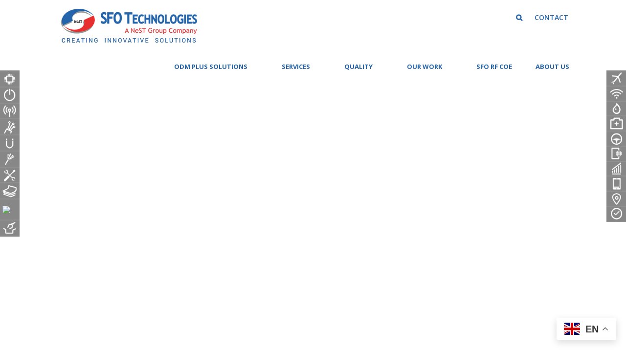

--- FILE ---
content_type: text/html; charset=UTF-8
request_url: https://sfotechnologies.net/sample/
body_size: 28820
content:
<!doctype html>
<html>

<head>
	<meta name="viewport" content="width=device-width, initial-scale=1.0">
	<meta http-equiv="Content-Type" content="text/html; charset=utf-8"/>
	<link rel="shortcut icon" href="https://sfotechnologies.net/images/favicon.ico">
	
   

<!-- Google tag (gtag.js) -->
<script async src="https://www.googletagmanager.com/gtag/js?id=G-F1BSZRHBWB">
</script>
<script>   window.dataLayer = window.dataLayer || [];   
function gtag(){dataLayer.push(arguments);}  
gtag('js', new Date()); 
  gtag('config', 'G-F1BSZRHBWB'); 
</script>

 

	
	<meta name="description" content="SFO Technologies is an integral part of NeST Technologies. Connected Vehicles, Autonomous Vehicles, Electric Vehicle Chargers, Vehicle Electronics and Instrument Clusters/Head-Up Displays are the focus areas of Transportation Business Unit (TBU). "/>
	<meta name="keywords" content="nest technologies, nestit, sfo technologies,  transportation business unit, tbu, connected vehicles, connected vehicles, autonomous vehicles, electric vehicle chargers, vehicle electronics, instrument clusters, headup displays"/>



	<!-- bootstrap min css -->
	<link href="https://sfotechnologies.net/css/bootstrap.min.css" rel="stylesheet">
	<!-- Custom CSS -->
	<link href="https://maxcdn.bootstrapcdn.com/font-awesome/4.7.0/css/font-awesome.min.css" rel="stylesheet">
	<link rel="stylesheet" type="text/css" media="screen" href="https://maxcdn.bootstrapcdn.com/bootstrap/3.3.1/css/bootstrap.min.css"/>
	<link href="https://cdn.rawgit.com/Eonasdan/bootstrap-datetimepicker/e8bddc60e73c1ec2475f827be36e1957af72e2ea/build/css/bootstrap-datetimepicker.css" rel="stylesheet">
	<script src="https://sfotechnologies.net/js/jssor.slider-23.1.6.min.js" type="text/javascript"></script>
	<script type="text/javascript">
		jssor_1_slider_init = function () {

			var jssor_1_SlideshowTransitions = [ {
				$Duration: 1500,
				x: -1,
				$Easing: $Jease$.$InQuad
			} ];

			var jssor_1_options = {
				$AutoPlay: 1,
				$SlideshowOptions: {
					$Class: $JssorSlideshowRunner$,
					$Transitions: jssor_1_SlideshowTransitions,
					$TransitionsOrder: 1
				},
				$ArrowNavigatorOptions: {
					$Class: $JssorArrowNavigator$
				},
				$ThumbnailNavigatorOptions: {
					$Class: $JssorThumbnailNavigator$,
					$Cols: 10,
					$SpacingX: 8,
					$SpacingY: 8,
					$Align: 360
				}
			};

			var jssor_1_slider = new $JssorSlider$( "jssor_1", jssor_1_options );

			/*responsive code begin*/
			/*remove responsive code if you don't want the slider scales while window resizing*/
			function ScaleSlider() {
				var refSize = jssor_1_slider.$Elmt.parentNode.clientWidth;
				if ( refSize ) {
					refSize = Math.min( refSize, 1900 );
					jssor_1_slider.$ScaleWidth( refSize );
				} else {
					window.setTimeout( ScaleSlider, 30 );
				}
			}
			ScaleSlider();
			$Jssor$.$AddEvent( window, "load", ScaleSlider );
			$Jssor$.$AddEvent( window, "resize", ScaleSlider );
			$Jssor$.$AddEvent( window, "orientationchange", ScaleSlider );
			/*responsive code end*/
		};
	</script>

	<link rel="stylesheet" href="https://sfotechnologies.net/css/owl.carousel.min.css">
	<link rel="stylesheet" href="https://sfotechnologies.net/css/fancybox/jquery.fancybox-buttons.css">
	<link rel="stylesheet" href="https://sfotechnologies.net/css/fancybox/jquery.fancybox-thumbs.css">
	<link rel="stylesheet" href="https://sfotechnologies.net/css/fancybox/jquery.fancybox.css">
	<link href="https://sfotechnologies.net/css/sfo-style.css" rel="stylesheet" type="text/css">
		  <script>(function(html){html.className = html.className.replace(/\bno-js\b/,'js')})(document.documentElement);</script>
<title>sample &#8211; SFO Technologies</title>
<meta name='robots' content='max-image-preview:large' />
<link rel='dns-prefetch' href='//fonts.googleapis.com' />
<link href='https://fonts.gstatic.com' crossorigin rel='preconnect' />
<script type="text/javascript">
/* <![CDATA[ */
window._wpemojiSettings = {"baseUrl":"https:\/\/s.w.org\/images\/core\/emoji\/15.0.3\/72x72\/","ext":".png","svgUrl":"https:\/\/s.w.org\/images\/core\/emoji\/15.0.3\/svg\/","svgExt":".svg","source":{"concatemoji":"https:\/\/sfotechnologies.net\/wp-includes\/js\/wp-emoji-release.min.js?ver=6.6"}};
/*! This file is auto-generated */
!function(i,n){var o,s,e;function c(e){try{var t={supportTests:e,timestamp:(new Date).valueOf()};sessionStorage.setItem(o,JSON.stringify(t))}catch(e){}}function p(e,t,n){e.clearRect(0,0,e.canvas.width,e.canvas.height),e.fillText(t,0,0);var t=new Uint32Array(e.getImageData(0,0,e.canvas.width,e.canvas.height).data),r=(e.clearRect(0,0,e.canvas.width,e.canvas.height),e.fillText(n,0,0),new Uint32Array(e.getImageData(0,0,e.canvas.width,e.canvas.height).data));return t.every(function(e,t){return e===r[t]})}function u(e,t,n){switch(t){case"flag":return n(e,"\ud83c\udff3\ufe0f\u200d\u26a7\ufe0f","\ud83c\udff3\ufe0f\u200b\u26a7\ufe0f")?!1:!n(e,"\ud83c\uddfa\ud83c\uddf3","\ud83c\uddfa\u200b\ud83c\uddf3")&&!n(e,"\ud83c\udff4\udb40\udc67\udb40\udc62\udb40\udc65\udb40\udc6e\udb40\udc67\udb40\udc7f","\ud83c\udff4\u200b\udb40\udc67\u200b\udb40\udc62\u200b\udb40\udc65\u200b\udb40\udc6e\u200b\udb40\udc67\u200b\udb40\udc7f");case"emoji":return!n(e,"\ud83d\udc26\u200d\u2b1b","\ud83d\udc26\u200b\u2b1b")}return!1}function f(e,t,n){var r="undefined"!=typeof WorkerGlobalScope&&self instanceof WorkerGlobalScope?new OffscreenCanvas(300,150):i.createElement("canvas"),a=r.getContext("2d",{willReadFrequently:!0}),o=(a.textBaseline="top",a.font="600 32px Arial",{});return e.forEach(function(e){o[e]=t(a,e,n)}),o}function t(e){var t=i.createElement("script");t.src=e,t.defer=!0,i.head.appendChild(t)}"undefined"!=typeof Promise&&(o="wpEmojiSettingsSupports",s=["flag","emoji"],n.supports={everything:!0,everythingExceptFlag:!0},e=new Promise(function(e){i.addEventListener("DOMContentLoaded",e,{once:!0})}),new Promise(function(t){var n=function(){try{var e=JSON.parse(sessionStorage.getItem(o));if("object"==typeof e&&"number"==typeof e.timestamp&&(new Date).valueOf()<e.timestamp+604800&&"object"==typeof e.supportTests)return e.supportTests}catch(e){}return null}();if(!n){if("undefined"!=typeof Worker&&"undefined"!=typeof OffscreenCanvas&&"undefined"!=typeof URL&&URL.createObjectURL&&"undefined"!=typeof Blob)try{var e="postMessage("+f.toString()+"("+[JSON.stringify(s),u.toString(),p.toString()].join(",")+"));",r=new Blob([e],{type:"text/javascript"}),a=new Worker(URL.createObjectURL(r),{name:"wpTestEmojiSupports"});return void(a.onmessage=function(e){c(n=e.data),a.terminate(),t(n)})}catch(e){}c(n=f(s,u,p))}t(n)}).then(function(e){for(var t in e)n.supports[t]=e[t],n.supports.everything=n.supports.everything&&n.supports[t],"flag"!==t&&(n.supports.everythingExceptFlag=n.supports.everythingExceptFlag&&n.supports[t]);n.supports.everythingExceptFlag=n.supports.everythingExceptFlag&&!n.supports.flag,n.DOMReady=!1,n.readyCallback=function(){n.DOMReady=!0}}).then(function(){return e}).then(function(){var e;n.supports.everything||(n.readyCallback(),(e=n.source||{}).concatemoji?t(e.concatemoji):e.wpemoji&&e.twemoji&&(t(e.twemoji),t(e.wpemoji)))}))}((window,document),window._wpemojiSettings);
/* ]]> */
</script>
<style id='wp-emoji-styles-inline-css' type='text/css'>

	img.wp-smiley, img.emoji {
		display: inline !important;
		border: none !important;
		box-shadow: none !important;
		height: 1em !important;
		width: 1em !important;
		margin: 0 0.07em !important;
		vertical-align: -0.1em !important;
		background: none !important;
		padding: 0 !important;
	}
</style>
<link rel='stylesheet' id='wp-block-library-css' href='https://sfotechnologies.net/wp-includes/css/dist/block-library/style.min.css?ver=6.6' type='text/css' media='all' />
<style id='classic-theme-styles-inline-css' type='text/css'>
/*! This file is auto-generated */
.wp-block-button__link{color:#fff;background-color:#32373c;border-radius:9999px;box-shadow:none;text-decoration:none;padding:calc(.667em + 2px) calc(1.333em + 2px);font-size:1.125em}.wp-block-file__button{background:#32373c;color:#fff;text-decoration:none}
</style>
<style id='global-styles-inline-css' type='text/css'>
:root{--wp--preset--aspect-ratio--square: 1;--wp--preset--aspect-ratio--4-3: 4/3;--wp--preset--aspect-ratio--3-4: 3/4;--wp--preset--aspect-ratio--3-2: 3/2;--wp--preset--aspect-ratio--2-3: 2/3;--wp--preset--aspect-ratio--16-9: 16/9;--wp--preset--aspect-ratio--9-16: 9/16;--wp--preset--color--black: #000000;--wp--preset--color--cyan-bluish-gray: #abb8c3;--wp--preset--color--white: #ffffff;--wp--preset--color--pale-pink: #f78da7;--wp--preset--color--vivid-red: #cf2e2e;--wp--preset--color--luminous-vivid-orange: #ff6900;--wp--preset--color--luminous-vivid-amber: #fcb900;--wp--preset--color--light-green-cyan: #7bdcb5;--wp--preset--color--vivid-green-cyan: #00d084;--wp--preset--color--pale-cyan-blue: #8ed1fc;--wp--preset--color--vivid-cyan-blue: #0693e3;--wp--preset--color--vivid-purple: #9b51e0;--wp--preset--gradient--vivid-cyan-blue-to-vivid-purple: linear-gradient(135deg,rgba(6,147,227,1) 0%,rgb(155,81,224) 100%);--wp--preset--gradient--light-green-cyan-to-vivid-green-cyan: linear-gradient(135deg,rgb(122,220,180) 0%,rgb(0,208,130) 100%);--wp--preset--gradient--luminous-vivid-amber-to-luminous-vivid-orange: linear-gradient(135deg,rgba(252,185,0,1) 0%,rgba(255,105,0,1) 100%);--wp--preset--gradient--luminous-vivid-orange-to-vivid-red: linear-gradient(135deg,rgba(255,105,0,1) 0%,rgb(207,46,46) 100%);--wp--preset--gradient--very-light-gray-to-cyan-bluish-gray: linear-gradient(135deg,rgb(238,238,238) 0%,rgb(169,184,195) 100%);--wp--preset--gradient--cool-to-warm-spectrum: linear-gradient(135deg,rgb(74,234,220) 0%,rgb(151,120,209) 20%,rgb(207,42,186) 40%,rgb(238,44,130) 60%,rgb(251,105,98) 80%,rgb(254,248,76) 100%);--wp--preset--gradient--blush-light-purple: linear-gradient(135deg,rgb(255,206,236) 0%,rgb(152,150,240) 100%);--wp--preset--gradient--blush-bordeaux: linear-gradient(135deg,rgb(254,205,165) 0%,rgb(254,45,45) 50%,rgb(107,0,62) 100%);--wp--preset--gradient--luminous-dusk: linear-gradient(135deg,rgb(255,203,112) 0%,rgb(199,81,192) 50%,rgb(65,88,208) 100%);--wp--preset--gradient--pale-ocean: linear-gradient(135deg,rgb(255,245,203) 0%,rgb(182,227,212) 50%,rgb(51,167,181) 100%);--wp--preset--gradient--electric-grass: linear-gradient(135deg,rgb(202,248,128) 0%,rgb(113,206,126) 100%);--wp--preset--gradient--midnight: linear-gradient(135deg,rgb(2,3,129) 0%,rgb(40,116,252) 100%);--wp--preset--font-size--small: 13px;--wp--preset--font-size--medium: 20px;--wp--preset--font-size--large: 36px;--wp--preset--font-size--x-large: 42px;--wp--preset--spacing--20: 0.44rem;--wp--preset--spacing--30: 0.67rem;--wp--preset--spacing--40: 1rem;--wp--preset--spacing--50: 1.5rem;--wp--preset--spacing--60: 2.25rem;--wp--preset--spacing--70: 3.38rem;--wp--preset--spacing--80: 5.06rem;--wp--preset--shadow--natural: 6px 6px 9px rgba(0, 0, 0, 0.2);--wp--preset--shadow--deep: 12px 12px 50px rgba(0, 0, 0, 0.4);--wp--preset--shadow--sharp: 6px 6px 0px rgba(0, 0, 0, 0.2);--wp--preset--shadow--outlined: 6px 6px 0px -3px rgba(255, 255, 255, 1), 6px 6px rgba(0, 0, 0, 1);--wp--preset--shadow--crisp: 6px 6px 0px rgba(0, 0, 0, 1);}:where(.is-layout-flex){gap: 0.5em;}:where(.is-layout-grid){gap: 0.5em;}body .is-layout-flex{display: flex;}.is-layout-flex{flex-wrap: wrap;align-items: center;}.is-layout-flex > :is(*, div){margin: 0;}body .is-layout-grid{display: grid;}.is-layout-grid > :is(*, div){margin: 0;}:where(.wp-block-columns.is-layout-flex){gap: 2em;}:where(.wp-block-columns.is-layout-grid){gap: 2em;}:where(.wp-block-post-template.is-layout-flex){gap: 1.25em;}:where(.wp-block-post-template.is-layout-grid){gap: 1.25em;}.has-black-color{color: var(--wp--preset--color--black) !important;}.has-cyan-bluish-gray-color{color: var(--wp--preset--color--cyan-bluish-gray) !important;}.has-white-color{color: var(--wp--preset--color--white) !important;}.has-pale-pink-color{color: var(--wp--preset--color--pale-pink) !important;}.has-vivid-red-color{color: var(--wp--preset--color--vivid-red) !important;}.has-luminous-vivid-orange-color{color: var(--wp--preset--color--luminous-vivid-orange) !important;}.has-luminous-vivid-amber-color{color: var(--wp--preset--color--luminous-vivid-amber) !important;}.has-light-green-cyan-color{color: var(--wp--preset--color--light-green-cyan) !important;}.has-vivid-green-cyan-color{color: var(--wp--preset--color--vivid-green-cyan) !important;}.has-pale-cyan-blue-color{color: var(--wp--preset--color--pale-cyan-blue) !important;}.has-vivid-cyan-blue-color{color: var(--wp--preset--color--vivid-cyan-blue) !important;}.has-vivid-purple-color{color: var(--wp--preset--color--vivid-purple) !important;}.has-black-background-color{background-color: var(--wp--preset--color--black) !important;}.has-cyan-bluish-gray-background-color{background-color: var(--wp--preset--color--cyan-bluish-gray) !important;}.has-white-background-color{background-color: var(--wp--preset--color--white) !important;}.has-pale-pink-background-color{background-color: var(--wp--preset--color--pale-pink) !important;}.has-vivid-red-background-color{background-color: var(--wp--preset--color--vivid-red) !important;}.has-luminous-vivid-orange-background-color{background-color: var(--wp--preset--color--luminous-vivid-orange) !important;}.has-luminous-vivid-amber-background-color{background-color: var(--wp--preset--color--luminous-vivid-amber) !important;}.has-light-green-cyan-background-color{background-color: var(--wp--preset--color--light-green-cyan) !important;}.has-vivid-green-cyan-background-color{background-color: var(--wp--preset--color--vivid-green-cyan) !important;}.has-pale-cyan-blue-background-color{background-color: var(--wp--preset--color--pale-cyan-blue) !important;}.has-vivid-cyan-blue-background-color{background-color: var(--wp--preset--color--vivid-cyan-blue) !important;}.has-vivid-purple-background-color{background-color: var(--wp--preset--color--vivid-purple) !important;}.has-black-border-color{border-color: var(--wp--preset--color--black) !important;}.has-cyan-bluish-gray-border-color{border-color: var(--wp--preset--color--cyan-bluish-gray) !important;}.has-white-border-color{border-color: var(--wp--preset--color--white) !important;}.has-pale-pink-border-color{border-color: var(--wp--preset--color--pale-pink) !important;}.has-vivid-red-border-color{border-color: var(--wp--preset--color--vivid-red) !important;}.has-luminous-vivid-orange-border-color{border-color: var(--wp--preset--color--luminous-vivid-orange) !important;}.has-luminous-vivid-amber-border-color{border-color: var(--wp--preset--color--luminous-vivid-amber) !important;}.has-light-green-cyan-border-color{border-color: var(--wp--preset--color--light-green-cyan) !important;}.has-vivid-green-cyan-border-color{border-color: var(--wp--preset--color--vivid-green-cyan) !important;}.has-pale-cyan-blue-border-color{border-color: var(--wp--preset--color--pale-cyan-blue) !important;}.has-vivid-cyan-blue-border-color{border-color: var(--wp--preset--color--vivid-cyan-blue) !important;}.has-vivid-purple-border-color{border-color: var(--wp--preset--color--vivid-purple) !important;}.has-vivid-cyan-blue-to-vivid-purple-gradient-background{background: var(--wp--preset--gradient--vivid-cyan-blue-to-vivid-purple) !important;}.has-light-green-cyan-to-vivid-green-cyan-gradient-background{background: var(--wp--preset--gradient--light-green-cyan-to-vivid-green-cyan) !important;}.has-luminous-vivid-amber-to-luminous-vivid-orange-gradient-background{background: var(--wp--preset--gradient--luminous-vivid-amber-to-luminous-vivid-orange) !important;}.has-luminous-vivid-orange-to-vivid-red-gradient-background{background: var(--wp--preset--gradient--luminous-vivid-orange-to-vivid-red) !important;}.has-very-light-gray-to-cyan-bluish-gray-gradient-background{background: var(--wp--preset--gradient--very-light-gray-to-cyan-bluish-gray) !important;}.has-cool-to-warm-spectrum-gradient-background{background: var(--wp--preset--gradient--cool-to-warm-spectrum) !important;}.has-blush-light-purple-gradient-background{background: var(--wp--preset--gradient--blush-light-purple) !important;}.has-blush-bordeaux-gradient-background{background: var(--wp--preset--gradient--blush-bordeaux) !important;}.has-luminous-dusk-gradient-background{background: var(--wp--preset--gradient--luminous-dusk) !important;}.has-pale-ocean-gradient-background{background: var(--wp--preset--gradient--pale-ocean) !important;}.has-electric-grass-gradient-background{background: var(--wp--preset--gradient--electric-grass) !important;}.has-midnight-gradient-background{background: var(--wp--preset--gradient--midnight) !important;}.has-small-font-size{font-size: var(--wp--preset--font-size--small) !important;}.has-medium-font-size{font-size: var(--wp--preset--font-size--medium) !important;}.has-large-font-size{font-size: var(--wp--preset--font-size--large) !important;}.has-x-large-font-size{font-size: var(--wp--preset--font-size--x-large) !important;}
:where(.wp-block-post-template.is-layout-flex){gap: 1.25em;}:where(.wp-block-post-template.is-layout-grid){gap: 1.25em;}
:where(.wp-block-columns.is-layout-flex){gap: 2em;}:where(.wp-block-columns.is-layout-grid){gap: 2em;}
:root :where(.wp-block-pullquote){font-size: 1.5em;line-height: 1.6;}
</style>
<link rel='stylesheet' id='twentyfifteen-fonts-css' href='https://fonts.googleapis.com/css?family=Noto+Sans%3A400italic%2C700italic%2C400%2C700%7CNoto+Serif%3A400italic%2C700italic%2C400%2C700%7CInconsolata%3A400%2C700&#038;subset=latin%2Clatin-ext' type='text/css' media='all' />
<link rel='stylesheet' id='genericons-css' href='https://sfotechnologies.net/wp-content/themes/twentyfifteen/genericons/genericons.css?ver=3.2' type='text/css' media='all' />
<link rel='stylesheet' id='twentyfifteen-style-css' href='https://sfotechnologies.net/wp-content/themes/twentyfifteen/style.css?ver=6.6' type='text/css' media='all' />
<!--[if lt IE 9]>
<link rel='stylesheet' id='twentyfifteen-ie-css' href='https://sfotechnologies.net/wp-content/themes/twentyfifteen/css/ie.css?ver=20141010' type='text/css' media='all' />
<![endif]-->
<!--[if lt IE 8]>
<link rel='stylesheet' id='twentyfifteen-ie7-css' href='https://sfotechnologies.net/wp-content/themes/twentyfifteen/css/ie7.css?ver=20141010' type='text/css' media='all' />
<![endif]-->
<link rel='stylesheet' id='wpdreams-asl-basic-css' href='https://sfotechnologies.net/wp-content/plugins/ajax-search-lite/css/style.basic.css?ver=4.8.4' type='text/css' media='all' />
<link rel='stylesheet' id='wpdreams-ajaxsearchlite-css' href='https://sfotechnologies.net/wp-content/plugins/ajax-search-lite/css/style-simple-red.css?ver=4.8.4' type='text/css' media='all' />
<script type="text/javascript" src="https://sfotechnologies.net/wp-includes/js/jquery/jquery.min.js?ver=3.7.1" id="jquery-core-js"></script>
<script type="text/javascript" src="https://sfotechnologies.net/wp-includes/js/jquery/jquery-migrate.min.js?ver=3.4.1" id="jquery-migrate-js"></script>
<script type="text/javascript" id="email-download-link-js-extra">
/* <![CDATA[ */
var ed_data = {"messages":{"ed_required_field":"Please fill in the required field.","ed_invalid_name":"Name seems invalid.","ed_invalid_email":"Email address seems invalid.","ed_unexpected_error":"Oops.. Unexpected error occurred.","ed_sent_successfull":"Download link sent successfully to your email address.","ed_select_downloads":"Please select your downloads.","ed_invalid_captcha":"Robot verification failed, please try again.","ed_toofast_message":"You are trying to submit too fast. try again in 1 minute.","ed_blocked_message1":"Your submission is not accepted due to security reason. Please contact admin.","ed_blocked_message2":"Entered name or email contains a word that is not allowed. Please contact admin."},"ed_ajax_url":"https:\/\/sfotechnologies.net\/wp-admin\/admin-ajax.php"};
/* ]]> */
</script>
<script type="text/javascript" src="https://sfotechnologies.net/wp-content/plugins/email-download-link/inc/email-download-link.js?ver=2.2" id="email-download-link-js"></script>
<link rel="https://api.w.org/" href="https://sfotechnologies.net/wp-json/" /><link rel="alternate" title="JSON" type="application/json" href="https://sfotechnologies.net/wp-json/wp/v2/pages/26" /><meta name="generator" content="WordPress 6.6" />
<link rel="canonical" href="https://sfotechnologies.net/sample/" />
<link rel='shortlink' href='https://sfotechnologies.net/?p=26' />
<link rel="alternate" title="oEmbed (JSON)" type="application/json+oembed" href="https://sfotechnologies.net/wp-json/oembed/1.0/embed?url=https%3A%2F%2Fsfotechnologies.net%2Fsample%2F" />
<link rel="alternate" title="oEmbed (XML)" type="text/xml+oembed" href="https://sfotechnologies.net/wp-json/oembed/1.0/embed?url=https%3A%2F%2Fsfotechnologies.net%2Fsample%2F&#038;format=xml" />
<style>.ed_form_message.success { color: #008000; }.ed_form_message.error { color: #ff0000; }.ed_form_message.boterror { color: #ff0000; }</style>                <link href='//fonts.googleapis.com/css?family=Open+Sans' rel='stylesheet' type='text/css'>
                <style type="text/css">.recentcomments a{display:inline !important;padding:0 !important;margin:0 !important;}</style>                <style type="text/css">
                    <!--
                    
            @font-face {
                font-family: 'aslsicons2';
                src: url('https://sfotechnologies.net/wp-content/plugins/ajax-search-lite/css/fonts/icons2.eot');
                src: url('https://sfotechnologies.net/wp-content/plugins/ajax-search-lite/css/fonts/icons2.eot?#iefix') format('embedded-opentype'),
                     url('https://sfotechnologies.net/wp-content/plugins/ajax-search-lite/css/fonts/icons2.woff2') format('woff2'),
                     url('https://sfotechnologies.net/wp-content/plugins/ajax-search-lite/css/fonts/icons2.woff') format('woff'),
                     url('https://sfotechnologies.net/wp-content/plugins/ajax-search-lite/css/fonts/icons2.ttf') format('truetype'),
                     url('https://sfotechnologies.net/wp-content/plugins/ajax-search-lite/css/fonts/icons2.svg#icons') format('svg');
                font-weight: normal;
                font-style: normal;
            }
            div[id*='ajaxsearchlitesettings'].searchsettings .asl_option_inner label {
                font-size: 0px !important;
                color: rgba(0, 0, 0, 0);
            }
            div[id*='ajaxsearchlitesettings'].searchsettings .asl_option_inner label:after {
                font-size: 11px !important;
                position: absolute;
                top: 0;
                left: 0;
                z-index: 1;
            }
            div[id*='ajaxsearchlite'].wpdreams_asl_container {
                width: 100%;
                margin: 0px 0px 0px 0px;
            }
            div[id*='ajaxsearchliteres'].wpdreams_asl_results div.resdrg span.highlighted {
                font-weight: bold;
                color: rgba(217, 49, 43, 1);
                background-color: rgba(238, 238, 238, 1);
            }
            div[id*='ajaxsearchliteres'].wpdreams_asl_results .results div.asl_image {
                width: 70px;
                height: 70px;
            }
            div.asl_r .results {
                max-height: none;
            }
            
                div.asl_r.asl_w.vertical .results .item::after {
                    display: block;
                    position: absolute;
                    bottom: 0;
                    content: '';
                    height: 1px;
                    width: 100%;
                    background: #D8D8D8;
                }
                div.asl_r.asl_w.vertical .results .item.asp_last_item::after {
                    display: none;
                }
                                    -->
                </style>
                            <script type="text/javascript">
                if ( typeof _ASL !== "undefined" && _ASL !== null && typeof _ASL.initialize !== "undefined" )
                    _ASL.initialize();
            </script>
            		<style type="text/css" id="wp-custom-css">
			li.page_item.page-item-1002902.current_page_item {
    display: none;
}
.hvh {
    background: #f7f7f7;
    padding: 10px:
    border-radius: 20px;
    box-shadow: 4px 3px 4px 0px #b7b5b5;
}
video#bgvid {
    height: 100%;
}
.email_download_link input#phone1 {
    width: 60%;
    height: 39px;
    margin-bottom: 10px;
}
#ed_form_1630401776 .ed_form_message .success{
display:block!important;
}


a {
	 color: black;
   text-decoration: none;
	   
}
a:hover, a:focus {
    color: #ffc107;
}
a {
    font-size: 14px;
}
.col-lg-3.col-md-3.col-sm-3.animated.wow.fadeInUp.animated.animated {
    font-size: 14px;
}
.foot{
	color:white !important;
}

#modal-mode {
    position: fixed;
    top: 0;
    right: 0;
    bottom: 0;
    left: 0;
    z-index: 1050;
    overflow: hidden;
    -webkit-overflow-scrolling: touch;
    outline: 0;   
    display: inline-block;
    display: contents;
}
.footer {
    width: 100%;
    min-height: 300px;
    position: relative;
    background-color: #0c66b2;
    color: rgba(255, 255, 255, 0.7);
    padding-bottom: 50px;
}
a.white {
    color: white;
}


html[lang="es"] video#bgvid {
    background-image: url('https://sfotechnologies.net/wp-content/uploads/2026/01/sfo-banner-spanish.png') !important;
}

/* CHANGE BACKGROUND FOR SPANISH (Updated for Free Plugin) */

body.translated-ltr video#bgvid,
html.translated-ltr video#bgvid {
    background-image: url('https://sfotechnologies.net/wp-content/uploads/2026/01/spanish-banner.png') !important;
}

/* 2. If the browser detects Spanish, SHOW the Spanish image */
html[lang="es"] .my-spanish-image {
    display: block !important;
}


/* Swap Healthcare Thumb (thumb2.png) when translated */
body.translated-ltr img[src*="thumb1.png"], 
html.translated-ltr img[src*="thumb1.png"] {
    content: url("https://sfotechnologies.net/wp-content/uploads/2026/01/transporte.png") !important;
}
/* Swap Healthcare Thumb (thumb2.png) when translated */
body.translated-ltr img[src*="thumb2.png"], 
html.translated-ltr img[src*="thumb2.png"] {
    content: url("https://sfotechnologies.net/wp-content/uploads/2026/01/cuidado-de-la-salud-7.png") !important;
}

/* Swap Healthcare Thumb (thumb2.png) when translated */
body.translated-ltr img[src*="thumb3.png"], 
html.translated-ltr img[src*="thumb3.png"] {
    content: url("https://sfotechnologies.net/wp-content/uploads/2026/01/energia-e-industria.png") !important;
}

/* Swap Healthcare Thumb (thumb2.png) when translated */
body.translated-ltr img[src*="thumb4.png"], 
html.translated-ltr img[src*="thumb4.png"] {
    content: url("https://sfotechnologies.net/wp-content/uploads/2026/01/comunicaciones.png") !important;
}

/* Swap Healthcare Thumb (thumb2.png) when translated */
body.translated-ltr img[src*="thumb5.png"], 
html.translated-ltr img[src*="thumb5.png"] {
    content: url("https://sfotechnologies.net/wp-content/uploads/2026/01/aeroespacial-y-defensa.png") !important;
}

/* Swap Healthcare Thumb (thumb2.png) when translated */
body.translated-ltr img[src*="video.jpg"], 
html.translated-ltr img[src*="video.jpg"] {
    content: url("https://sfotechnologies.net/wp-content/uploads/2026/01/Ver-video-corporativo.png") !important;
}		</style>
			<script type="text/javascript" src="https://code.jquery.com/jquery-2.1.1.min.js"></script>
</head>
<body>
<div class="Main_slider-inner">

<!-- top Menu -->
<div class="HD-wrp01">
<div class="container header-wrp">
	<div class="header-top animated wow slideInDown" data-wow-delay=".2s">
		<div class="nav-rht-panel" id="topnav">
			<ul>
				<li> <a href="https://sfotechnologies.net/index.php" class="hvr-bounce-in"><img src="https://sfotechnologies.net/images/home.png" alt="#"></a>
				</li>
				<li class="cl tp"> <a href="#"  class="fa fa-search" id="searchtoggl"></a>
				</li>
				<li class="cl tp"> <a href="#" data-toggle="modal" data-target="#myModal-bu">Contact</a>
				</li>
				<!-- <li class="sc"> <a href="https://www.facebook.com/nestit.net/" target="_blank" class="hvr-bounce-in"><img src="https://sfotechnologies.net/images/face1.png" alt="#"></a>
				</li>
				<li class="sc"> <a href="https://in.linkedin.com/company/sfo-technologies" target="_blank" class="hvr-bounce-in"><img src="https://sfotechnologies.net/images/lin1.png" alt="#"></a>
				</li> -->

			</ul>
		</div>
		<div id="searchbar" class="clearfix">
		<div id='ajaxsearchlite1' class="wpdreams_asl_container asl_w asl_m asl_m_1">
<div class="probox">

    
    <div class='promagnifier'>
                <div class='innericon'>
            <svg version="1.1" xmlns="http://www.w3.org/2000/svg" xmlns:xlink="http://www.w3.org/1999/xlink" x="0px" y="0px" width="512px" height="512px" viewBox="0 0 512 512" enable-background="new 0 0 512 512" xml:space="preserve">
                <path id="magnifier-2-icon" d="M460.355,421.59L353.844,315.078c20.041-27.553,31.885-61.437,31.885-98.037
                    C385.729,124.934,310.793,50,218.686,50C126.58,50,51.645,124.934,51.645,217.041c0,92.106,74.936,167.041,167.041,167.041
                    c34.912,0,67.352-10.773,94.184-29.158L419.945,462L460.355,421.59z M100.631,217.041c0-65.096,52.959-118.056,118.055-118.056
                    c65.098,0,118.057,52.959,118.057,118.056c0,65.096-52.959,118.056-118.057,118.056C153.59,335.097,100.631,282.137,100.631,217.041
                    z"/>
            </svg>
        </div>
    </div>

    
    
    <div class='prosettings'  data-opened=0>
                <div class='innericon'>
            <svg version="1.1" xmlns="http://www.w3.org/2000/svg" xmlns:xlink="http://www.w3.org/1999/xlink" x="0px" y="0px" width="512px" height="512px" viewBox="0 0 512 512" enable-background="new 0 0 512 512" xml:space="preserve">
                <polygon id="arrow-25-icon" transform = "rotate(90 256 256)" points="142.332,104.886 197.48,50 402.5,256 197.48,462 142.332,407.113 292.727,256 "/>
            </svg>
        </div>
    </div>

    
    
    <div class='proinput'>
        <form autocomplete="off" aria-label='Ajax search form'>
            <input aria-label='Search input' type='search' class='orig' name='phrase' placeholder='Search here..' value='' autocomplete="off"/>
            <input aria-label='Autocomplete input, do not use this' type='text' class='autocomplete' name='phrase' value='' autocomplete="off"/>
            <span class='loading'></span>
            <input type='submit' value="Start search" style='width:0; height: 0; visibility: hidden;'>
        </form>
    </div>

    
    
    <div class='proloading'>

        <div class="asl_loader"><div class="asl_loader-inner asl_simple-circle"></div></div>

            </div>

            <div class='proclose'>
            <svg version="1.1" xmlns="http://www.w3.org/2000/svg" xmlns:xlink="http://www.w3.org/1999/xlink" x="0px"
                 y="0px"
                 width="512px" height="512px" viewBox="0 0 512 512" enable-background="new 0 0 512 512"
                 xml:space="preserve">
            <polygon id="x-mark-icon"
                     points="438.393,374.595 319.757,255.977 438.378,137.348 374.595,73.607 255.995,192.225 137.375,73.622 73.607,137.352 192.246,255.983 73.622,374.625 137.352,438.393 256.002,319.734 374.652,438.378 "/>
        </svg>
        </div>
    
    
</div>
</div>


<div id='ajaxsearchlitesettings1' class="searchsettings wpdreams_asl_settings asl_w asl_s asl_s_1">
    <form name='options' autocomplete='off'>

        
                <fieldset class="asl_sett_scroll">
            <legend style="display: none;">Generic selectors</legend>
            <div class="asl_option_inner hiddend">
                <input type='hidden' name='qtranslate_lang' id='qtranslate_lang1'
                       value='0'/>
            </div>

	        
            
            <div class="asl_option">
                <div class="asl_option_inner">
                    <input type="checkbox" value="checked" id="set_exactonly1"
                           title="Exact matches only"
                           name="set_exactonly"  checked="checked"/>
                    <label for="set_exactonly1">Exact matches only</label>
                </div>
                <div class="asl_option_label">
                    Exact matches only                </div>
            </div>
            <div class="asl_option">
                <div class="asl_option_inner">
                    <input type="checkbox" value="None" id="set_intitle1"
                           title="Search in title"
                           name="set_intitle"  checked="checked"/>
                    <label for="set_intitle1">Search in title</label>
                </div>
                <div class="asl_option_label">
                    Search in title                </div>
            </div>
            <div class="asl_option">
                <div class="asl_option_inner">
                    <input type="checkbox" value="None" id="set_incontent1"
                           title="Search in content"
                           name="set_incontent"  checked="checked"/>
                    <label for="set_incontent1">Search in content</label>
                </div>
                <div class="asl_option_label">
                    Search in content                </div>
            </div>
            <div class="asl_option_inner hiddend">
                <input type="checkbox" value="None" id="set_inexcerpt1"
                       title="Search in excerpt"
                       name="set_inexcerpt"  checked="checked"/>
                <label for="set_inexcerpt1">Search in excerpt</label>
            </div>

            <div class="asl_option">
                <div class="asl_option_inner">
                    <input type="checkbox" value="None" id="set_inposts1"
                           title="Search in posts"
                           name="set_inposts" />
                    <label for="set_inposts1">Search in posts</label>
                </div>
                <div class="asl_option_label">
                    Search in posts                </div>
            </div>
            <div class="asl_option">
                <div class="asl_option_inner">
                    <input type="checkbox" value="None" id="set_inpages1"
                           title="Search in pages"
                           name="set_inpages"  checked="checked"/>
                    <label for="set_inpages1">Search in pages</label>
                </div>
                <div class="asl_option_label">
                    Search in pages                </div>
            </div>
                    </fieldset>
                
        <fieldset>
                            <legend>Filter by Categories</legend>
                        <div class='categoryfilter asl_sett_scroll'>
                                    <div class="asl_option">
                        <div class="asl_option_inner">
                            <input type="checkbox" value="14"
                                   id="1categoryset_14"
                                   title="Aerospace and Defence"
                                   name="categoryset[]" checked="checked"/>
                            <label for="1categoryset_14">Aerospace and Defence</label>
                        </div>
                        <div class="asl_option_label">
                            Aerospace and Defence                        </div>
                    </div>
                                    <div class="asl_option">
                        <div class="asl_option_inner">
                            <input type="checkbox" value="11"
                                   id="1categoryset_11"
                                   title="Communications"
                                   name="categoryset[]" checked="checked"/>
                            <label for="1categoryset_11">Communications</label>
                        </div>
                        <div class="asl_option_label">
                            Communications                        </div>
                    </div>
                                    <div class="asl_option">
                        <div class="asl_option_inner">
                            <input type="checkbox" value="12"
                                   id="1categoryset_12"
                                   title="Energy And Industrial"
                                   name="categoryset[]" checked="checked"/>
                            <label for="1categoryset_12">Energy And Industrial</label>
                        </div>
                        <div class="asl_option_label">
                            Energy And Industrial                        </div>
                    </div>
                                    <div class="asl_option">
                        <div class="asl_option_inner">
                            <input type="checkbox" value="1"
                                   id="1categoryset_1"
                                   title="Health Care"
                                   name="categoryset[]" checked="checked"/>
                            <label for="1categoryset_1">Health Care</label>
                        </div>
                        <div class="asl_option_label">
                            Health Care                        </div>
                    </div>
                                    <div class="asl_option">
                        <div class="asl_option_inner">
                            <input type="checkbox" value="13"
                                   id="1categoryset_13"
                                   title="Transportation"
                                   name="categoryset[]" checked="checked"/>
                            <label for="1categoryset_13">Transportation</label>
                        </div>
                        <div class="asl_option_label">
                            Transportation                        </div>
                    </div>
                
            </div>
        </fieldset>
            </form>
</div>

<div id='ajaxsearchliteres1' class='vertical wpdreams_asl_results asl_w asl_r asl_r_1'>

    
    <div class="results">

        
            <div class="resdrg">
            </div>

        
    </div>

    
    
</div>

    <div id="asl_hidden_data">
        <svg style="position:absolute" height="0" width="0">
            <filter id="aslblur">
                <feGaussianBlur in="SourceGraphic" stdDeviation="4"/>
            </filter>
        </svg>
        <svg style="position:absolute" height="0" width="0">
            <filter id="no_aslblur"></filter>
        </svg>

    </div>

<div class="asl_init_data wpdreams_asl_data_ct" style="display:none !important;" id="asl_init_id_1" data-asldata="[base64]"></div>
			<!--<form id="searchform" method="get" action="searchpage.php">
				<button type="submit" id="searchsubmit" class="fa fa-search fa-4x"></button>
				<input type="search" name="s" id="s" placeholder="Search" autocomplete="off">
			</form> -->
		</div>

		<!-- Navigation -->
		<nav class="navbar navbar-inverse" role="navigation">
			<div class="container">
				<!-- Brand and toggle get grouped for better mobile display -->
				<div class="navbar-header">
					<button type="button" class="navbar-toggle" data-toggle="collapse" data-target="#bs-example-navbar-collapse-1"> <span class="sr-only">Toggle navigation</span> <span class="icon-bar"></span> <span class="icon-bar"></span> <span class="icon-bar"></span> </button>
					<a class="navbar-brand" href="https://sfotechnologies.net/index.php"> <img src="https://sfotechnologies.net/images/sfo_logo.png" alt="#"></a> </div>
				<!-- Collect the nav links, forms, and other content for toggling -->
				<div class="collapse navbar-collapse test" id="bs-example-navbar-collapse-1">
					           <ul class="nav navbar-nav navbar-right">
<li><a href="https://sfotechnologies.net/odm-plus-solutions/">ODM PlUS SOLUTIONS</a></li>
<li class="dropdown"><a class="dropdown-toggle" role="button" href="#" data-toggle="dropdown" aria-haspopup="true" aria-expanded="false">Services </a>
<ul class="dropdown-menu">
<li><a href="https://sfotechnologies.net/odm-plus-solutions/hardware-design/">Hardware Design Services</a></li>
<li><a href="https://sfotechnologies.net/odm-plus-solutions/testing-certification/">Hardware Testing &amp; Certification Services</a></li>
<li><a href="https://sfotechnologies.net/odm-plus-solutions/software/">Software Services</a></li>
<li><a href="https://sfotechnologies.net/odm-plus-solutions/manufacturing/">Manufacturing Services</a></li>
<li><a href="https://sfotechnologies.net/software-testing/">Software Testing</a></li>
<li><a href="https://sfotechnologies.net/quality/quality-consulting-services/">Quality Consulting Services</a></li>
<li><a href="https://sfotechnologies.net/quality/training-services/">Quality Training Services</a></li>
<li><a href="https://sfotechnologies.net/quality/rf-consultancy-services/">RF Consultancy Services</a></li>
</ul>
</li>
<li class="dropdown dismobview" style="display: none;"><a class="dropdown-toggle" role="button" href="#" data-toggle="dropdown" aria-haspopup="true" aria-expanded="false">Domains</a>
<ul class="dropdown-menu">
<li><a href="https://sfotechnologies.net/aerospace-defence">Aerospace &amp; Defence</a></li>
<li><a href="https://sfotechnologies.net/communication">Communications</a></li>
<li><a href="https://sfotechnologies.net/energy-industrial">Energy &amp; Industrial</a></li>
<li><a href="https://sfotechnologies.net/healthcare">Healthcare</a></li>
<li><a href="https://sfotechnologies.net/transportation">Transportation</a></li>
<li><a href="https://sfotechnologies.net/iot-internet-of-things">I<span style="text-transform: lowercase;">o</span>T</a></li>
<li><a href="https://sfotechnologies.net/analytics">Analytics</a></li>
<li><a href="https://sfotechnologies.net/mobility">Mobility</a></li>
<li><a href="https://sfotechnologies.net/gis">GIS</a></li>
</ul>
</li>
<li><a href="https://sfotechnologies.net/quality/">Quality</a></li>
<li class="dropdown"><a class="dropdown-toggle" role="button" href="#" data-toggle="dropdown" aria-haspopup="true" aria-expanded="false"> OUR WORK</a>
<ul class="dropdown-menu">
<li><a href="https://sfotechnologies.net/case-studies">Case Studies</a></li>
<li><a href="#">Blogs</a></li>
<li><a href="https://docs.google.com/forms/d/e/1FAIpQLSfkStF-nwtOXUHTz1VVfbSTtAjvxsjo5CKtGXJFTKJkyNH9gQ/viewform" target="_blank" rel="noopener noreferrer">RFP</a></li>
<li><a href="/wp-content/uploads/2024/01/Tender-Specification-Fiber-Glass-Processing-Station.pdf" target="_blank" rel="noopener noreferrer">RFQ</a></li>
</ul>
<li><a href="https://sfotechnologies.net/wp-content/uploads/2025/04/RF-Cable-Catalog.pdf" target="_blank" rel="noopener">SFO RF CoE</a></li>
<li><a href="https://sfotechnologies.net/about-us/about-sfo"> About Us</a></li>
</ul>
				</div>
				<!-- /.navbar-collapse -->
			</div>
			<!-- /.container -->
		</nav>
	</div>
</div>
</div>
<!-- top Menu End -->
<!-- Side  Menu -->

<div class="links-panel">
	<div class="navigation">
		           <ul id="navigation">
<li class="animated wow fadeInDown" data-wow-delay=".1s"><img decoding="async" src="https://sfotechnologies.net/images/home-icons/micn_01.png" /><a href="https://sfotechnologies.net/aerospace-defence">Aerospace &amp; Defence</a></li>
<li class="animated wow fadeInDown" data-wow-delay=".2s"><img decoding="async" src="https://sfotechnologies.net/images/home-icons/micn_02.png" /><a href="https://sfotechnologies.net/communication">Communications</a></li>
<li class="animated wow fadeInDown" data-wow-delay=".3s"><img decoding="async" src="https://sfotechnologies.net/images/home-icons/micn_03.png" /><a href="https://sfotechnologies.net/energy-industrial">Energy &amp; Industrial</a></li>
<li class="animated wow fadeInDown" data-wow-delay=".4s"><img decoding="async" src="https://sfotechnologies.net/images/home-icons/micn_04.png" /><a href="https://sfotechnologies.net/healthcare">Healthcare</a></li>
<li class="animated wow fadeInDown" data-wow-delay=".5s"><img decoding="async" src="https://sfotechnologies.net/images/home-icons/micn_05.png" /><a href="https://sfotechnologies.net/transportation">Transportation</a></li>
<li class="animated wow fadeInDown" data-wow-delay=".6s"><img decoding="async" src="https://sfotechnologies.net/images/home-icons/micn_06.png" /><a href="https://sfotechnologies.net/iot-internet-of-things">I<span style="text-transform: lowercase;">o</span>T</a></li>
<li class="animated wow fadeInDown" data-wow-delay=".7s"><img decoding="async" src="https://sfotechnologies.net/images/home-icons/micn_07.png" /><a href="https://sfotechnologies.net/analytics">Analytics</a></li>
<li class="animated wow fadeInDown" data-wow-delay=".7s"><img decoding="async" src="https://sfotechnologies.net/images/home-icons/micn_20.png" /><a href="https://sfotechnologies.net/mobility">Mobility</a></li>
<li class="animated wow fadeInDown" data-wow-delay=".8s"><img decoding="async" src="https://sfotechnologies.net/images/home-icons/micn_08.png" /><a href="https://sfotechnologies.net/gis">GIS</a></li>
<li class="animated wow fadeInDown" data-wow-delay=".9s"><img decoding="async" src="https://sfotechnologies.net/images/home-icons/micn_09.png" /><a href="https://sfotechnologies.net/software-testing">Software Testing</a></li>
</ul>
<div class="rinfo"><img decoding="async" id="r2" src="https://sfotechnologies.net/images/r2.png" alt="" /></div>
		
	</div>
	<div class="navigation-left">
		           <ul id="navigation-left">
<li class="animated wow fadeInDown" data-wow-delay=".1s"><a href="https://sfotechnologies.net/odm-plus-solutions/manufacturing#tab1info">Digital Electronics</a><img decoding="async" src="https://sfotechnologies.net/images/home-icons/micn_10.png" /></li>
<li class="animated wow fadeInDown" data-wow-delay=".2s"><a href="https://sfotechnologies.net/odm-plus-solutions/manufacturing#tab2info">Power Supplies </a><img decoding="async" src="https://sfotechnologies.net/images/home-icons/micn_11.png" /></li>
<li class="animated wow fadeInDown" data-wow-delay=".3s"><a href="https://sfotechnologies.net/odm-plus-solutions/manufacturing#tab3info">RF and Wireless</a><img decoding="async" src="https://sfotechnologies.net/images/home-icons/micn_12.png" /></li>
<li class="animated wow fadeInDown" data-wow-delay=".4s"><a href="https://sfotechnologies.net/odm-plus-solutions/manufacturing#tab4info">Optronics</a><img decoding="async" src="https://sfotechnologies.net/images/home-icons/micn_13.png" /></li>
<li class="animated wow fadeInDown" data-wow-delay=".5s"><a href="https://sfotechnologies.net/odm-plus-solutions/manufacturing#tab5info">Magnetics</a><img decoding="async" src="https://sfotechnologies.net/images/home-icons/micn_14.png" /></li>
<li class="animated wow fadeInDown" data-wow-delay=".6s"><a href="https://sfotechnologies.net/odm-plus-solutions/manufacturing#tab6info">Cable &amp; Wire Harness</a><img decoding="async" src="https://sfotechnologies.net/images/home-icons/micn_15.png" /></li>
<li class="animated wow fadeInDown" data-wow-delay=".7s"><a href="https://sfotechnologies.net/odm-plus-solutions/manufacturing#tab7info">Tool Making</a><img decoding="async" src="https://sfotechnologies.net/images/home-icons/micn_16.png" /></li>
<li class="animated wow fadeInDown" data-wow-delay=".8s"><a href="https://sfotechnologies.net/odm-plus-solutions/manufacturing#tab8info">Sheet Metal Fabrication</a><img decoding="async" src="https://sfotechnologies.net/images/home-icons/micn_17.png" /></li>
<li class="animated wow fadeInDown" data-wow-delay=".9s"><a href="https://sfotechnologies.net/odm-plus-solutions/manufacturing#tab9info">Plastic Injection Moulding <br />&#038; Stamping</a><img decoding="async" src="http://sfotechnologies.net/images/home-icons/micn_18.png" /></li>
<li class="animated wow fadeInDown" data-wow-delay=".10s"><a href="https://sfotechnologies.net/odm-plus-solutions/manufacturing#tab10info">High Level Assembly</a><img decoding="async" src="https://sfotechnologies.net/images/home-icons/micn_19.png" /></li>
</ul>
<div class="linfo"><img decoding="async" id="l1" src="https://sfotechnologies.net/images/l1.png" alt="" /></div>
	</div>
</div>

<!-- Side Menu End -->

  
	
	<div class="slide-caption-inner">
	   
      <h5 class=" animated wow slideInDown" data-wow-delay=".2s">sample</h5>
  		<span id="pn-2"><img src="https://sfotechnologies.net/images/scroll.png" class="animatednew arrow bounce"></span> 

     
 
   </div>
   <div class="slide-banner"> 
		</div>
	  

</div>

	<div id="primary" class="content-area">
		<main id="main" class="site-main" role="main">

		
		</main><!-- .site-main -->
	</div><!-- .content-area -->




<a href="#top" class="scrolltop" id="pn-3"><img src="https://sfotechnologies.net/images/scroll-top.png"></a>
<div id="myModal-bu" class="modal fade" role="dialog">
        <div class="modal-dialog">

                <!-- Modal content-->
                <div class="modal-content">
                        <div class="modal-body">
                                <button data-toggle="modal" data-target="#myModal-call" type="button" class="sub-btn2">Schedule a call</button>
                                <button data-toggle="modal" data-target="#myModal-msg" type="button" class="sub-btn2">Send us a message</button>
                        </div>
                </div>
        </div>
</div>

<!-- Model popup start -->

<div id="myModal-bu1" class="modal fade" role="dialog">
        <div class="modal-dialog">

                <!-- Modal content-->
            <div class="modal-content">
                        <div class="modal-body">
                        <a href="https://www.sfotechnologies.net/wp-content/themes/twentyfifteen/images/TCU-Poster-2020Oct09.pdf" target="_blank">
                        <img src="https://sfotechnologies.net/wp-content/uploads/2020/10/TCU-Cover-Image-2020Oct09.jpg" class="model-pic">
                        </a></div>
                </div>
        </div>
        <style type="text/css">
                .model-pic{
                        width: 100%;
                }
                #myModal-bu1 .modal-dialog {
    width: 750px;
    margin: 30px auto;
    top: 150px;
}
#myModal-bu1 .modal-dialog {
    text-align: center;
}
.modal-backdrop {

    z-index: 111 !important;

}
        </style>
</div>

<!-- Model popup end -->
<!-- Modal -->
<div id="myModal-call" class="modal fade" role="dialog">
        <div class="modal-dialog">

                <!-- Modal content-->
                <div class="modal-content">
                        <div class="modal-header">
                                <button type="button" class="close" data-dismiss="modal">&times;</button>
                                <h4 class="modal-title">Schedule A Call</h4>
                        </div>
                                <form method="post">
                <div class="modal-body">
                                <ul>
                                        <li>
                                                <input type="text"  name="name"  id="name" required="required"  class="form-control" placeholder="Name*">
                                        </li>
                                        <li>
                                                <input type="text"  name="cname" id="cname" required="required"  class="form-control" placeholder="Company name*">
                                        </li>
                                        <li>
                                                <input type="text"   name="design" id="design" required="required"  class="form-control" placeholder="Designation*">
                                        </li>
                                        <li>
                                                <input type="text"  name="phone" id="phone" required="required"  class="form-control" placeholder="Phone* (Please add country code/area code)">
                                        </li>
                                        <li>
                                                <input type="text"  name="email"  id="email" required="required"  class="form-control" placeholder="Email*">
                                        </li>
                                        <li>
                                                <input type="text"  name="subject"  id="subject" required="required"  class="form-control" placeholder="Subject*">
                                        </li>
                                        <li><span>Best time to Call </span><span class="it-txt">(please select Time)</span><br/>
                                                <div class="form-group">
                                                        <div class='input-group date' id='datetimepicker3'>
                                                                <input type='text'  name="time"   id="time" class="form-control"/>
                                                                <span class="input-group-addon"> <span class="glyphicon glyphicon-time"></span> </span>
                                                        </div>
                                                </div>
                                        </li>
                                        <li><span>Alternate Time</span><span class="it-txt">(please select Time)</span><br/>
                                                <div class="form-group">
                                                        <div class='input-group date' id='datetimepicker4'>
                                                                <input  name="altime"  id="altime"  type='text' class="form-control"/>
                                                                <span class="input-group-addon"> <span class="glyphicon glyphicon-time"></span> </span>
                                                        </div>
                                                </div>
                                        </li>
                                        <li><span>Preferred Date</span><span class="it-txt">(please select Date)</span>
                                                <div class="form-group">
                                                        <div class='input-group date' id='datetimepicker1'>
                                                                <input  name="pdate"  id="pdate"  type='text' class="form-control"/>
                                                                <span class="input-group-addon"> <span class="glyphicon glyphicon-calendar"></span> </span>
                                                        </div>
                                                </div>
                                        </li>
                                        <li>
                                                <select name="time-zone" id="time-zone" class="form-control" aria-invalid="false">
                                                        <option value="(GMT-05:00) Indiana (East)">(GMT-05:00) Indiana (East)</option>
                                                        <option value="(GMT-12:00) International Date Line West">(GMT-12:00) International Date Line West</option>
                                                        <option value="(GMT-11:00) Midway Island, Samoa">(GMT-11:00) Midway Island, Samoa</option>
                                                        <option value="(GMT-10:00) Hawaii">(GMT-10:00) Hawaii</option>
                                                        <option value="(GMT-09:00) Alaska">(GMT-09:00) Alaska</option>
                                                        <option value="(GMT-08:00) Pacific Time (US &amp; Canada)">(GMT-08:00) Pacific Time (US &amp; Canada)</option>
                                                        <option value="(GMT-08:00) Tijuana, Baja California">(GMT-08:00) Tijuana, Baja California</option>
                                                        <option value="(GMT-07:00) Arizona">(GMT-07:00) Arizona</option>
                                                        <option value="(GMT-07:00) Chihuahua, La Paz, Mazatlan">(GMT-07:00) Chihuahua, La Paz, Mazatlan</option>
                                                        <option value="(GMT-07:00) Mountain Time (US &amp; Canada)">(GMT-07:00) Mountain Time (US &amp; Canada)</option>
                                                        <option value="(GMT-06:00) Central America">(GMT-06:00) Central America</option>
                                                        <option value="(GMT-06:00) Central Time (US &amp; Canada)">(GMT-06:00) Central Time (US &amp; Canada)</option>
                                                        <option value="(GMT-06:00) Guadalajara, Mexico City, Monterrey">(GMT-06:00) Guadalajara, Mexico City, Monterrey</option>
                                                        <option value="(GMT-06:00) Saskatchewan">(GMT-06:00) Saskatchewan</option>
                                                        <option value="(GMT-05:00) Bogota, Lima, Quito, Rio Branco">(GMT-05:00) Bogota, Lima, Quito, Rio Branco</option>
                                                        <option value="(GMT-05:00) Eastern Time (US &amp; Canada)">(GMT-05:00) Eastern Time (US &amp; Canada)</option>
                                                        <option value="(GMT-04:00) Atlantic Time (Canada)">(GMT-04:00) Atlantic Time (Canada)</option>
                                                        <option value="(GMT-04:00) Caracas, La Paz">(GMT-04:00) Caracas, La Paz</option>
                                                        <option value="(GMT-04:00) Manaus">(GMT-04:00) Manaus</option>
                                                        <option value="(GMT-04:00) Santiago">(GMT-04:00) Santiago</option>
                                                        <option value="(GMT-03:30) Newfoundland">(GMT-03:30) Newfoundland</option>
                                                        <option value="(GMT-03:00) Brasilia">(GMT-03:00) Brasilia</option>
                                                        <option value="(GMT-03:00) Buenos Aires, Georgetown">(GMT-03:00) Buenos Aires, Georgetown</option>
                                                        <option value="(GMT-03:00) Greenland">(GMT-03:00) Greenland</option>
                                                        <option value="(GMT-03:00) Montevideo">(GMT-03:00) Montevideo</option>
                                                        <option value="(GMT-02:00) Mid-Atlantic">(GMT-02:00) Mid-Atlantic</option>
                                                        <option value="(GMT-01:00) Cape Verde Is.">(GMT-01:00) Cape Verde Is.</option>
                                                        <option value="(GMT-01:00) Azores">(GMT-01:00) Azores</option>
                                                        <option value="(GMT+00:00) Casablanca, Monrovia, Reykjavik">(GMT+00:00) Casablanca, Monrovia, Reykjavik</option>
                                                        <option value="(GMT+00:00) Greenwich Mean Time : Dublin, Edinburgh, Lisbon, London">(GMT+00:00) Greenwich Mean Time : Dublin, Edinburgh, Lisbon, London</option>
                                                        <option value="(GMT+01:00) Amsterdam, Berlin, Bern, Rome, Stockholm, Vienna">(GMT+01:00) Amsterdam, Berlin, Bern, Rome, Stockholm, Vienna</option>
                                                        <option value="(GMT+01:00) Belgrade, Bratislava, Budapest, Ljubljana, Prague">(GMT+01:00) Belgrade, Bratislava, Budapest, Ljubljana, Prague</option>
                                                        <option value="(GMT+01:00) Brussels, Copenhagen, Madrid, Paris">(GMT+01:00) Brussels, Copenhagen, Madrid, Paris</option>
                                                        <option value="(GMT+01:00) Sarajevo, Skopje, Warsaw, Zagreb">(GMT+01:00) Sarajevo, Skopje, Warsaw, Zagreb</option>
                                                        <option value="(GMT+01:00) West Central Africa">(GMT+01:00) West Central Africa</option>
                                                        <option value="(GMT+02:00) Amman">(GMT+02:00) Amman</option>
                                                        <option value="(GMT+02:00) Athens, Bucharest, Istanbul">(GMT+02:00) Athens, Bucharest, Istanbul</option>
                                                        <option value="(GMT+02:00) Beirut">(GMT+02:00) Beirut</option>
                                                        <option value="(GMT+02:00) Cairo">(GMT+02:00) Cairo</option>
                                                        <option value="(GMT+02:00) Harare, Pretoria">(GMT+02:00) Harare, Pretoria</option>
                                                        <option value="(GMT+02:00) Helsinki, Kyiv, Riga, Sofia, Tallinn, Vilnius">(GMT+02:00) Helsinki, Kyiv, Riga, Sofia, Tallinn, Vilnius</option>
                                                        <option value="(GMT+02:00) Jerusalem">(GMT+02:00) Jerusalem</option>
                                                        <option value="(GMT+02:00) Minsk">(GMT+02:00) Minsk</option>
                                                        <option value="(GMT+02:00) Windhoek">(GMT+02:00) Windhoek</option>
                                                        <option value="(GMT+03:00) Kuwait, Riyadh, Baghdad">(GMT+03:00) Kuwait, Riyadh, Baghdad</option>
                                                        <option value="(GMT+03:00) Moscow, St. Petersburg, Volgograd">(GMT+03:00) Moscow, St. Petersburg, Volgograd</option>
                                                        <option value="(GMT+03:00) Nairobi">(GMT+03:00) Nairobi</option>
                                                        <option value="(GMT+03:00) Tbilisi">(GMT+03:00) Tbilisi</option>
                                                        <option value="(GMT+03:30) Tehran">(GMT+03:30) Tehran</option>
                                                        <option value="(GMT+04:00) Abu Dhabi, Muscat">(GMT+04:00) Abu Dhabi, Muscat</option>
                                                        <option value="(GMT+04:00) Baku">(GMT+04:00) Baku</option>
                                                        <option value="(GMT+04:00) Yerevan">(GMT+04:00) Yerevan</option>
                                                        <option value="(GMT+04:30) Kabul">(GMT+04:30) Kabul</option>
                                                        <option value="(GMT+05:00) Yekaterinburg">(GMT+05:00) Yekaterinburg</option>
                                                        <option value="(GMT+05:00) Islamabad, Karachi, Tashkent">(GMT+05:00) Islamabad, Karachi, Tashkent</option>
                                                        <option value="(GMT+05:30) Sri Jayawardenapura">(GMT+05:30) Sri Jayawardenapura</option>
                                                        <option value="(GMT+05:30) Chennai, Kolkata, Mumbai, New Delhi">(GMT+05:30) Chennai, Kolkata, Mumbai, New Delhi</option>
                                                        <option value="(GMT+05:45) Kathmandu">(GMT+05:45) Kathmandu</option>
                                                        <option value="(GMT+06:00) Almaty, Novosibirsk">(GMT+06:00) Almaty, Novosibirsk</option>
                                                        <option value="(GMT+06:00) Astana, Dhaka">(GMT+06:00) Astana, Dhaka</option>
                                                        <option value="(GMT+06:30) Yangon (Rangoon)">(GMT+06:30) Yangon (Rangoon)</option>
                                                        <option value="(GMT+07:00) Bangkok, Hanoi, Jakarta">(GMT+07:00) Bangkok, Hanoi, Jakarta</option>
                                                        <option value="(GMT+07:00) Krasnoyarsk">(GMT+07:00) Krasnoyarsk</option>
                                                        <option value="(GMT+08:00) Beijing, Chongqing, Hong Kong, Urumqi">(GMT+08:00) Beijing, Chongqing, Hong Kong, Urumqi</option>
                                                        <option value="(GMT+08:00) Kuala Lumpur, Singapore">(GMT+08:00) Kuala Lumpur, Singapore</option>
                                                        <option value="(GMT+08:00) Irkutsk, Ulaan Bataar">(GMT+08:00) Irkutsk, Ulaan Bataar</option>
                                                        <option value="(GMT+08:00) Perth">(GMT+08:00) Perth</option>
                                                        <option value="(GMT+08:00) Taipei">(GMT+08:00) Taipei</option>
                                                        <option value="(GMT+09:00) Osaka, Sapporo, Tokyo">(GMT+09:00) Osaka, Sapporo, Tokyo</option>
                                                        <option value="(GMT+09:00) Seoul">(GMT+09:00) Seoul</option>
                                                        <option value="(GMT+09:00) Yakutsk">(GMT+09:00) Yakutsk</option>
                                                        <option value="(GMT+09:30) Adelaide">(GMT+09:30) Adelaide</option>
                                                        <option value="(GMT+09:30) Darwin">(GMT+09:30) Darwin</option>
                                                        <option value="(GMT+10:00) Brisbane">(GMT+10:00) Brisbane</option>
                                                        <option value="(GMT+10:00) Canberra, Melbourne, Sydney">(GMT+10:00) Canberra, Melbourne, Sydney</option>
                                                        <option value="(GMT+10:00) Hobart">(GMT+10:00) Hobart</option>
                                                        <option value="(GMT+10:00) Guam, Port Moresby">(GMT+10:00) Guam, Port Moresby</option>
                                                        <option value="(GMT+10:00) Vladivostok">(GMT+10:00) Vladivostok</option>
                                                        <option value="(GMT+11:00) Magadan, Solomon Is., New Caledonia">(GMT+11:00) Magadan, Solomon Is., New Caledonia</option>
                                                        <option value="(GMT+12:00) Auckland, Wellington">(GMT+12:00) Auckland, Wellington</option>
                                                        <option value="(GMT+12:00) Fiji, Kamchatka, Marshall Is.">(GMT+12:00) Fiji, Kamchatka, Marshall Is.</option>
                                                        <option value="(GMT+13:00) Nuku'alofa">(GMT+13:00) Nuku'alofa</option>
                                                </select>
                                        </li>
                                        <li>
                                                <input type="submit" name="scheduleacall" id="scheduleacall" Value="Submit" class="sub-btn3">
                                        </li>
                                </ul>
                                <div class="clearfix"></div>
                        </div>
                        </form>
                </div>
        </div>
</div>

<!-- Modal -->
<div id="myModal-msg" class="modal fade" role="dialog">
        <div class="modal-dialog">

                <!-- Modal content-->
                <div class="modal-content">
                        <div class="modal-header">
                                <button type="button" class="close" data-dismiss="modal">&times;</button>
                                <h4 class="modal-title">We are waiting to hear from you</h4>
                        </div>
                        <div class="modal-body">
                        <form method="post">
                                <ul>
                                        <li>
                                                <input type="text" name="name" id="namemsg" required="required" class="form-control" placeholder="Name*">
                                        </li>
                                        <li>
                                                <input type="text" name="cname"  id="cnamemsg" required="required"  class="form-control" placeholder="Company name*">
                                        </li>
                                        <li>
                                                <input type="text" name="design"  id="designmsg" required="required"  class="form-control" placeholder="Designation*">
                                        </li>
                                        <li>
                                                <input type="text" name="phone" id="phonemsg" required="required"  class="form-control" placeholder="Phone* (Please add country code/area code)">
                                        </li>
                                        <li>
                                                <input type="text" name="email" id="emailmsg" required="required"  class="form-control" placeholder="Email*">
                                        </li>
                                        <li>
                                                <input type="text" name="country" id="countrymsg" required="required"  class="form-control" placeholder="Country*">
                                        </li>
                                        <li>
                                                <input type="text" name="subject"  id="subjectmsg" required="required"  class="form-control" placeholder="Subject*">
                                        </li>
                                        <li>
                                                <textarea name="message"  id="messagemsg" class="form-control" placeholder="Comment"></textarea>
                                        </li>
                                        <li>
                                                <input type="submit" name="sendamessage"  id="sendamessage" Value="Submit" class="sub-btn3">
                                        </li>
                                </ul>
                                </form>
                                <div class="clearfix"></div>
                        </div>
                </div>
        </div>
</div>

<div id="myModal-casestudy-1001505" class="modal casestudy-model fade" role="dialog">
                                                                                        <div class="modal-dialog modal-dialog-new">

                                                                                                <!-- Modal content-->
                                                                                                <div class="modal-content">
                                                                                                        <div class="modal-header">
                                                                                                                <button type="button" onclick="closeshowcasestudy(1001505)" class="close" >&times;</button>
                                                                                                                <h4 class="modal-title">Case Studies</h4>
                                                                                                        </div>
                                                                                                        <div class="modal-body">

                                                                                                                <div class="case-popup">
                                                                                                                        <div class="case-popup-pic"><img width="295" height="196" src="https://sfotechnologies.net/wp-content/uploads/2018/03/a4.jpg" class="attachment-post-thumbnail size-post-thumbnail wp-post-image" alt="" decoding="async" loading="lazy" />                                                                                                                        </div>
                                                                                                                        <div class="case-popup-dis">

                                                                                                                                <h4>Detection and Warning System against Intrusion into Optical Fibre Cables</h4>
                                                                                                                                <p><p>Learn how SFO Technologies developed and manufactured a user-friendly security device to ensure optical fibre links are intrusion proof, enable advance warning and continuous monitoring of optical infrastructure health, and also perform proactive maintenance.<br />
<button class="casestudy-btn"><a href="http://sfotechnologies.net/wp-content/uploads/2018/04/Case-Study_Detection-and-Warning-System-against-Intrusion-into-Optical-Fibre-Cables_April-24-2018.pdf" target="_blank">Download</a></button></p>
</p>

                                                                                                                                <div class="cse-btm2">
                                                                                                                                                                                                                                                                </div>
                                                                                                                        </div>

                                                                                                                        <div class="clearfix"></div>
                                                                                                                </div>


                                                                                                                <div class="clearfix"></div>
                                                                                                        </div>
                                                                                                </div>
                                                                                        </div>
                                                                                </div>

<div id="myModal-casestudy-1000153" class="modal casestudy-model fade" role="dialog">
                                                                                        <div class="modal-dialog modal-dialog-new">

                                                                                                <!-- Modal content-->
                                                                                                <div class="modal-content">
                                                                                                        <div class="modal-header">
                                                                                                                <button type="button" onclick="closeshowcasestudy(1000153)" class="close" >&times;</button>
                                                                                                                <h4 class="modal-title">Case Studies</h4>
                                                                                                        </div>
                                                                                                        <div class="modal-body">

                                                                                                                <div class="case-popup">
                                                                                                                        <div class="case-popup-pic"><img width="295" height="196" src="https://sfotechnologies.net/wp-content/uploads/2018/01/OFC-Coupler-Fabrication-System.jpg" class="attachment-post-thumbnail size-post-thumbnail wp-post-image" alt="" decoding="async" loading="lazy" />                                                                                                                        </div>
                                                                                                                        <div class="case-popup-dis">

                                                                                                                                <h4>Polarisation Maintaining Optical Fibre Coupler Fabrication System</h4>
                                                                                                                                <p><p>Find out how SFO developed and assembled an automated Fabrication System for OFC couplers, incorporating technology to optically align the polarization axes of the fibres,   so that light emerging from the coupler maintained polarization axis.  This system helped our customer, a leading defence laboratory, to reduce the cost of couplers to a fraction of the original imported cost.<br />
<button class="casestudy-btn"><a href="http://sfotechnologies.net/wp-content/uploads/2018/04/Case-Study_Polarisation-Maintaining-Optical-Fibre-Coupler-Fabrication-System_April-24-2018.pdf" target="_blank">Download</a></button></p>
</p>

                                                                                                                                <div class="cse-btm2">
                                                                                                                                                                                                                                                                </div>
                                                                                                                        </div>

                                                                                                                        <div class="clearfix"></div>
                                                                                                                </div>


                                                                                                                <div class="clearfix"></div>
                                                                                                        </div>
                                                                                                </div>
                                                                                        </div>
                                                                                </div>

<div id="myModal-casestudy-1000151" class="modal casestudy-model fade" role="dialog">
                                                                                        <div class="modal-dialog modal-dialog-new">

                                                                                                <!-- Modal content-->
                                                                                                <div class="modal-content">
                                                                                                        <div class="modal-header">
                                                                                                                <button type="button" onclick="closeshowcasestudy(1000151)" class="close" >&times;</button>
                                                                                                                <h4 class="modal-title">Case Studies</h4>
                                                                                                        </div>
                                                                                                        <div class="modal-body">

                                                                                                                <div class="case-popup">
                                                                                                                        <div class="case-popup-pic"><img width="295" height="196" src="https://sfotechnologies.net/wp-content/uploads/2018/01/Mission-And-Display-System.jpg" class="attachment-post-thumbnail size-post-thumbnail wp-post-image" alt="" decoding="async" loading="lazy" />                                                                                                                        </div>
                                                                                                                        <div class="case-popup-dis">

                                                                                                                                <h4>Multi Function Display for Fighter Aircraft</h4>
                                                                                                                                <p><p>Explore how SFO developed and prototyped smart MultiFunction Displays and Head Up Displays as part of the “fly by light” initiative of our customer – a premier Aeronautical laboratory, which supported fibre optic, Ethernet and serial port interfaces for communicating with various subsystems and Mission Computer.<br />
<button class="casestudy-btn"><a href="http://sfotechnologies.net/wp-content/uploads/2018/04/Case-Study_Multi-Function-Display-for-Fighter-Aircraft_April-24-2018.pdf" target="_blank">Download</a></button></p>
</p>

                                                                                                                                <div class="cse-btm2">
                                                                                                                                                                                                                                                                </div>
                                                                                                                        </div>

                                                                                                                        <div class="clearfix"></div>
                                                                                                                </div>


                                                                                                                <div class="clearfix"></div>
                                                                                                        </div>
                                                                                                </div>
                                                                                        </div>
                                                                                </div>

<div id="myModal-casestudy-1000149" class="modal casestudy-model fade" role="dialog">
                                                                                        <div class="modal-dialog modal-dialog-new">

                                                                                                <!-- Modal content-->
                                                                                                <div class="modal-content">
                                                                                                        <div class="modal-header">
                                                                                                                <button type="button" onclick="closeshowcasestudy(1000149)" class="close" >&times;</button>
                                                                                                                <h4 class="modal-title">Case Studies</h4>
                                                                                                        </div>
                                                                                                        <div class="modal-body">

                                                                                                                <div class="case-popup">
                                                                                                                        <div class="case-popup-pic"><img width="295" height="196" src="https://sfotechnologies.net/wp-content/uploads/2018/01/Flight-Data-Monitoring-Flight-Operational-Quality-Assurance-Software.jpg" class="attachment-post-thumbnail size-post-thumbnail wp-post-image" alt="" decoding="async" loading="lazy" />                                                                                                                        </div>
                                                                                                                        <div class="case-popup-dis">

                                                                                                                                <h4>Flight Data Monitoring / Flight Operational Quality Assurance Software</h4>
                                                                                                                                <p><p>Learn how SFO developed a software tool to extract data from the Flight Data Recorder (Black box) of aircrafts  for analysis and reporting as part of operational safety  monitoring as per regulatory norms pertaining to FOQA (Flight Operational Quality Assurance).<br />
<button class="casestudy-btn"><a href="http://sfotechnologies.net/wp-content/uploads/2018/04/Case-Study_Flight-Data-Monitoring-Flight-Operational-Quality-Assurance-Software_April-24-2018.pdf" target="_blank">Download</a></button></p>
</p>

                                                                                                                                <div class="cse-btm2">
                                                                                                                                                                                                                                                                </div>
                                                                                                                        </div>

                                                                                                                        <div class="clearfix"></div>
                                                                                                                </div>


                                                                                                                <div class="clearfix"></div>
                                                                                                        </div>
                                                                                                </div>
                                                                                        </div>
                                                                                </div>

<div id="myModal-casestudy-1001813" class="modal casestudy-model fade" role="dialog">
                                                                                        <div class="modal-dialog modal-dialog-new">

                                                                                                <!-- Modal content-->
                                                                                                <div class="modal-content">
                                                                                                        <div class="modal-header">
                                                                                                                <button type="button" onclick="closeshowcasestudy(1001813)" class="close" >&times;</button>
                                                                                                                <h4 class="modal-title">Case Studies</h4>
                                                                                                        </div>
                                                                                                        <div class="modal-body">

                                                                                                                <div class="case-popup">
                                                                                                                        <div class="case-popup-pic"><img width="295" height="196" src="https://sfotechnologies.net/wp-content/uploads/2018/04/Smart-Industries-Monitoring.jpg" class="attachment-post-thumbnail size-post-thumbnail wp-post-image" alt="" decoding="async" loading="lazy" />                                                                                                                        </div>
                                                                                                                        <div class="case-popup-dis">

                                                                                                                                <h4>Smart Industries &#038; Monitoring</h4>
                                                                                                                                <p><p>Learn how SFO developed an IoT enabled industrial monitoring solution for CNC machines to allow real-time monitoring of machine operational metrics and offer preventive maintenance through fault prediction alerts and notifications.<br />
<button class="casestudy-btn"><a href="http://sfotechnologies.net/wp-content/uploads/2018/04/Case-Study_Smart_industries_monitoring_April-24-2018.pdf" target="_blank">Download</a></button></p>
</p>

                                                                                                                                <div class="cse-btm2">
                                                                                                                                                                                                                                                                </div>
                                                                                                                        </div>

                                                                                                                        <div class="clearfix"></div>
                                                                                                                </div>


                                                                                                                <div class="clearfix"></div>
                                                                                                        </div>
                                                                                                </div>
                                                                                        </div>
                                                                                </div>

<div id="myModal-casestudy-1001811" class="modal casestudy-model fade" role="dialog">
                                                                                        <div class="modal-dialog modal-dialog-new">

                                                                                                <!-- Modal content-->
                                                                                                <div class="modal-content">
                                                                                                        <div class="modal-header">
                                                                                                                <button type="button" onclick="closeshowcasestudy(1001811)" class="close" >&times;</button>
                                                                                                                <h4 class="modal-title">Case Studies</h4>
                                                                                                        </div>
                                                                                                        <div class="modal-body">

                                                                                                                <div class="case-popup">
                                                                                                                        <div class="case-popup-pic"><img width="295" height="196" src="https://sfotechnologies.net/wp-content/uploads/2018/04/new3.png" class="attachment-post-thumbnail size-post-thumbnail wp-post-image" alt="" decoding="async" loading="lazy" />                                                                                                                        </div>
                                                                                                                        <div class="case-popup-dis">

                                                                                                                                <h4>Evidence Based Care &#8211; A Predictive Care Analytics Solution</h4>
                                                                                                                                <p><p>Find out how SFO developed an advanced data analytics solution built on evidence based care approach to identify gaps in diagnosis and treatment outcomes of dialysis patients and thereby improve current methods.<br />
<button class="casestudy-btn"><a href="http://sfotechnologies.net/wp-content/uploads/2018/04/Case-Study_Evidence_based_care_-a_predictive_care_analytics_solutions_April-24-2018.pdf" target="_blank">Download</a></button></p>
</p>

                                                                                                                                <div class="cse-btm2">
                                                                                                                                                                                                                                                                </div>
                                                                                                                        </div>

                                                                                                                        <div class="clearfix"></div>
                                                                                                                </div>


                                                                                                                <div class="clearfix"></div>
                                                                                                        </div>
                                                                                                </div>
                                                                                        </div>
                                                                                </div>

<div id="myModal-casestudy-1001809" class="modal casestudy-model fade" role="dialog">
                                                                                        <div class="modal-dialog modal-dialog-new">

                                                                                                <!-- Modal content-->
                                                                                                <div class="modal-content">
                                                                                                        <div class="modal-header">
                                                                                                                <button type="button" onclick="closeshowcasestudy(1001809)" class="close" >&times;</button>
                                                                                                                <h4 class="modal-title">Case Studies</h4>
                                                                                                        </div>
                                                                                                        <div class="modal-body">

                                                                                                                <div class="case-popup">
                                                                                                                        <div class="case-popup-pic"><img width="295" height="196" src="https://sfotechnologies.net/wp-content/uploads/2018/04/Connected-Medical-Devices-Using-Serial-To-Wi-Fi-Gateways.png" class="attachment-post-thumbnail size-post-thumbnail wp-post-image" alt="" decoding="async" loading="lazy" />                                                                                                                        </div>
                                                                                                                        <div class="case-popup-dis">

                                                                                                                                <h4>Connected Medical Devices Using Serial to Wi-Fi Gateways</h4>
                                                                                                                                <p><p>Discover how SFO developed an ecosystem of connected medical devices to render real-time relay of patient profile and diagnosis data to medical experts and enable patients to access this information and receive notification and alerts via mobile applications.<br />
<button class="casestudy-btn"><a href="http://sfotechnologies.net/wp-content/uploads/2018/04/Case-Study_Connected_medical_devices_using-serial_to_wifi_gateways_April-24-2018.pdf" target="_blank">Download</a></button></p>
</p>

                                                                                                                                <div class="cse-btm2">
                                                                                                                                                                                                                                                                </div>
                                                                                                                        </div>

                                                                                                                        <div class="clearfix"></div>
                                                                                                                </div>


                                                                                                                <div class="clearfix"></div>
                                                                                                        </div>
                                                                                                </div>
                                                                                        </div>
                                                                                </div>

<div id="myModal-casestudy-1001807" class="modal casestudy-model fade" role="dialog">
                                                                                        <div class="modal-dialog modal-dialog-new">

                                                                                                <!-- Modal content-->
                                                                                                <div class="modal-content">
                                                                                                        <div class="modal-header">
                                                                                                                <button type="button" onclick="closeshowcasestudy(1001807)" class="close" >&times;</button>
                                                                                                                <h4 class="modal-title">Case Studies</h4>
                                                                                                        </div>
                                                                                                        <div class="modal-body">

                                                                                                                <div class="case-popup">
                                                                                                                        <div class="case-popup-pic"><img width="295" height="196" src="https://sfotechnologies.net/wp-content/uploads/2018/04/Smart-Cell-Towers.jpg" class="attachment-post-thumbnail size-post-thumbnail wp-post-image" alt="" decoding="async" loading="lazy" />                                                                                                                        </div>
                                                                                                                        <div class="case-popup-dis">

                                                                                                                                <h4>Smart Cell Towers</h4>
                                                                                                                                <p><p>Find out how SFO developed an ecosystem of IoT devices to remotely control cell towers, monitor the site status, and set real-time security alerts.<br />
<button class="casestudy-btn"><a href="http://sfotechnologies.net/wp-content/uploads/2018/04/Case-Study_Smart_cell_towers_April-24-2018.pdf" target="_blank">Download</a></button></p>
</p>

                                                                                                                                <div class="cse-btm2">
                                                                                                                                                                                                                                                                </div>
                                                                                                                        </div>

                                                                                                                        <div class="clearfix"></div>
                                                                                                                </div>


                                                                                                                <div class="clearfix"></div>
                                                                                                        </div>
                                                                                                </div>
                                                                                        </div>
                                                                                </div>

<div id="myModal-casestudy-1001805" class="modal casestudy-model fade" role="dialog">
                                                                                        <div class="modal-dialog modal-dialog-new">

                                                                                                <!-- Modal content-->
                                                                                                <div class="modal-content">
                                                                                                        <div class="modal-header">
                                                                                                                <button type="button" onclick="closeshowcasestudy(1001805)" class="close" >&times;</button>
                                                                                                                <h4 class="modal-title">Case Studies</h4>
                                                                                                        </div>
                                                                                                        <div class="modal-body">

                                                                                                                <div class="case-popup">
                                                                                                                        <div class="case-popup-pic"><img width="295" height="196" src="https://sfotechnologies.net/wp-content/uploads/2018/04/Indoor-Outdoor-Tracking-Using-NB-IoT.png" class="attachment-post-thumbnail size-post-thumbnail wp-post-image" alt="" decoding="async" loading="lazy" />                                                                                                                        </div>
                                                                                                                        <div class="case-popup-dis">

                                                                                                                                <h4>Indoor &#038; Outdoor Tracking Using NB-IoT</h4>
                                                                                                                                <p><p>Learn how SFO developed a tracking device (using NB-IoT) with additional indoor location tracking feature to enable real-time tracking of movable and non-movable assets or people.<br />
<button class="casestudy-btn"><a href="http://sfotechnologies.net/wp-content/uploads/2018/04/Case-Study_Indoor_outdoor_tracking_using_nb_iot_April-24-2018.pdf" target="_blank">Download</a></button></p>
</p>

                                                                                                                                <div class="cse-btm2">
                                                                                                                                                                                                                                                                </div>
                                                                                                                        </div>

                                                                                                                        <div class="clearfix"></div>
                                                                                                                </div>


                                                                                                                <div class="clearfix"></div>
                                                                                                        </div>
                                                                                                </div>
                                                                                        </div>
                                                                                </div>

<div id="myModal-casestudy-1001803" class="modal casestudy-model fade" role="dialog">
                                                                                        <div class="modal-dialog modal-dialog-new">

                                                                                                <!-- Modal content-->
                                                                                                <div class="modal-content">
                                                                                                        <div class="modal-header">
                                                                                                                <button type="button" onclick="closeshowcasestudy(1001803)" class="close" >&times;</button>
                                                                                                                <h4 class="modal-title">Case Studies</h4>
                                                                                                        </div>
                                                                                                        <div class="modal-body">

                                                                                                                <div class="case-popup">
                                                                                                                        <div class="case-popup-pic"><img width="295" height="196" src="https://sfotechnologies.net/wp-content/uploads/2018/04/Sleep-Pattern-Analytics.png" class="attachment-post-thumbnail size-post-thumbnail wp-post-image" alt="" decoding="async" loading="lazy" />                                                                                                                        </div>
                                                                                                                        <div class="case-popup-dis">

                                                                                                                                <h4>Sleep Pattern Analytics</h4>
                                                                                                                                <p><p>Explore how SFO implemented a sleep pattern analysis solution for elderly care units to evaluate the sleeping habits of the residents and suggest improvements.<br />
<button class="casestudy-btn"><a href="http://sfotechnologies.net/wp-content/uploads/2018/04/Case-Study_Sleep_pattern_analytics_April-24-2018.pdf" target="_blank">Download</a></button></p>
</p>

                                                                                                                                <div class="cse-btm2">
                                                                                                                                                                                                                                                                </div>
                                                                                                                        </div>

                                                                                                                        <div class="clearfix"></div>
                                                                                                                </div>


                                                                                                                <div class="clearfix"></div>
                                                                                                        </div>
                                                                                                </div>
                                                                                        </div>
                                                                                </div>

<div id="myModal-casestudy-1000157" class="modal casestudy-model fade" role="dialog">
                                                                                        <div class="modal-dialog modal-dialog-new">

                                                                                                <!-- Modal content-->
                                                                                                <div class="modal-content">
                                                                                                        <div class="modal-header">
                                                                                                                <button type="button" onclick="closeshowcasestudy(1000157)" class="close" >&times;</button>
                                                                                                                <h4 class="modal-title">Case Studies</h4>
                                                                                                        </div>
                                                                                                        <div class="modal-body">

                                                                                                                <div class="case-popup">
                                                                                                                        <div class="case-popup-pic"><img width="295" height="196" src="https://sfotechnologies.net/wp-content/uploads/2018/04/IoT-Based-Real-Time-Fleet-Tracking-Solution.png" class="attachment-post-thumbnail size-post-thumbnail wp-post-image" alt="" decoding="async" loading="lazy" />                                                                                                                        </div>
                                                                                                                        <div class="case-popup-dis">

                                                                                                                                <h4>IoT Based Real-Time Fleet Tracking Solution</h4>
                                                                                                                                <p><p>Learn how SFO custom-developed and prototyped fleet tracking device helped an eCommerce giant to gain greater visibility and control over the movement of  its delivery fleet and achieve cost reduction by producing real-time location info and thus optimizing operations and avoiding delayed product delivery.<br />
<button class="casestudy-btn"><a href="http://sfotechnologies.net/wp-content/uploads/2018/04/Case-Study_IoT-Based-Real-Time-Fleet-Tracking-Solution_April-24-2018.pdf" target="_blank">Download</a></button></p>
</p>

                                                                                                                                <div class="cse-btm2">
                                                                                                                                                                                                                                                                </div>
                                                                                                                        </div>

                                                                                                                        <div class="clearfix"></div>
                                                                                                                </div>


                                                                                                                <div class="clearfix"></div>
                                                                                                        </div>
                                                                                                </div>
                                                                                        </div>
                                                                                </div>

<div id="myModal-casestudy-1000155" class="modal casestudy-model fade" role="dialog">
                                                                                        <div class="modal-dialog modal-dialog-new">

                                                                                                <!-- Modal content-->
                                                                                                <div class="modal-content">
                                                                                                        <div class="modal-header">
                                                                                                                <button type="button" onclick="closeshowcasestudy(1000155)" class="close" >&times;</button>
                                                                                                                <h4 class="modal-title">Case Studies</h4>
                                                                                                        </div>
                                                                                                        <div class="modal-body">

                                                                                                                <div class="case-popup">
                                                                                                                        <div class="case-popup-pic"><img width="295" height="196" src="https://sfotechnologies.net/wp-content/uploads/2018/04/Customized-Smart-Living-Solutions-For-Elderly-Care.png" class="attachment-post-thumbnail size-post-thumbnail wp-post-image" alt="" decoding="async" loading="lazy" />                                                                                                                        </div>
                                                                                                                        <div class="case-popup-dis">

                                                                                                                                <h4>Customized Smart Living Solutions for Elderly Care</h4>
                                                                                                                                <p><p>Find out how SFO implemented an IoT-based solution to convert customer’s living spaces into smart homes and buildings thereby offering many convenient features to the residence.<br />
<button class="casestudy-btn"><a href="http://sfotechnologies.net/wp-content/uploads/2018/04/Case-Study_Customized-Smart-Living-Solutions-For-Elderly-Care_April-24-2018.pdf" target="_blank">Download</a></button></p>
</p>

                                                                                                                                <div class="cse-btm2">
                                                                                                                                                                                                                                                                </div>
                                                                                                                        </div>

                                                                                                                        <div class="clearfix"></div>
                                                                                                                </div>


                                                                                                                <div class="clearfix"></div>
                                                                                                        </div>
                                                                                                </div>
                                                                                        </div>
                                                                                </div>

<div id="myModal-casestudy-1002958" class="modal casestudy-model fade" role="dialog">
                                                                                        <div class="modal-dialog modal-dialog-new">

                                                                                                <!-- Modal content-->
                                                                                                <div class="modal-content">
                                                                                                        <div class="modal-header">
                                                                                                                <button type="button" onclick="closeshowcasestudy(1002958)" class="close" >&times;</button>
                                                                                                                <h4 class="modal-title">Case Studies</h4>
                                                                                                        </div>
                                                                                                        <div class="modal-body">

                                                                                                                <div class="case-popup">
                                                                                                                        <div class="case-popup-pic"><img width="574" height="390" src="https://sfotechnologies.net/wp-content/uploads/2018/04/inp-img20.jpg" class="attachment-post-thumbnail size-post-thumbnail wp-post-image" alt="" decoding="async" loading="lazy" srcset="https://sfotechnologies.net/wp-content/uploads/2018/04/inp-img20.jpg 574w, https://sfotechnologies.net/wp-content/uploads/2018/04/inp-img20-300x204.jpg 300w" sizes="(max-width: 574px) 100vw, 574px" />                                                                                                                        </div>
                                                                                                                        <div class="case-popup-dis">

                                                                                                                                <h4>DC Fast Charging Stations: Technology &#038; Challenges</h4>
                                                                                                                                <p><div class="scroll-blk">The DC fast-charging stations have an important role in the sustainable future of the electric vehicle infrastructure. Are you looking for the Technology &#038; challenges behind it. Learn from the Leader. </p>
<p>				<div class="email_download_link">
						<form action="#" method="post" class="ed_form" id="ed_form_1769733920">
				<p><span class="name">Name *</span><br><input type="text" name="name" id="name" placeholder="Name" value="" maxlength="50" required/></p>				<p><span class="email">Email *</span><br><input class="" type="email" id="email" name="email" value="" placeholder="Email *"  maxlength="225" required/></p>				<p><span class="phone">Phone</span><br><input type="text" name="phone" id="phone" placeholder="Organisation" value="" maxlength="50" /></p>				<p><span class="phone1">Phone1</span><br><input type="text" name="phone1" id="phone1" placeholder="Country" value="" maxlength="60" /></p>																<br />
				<input name="submit" id="ed_form_submit_1769733920" value="Send Download Link" type="submit" />
				<!-- <span class="ed_form_spinner" id="loading-image" style="display:none;"> -->
					<img decoding="async" src="https://sfotechnologies.net/wp-content/plugins/email-download-link/images/ajax-loader.gif" />
				</span>
				<input name="guid" id="guid" value="telcrq-jrduhf-ultbav-tehosb-qurpex" type="hidden"/>
				<input type="text" style="display:none;" id="email_name" name="email_name" value="" type="hidden"/>
				<input name="form_nonce" id="form_nonce" value="2d38649372" type="hidden"/>
				<input name="name_mand" id="name_mand" value="YES" type="hidden"/>
				<input name="gdpr_mand" id="gdpr_mand" value="NO" type="hidden"/>
				<input name="phone_mand" id="phone_mand" value="YES" type="hidden"/>
				<input name="ed_phone1" id="ed_phone1" value="YES" type="hidden"/>
			</form>	
			<span class="ed_form_message" id="ed_form_message_1769733920"></span>
			<button class="ed_form_message casestudy-btn dc-fast" id="ed_form_message_1769733920"><a id="linkBTN" >Download</a></button>
			
			<a id="linkPDF"download style="display:none;">Download</a>

		<script>
			$(document).ready(function () {
				$("#linkBTN").click(function (e) {
					e.preventDefault();
					$("#linkPDF").attr("href", "https://sfotechnologies.net/wp-content/uploads/2021/08/SFO-Whitepaper.pdf");
				setTimeout(function(){
					$('#linkPDF')[0].click();
				}, 1000);
				// setTimeout(function(){
				// 	window.location.href = "https://sfotechnologies.net/case-studies/";					
				// }, 5000);
				
				});
			});
		</script>
		<style>
			button.casestudy-btn:hover a {
    color: #000;
}
		</style>
		</div>
	<br />
</p>
<style>
.scroll-blk{
height: 200px !important;
overflow: auto;}
.dc-fast {
    visibility: hidden;
    opacity: 0;
}
.success.dc-fast, .dc-fast.success {
    visibility: visible;
    opacity: 9;
    text-align: center;
    margin-top: 10px;
    display: inline-block !important;
    line-height: normal;
}
</style>
</div>
</p>

                                                                                                                                <div class="cse-btm2">
                                                                                                                                                                                                                                                                </div>
                                                                                                                        </div>

                                                                                                                        <div class="clearfix"></div>
                                                                                                                </div>


                                                                                                                <div class="clearfix"></div>
                                                                                                        </div>
                                                                                                </div>
                                                                                        </div>
                                                                                </div>

<div id="myModal-casestudy-1001828" class="modal casestudy-model fade" role="dialog">
                                                                                        <div class="modal-dialog modal-dialog-new">

                                                                                                <!-- Modal content-->
                                                                                                <div class="modal-content">
                                                                                                        <div class="modal-header">
                                                                                                                <button type="button" onclick="closeshowcasestudy(1001828)" class="close" >&times;</button>
                                                                                                                <h4 class="modal-title">Case Studies</h4>
                                                                                                        </div>
                                                                                                        <div class="modal-body">

                                                                                                                <div class="case-popup">
                                                                                                                        <div class="case-popup-pic"><img width="295" height="196" src="https://sfotechnologies.net/wp-content/uploads/2018/04/e45.jpg" class="attachment-post-thumbnail size-post-thumbnail wp-post-image" alt="" decoding="async" loading="lazy" />                                                                                                                        </div>
                                                                                                                        <div class="case-popup-dis">

                                                                                                                                <h4>Cloud Based Solution for IoT and Data Analytics</h4>
                                                                                                                                <p><p>Find out how SFO developed an IoT based cloud solution to read and analyze power generation &#038; distribution data to provide energy demand forecasting and predictive modeling of grid performance.<br />
<button class="casestudy-btn"><a href="http://sfotechnologies.net/wp-content/uploads/2018/04/Case-Study_Cloud-Based-Solution-For-IoT-And-Data-Analytics_April-24-2018.pdf" target="_blank">Download</a></button></p>
</p>

                                                                                                                                <div class="cse-btm2">
                                                                                                                                                                                                                                                                </div>
                                                                                                                        </div>

                                                                                                                        <div class="clearfix"></div>
                                                                                                                </div>


                                                                                                                <div class="clearfix"></div>
                                                                                                        </div>
                                                                                                </div>
                                                                                        </div>
                                                                                </div>

<div id="myModal-casestudy-1001826" class="modal casestudy-model fade" role="dialog">
                                                                                        <div class="modal-dialog modal-dialog-new">

                                                                                                <!-- Modal content-->
                                                                                                <div class="modal-content">
                                                                                                        <div class="modal-header">
                                                                                                                <button type="button" onclick="closeshowcasestudy(1001826)" class="close" >&times;</button>
                                                                                                                <h4 class="modal-title">Case Studies</h4>
                                                                                                        </div>
                                                                                                        <div class="modal-body">

                                                                                                                <div class="case-popup">
                                                                                                                        <div class="case-popup-pic"><img width="295" height="196" src="https://sfotechnologies.net/wp-content/uploads/2018/04/Engineering-Support-For-Flow-Meter.jpg" class="attachment-post-thumbnail size-post-thumbnail wp-post-image" alt="" decoding="async" loading="lazy" />                                                                                                                        </div>
                                                                                                                        <div class="case-popup-dis">

                                                                                                                                <h4>Extended IoT Feature for Flow Meter</h4>
                                                                                                                                <p><p>Read about how SFO helped their customer to implement IoT in their Flow meter.<br />
<button class="casestudy-btn"><a href="http://sfotechnologies.net/wp-content/uploads/2018/04/Case-Study_Extended-IoT-Feature-For-Flow-Meter_April-24-2018.pdf" target="_blank">Download</a></button></p>
</p>

                                                                                                                                <div class="cse-btm2">
                                                                                                                                                                                                                                                                </div>
                                                                                                                        </div>

                                                                                                                        <div class="clearfix"></div>
                                                                                                                </div>


                                                                                                                <div class="clearfix"></div>
                                                                                                        </div>
                                                                                                </div>
                                                                                        </div>
                                                                                </div>

<div id="myModal-casestudy-1001824" class="modal casestudy-model fade" role="dialog">
                                                                                        <div class="modal-dialog modal-dialog-new">

                                                                                                <!-- Modal content-->
                                                                                                <div class="modal-content">
                                                                                                        <div class="modal-header">
                                                                                                                <button type="button" onclick="closeshowcasestudy(1001824)" class="close" >&times;</button>
                                                                                                                <h4 class="modal-title">Case Studies</h4>
                                                                                                        </div>
                                                                                                        <div class="modal-body">

                                                                                                                <div class="case-popup">
                                                                                                                        <div class="case-popup-pic"><img width="295" height="196" src="https://sfotechnologies.net/wp-content/uploads/2018/04/e46.jpg" class="attachment-post-thumbnail size-post-thumbnail wp-post-image" alt="" decoding="async" loading="lazy" />                                                                                                                        </div>
                                                                                                                        <div class="case-popup-dis">

                                                                                                                                <h4>Cost-Effective IoT Solution for Power Generation and Distribution</h4>
                                                                                                                                <p><p>Explore how SFO designed and developed a cost-effective industrial IoT solution for cloud-based monitoring and control of power generation and distribution systems in remote locations.<br />
<button class="casestudy-btn"><a href="http://sfotechnologies.net/wp-content/uploads/2018/04/Case-Study_Cost-Effective-IoT-Solution-For-Power-Generation-And-Distribution_April-24-2018.pdf" target="_blank">Download</a></button></p>
</p>

                                                                                                                                <div class="cse-btm2">
                                                                                                                                                                                                                                                                </div>
                                                                                                                        </div>

                                                                                                                        <div class="clearfix"></div>
                                                                                                                </div>


                                                                                                                <div class="clearfix"></div>
                                                                                                        </div>
                                                                                                </div>
                                                                                        </div>
                                                                                </div>

<div id="myModal-casestudy-1001822" class="modal casestudy-model fade" role="dialog">
                                                                                        <div class="modal-dialog modal-dialog-new">

                                                                                                <!-- Modal content-->
                                                                                                <div class="modal-content">
                                                                                                        <div class="modal-header">
                                                                                                                <button type="button" onclick="closeshowcasestudy(1001822)" class="close" >&times;</button>
                                                                                                                <h4 class="modal-title">Case Studies</h4>
                                                                                                        </div>
                                                                                                        <div class="modal-body">

                                                                                                                <div class="case-popup">
                                                                                                                        <div class="case-popup-pic"><img width="295" height="196" src="https://sfotechnologies.net/wp-content/uploads/2018/04/Panel-Energy-Meter-Development.jpg" class="attachment-post-thumbnail size-post-thumbnail wp-post-image" alt="" decoding="async" loading="lazy" />                                                                                                                        </div>
                                                                                                                        <div class="case-popup-dis">

                                                                                                                                <h4>Panel Energy Meter for Value-Conscious Market</h4>
                                                                                                                                <p><p>Find out how SFO value engineered panel energy meter for their MNC customer meeting international market requirement.<br />
<button class="casestudy-btn"><a href="http://sfotechnologies.net/wp-content/uploads/2018/04/Case-Study_Panel-Energy-Meter-For-Value-Conscious-Market_April-24-2018.pdf" target="_blank">Download</a></button></p>
</p>

                                                                                                                                <div class="cse-btm2">
                                                                                                                                                                                                                                                                </div>
                                                                                                                        </div>

                                                                                                                        <div class="clearfix"></div>
                                                                                                                </div>


                                                                                                                <div class="clearfix"></div>
                                                                                                        </div>
                                                                                                </div>
                                                                                        </div>
                                                                                </div>

<div id="myModal-casestudy-1001820" class="modal casestudy-model fade" role="dialog">
                                                                                        <div class="modal-dialog modal-dialog-new">

                                                                                                <!-- Modal content-->
                                                                                                <div class="modal-content">
                                                                                                        <div class="modal-header">
                                                                                                                <button type="button" onclick="closeshowcasestudy(1001820)" class="close" >&times;</button>
                                                                                                                <h4 class="modal-title">Case Studies</h4>
                                                                                                        </div>
                                                                                                        <div class="modal-body">

                                                                                                                <div class="case-popup">
                                                                                                                        <div class="case-popup-pic"><img width="295" height="196" src="https://sfotechnologies.net/wp-content/uploads/2018/04/e4.jpg" class="attachment-post-thumbnail size-post-thumbnail wp-post-image" alt="" decoding="async" loading="lazy" />                                                                                                                        </div>
                                                                                                                        <div class="case-popup-dis">

                                                                                                                                <h4>Inventory Scanner Solution for Rugged Usage</h4>
                                                                                                                                <p><p>Discover how SFO developed an Inventory scanner solution for one of their global customers with applications of multiple innovative ideas and meeting standards across 60+ countries.<br />
<button class="casestudy-btn"><a href="http://sfotechnologies.net/wp-content/uploads/2018/04/Case-Study_Inventory-Scanner-Solution-For-Rugged-Usage_April-24-2018.pdf" target="_blank">Download</a></button></p>
</p>

                                                                                                                                <div class="cse-btm2">
                                                                                                                                                                                                                                                                </div>
                                                                                                                        </div>

                                                                                                                        <div class="clearfix"></div>
                                                                                                                </div>


                                                                                                                <div class="clearfix"></div>
                                                                                                        </div>
                                                                                                </div>
                                                                                        </div>
                                                                                </div>

<div id="myModal-casestudy-1001818" class="modal casestudy-model fade" role="dialog">
                                                                                        <div class="modal-dialog modal-dialog-new">

                                                                                                <!-- Modal content-->
                                                                                                <div class="modal-content">
                                                                                                        <div class="modal-header">
                                                                                                                <button type="button" onclick="closeshowcasestudy(1001818)" class="close" >&times;</button>
                                                                                                                <h4 class="modal-title">Case Studies</h4>
                                                                                                        </div>
                                                                                                        <div class="modal-body">

                                                                                                                <div class="case-popup">
                                                                                                                        <div class="case-popup-pic"><img width="295" height="196" src="https://sfotechnologies.net/wp-content/uploads/2018/04/e99.jpg" class="attachment-post-thumbnail size-post-thumbnail wp-post-image" alt="" decoding="async" loading="lazy" />                                                                                                                        </div>
                                                                                                                        <div class="case-popup-dis">

                                                                                                                                <h4>Diagnostics and On-Cloud Data Analytics for Currency Processor</h4>
                                                                                                                                <p><p>Discover how SFO designed and developed a cloud based diagnostic solution to detect anomalies in currency processing machines.<br />
<button class="casestudy-btn"><a href="http://sfotechnologies.net/wp-content/uploads/2018/04/Case-Study_Diagnostics-And-On-Cloud-Data-Analytics-For-Currency-Processor_April-24-2018.pdf" target="_blank">Download</a></button></p>
</p>

                                                                                                                                <div class="cse-btm2">
                                                                                                                                                                                                                                                                </div>
                                                                                                                        </div>

                                                                                                                        <div class="clearfix"></div>
                                                                                                                </div>


                                                                                                                <div class="clearfix"></div>
                                                                                                        </div>
                                                                                                </div>
                                                                                        </div>
                                                                                </div>

<div id="myModal-casestudy-1001457" class="modal casestudy-model fade" role="dialog">
                                                                                        <div class="modal-dialog modal-dialog-new">

                                                                                                <!-- Modal content-->
                                                                                                <div class="modal-content">
                                                                                                        <div class="modal-header">
                                                                                                                <button type="button" onclick="closeshowcasestudy(1001457)" class="close" >&times;</button>
                                                                                                                <h4 class="modal-title">Case Studies</h4>
                                                                                                        </div>
                                                                                                        <div class="modal-body">

                                                                                                                <div class="case-popup">
                                                                                                                        <div class="case-popup-pic"><img width="295" height="196" src="https://sfotechnologies.net/wp-content/uploads/2018/04/e44.jpg" class="attachment-post-thumbnail size-post-thumbnail wp-post-image" alt="" decoding="async" loading="lazy" />                                                                                                                        </div>
                                                                                                                        <div class="case-popup-dis">

                                                                                                                                <h4>AMI Solution for Remote Locations</h4>
                                                                                                                                <p><p>Explore the Smart metering and AMI software solution developed by SFO for their US based customer.<br />
<button class="casestudy-btn"><a href="http://sfotechnologies.net/wp-content/uploads/2018/04/Case-Study_AMI-Solution-For-Remote-Locations_April-24-2018.pdf" target="_blank">Download</a></button></p>
</p>

                                                                                                                                <div class="cse-btm2">
                                                                                                                                                                                                                                                                </div>
                                                                                                                        </div>

                                                                                                                        <div class="clearfix"></div>
                                                                                                                </div>


                                                                                                                <div class="clearfix"></div>
                                                                                                        </div>
                                                                                                </div>
                                                                                        </div>
                                                                                </div>

<div id="myModal-casestudy-1002634" class="modal casestudy-model fade" role="dialog">
                                                                                        <div class="modal-dialog modal-dialog-new">

                                                                                                <!-- Modal content-->
                                                                                                <div class="modal-content">
                                                                                                        <div class="modal-header">
                                                                                                                <button type="button" onclick="closeshowcasestudy(1002634)" class="close" >&times;</button>
                                                                                                                <h4 class="modal-title">Case Studies</h4>
                                                                                                        </div>
                                                                                                        <div class="modal-body">

                                                                                                                <div class="case-popup">
                                                                                                                        <div class="case-popup-pic"><img width="295" height="196" src="https://sfotechnologies.net/wp-content/uploads/2018/01/Smart-On-FHIR-Apps.jpg" class="attachment-post-thumbnail size-post-thumbnail wp-post-image" alt="" decoding="async" loading="lazy" />                                                                                                                        </div>
                                                                                                                        <div class="case-popup-dis">

                                                                                                                                <h4>AI POWERED VOICE INTEGRATION FOR EMR SOFTWARE</h4>
                                                                                                                                <p><p>Find out how SFO developed a modernized text-to-speech virtual assistant with AI powered technology, automation and voice recognitionfor a leading health service provider.<br />
<button class="casestudy-btn"><a href="http://sfotechnologies.net/wp-content/uploads/2020/01/Case-Study-Virtual-Assistant-for-Doctors_v2-4.pdf" target="_blank">Download</a></button></p>
</p>

                                                                                                                                <div class="cse-btm2">
                                                                                                                                                                                                                                                                </div>
                                                                                                                        </div>

                                                                                                                        <div class="clearfix"></div>
                                                                                                                </div>


                                                                                                                <div class="clearfix"></div>
                                                                                                        </div>
                                                                                                </div>
                                                                                        </div>
                                                                                </div>

<div id="myModal-casestudy-1002630" class="modal casestudy-model fade" role="dialog">
                                                                                        <div class="modal-dialog modal-dialog-new">

                                                                                                <!-- Modal content-->
                                                                                                <div class="modal-content">
                                                                                                        <div class="modal-header">
                                                                                                                <button type="button" onclick="closeshowcasestudy(1002630)" class="close" >&times;</button>
                                                                                                                <h4 class="modal-title">Case Studies</h4>
                                                                                                        </div>
                                                                                                        <div class="modal-body">

                                                                                                                <div class="case-popup">
                                                                                                                        <div class="case-popup-pic"><img width="295" height="196" src="https://sfotechnologies.net/wp-content/uploads/2018/01/Smart-On-FHIR-Apps.jpg" class="attachment-post-thumbnail size-post-thumbnail wp-post-image" alt="" decoding="async" loading="lazy" />                                                                                                                        </div>
                                                                                                                        <div class="case-popup-dis">

                                                                                                                                <h4>CROSS ENTERPRISE DIAGNOSTIC IMAGE VIEWER</h4>
                                                                                                                                <p><p>Find out how SFO developed a tablet devicefor a leading health service providerwith an easy to use user interface for the clinicians, who visits the home, was found to be a very effective way ofdata capture and diagnosis.<br />
<button class="casestudy-btn"><a href="http://sfotechnologies.net/wp-content/uploads/case-study-cross-enterprise-image-viewer-v2.pdf" target="_blank">Download</a></button></p>
</p>

                                                                                                                                <div class="cse-btm2">
                                                                                                                                                                                                                                                                </div>
                                                                                                                        </div>

                                                                                                                        <div class="clearfix"></div>
                                                                                                                </div>


                                                                                                                <div class="clearfix"></div>
                                                                                                        </div>
                                                                                                </div>
                                                                                        </div>
                                                                                </div>

<div id="myModal-casestudy-1002625" class="modal casestudy-model fade" role="dialog">
                                                                                        <div class="modal-dialog modal-dialog-new">

                                                                                                <!-- Modal content-->
                                                                                                <div class="modal-content">
                                                                                                        <div class="modal-header">
                                                                                                                <button type="button" onclick="closeshowcasestudy(1002625)" class="close" >&times;</button>
                                                                                                                <h4 class="modal-title">Case Studies</h4>
                                                                                                        </div>
                                                                                                        <div class="modal-body">

                                                                                                                <div class="case-popup">
                                                                                                                        <div class="case-popup-pic"><img width="295" height="196" src="https://sfotechnologies.net/wp-content/uploads/2018/01/Smart-On-FHIR-Apps.jpg" class="attachment-post-thumbnail size-post-thumbnail wp-post-image" alt="" decoding="async" loading="lazy" />                                                                                                                        </div>
                                                                                                                        <div class="case-popup-dis">

                                                                                                                                <h4>HOME CLINICAL CARE</h4>
                                                                                                                                <p><p>Find out how SFO developed a tablet devicefor a leading health service providerwith an easy to use user interface for the clinicians, who visits the home, was found to be a very effective way ofdata capture and diagnosis.<br />
<button class="casestudy-btn"><a href="http://sfotechnologies.net/wp-content/uploads/homeclinical-case-studyv6.pdf" target="_blank">Download</a></button></p>
</p>

                                                                                                                                <div class="cse-btm2">
                                                                                                                                                                                                                                                                </div>
                                                                                                                        </div>

                                                                                                                        <div class="clearfix"></div>
                                                                                                                </div>


                                                                                                                <div class="clearfix"></div>
                                                                                                        </div>
                                                                                                </div>
                                                                                        </div>
                                                                                </div>

<div id="myModal-casestudy-1002621" class="modal casestudy-model fade" role="dialog">
                                                                                        <div class="modal-dialog modal-dialog-new">

                                                                                                <!-- Modal content-->
                                                                                                <div class="modal-content">
                                                                                                        <div class="modal-header">
                                                                                                                <button type="button" onclick="closeshowcasestudy(1002621)" class="close" >&times;</button>
                                                                                                                <h4 class="modal-title">Case Studies</h4>
                                                                                                        </div>
                                                                                                        <div class="modal-body">

                                                                                                                <div class="case-popup">
                                                                                                                        <div class="case-popup-pic"><img width="295" height="196" src="https://sfotechnologies.net/wp-content/uploads/2018/01/Smart-On-FHIR-Apps.jpg" class="attachment-post-thumbnail size-post-thumbnail wp-post-image" alt="" decoding="async" loading="lazy" />                                                                                                                        </div>
                                                                                                                        <div class="case-popup-dis">

                                                                                                                                <h4>HOSPITAL ANALYTICS CASE STUDY</h4>
                                                                                                                                <p><p>Find out how SFO developed an analytics system and dashboard to visualize the healthcare information data and other essential metricsto analyse the data and measure the overall performance of any hospital network for a leading health service provider.<br />
<button class="casestudy-btn"><a href="http://sfotechnologies.net/wp-content/uploads/hospital-analysis-dashboard.pdf" target="_blank">Download</a></button></p>
</p>

                                                                                                                                <div class="cse-btm2">
                                                                                                                                                                                                                                                                </div>
                                                                                                                        </div>

                                                                                                                        <div class="clearfix"></div>
                                                                                                                </div>


                                                                                                                <div class="clearfix"></div>
                                                                                                        </div>
                                                                                                </div>
                                                                                        </div>
                                                                                </div>

<div id="myModal-casestudy-1002618" class="modal casestudy-model fade" role="dialog">
                                                                                        <div class="modal-dialog modal-dialog-new">

                                                                                                <!-- Modal content-->
                                                                                                <div class="modal-content">
                                                                                                        <div class="modal-header">
                                                                                                                <button type="button" onclick="closeshowcasestudy(1002618)" class="close" >&times;</button>
                                                                                                                <h4 class="modal-title">Case Studies</h4>
                                                                                                        </div>
                                                                                                        <div class="modal-body">

                                                                                                                <div class="case-popup">
                                                                                                                        <div class="case-popup-pic"><img width="295" height="196" src="https://sfotechnologies.net/wp-content/uploads/2018/01/Smart-On-FHIR-Apps.jpg" class="attachment-post-thumbnail size-post-thumbnail wp-post-image" alt="" decoding="async" loading="lazy" />                                                                                                                        </div>
                                                                                                                        <div class="case-popup-dis">

                                                                                                                                <h4>Smart ICU Bed Embedded System Development</h4>
                                                                                                                                <p><p>Find out how SFO engineered and manufactured ICU smart beds to monitor vital patient information for a leading global medical equipment manufacturer.<br />
<button class="casestudy-btn"><a href="http://sfotechnologies.net/wp-content/uploads/smart-bed-embedded-system-v2-compressed.pdf" target="_blank">Download</a></button></p>
</p>

                                                                                                                                <div class="cse-btm2">
                                                                                                                                                                                                                                                                </div>
                                                                                                                        </div>

                                                                                                                        <div class="clearfix"></div>
                                                                                                                </div>


                                                                                                                <div class="clearfix"></div>
                                                                                                        </div>
                                                                                                </div>
                                                                                        </div>
                                                                                </div>

<div id="myModal-casestudy-1002518" class="modal casestudy-model fade" role="dialog">
                                                                                        <div class="modal-dialog modal-dialog-new">

                                                                                                <!-- Modal content-->
                                                                                                <div class="modal-content">
                                                                                                        <div class="modal-header">
                                                                                                                <button type="button" onclick="closeshowcasestudy(1002518)" class="close" >&times;</button>
                                                                                                                <h4 class="modal-title">Case Studies</h4>
                                                                                                        </div>
                                                                                                        <div class="modal-body">

                                                                                                                <div class="case-popup">
                                                                                                                        <div class="case-popup-pic"><img width="295" height="196" src="https://sfotechnologies.net/wp-content/uploads/2018/01/Smart-On-FHIR-Apps.jpg" class="attachment-post-thumbnail size-post-thumbnail wp-post-image" alt="" decoding="async" loading="lazy" />                                                                                                                        </div>
                                                                                                                        <div class="case-popup-dis">

                                                                                                                                <h4>SURGICAL C-ARM X-RAY VIEW STATION SOFTWARE</h4>
                                                                                                                                <p><p>Find out how SFO engineered and manufactured a Surgical C-Arm X-Ray View Station for a leading global medical equipment manufacturer to aid surgeons in visualizing bone structures during surgeries.<br />
<button class="casestudy-btn"><a href="http://sfotechnologies.net/wp-content/uploads/surgical-c-arm-casestudy-v2_compressed.pdf" target="_blank">Download</a></button></p>
<style>
p {
    margin: 0 0 0px;
}
</style>
</p>

                                                                                                                                <div class="cse-btm2">
                                                                                                                                                                                                                                                                </div>
                                                                                                                        </div>

                                                                                                                        <div class="clearfix"></div>
                                                                                                                </div>


                                                                                                                <div class="clearfix"></div>
                                                                                                        </div>
                                                                                                </div>
                                                                                        </div>
                                                                                </div>

<div id="myModal-casestudy-1000171" class="modal casestudy-model fade" role="dialog">
                                                                                        <div class="modal-dialog modal-dialog-new">

                                                                                                <!-- Modal content-->
                                                                                                <div class="modal-content">
                                                                                                        <div class="modal-header">
                                                                                                                <button type="button" onclick="closeshowcasestudy(1000171)" class="close" >&times;</button>
                                                                                                                <h4 class="modal-title">Case Studies</h4>
                                                                                                        </div>
                                                                                                        <div class="modal-body">

                                                                                                                <div class="case-popup">
                                                                                                                        <div class="case-popup-pic"><img width="295" height="196" src="https://sfotechnologies.net/wp-content/uploads/2018/01/Smart-On-FHIR-Apps.jpg" class="attachment-post-thumbnail size-post-thumbnail wp-post-image" alt="" decoding="async" loading="lazy" />                                                                                                                        </div>
                                                                                                                        <div class="case-popup-dis">

                                                                                                                                <h4>Predictive Analytics Applications for Diabetes and CHF Risk Assessment</h4>
                                                                                                                                <p><p>Find out how SFO demonstrated their technical capability by building cost-effective and easy-to-use healthcare mobile apps, using the SMART on FHIR platform, running predictive analytics algorithms to predict probable outcomes based on historical patient health data.<br />
<button class="casestudy-btn"><a href="http://sfotechnologies.net/wp-content/uploads/2018/04/Case-Study_Predictive-Analytics-Applications-For-Diabetes-And-CHF-Risk-Assessment_April-24-2018.pdf" target="_blank">Download</a></button></p>
</p>

                                                                                                                                <div class="cse-btm2">
                                                                                                                                                                                                                                                                </div>
                                                                                                                        </div>

                                                                                                                        <div class="clearfix"></div>
                                                                                                                </div>


                                                                                                                <div class="clearfix"></div>
                                                                                                        </div>
                                                                                                </div>
                                                                                        </div>
                                                                                </div>

<div id="myModal-casestudy-1000169" class="modal casestudy-model fade" role="dialog">
                                                                                        <div class="modal-dialog modal-dialog-new">

                                                                                                <!-- Modal content-->
                                                                                                <div class="modal-content">
                                                                                                        <div class="modal-header">
                                                                                                                <button type="button" onclick="closeshowcasestudy(1000169)" class="close" >&times;</button>
                                                                                                                <h4 class="modal-title">Case Studies</h4>
                                                                                                        </div>
                                                                                                        <div class="modal-body">

                                                                                                                <div class="case-popup">
                                                                                                                        <div class="case-popup-pic"><img width="295" height="196" src="https://sfotechnologies.net/wp-content/uploads/2018/01/Manufacturing-Programmer-For-Renal-Dialysis-Cartridge.jpg" class="attachment-post-thumbnail size-post-thumbnail wp-post-image" alt="" decoding="async" loading="lazy" />                                                                                                                        </div>
                                                                                                                        <div class="case-popup-dis">

                                                                                                                                <h4>RFID Based Programming System for Secure Use of Renal Dialysis Cartridges</h4>
                                                                                                                                <p><p>Learn how SFO put together a Manufacturing Programmer for a leading manufacturer of medical equipment and consumables that facilitated contact-less, fast, cost-effective means to integrate factory settings in the Cartridges for Haemodialysis Console Systems over a RFID interface.<br />
<button class="casestudy-btn"><a href="http://sfotechnologies.net/wp-content/uploads/2018/04/Case-Study_RFID-Based-Programming-System-For-Secure-Use-Of-Renal-Dialysis-Cartridges_April-24-2018.pdf" target="_blank">Download</a></button></p>
</p>

                                                                                                                                <div class="cse-btm2">
                                                                                                                                                                                                                                                                </div>
                                                                                                                        </div>

                                                                                                                        <div class="clearfix"></div>
                                                                                                                </div>


                                                                                                                <div class="clearfix"></div>
                                                                                                        </div>
                                                                                                </div>
                                                                                        </div>
                                                                                </div>

<div id="myModal-casestudy-1000167" class="modal casestudy-model fade" role="dialog">
                                                                                        <div class="modal-dialog modal-dialog-new">

                                                                                                <!-- Modal content-->
                                                                                                <div class="modal-content">
                                                                                                        <div class="modal-header">
                                                                                                                <button type="button" onclick="closeshowcasestudy(1000167)" class="close" >&times;</button>
                                                                                                                <h4 class="modal-title">Case Studies</h4>
                                                                                                        </div>
                                                                                                        <div class="modal-body">

                                                                                                                <div class="case-popup">
                                                                                                                        <div class="case-popup-pic"><img width="295" height="196" src="https://sfotechnologies.net/wp-content/uploads/2018/01/GSM-Wi-Fi-Gateway-Module-For-ECG-Device.jpg" class="attachment-post-thumbnail size-post-thumbnail wp-post-image" alt="" decoding="async" loading="lazy" />                                                                                                                        </div>
                                                                                                                        <div class="case-popup-dis">

                                                                                                                                <h4>Medical Device Connectivity Solution &#038; On-Cloud Platform for Remote Viewing and Diagnosis Using ECG Data</h4>
                                                                                                                                <p><p>Find out how SFO engineered and manufactured a Gateway device (with built-in dual Wi-Fi modes) to enable data from the ECG machines of a leading medical electronics equipment supplier to be uploaded to the Cloud in real-time and be analyzed by a Cardiologist operating from a distant location.<br />
<button class="casestudy-btn"><a href="http://sfotechnologies.net/wp-content/uploads/2018/04/Case-Study_Medical-Device-Connectivity-Solution-On-Cloud-Platform-For-Remote-Viewing-And-Diagnosis-Using-ECG-Data_April-24-2018.pdf" target="_blank">Download</a></button></p>
</p>

                                                                                                                                <div class="cse-btm2">
                                                                                                                                                                                                                                                                </div>
                                                                                                                        </div>

                                                                                                                        <div class="clearfix"></div>
                                                                                                                </div>


                                                                                                                <div class="clearfix"></div>
                                                                                                        </div>
                                                                                                </div>
                                                                                        </div>
                                                                                </div>

<div id="myModal-casestudy-1000165" class="modal casestudy-model fade" role="dialog">
                                                                                        <div class="modal-dialog modal-dialog-new">

                                                                                                <!-- Modal content-->
                                                                                                <div class="modal-content">
                                                                                                        <div class="modal-header">
                                                                                                                <button type="button" onclick="closeshowcasestudy(1000165)" class="close" >&times;</button>
                                                                                                                <h4 class="modal-title">Case Studies</h4>
                                                                                                        </div>
                                                                                                        <div class="modal-body">

                                                                                                                <div class="case-popup">
                                                                                                                        <div class="case-popup-pic"><img width="295" height="196" src="https://sfotechnologies.net/wp-content/uploads/2018/01/Communication-Module-For-Electronic-Surgical-Device.jpg" class="attachment-post-thumbnail size-post-thumbnail wp-post-image" alt="" decoding="async" loading="lazy" />                                                                                                                        </div>
                                                                                                                        <div class="case-popup-dis">

                                                                                                                                <h4>Communication Module for Real-Time Data from W-Fi Enabled Surgical Devices</h4>
                                                                                                                                <p><p>Learn how SFO developed and manufactured a communication module for enabling surgeons to view data from the customer’s Wi-Fi enabled Surgical devices in real-time on LCD monitors in the Operation Theatre, with the additional facility to store the data locally or in the cloud.<br />
<button class="casestudy-btn"><a href="http://sfotechnologies.net/wp-content/uploads/2018/04/Case-Study_Communication-Module-For-Real-Time-Data-From-Wi-Fi-Enabled-Surgical-Devices_April-24-2018.pdf" target="_blank">Download</a></button></p>
</p>

                                                                                                                                <div class="cse-btm2">
                                                                                                                                                                                                                                                                </div>
                                                                                                                        </div>

                                                                                                                        <div class="clearfix"></div>
                                                                                                                </div>


                                                                                                                <div class="clearfix"></div>
                                                                                                        </div>
                                                                                                </div>
                                                                                        </div>
                                                                                </div>

<div id="myModal-casestudy-1000179" class="modal casestudy-model fade" role="dialog">
                                                                                        <div class="modal-dialog modal-dialog-new">

                                                                                                <!-- Modal content-->
                                                                                                <div class="modal-content">
                                                                                                        <div class="modal-header">
                                                                                                                <button type="button" onclick="closeshowcasestudy(1000179)" class="close" >&times;</button>
                                                                                                                <h4 class="modal-title">Case Studies</h4>
                                                                                                        </div>
                                                                                                        <div class="modal-body">

                                                                                                                <div class="case-popup">
                                                                                                                        <div class="case-popup-pic"><img width="295" height="196" src="https://sfotechnologies.net/wp-content/uploads/2018/01/Electric-Vehicle-Charging-Solutions.jpg" class="attachment-post-thumbnail size-post-thumbnail wp-post-image" alt="" decoding="async" loading="lazy" />                                                                                                                        </div>
                                                                                                                        <div class="case-popup-dis">

                                                                                                                                <h4>Wi-Fi Enabled Electric Vehicle DC Quick Charger</h4>
                                                                                                                                <p><p>Learn how SFO developed and manufactured an Electric Vehicle Charging Station that provided direct DC supply to the vehicle battery and monitored battery conditions and charging for B2C module of a leading provider of automotive consulting and engineering services that allowed over the air software update and connection to mobile device via Wi-Fi.<br />
<button class="casestudy-btn"><a href="http://sfotechnologies.net/wp-content/uploads/2018/04/Case-Study_Wi-Fi-Enabled-Electric-Vehicle-DC-Quick-Charger_April-24-2018.pdf" target="_blank">Download</a></button></p>
</p>

                                                                                                                                <div class="cse-btm2">
                                                                                                                                                                                                                                                                </div>
                                                                                                                        </div>

                                                                                                                        <div class="clearfix"></div>
                                                                                                                </div>


                                                                                                                <div class="clearfix"></div>
                                                                                                        </div>
                                                                                                </div>
                                                                                        </div>
                                                                                </div>

<div id="myModal-casestudy-1000177" class="modal casestudy-model fade" role="dialog">
                                                                                        <div class="modal-dialog modal-dialog-new">

                                                                                                <!-- Modal content-->
                                                                                                <div class="modal-content">
                                                                                                        <div class="modal-header">
                                                                                                                <button type="button" onclick="closeshowcasestudy(1000177)" class="close" >&times;</button>
                                                                                                                <h4 class="modal-title">Case Studies</h4>
                                                                                                        </div>
                                                                                                        <div class="modal-body">

                                                                                                                <div class="case-popup">
                                                                                                                        <div class="case-popup-pic"><img width="295" height="196" src="https://sfotechnologies.net/wp-content/uploads/2018/01/Transfer-Case-ECU.jpg" class="attachment-post-thumbnail size-post-thumbnail wp-post-image" alt="" decoding="async" loading="lazy" />                                                                                                                        </div>
                                                                                                                        <div class="case-popup-dis">

                                                                                                                                <h4>Re-Engineering of Transfer Case ECU</h4>
                                                                                                                                <p><p>Find out how SFO helped a leading provider of Automotive Power train Solutions and Products in re-engineering existing obsolete components by developing and manufacturing a cost-effective plug-in ECU, to replace the existing ECU, to control the motor shift from 2WD to 4WD effectively based on user input.<br />
<button class="casestudy-btn"><a href="http://sfotechnologies.net/wp-content/uploads/2018/04/Case-Study_Transfer-Case-ECU_April-24-2018.pdf" target="_blank">Download</a></button></p>
</p>

                                                                                                                                <div class="cse-btm2">
                                                                                                                                                                                                                                                                </div>
                                                                                                                        </div>

                                                                                                                        <div class="clearfix"></div>
                                                                                                                </div>


                                                                                                                <div class="clearfix"></div>
                                                                                                        </div>
                                                                                                </div>
                                                                                        </div>
                                                                                </div>

<div id="myModal-casestudy-1000175" class="modal casestudy-model fade" role="dialog">
                                                                                        <div class="modal-dialog modal-dialog-new">

                                                                                                <!-- Modal content-->
                                                                                                <div class="modal-content">
                                                                                                        <div class="modal-header">
                                                                                                                <button type="button" onclick="closeshowcasestudy(1000175)" class="close" >&times;</button>
                                                                                                                <h4 class="modal-title">Case Studies</h4>
                                                                                                        </div>
                                                                                                        <div class="modal-body">

                                                                                                                <div class="case-popup">
                                                                                                                        <div class="case-popup-pic"><img width="295" height="196" src="https://sfotechnologies.net/wp-content/uploads/2018/01/Fully-Digital-Instrument-Cluster-With.jpg" class="attachment-post-thumbnail size-post-thumbnail wp-post-image" alt="" decoding="async" loading="lazy" />                                                                                                                        </div>
                                                                                                                        <div class="case-popup-dis">

                                                                                                                                <h4>Instrument Cluster with Real-Time Digital Displays</h4>
                                                                                                                                <p><p>Explore how SFO developed and manufactured a built-to-concept fully digital instrument cluster for a leading sports car manufacturer with real-time data readings that helped the customer achieve a cost effective, attractive and high performance platform, easily expandable for infotainment applications.<br />
<button class="casestudy-btn"><a href="http://sfotechnologies.net/wp-content/uploads/2018/04/Case-Study_Fully-digital-instrument-cluster-with-10.1-LCD_April-24-2018.pdf" target="_blank">Download</a></button></p>
</p>

                                                                                                                                <div class="cse-btm2">
                                                                                                                                                                                                                                                                </div>
                                                                                                                        </div>

                                                                                                                        <div class="clearfix"></div>
                                                                                                                </div>


                                                                                                                <div class="clearfix"></div>
                                                                                                        </div>
                                                                                                </div>
                                                                                        </div>
                                                                                </div>

<div id="myModal-casestudy-1000173" class="modal casestudy-model fade" role="dialog">
                                                                                        <div class="modal-dialog modal-dialog-new">

                                                                                                <!-- Modal content-->
                                                                                                <div class="modal-content">
                                                                                                        <div class="modal-header">
                                                                                                                <button type="button" onclick="closeshowcasestudy(1000173)" class="close" >&times;</button>
                                                                                                                <h4 class="modal-title">Case Studies</h4>
                                                                                                        </div>
                                                                                                        <div class="modal-body">

                                                                                                                <div class="case-popup">
                                                                                                                        <div class="case-popup-pic"><img width="295" height="196" src="https://sfotechnologies.net/wp-content/uploads/2018/01/Compressor-Motor-Diagnostic-System-For-Locomotive.jpg" class="attachment-post-thumbnail size-post-thumbnail wp-post-image" alt="" decoding="async" loading="lazy" />                                                                                                                        </div>
                                                                                                                        <div class="case-popup-dis">

                                                                                                                                <h4>Motor Diagnostic System for Locomotive Compressor</h4>
                                                                                                                                <p><p>Learn how SFO developed and manufactured an electronic system for a leading supplier of rotary equipment for the U.S. railways sector for real-time monitoring of their safety critical drive motor which involved sampling, logging, and analyzing data with the use of effective algorithm in order to improve the performance through predictive maintenance and thus help in cost savings.<br />
<button class="casestudy-btn"><a href="http://sfotechnologies.net/wp-content/uploads/2018/04/Case-Study_Motor-Diagnostic-System-For-Locomotive-Compressor_April-24-2018.pdf" target="_blank">Download</a></button></p>
</p>

                                                                                                                                <div class="cse-btm2">
                                                                                                                                                                                                                                                                </div>
                                                                                                                        </div>

                                                                                                                        <div class="clearfix"></div>
                                                                                                                </div>


                                                                                                                <div class="clearfix"></div>
                                                                                                        </div>
                                                                                                </div>
                                                                                        </div>
                                                                                </div>






<div id="myModal-email-popup" class="modal fade">
        <div class="modal-dialog">
                <div class="modal-content">
                        <div class="modal-header">
                                <button type="button" class="close" data-dismiss="modal" onclick="closecase();" aria-hidden="true">&times;</button>
                                <h4 class="modal-title">Send Case Study</h4>
                        </div>
                        <div class="modal-body">
                        <form  method="post">
                                <input type="hidden" class="form-control" id="filename" name="filename">
                                <input type="hidden" class="form-control" id="casestudy" name="casestudy">
                                <input type="text" class="form-control" name="name" id="namecase"   required="required" placeholder="Name*">
                                <input type="email" class="form-control" name="email" id="emailcase"   required="required" placeholder="E-Mail*" style=" margin-top: 5px;">
                                <input type="text"  class="form-control" name="phone" id="phonecase"  required="required" placeholder="Phone* (Please add country code/area code)" style="margin-top: 5px;">
                                <input type="submit" class="sub-btn1" name="casestudydownload" id="casestudydownload" value="Submit">
                                <div class="clearfix"></div>
                                </div>
                        </div>


                </div>
        </div>
</div>


<script src="https://ajax.googleapis.com/ajax/libs/jquery/1.11.1/jquery.min.js"></script>
<script type="text/javascript" src="https://code.jquery.com/jquery-2.1.1.min.js"></script>
<script src="https://sfotechnologies.net/js/bootstrap.min.js"></script>
<script src="https://sfotechnologies.net/script.js"></script>

<script src="https://cdnjs.cloudflare.com/ajax/libs/moment.js/2.9.0/moment-with-locales.js"></script>
<script src="https://cdn.rawgit.com/Eonasdan/bootstrap-datetimepicker/e8bddc60e73c1ec2475f827be36e1957af72e2ea/src/js/bootstrap-datetimepicker.js"></script>
<script src="https://cdnjs.cloudflare.com/ajax/libs/wow/0.1.12/wow.min.js" type="text/javascript"></script>
<script src="https://sfotechnologies.net/js/wow.js" type="text/javascript"></script>
<script type="text/javascript" src="https://sfotechnologies.net/js/gifffer.js"></script>


<link rel="stylesheet" type="text/css" href="https://sfotechnologies.net/css/carousal.css">
</link>
<script type="text/javascript" language="javascript" src="https://sfotechnologies.net/js/jquery.carouFredSel-5.5.0-packed.js"></script>

<!------------------ carousalfed--------------------->
</div>


<div class="ftr-btm-scroll">

        <marquee behavior="scroll" direction="left" onmouseover="this.stop();" onmouseout="this.start();">
                ODM-Plus Solutions &nbsp;&nbsp;I&nbsp;&nbsp; Research &nbsp;&nbsp;I&nbsp;&nbsp; Design &nbsp;&nbsp;I&nbsp;&nbsp; Engineering &nbsp;&nbsp;I&nbsp;&nbsp; Manufacturing &nbsp;&nbsp;I&nbsp;&nbsp; Software &nbsp;&nbsp;I&nbsp;&nbsp; Post-Sales Support. &nbsp;&nbsp;&nbsp;&nbsp;&nbsp;&nbsp;&nbsp;&nbsp;&nbsp;&nbsp;&nbsp;&nbsp;&nbsp;&nbsp;&nbsp;&nbsp;&nbsp;&nbsp;&nbsp;&nbsp;&nbsp;&nbsp;&nbsp;&nbsp;&nbsp;&nbsp;&nbsp;&nbsp;&nbsp;&nbsp;&nbsp;&nbsp;&nbsp;&nbsp;&nbsp;&nbsp;&nbsp;&nbsp;&nbsp;&nbsp;&nbsp;&nbsp;&nbsp;&nbsp;&nbsp;&nbsp;&nbsp;&nbsp;&nbsp;&nbsp;&nbsp;&nbsp;&nbsp;&nbsp;&nbsp;&nbsp;&nbsp;&nbsp;&nbsp;&nbsp;&nbsp;&nbsp;&nbsp;&nbsp;&nbsp;&nbsp;&nbsp;&nbsp;&nbsp;&nbsp;&nbsp;&nbsp;&nbsp;&nbsp;&nbsp;&nbsp;&nbsp;&nbsp;&nbsp;&nbsp;&nbsp;&nbsp;&nbsp;&nbsp;&nbsp;&nbsp;&nbsp;&nbsp;&nbsp;&nbsp;&nbsp;&nbsp;&nbsp;&nbsp;&nbsp;&nbsp;&nbsp;&nbsp;&nbsp;&nbsp;&nbsp;&nbsp;&nbsp;&nbsp;


                <span>ODM-Plus Solutions &nbsp;&nbsp;I&nbsp;&nbsp; Aerospace & Defence &nbsp;&nbsp;I&nbsp;&nbsp; Communication &nbsp;&nbsp;I&nbsp;&nbsp; Transportation  &nbsp;&nbsp;I&nbsp;&nbsp; Healthcare &nbsp;&nbsp;I&nbsp;&nbsp; Energy & Industrial.</span> &nbsp;&nbsp;&nbsp;&nbsp;&nbsp;&nbsp;&nbsp;&nbsp;&nbsp;&nbsp;&nbsp;&nbsp;&nbsp;&nbsp;&nbsp;&nbsp;&nbsp;&nbsp;&nbsp;&nbsp;&nbsp;&nbsp;&nbsp;&nbsp;&nbsp;&nbsp;&nbsp;&nbsp;&nbsp;&nbsp;&nbsp;&nbsp;&nbsp;&nbsp;&nbsp;&nbsp;&nbsp;&nbsp;&nbsp;&nbsp;&nbsp;&nbsp;&nbsp;&nbsp;&nbsp;&nbsp;&nbsp;&nbsp;&nbsp;&nbsp;&nbsp;&nbsp;&nbsp;&nbsp;&nbsp;&nbsp;&nbsp;&nbsp;&nbsp;&nbsp;&nbsp;&nbsp;&nbsp;&nbsp;&nbsp;&nbsp;&nbsp;&nbsp;&nbsp;&nbsp;&nbsp;&nbsp;&nbsp;&nbsp;&nbsp;&nbsp;&nbsp;&nbsp;&nbsp;&nbsp;&nbsp;&nbsp;&nbsp;&nbsp;&nbsp;&nbsp;&nbsp;&nbsp;&nbsp;&nbsp;&nbsp;&nbsp;&nbsp;&nbsp;&nbsp;&nbsp;&nbsp;&nbsp;&nbsp;&nbsp;&nbsp;&nbsp;&nbsp;&nbsp; ODM-Plus Solutions &nbsp;&nbsp;I&nbsp;&nbsp; IOT &nbsp;&nbsp;I&nbsp;&nbsp; Analytics & Mobility &nbsp;&nbsp;I&nbsp;&nbsp; GIS &nbsp;&nbsp;I&nbsp;&nbsp; Testing Services. &nbsp;&nbsp;&nbsp;&nbsp;&nbsp;&nbsp;&nbsp;&nbsp;&nbsp;&nbsp;&nbsp;&nbsp;&nbsp;&nbsp;&nbsp;&nbsp;&nbsp;&nbsp;&nbsp;&nbsp;&nbsp;&nbsp;&nbsp;&nbsp;&nbsp;&nbsp;&nbsp;&nbsp;&nbsp;&nbsp;&nbsp;&nbsp;&nbsp;&nbsp;&nbsp;&nbsp;&nbsp;&nbsp;&nbsp;&nbsp;&nbsp;&nbsp;&nbsp;&nbsp;&nbsp;&nbsp;&nbsp;&nbsp;&nbsp;&nbsp;&nbsp;&nbsp;&nbsp;&nbsp;&nbsp;&nbsp;&nbsp;&nbsp;&nbsp;&nbsp;&nbsp;&nbsp;&nbsp;&nbsp;&nbsp;&nbsp;&nbsp;&nbsp;&nbsp;&nbsp;&nbsp;&nbsp;&nbsp;&nbsp;&nbsp;&nbsp;&nbsp;&nbsp;&nbsp;&nbsp;&nbsp;&nbsp;&nbsp;&nbsp;&nbsp;&nbsp;&nbsp;&nbsp;&nbsp;&nbsp;&nbsp;&nbsp;&nbsp;&nbsp;&nbsp;&nbsp;&nbsp;&nbsp;&nbsp;&nbsp;&nbsp;&nbsp;&nbsp;&nbsp;

                <span>ODM-Plus Solutions &nbsp;&nbsp;I&nbsp;&nbsp; Build-to-Print &nbsp;&nbsp;I&nbsp;&nbsp; Build-to-Spec &nbsp;&nbsp;I&nbsp;&nbsp; Build-to-Concept  &nbsp;&nbsp;I&nbsp;&nbsp; Build-to-X.</span> &nbsp;&nbsp;&nbsp;&nbsp;&nbsp;&nbsp;&nbsp;&nbsp;&nbsp;&nbsp;&nbsp;&nbsp;&nbsp;&nbsp;&nbsp;&nbsp;&nbsp;&nbsp;&nbsp;&nbsp;&nbsp;&nbsp;&nbsp;&nbsp;&nbsp;&nbsp;&nbsp;&nbsp;&nbsp;&nbsp;&nbsp;&nbsp;&nbsp;&nbsp;&nbsp;&nbsp;&nbsp;&nbsp;&nbsp;&nbsp;&nbsp;&nbsp;&nbsp;&nbsp;&nbsp;&nbsp;&nbsp;&nbsp;&nbsp;&nbsp;&nbsp;&nbsp;&nbsp;&nbsp;&nbsp;&nbsp;&nbsp;&nbsp;&nbsp;&nbsp;&nbsp;&nbsp;&nbsp;&nbsp;&nbsp;&nbsp;&nbsp;&nbsp;&nbsp;&nbsp;&nbsp;&nbsp;&nbsp;&nbsp;&nbsp;&nbsp;&nbsp;&nbsp;&nbsp;&nbsp;&nbsp;&nbsp;&nbsp;&nbsp;&nbsp;&nbsp;&nbsp;&nbsp;&nbsp;&nbsp;&nbsp;&nbsp;&nbsp;&nbsp;&nbsp;&nbsp;&nbsp;&nbsp;&nbsp;&nbsp;&nbsp;&nbsp;&nbsp;&nbsp; ODM-Plus Solutions &nbsp;&nbsp;I&nbsp;&nbsp; USA &nbsp;&nbsp;I&nbsp;&nbsp; Canada &nbsp;&nbsp;I&nbsp;&nbsp; Europe &nbsp;&nbsp;I&nbsp;&nbsp; Middle East &nbsp;&nbsp;I&nbsp;&nbsp; South East Asia &nbsp;&nbsp;I&nbsp;&nbsp; Japan &nbsp;&nbsp;I&nbsp;&nbsp; Australia &nbsp;&nbsp;I&nbsp;&nbsp; India.


        </marquee>

</div>

<script language="javascript" type="text/javascript">
        $( function () {

                //      Fluid layout example 1, resizing the items
                //      Fluid layout example 1, resizing the items
                $( '#foo5' ).carouFredSel( {
                        responsive: true,
                        width: '100%',
                        prev: '#prev1',
                        next: '#next1',
                        scroll: {
                                items: 1,
                                duration: 1000
                        }, //set duration here
                        items: {
                                width: 200,
                                //      height: '30%',  //      optionally resize item-height
                                visible: {
                                        min: 1,
                                        max: 4
                                }
                        }
                } );




        } );
</script>




<script>
        var timePeriodInMs = 1000;

        setTimeout( function () {
                        $( "#navigation" ).stop().animate( {
                                width: 40
                        }, 500 );
                        $( "#navigation li a" ).stop().animate( {
                                width: 0
                        }, 500 );
                        $( "#navigation li" ).css( 'border-top', '2px solid rgba(255, 255, 255, 0)' );
                        $( "#navigation li a" ).css( 'border', '0px' );
                        $( "#navigation li a" ).css( 'padding', '0px' );
                        $( "#navigation li:last-child" ).css( 'border-bottom', '2px solid rgba(255, 255, 255, 0)' );
                        $( "#r2" ).css( 'display', 'none' );

                        $( "#navigation-left" ).stop().animate( {
                                width: 40
                        }, 500 );
                        $( "#navigation-left li a" ).stop().animate( {
                                width: 0
                        }, 500 );
                        $( "#navigation-left li" ).css( 'border-top', '2px solid rgba(255, 255, 255, 0)' );
                        $( "#navigation-left li a" ).css( 'border', '0px' );
                        $( "#navigation-left li a" ).css( 'padding', '0px' );
                        $( "#navigation-left li:last-child" ).css( 'border-bottom', '2px solid rgba(255, 255, 255, 0)' );
                        $( "#l1" ).css( 'display', 'none' );

                },
                timePeriodInMs );
        $( document ).ready( function () {

                $( "#navigation-left " ).mouseover( function () {

                        $( "#navigation-left" ).stop().animate( {
                                width: 300
                        }, 500 );
                        $( "#navigation-left li a" ).stop().animate( {
                                width: 260
                        }, 500 );
                        $( "#navigation-left li a" ).css( 'border-left', '4px solid #fff' );
                        $( "#navigation-left li a" ).css( 'padding', '0% 4%' );

                        $( "#navigation-left li" ).css( 'border-top', '2px solid rgba(255, 255, 255, 0.57)' );
                        $( "#navigation-left li:last-child" ).css( 'border-bottom', '2px solid rgba(255, 255, 255, 0.57)' );
                        $( "#l1" ).css( 'display', 'block' );

                } ).mouseout( function () {
                        $( "#navigation-left" ).stop().animate( {
                                width: 40
                        }, 500 );
                        $( "#navigation-left li a" ).stop().animate( {
                                width: 0
                        }, 500 );
                        $( "#navigation-left li a" ).css( 'border', '0px' );
                        $( "#navigation-left li a" ).css( 'padding', '0px' );

                        $( "#navigation-left li" ).css( 'border-top', '2px solid rgba(255, 255, 255, 0)' );
                        $( "#navigation-left li:last-child" ).css( 'border-bottom', '2px solid rgba(255, 255, 255, 0)' );
                        $( "#l1" ).css( 'display', 'none' );

                } );

                $( "#navigation " ).mouseover( function () {
                        $( "#navigation" ).stop().animate( {
                                width: 300
                        }, 500 );
                        $( "#navigation li a" ).stop().animate( {
                                width: 260
                        }, 500 );
                        $( "#navigation li a" ).css( 'border-right', '4px solid #fff' );
                        $( "#navigation li a" ).css( 'padding', '0% 4%' );

                        $( "#navigation li" ).css( 'border-top', '2px solid rgba(255, 255, 255, 0.57)' );
                        $( "#navigation li:last-child" ).css( 'border-bottom', '2px solid rgba(255, 255, 255, 0.57)' );
                        $( "#r2" ).css( 'display', 'block' );

                } ).mouseout( function () {
                        $( "#navigation" ).stop().animate( {
                                width: 40
                        }, 500 );
                        $( "#navigation li a" ).stop().animate( {
                                width: 0
                        }, 500 );
                        $( "#navigation li a" ).css( 'border', '0px' );
                        $( "#navigation li a" ).css( 'padding', '0px' );

                        $( "#navigation li" ).css( 'border-top', '2px solid rgba(255, 255, 255, 0)' );
                        $( "#navigation li:last-child" ).css( 'border-bottom', '2px solid rgba(255, 255, 255, 0)' );
                        $( "#r2" ).css( 'display', 'none' );

                } );


        } );
</script>
<script type="text/javascript">
        jQuery( document ).scroll( function () {
                if ( $( document ).scrollTop() < 700 ) {
                        $( '#companyprof' ).css( {
                                'display': 'block'
                        } );
                }
                if ( $( document ).scrollTop() < 600 ) {

                        $( '#pn-3' ).css( {
                                'display': 'none'
                        } );



                } else {

                        $( '#pn-3' ).css( {
                                'display': 'block'
                        } );



                }

        } );
        $( '#pn-2' ).click( function ()



                {



                        $( 'body,html' ).animate( {
                                scrollTop: $( '#pn-s1' ).offset().top - 0
                        }, 1000 );

                        $( '#pn-3' ).css( {
                                'display': 'block'
                        } );





                } );
        $( "a[href='#top']" ).click( function () {
                $( "html, body" ).animate( {
                        scrollTop: 0
                }, "slow" );
                return false;
        } );
        $( "#corp-img-thumb" ).click( function () {
                $( ".copr-video" ).css( 'display', 'block' );
                $( "iframe#click" )[ 0 ].src += "&autoplay=1";

                $( "#corp-img-thumb" ).css( 'display', 'none' );
                return false;

        } );
        /*$( ".play-button" ).click( function () {
                var video = $( 'video#click' )[ 0 ];
                if ( video.paused ) {
                        $( ".play-button" ).css( 'display', 'none' );
                        video.play();
                } else {
                        $( ".play-button" ).css( 'display', 'block' );
                        video.pause();
                } */
        /* this.paused?this.play():this.pause();*/
        /* return false;
                                } ); */
        /* $( "video#click" ).click( function () {
                if ( this.paused ) {
                        $( ".play-button" ).css( 'display', 'none' );
                        this.play();
                } else {
                        $( ".play-button" ).css( 'display', 'block' );
                        this.pause();
                }*/
        /* this.paused?this.play():this.pause();*/
        /* return false;
                                } );*/
</script>
<script>
        $( function () {
                var $searchlink = $( '#searchtoggl i' );
                var $searchbar = $( '#searchbar' );

                $( '#topnav ul li.cl a' ).on( 'click', function ( e ) {
                        e.preventDefault();

                        if ( $( this ).attr( 'id' ) == 'searchtoggl' ) {
                                if ( !$searchbar.is( ":visible" ) ) {
                                        // if invisible we switch the icon to appear collapsable
                                        $searchlink.removeClass( 'fa-search' ).addClass( 'fa-search-minus' );
                                } else {
                                        // if visible we switch the icon to appear as a toggle
                                        $searchlink.removeClass( 'fa-search-minus' ).addClass( 'fa-search' );
                                }

                                $searchbar.slideToggle( 300, function () {
                                        // callback after search bar animation
                                } );
                        }
                } );

                $( '#searchform' ).submit( function ( e ) {
                        e.preventDefault(); // stop form submission
                } );
        } );
        //# sourceURL=pen.js
</script>
<script type="text/javascript">
        $( function () {
                $( '#datetimepicker1' ).datetimepicker( {
                        format: 'DD/MM/YYYY'
                } );

        } );
        $( function () {
                $( '#datetimepicker3' ).datetimepicker( {
                        format: 'LT'
                } );
        } );
$( function () {
                $( '#datetimepicker4' ).datetimepicker( {
                        format: 'LT'
                } );
        } );
        window.onload = function () {
                Gifffer();
        }
        $( '.carousel' ).carousel( {
                interval: 5000 //changes the speed
        } )



        function toggleIcon( e ) {
                $( e.target )
                        .prev( '.panel-heading' )
                        .find( ".more-less" )
                        .toggleClass( 'glyphicon-plus glyphicon-minus' );
        }
        $( '.panel-group' ).on( 'hidden.bs.collapse', toggleIcon );
        $( '.panel-group' ).on( 'shown.bs.collapse', toggleIcon );
</script>


<script src="https://sfotechnologies.net/js/owl.carousel.js"></script>
<script>
        $( document ).ready( function () {
                var owl = $( '.owl-carousel' );
                owl.owlCarousel( {
                        margin: 10,
                        nav: true,
                        loop: true,
                        autoplay: true,
                        autoplayTimeout: 4000,
                        autoplayHoverPause: true,
                        navText: [ "<i class='fa fa-chevron-left'></i>", "<i class='fa fa-chevron-right'></i>" ],

                        responsive: {
                                0: {
                                        items: 1
                                },
                                600: {
                                        items: 2
                                },
                                1000: {
                                        items: 2
                                },

                        }

                } )
        } )
$( "#owl-demo" ).owlCarousel( {
                pagination: false,
                margin: 10,
                nav: true,
                loop: true,
                autoplay: true,
                autoplayTimeout: 4000,
                autoplayHoverPause: true,
                navText: [ "<i class='fa fa-chevron-left'></i>", "<i class='fa fa-chevron-right'></i>" ],

                responsive: {
                        0: {
                                items: 1
                        },
                        600: {
                                items: 3
                        },
                        1000: {
                                items: 4
                        },

                }

        } );


        $( '.carousel' ).carousel( {
                interval: 2000
        } )

        function shoediv(a,b){
        $( '#myModal-email-popup' ).css('display','block');
        $( '#myModal-email-popup' ).css('opacity','1');
                $( '.modal-dialog' ).css('margin-top','80px');
        $( '#filename' ).val(a);
        $( '#casestudy' ).val(b);

        }
        function closecase(){
        $( '#myModal-email-popup' ).css('display','none');
        $( '#myModal-email-popup' ).css('opacity','0');
                $( '.modal-dialog' ).css('margin-top','80px');

        }


                function showcasestudy(a){
        $( '#myModal-casestudy-'+a ).css('display','block');
        $( '#myModal-casestudy-'+a ).css('opacity','1');
        $( '#myModal-casestudy-'+a ).css('background','rgba(0, 0, 0, 0.29)');

                $( '.modal-dialog' ).css('margin-top','152px');

        }
        function closeshowcasestudy(a){
        $( '#myModal-casestudy-'+a ).css('display','none');
        $( '#myModal-casestudy-'+a ).css('opacity','0');
                $( '.modal-dialog' ).css('margin-top','152px');

        }
function closepopaero(){
        $( '#myModal-aeropop').css('display','none');
        $( '#myModal-aeropop').css('opacity','0');

        }
</script>

<script>

            var hash = window.location.hash;
            if(hash == "#tab1info"){
                                         $("[href='#tab1info']").parent().addClass('active');
                                 $("[href='#tab2info']").parent().removeClass('active');
                                 $("[href='#tab3info']").parent().removeClass('active');
                                 $("[href='#tab4info']").parent().removeClass('active');
                                 $("[href='#tab5info']").parent().removeClass('active');
                                 $("[href='#tab6info']").parent().removeClass('active');
                                 $("[href='#tab7info']").parent().removeClass('active');
                                 $("[href='#tab8info']").parent().removeClass('active');
                                 $("[href='#tab9info']").parent().removeClass('active');
                                 $("[href='#tab10info']").parent().removeClass('active');
                         $("[href='#tab11info']").parent().removeClass('active');


                        $("#tab1info").addClass('in active');
                        $("#tab2info").removeClass('in active');
                        $("#tab3info").removeClass('in active');
                        $("#tab4info").removeClass('in active');
                        $("#tab5info").removeClass('in active');
                        $("#tab6info").removeClass('in active');
                        $("#tab7info").removeClass('in active');
                        $("#tab8info").removeClass('in active');
                        $("#tab9info").removeClass('in active');
                        $("#tab10info").removeClass('in active');
                        $("#tab11info").removeClass('in active');

                        } else if(hash == "#tab2info"){

                                 $("[href='#tab1info']").parent().removeClass('active');
                                 $("[href='#tab2info']").parent().addClass('active');
                                 $("[href='#tab3info']").parent().removeClass('active');
                                 $("[href='#tab4info']").parent().removeClass('active');
                                 $("[href='#tab5info']").parent().removeClass('active');
                                 $("[href='#tab6info']").parent().removeClass('active');
                                 $("[href='#tab7info']").parent().removeClass('active');
                                 $("[href='#tab8info']").parent().removeClass('active');
                                 $("[href='#tab9info']").parent().removeClass('active');
                                 $("[href='#tab10info']").parent().removeClass('active');
                                 $("[href='#tab11info']").parent().removeClass('active');

                                 $("#tab1info").removeClass('in active');
                        $("#tab2info").addClass('in active');
                        $("#tab3info").removeClass('in active');
                        $("#tab4info").removeClass('in active');
                        $("#tab5info").removeClass('in active');
                        $("#tab6info").removeClass('in active');
                        $("#tab7info").removeClass('in active');
                        $("#tab8info").removeClass('in active');
                        $("#tab9info").removeClass('in active');
                        $("#tab10info").removeClass('in active');
                        $("#tab11info").removeClass('in active');


                        }  else if(hash == "#tab3info"){
                                 $("[href='#tab1info']").parent().removeClass('active');
                                 $("[href='#tab2info']").parent().removeClass('active');
                                 $("[href='#tab3info']").parent().addClass('active');
                                 $("[href='#tab4info']").parent().removeClass('active');
                                 $("[href='#tab5info']").parent().removeClass('active');
                                 $("[href='#tab6info']").parent().removeClass('active');
                                 $("[href='#tab7info']").parent().removeClass('active');
                                 $("[href='#tab8info']").parent().removeClass('active');
                                 $("[href='#tab9info']").parent().removeClass('active');
                                 $("[href='#tab10info']").parent().removeClass('active');
                                 $("[href='#tab11info']").parent().removeClass('active');

                        $("#tab1info").removeClass('in active');
                        $("#tab2info").removeClass('in active');
                        $("#tab3info").addClass('in active');
                        $("#tab4info").removeClass('in active');
                        $("#tab5info").removeClass('in active');
                        $("#tab6info").removeClass('in active');
                        $("#tab7info").removeClass('in active');
                        $("#tab8info").removeClass('in active');
                        $("#tab9info").removeClass('in active');
                        $("#tab10info").removeClass('in active');
                    $("#tab11info").removeClass('in active');



                        }  else if(hash == "#tab4info"){

                                         $("[href='#tab1info']").parent().removeClass('active');
                                 $("[href='#tab2info']").parent().removeClass('active');
                                 $("[href='#tab3info']").parent().removeClass('active');
                                 $("[href='#tab4info']").parent().addClass('active');
                                 $("[href='#tab5info']").parent().removeClass('active');
                                 $("[href='#tab6info']").parent().removeClass('active');
                                 $("[href='#tab7info']").parent().removeClass('active');
                                 $("[href='#tab8info']").parent().removeClass('active');
                                 $("[href='#tab9info']").parent().removeClass('active');
                                 $("[href='#tab10info']").parent().removeClass('active');
                                 $("[href='#tab11info']").parent().removeClass('active');

                                 $("#tab1info").removeClass('in active');
                        $("#tab2info").removeClass('in active');
                        $("#tab3info").removeClass('in active');
                        $("#tab4info").addClass('in active');
                        $("#tab5info").removeClass('in active');
                        $("#tab6info").removeClass('in active');
                        $("#tab7info").removeClass('in active');
                        $("#tab8info").removeClass('in active');
                        $("#tab9info").removeClass('in active');
                        $("#tab10info").removeClass('in active');
                        $("#tab11info").removeClass('in active');


                        }  else if(hash == "#tab5info"){

                                 $("[href='#tab1info']").parent().removeClass('active');
                                 $("[href='#tab2info']").parent().removeClass('active');
                                 $("[href='#tab3info']").parent().removeClass('active');
                                 $("[href='#tab4info']").parent().removeClass('active');
                                 $("[href='#tab5info']").parent().addClass('active');
                                 $("[href='#tab6info']").parent().removeClass('active');
                                 $("[href='#tab7info']").parent().removeClass('active');
                                 $("[href='#tab8info']").parent().removeClass('active');
                                 $("[href='#tab9info']").parent().removeClass('active');
                                 $("[href='#tab10info']").parent().removeClass('active');
                                 $("[href='#tab11info']").parent().removeClass('active');

                                 $("#tab1info").removeClass('in active');
                        $("#tab2info").removeClass('in active');
                        $("#tab3info").removeClass('in active');
                        $("#tab4info").removeClass('in active');
                        $("#tab5info").addClass('in active');
                        $("#tab6info").removeClass('in active');
                        $("#tab7info").removeClass('in active');
                        $("#tab8info").removeClass('in active');
                        $("#tab9info").removeClass('in active');
                        $("#tab10info").removeClass('in active');
                    $("#tab11info").removeClass('in active');


                        }  else if(hash == "#tab6info"){
                                 $("[href='#tab1info']").parent().removeClass('active');
                                 $("[href='#tab2info']").parent().removeClass('active');
                                 $("[href='#tab3info']").parent().removeClass('active');
                                 $("[href='#tab4info']").parent().removeClass('active');
                                 $("[href='#tab5info']").parent().removeClass('active');
                                 $("[href='#tab6info']").parent().addClass('active');
                                 $("[href='#tab7info']").parent().removeClass('active');
                                 $("[href='#tab8info']").parent().removeClass('active');
                                 $("[href='#tab9info']").parent().removeClass('active');
                                 $("[href='#tab10info']").parent().removeClass('active');
                                 $("[href='#tab11info']").parent().removeClass('active');

                        $("#tab1info").removeClass('in active');
                        $("#tab2info").removeClass('in active');
                        $("#tab3info").removeClass('in active');
                        $("#tab4info").removeClass('in active');
                        $("#tab5info").removeClass('in active');
                        $("#tab6info").addClass('in active');
                        $("#tab7info").removeClass('in active');
                        $("#tab8info").removeClass('in active');
                        $("#tab9info").removeClass('in active');
                        $("#tab10info").removeClass('in active');
                    $("#tab11info").removeClass('in active');




                        }  else if(hash == "#tab7info"){
                                 $("[href='#tab1info']").parent().removeClass('active');
                                 $("[href='#tab2info']").parent().removeClass('active');
                                 $("[href='#tab3info']").parent().removeClass('active');
                                 $("[href='#tab4info']").parent().removeClass('active');
                                 $("[href='#tab5info']").parent().removeClass('active');
                                 $("[href='#tab6info']").parent().removeClass('active');
                                 $("[href='#tab7info']").parent().addClass('active');
                                 $("[href='#tab8info']").parent().removeClass('active');
                                 $("[href='#tab9info']").parent().removeClass('active');
                                 $("[href='#tab10info']").parent().removeClass('active');
                                $("[href='#tab11info']").parent().removeClass('active');

                        $("#tab1info").removeClass('in active');
                        $("#tab2info").removeClass('in active');
                        $("#tab3info").removeClass('in active');
                        $("#tab4info").removeClass('in active');
                        $("#tab5info").removeClass('in active');
                        $("#tab6info").removeClass('in active');
                        $("#tab7info").addClass('in active');
                        $("#tab8info").removeClass('in active');
                        $("#tab9info").removeClass('in active');
                        $("#tab10info").removeClass('in active');
                        $("#tab11info").removeClass('in active');


                        }  else if(hash == "#tab8info"){
                                 $("[href='#tab1info']").parent().removeClass('active');
                                 $("[href='#tab2info']").parent().removeClass('active');
                                 $("[href='#tab3info']").parent().removeClass('active');
                                 $("[href='#tab4info']").parent().removeClass('active');
                                 $("[href='#tab5info']").parent().removeClass('active');
                                 $("[href='#tab6info']").parent().removeClass('active');
                                 $("[href='#tab7info']").parent().removeClass('active');
                                 $("[href='#tab8info']").parent().addClass('active');
                                 $("[href='#tab9info']").parent().removeClass('active');
                                 $("[href='#tab10info']").parent().removeClass('active');
                                 $("[href='#tab11info']").parent().removeClass('active');

                        $("#tab1info").removeClass('in active');
                        $("#tab2info").removeClass('in active');
                        $("#tab3info").removeClass('in active');
                        $("#tab4info").removeClass('in active');
                        $("#tab5info").removeClass('in active');
                        $("#tab6info").removeClass('in active');
                        $("#tab7info").removeClass('in active');
                        $("#tab8info").addClass('in active');
                        $("#tab9info").removeClass('in active');
                        $("#tab10info").removeClass('in active');
                                $("#tab11info").removeClass('in active');


                        }  else if(hash == "#tab9info"){
                                 $("[href='#tab1info']").parent().removeClass('active');
                                 $("[href='#tab2info']").parent().removeClass('active');
                                 $("[href='#tab3info']").parent().removeClass('active');
                                 $("[href='#tab4info']").parent().removeClass('active');
                                 $("[href='#tab5info']").parent().removeClass('active');
                                 $("[href='#tab6info']").parent().removeClass('active');
                                 $("[href='#tab7info']").parent().removeClass('active');
                                 $("[href='#tab8info']").parent().removeClass('active');
                                 $("[href='#tab9info']").parent().addClass('active');
                                 $("[href='#tab10info']").parent().removeClass('active');
                                 $("[href='#tab11info']").parent().removeClass('active');

                        $("#tab1info").removeClass('in active');
                        $("#tab2info").removeClass('in active');
                        $("#tab3info").removeClass('in active');
                        $("#tab4info").removeClass('in active');
                        $("#tab5info").removeClass('in active');
                        $("#tab6info").removeClass('in active');
                        $("#tab7info").removeClass('in active');
                        $("#tab8info").removeClass('in active');
                        $("#tab9info").addClass('in active');
                        $("#tab10info").removeClass('in active');
                                $("#tab11info").removeClass('in active');


                        }  else if(hash == "#tab10info"){

                                 $("[href='#tab1info']").parent().removeClass('active');
                                 $("[href='#tab2info']").parent().removeClass('active');
                                 $("[href='#tab3info']").parent().removeClass('active');
                                 $("[href='#tab4info']").parent().removeClass('active');
                                 $("[href='#tab5info']").parent().removeClass('active');
                                 $("[href='#tab6info']").parent().removeClass('active');
                                 $("[href='#tab7info']").parent().removeClass('active');
                                 $("[href='#tab8info']").parent().removeClass('active');
                                 $("[href='#tab9info']").parent().removeClass('active');
                                 $("[href='#tab10info']").parent().addClass('active');
                                 $("[href='#tab11info']").parent().removeClass('active');

                        $("#tab1info").removeClass('in active');
                        $("#tab2info").removeClass('in active');
                        $("#tab3info").removeClass('in active');
                        $("#tab4info").removeClass('in active');
                        $("#tab5info").removeClass('in active');
                        $("#tab6info").removeClass('in active');
                        $("#tab7info").removeClass('in active');
                        $("#tab8info").removeClass('in active');
                        $("#tab9info").removeClass('in active');
                        $("#tab10info").addClass('in active');
                        $("#tab11info").removeClass('in active');



                        } else if(hash == "#tab11info"){

                                 $("[href='#tab1info']").parent().removeClass('active');
                                 $("[href='#tab2info']").parent().removeClass('active');
                                 $("[href='#tab3info']").parent().removeClass('active');
                                 $("[href='#tab4info']").parent().removeClass('active');
                                 $("[href='#tab5info']").parent().removeClass('active');
                                 $("[href='#tab6info']").parent().removeClass('active');
                                 $("[href='#tab7info']").parent().removeClass('active');
                                 $("[href='#tab8info']").parent().removeClass('active');
                                 $("[href='#tab9info']").parent().removeClass('active');
                                 $("[href='#tab10info']").parent().removeClass('active');
                                $("[href='#tab11info']").parent().addClass('active');


                        $("#tab1info").removeClass('in active');
                        $("#tab2info").removeClass('in active');
                        $("#tab3info").removeClass('in active');
                        $("#tab4info").removeClass('in active');
                        $("#tab5info").removeClass('in active');
                        $("#tab6info").removeClass('in active');
                        $("#tab7info").removeClass('in active');
                        $("#tab8info").removeClass('in active');
                        $("#tab9info").removeClass('in active');
                        $("#tab10info").removeClass('in active');
                    $("#tab11info").addClass('in active');


                        }
//if($('.Main_slider').length > 0) {
//        $(window).load(function()
//        {
//        $('#myModal-bu1').modal('show');
//        });
}
</script>
<div class="gtranslate_wrapper" id="gt-wrapper-20514577"></div><script type="text/javascript" src="https://sfotechnologies.net/wp-content/themes/twentyfifteen/js/skip-link-focus-fix.js?ver=20141010" id="twentyfifteen-skip-link-focus-fix-js"></script>
<script type="text/javascript" id="twentyfifteen-script-js-extra">
/* <![CDATA[ */
var screenReaderText = {"expand":"<span class=\"screen-reader-text\">expand child menu<\/span>","collapse":"<span class=\"screen-reader-text\">collapse child menu<\/span>"};
/* ]]> */
</script>
<script type="text/javascript" src="https://sfotechnologies.net/wp-content/themes/twentyfifteen/js/functions.js?ver=20150330" id="twentyfifteen-script-js"></script>
<script type="text/javascript" id="wpdreams-ajaxsearchlite-js-extra">
/* <![CDATA[ */
var ajaxsearchlite = {"ajaxurl":"https:\/\/sfotechnologies.net\/wp-admin\/admin-ajax.php","backend_ajaxurl":"https:\/\/sfotechnologies.net\/wp-admin\/admin-ajax.php","js_scope":"jQuery"};
var ASL = {"ajaxurl":"https:\/\/sfotechnologies.net\/wp-admin\/admin-ajax.php","backend_ajaxurl":"https:\/\/sfotechnologies.net\/wp-admin\/admin-ajax.php","js_scope":"jQuery","detect_ajax":"0","scrollbar":"1","js_retain_popstate":"0","version":"4741","fix_duplicates":"1","analytics":{"method":0,"tracking_id":"","string":"?ajax_search={asl_term}","event":{"focus":{"active":1,"action":"focus","category":"ASL","label":"Input focus","value":"1"},"search_start":{"active":0,"action":"search_start","category":"ASL","label":"Phrase: {phrase}","value":"1"},"search_end":{"active":1,"action":"search_end","category":"ASL","label":"{phrase} | {results_count}","value":"1"},"magnifier":{"active":1,"action":"magnifier","category":"ASL","label":"Magnifier clicked","value":"1"},"return":{"active":1,"action":"return","category":"ASL","label":"Return button pressed","value":"1"},"facet_change":{"active":0,"action":"facet_change","category":"ASL","label":"{option_label} | {option_value}","value":"1"},"result_click":{"active":1,"action":"result_click","category":"ASL","label":"{result_title} | {result_url}","value":"1"}}}};
/* ]]> */
</script>
<script type="text/javascript" src="https://sfotechnologies.net/wp-content/plugins/ajax-search-lite/js/min/jquery.ajaxsearchlite.min.js?ver=4.8.4" id="wpdreams-ajaxsearchlite-js"></script>
<script type="text/javascript" id="gt_widget_script_20514577-js-before">
/* <![CDATA[ */
window.gtranslateSettings = /* document.write */ window.gtranslateSettings || {};window.gtranslateSettings['20514577'] = {"default_language":"en","languages":["en","es"],"url_structure":"none","flag_style":"2d","wrapper_selector":"#gt-wrapper-20514577","alt_flags":[],"float_switcher_open_direction":"top","switcher_horizontal_position":"right","switcher_vertical_position":"bottom","flags_location":"\/wp-content\/plugins\/gtranslate\/flags\/"};
/* ]]> */
</script><script src="https://sfotechnologies.net/wp-content/plugins/gtranslate/js/float.js?ver=6.6" data-no-optimize="1" data-no-minify="1" data-gt-orig-url="/sample/" data-gt-orig-domain="sfotechnologies.net" data-gt-widget-id="20514577" defer></script>    <script type="text/javascript">
        jQuery(document).ready(function ($) {

            for (let i = 0; i < document.forms.length; ++i) {
                let form = document.forms[i];
				if ($(form).attr("method") != "get") { $(form).append('<input type="hidden" name="tdFsn_NMmlx" value="[K37d@heP" />'); }
if ($(form).attr("method") != "get") { $(form).append('<input type="hidden" name="kENsKbuRWiZ" value="dhKELA]k.bvN46" />'); }
            }

            $(document).on('submit', 'form', function () {
				if ($(this).attr("method") != "get") { $(this).append('<input type="hidden" name="tdFsn_NMmlx" value="[K37d@heP" />'); }
if ($(this).attr("method") != "get") { $(this).append('<input type="hidden" name="kENsKbuRWiZ" value="dhKELA]k.bvN46" />'); }
                return true;
            });

            jQuery.ajaxSetup({
                beforeSend: function (e, data) {

                    if (data.type !== 'POST') return;

                    if (typeof data.data === 'object' && data.data !== null) {
						data.data.append("tdFsn_NMmlx", "[K37d@heP");
data.data.append("kENsKbuRWiZ", "dhKELA]k.bvN46");
                    }
                    else {
                        data.data = data.data + '&tdFsn_NMmlx=[K37d@heP&kENsKbuRWiZ=dhKELA]k.bvN46';
                    }
                }
            });

        });
    </script>
	
<script type="text/javascript">
if (window.location.href.indexOf("tab1info") > -1) {
    $('#MagneticsColFirst').hide();
    $('#MagneticsColTwo').hide();
}
</script>
</body>

</html>



--- FILE ---
content_type: text/css
request_url: https://sfotechnologies.net/css/sfo-style.css
body_size: 15062
content:
@charset "utf-8";
/* CSS Document: Created By Rebu & Sudheesh, Strategic Initiatives, NeST IT */
@import url('https://fonts.googleapis.com/css?family=Open+Sans:300,300i,400,400i,600,600i,700,700i,800,800i');
body {
	padding: 0;
	margin: 0;
	font-family: 'Open Sans', Arial, sans-serif;
	font-size: 15px;
	color: #000;
	overflow-x: hidden;
	-webkit-font-smoothing: antialiased;
	text-rendering: optimizeLegibility;
	font-weight: 300;
	padding-right: 0px !important;
}
.relay-pro-con {
    text-align: center;
    padding-bottom: 30px;
    /* display: inline-block; */
}
.relay-pro-con p {
	text-align: center !important;
}
.relay-pro-con a {
    background-color: #2464ab;
    color: #fff;
    padding: 5px 10px;
    border-radius: 5px;
    display: inline-block;
    margin-top: 20px;
}
.relay-pro-con img {
    /* background-color: #8f9c98; */
    /* border: 2px solid #b1b1b1; */
    border-radius: 5px;
    -webkit-box-shadow: 3px 3px 5px 6px #efefef;
    -moz-box-shadow: 3px 3px 5px 6px #efefef;
    box-shadow: 3px 3px 5px 6px #efefef;
}
.custom-btn button {
	background-color: #0c66b2;
    color: #fff;
    border: 1px solid #0c66b2;
    padding: 5px 10px;
    margin-top: 20px;
}
.relay-pro-con a:hover {
    background: #878787;
}
table {
	background-color: transparent;
	font-weight: 400;
}
ul {
	margin: 0;
	padding: 0;
	margin-bottom: 15px;
}
ul li {
	list-style-type: none;
}
h1, h2, h3, h4, h5, h6 {
	padding: 0px;
	margin: 0px;
}
a {
	text-decoration: none;
	outline: none;
}
a:focus {
	text-decoration: none;
	outline: none;
}
a:hover {
	text-decoration: none;
}
p {
	font-weight: 400;
}
.scroll-blks {
	height: 390px;
	overflow: auto;
}
.scroll-grey {
	background-color: rgba(217, 217, 217, 0.6509803921568628);
	padding-top: 15px;
	padding-bottom: 15px;
}
.HD-wrp01 {
	width: 100%;
	display: inline-block;
	position: absolute;
	min-height: 100px;
	background-color: rgba(255, 255, 255, 0.45);
	z-index: 9;
}
.Main_slider {
	width: 100%;
	margin: 0px;
	padding: 0px;
	position: absolute;
	height: 100%;
	background-color: #e8e8e8;
}
.Main_slider-inner {
	width: 100%;
	margin: 0px;
	padding: 0px;
	position: relative;
}
#myModal-bu1 .modal-body {
    padding: 10px;
}
.header-top .navbar-inverse {
	background-color: transparent;
	border-color: transparent;
}
.header-top .navbar-inverse .navbar-nav>li>a {
	color: #2464ab;
	font-size: 15px;
	text-transform: uppercase;
	font-weight: bold;
}
.navbar-inverse .navbar-nav>li>a:hover, .navbar-inverse .navbar-nav>li>a:focus {
	background-color: transparent;
	color: #0a7bfb !important;
}
.header-top .nav>li>a {
	position: relative;
	display: block;
	padding: 10px 35px;
}
.nav-rht-panel a {
	font-weight: 600;
	font-size: 14px;
	color: #2464ab;
}
.nav-rht-panel a:hover {
	color: #e82f30;
}
.header-top .navbar-right {
	float: right!important;
	margin-right: 0px;
	margin-top: 60px;
}
.header-top {
	position: absolute;
	z-index: 99;
	width: 100%;
	display: inline-block;
	min-height: 105px;
}
.nav-rht-panel {
	text-transform: uppercase;
	position: absolute;
	right: 0px;
	top: 20px;
	z-index: 999;
}
.nav-rht-panel ul li {
	float: left;
	margin-right: 25px;
}
.tp {
	margin-top: 5px;
}
.tp1 {
	margin-top: 10px;
}
.header-top .dropdown-menu {
	position: absolute;
	top: 100%;
	left: 0;
	z-index: 1000;
	display: none;
	float: left;
	min-width: 200px;
	padding: 5px 0;
	margin: 2px 0 0;
	font-size: 14px;
	text-align: left;
	list-style: none;
	background-color: rgba(255, 255, 255, 0.62);
	-webkit-background-clip: padding-box;
	background-clip: padding-box;
	border: 1px solid #ccc;
	border: 1px solid rgba(0,0,0,.15);
	border-radius: 4px;
	-webkit-box-shadow: 0 6px 12px rgba(0,0,0,.175);
	box-shadow: 0 6px 12px rgba(0,0,0,.175);
}
.header-top .dropdown-menu>li>a {
	display: block;
	padding: 10px 15px;
}
.header-top .navbar-right .dropdown-menu {
	right: 0;
	left: auto;
	margin-right: 0px !important;
}
.header-top .navbar-right {
	float: right!important;
	margin-right: -33px;
	margin-top: 60px;
}
.header-top .dropdown-menu>li>a {
	display: block;
	padding: 12px 20px;
	clear: both;
	font-weight: 400;
	line-height: 1.42857143;
	color: #2464ab;
	font-weight: bold;
	white-space: nowrap;
}
.header-top .dropdown-menu>li>a:focus, .dropdown-menu>li>a:hover {
	color: #FFF;
	text-decoration: none;
	background-color: rgb(18, 79, 146);
}
.header-top .navbar-inverse .navbar-nav>.open>a, .navbar-inverse .navbar-nav>.open>a:hover, .navbar-inverse .navbar-nav>.open>a:focus {
	color: #2464AB;
	background-color: transparent;
}
.navbar-inverse .navbar-nav>.open>a, .navbar-inverse .navbar-nav>.open>a:focus, .navbar-inverse .navbar-nav>.open>a:hover {
	color: #fff;
	background-color: ransparent;
}
#topnav {
	display: block;
	float: right;
}
#topnav ul {

	list-style: none;
}
#topnav ul li {
	float: left;
}
/** hidden search field **/
#searchbar {
	display: none;
	position: absolute;
	right: 0px;
	top: 55px;
	width: 385px;
	height: 35px;
	border-top: 1px solid #d8d8d8;
	padding-left: 15px;
	padding-right: 10px;
	z-index: 9999;
	background: #fff;
	-webkit-box-shadow: -1px 2px 2px rgba(0,0,0,0.2);
	-moz-box-shadow: -1px 2px 2px rgba(0,0,0,0.2);
	box-shadow: -1px 2px 2px rgba(0,0,0,0.2);
}
#searchbar .probox {
	background: #fff !important;
	color: #000;
}
#searchbar .promagnifier {
	background: #0f8b9c !important;
}
#searchbar .prosettings {
	background: #0f8b9c !important;
}
#searchbar .probox .proinput form input {
	color: #676767 !important;
}
#searchbar .probox .proinput form input::-webkit-input-placeholder { /* Chrome/Opera/Safari */
 color: #676767 !important;
}
#searchbar .probox .proinput form input::-moz-placeholder { /* Firefox 19+ */
 color: #676767 !important;
}
#searchbar .probox .proinput form input:-ms-input-placeholder { /* IE 10+ */
 color: #676767 !important;
}
#searchbar .probox .proinput form input:-moz-placeholder { /* Firefox 18- */
 color: #676767 !important;
}
#ajaxsearchliteres1 {
	background: #0f8b9c !important;
}
#s {
	display: block;
	width: 88%;
	border: 0;
	outline: none;
	padding: 0;
	height: 34px;
	line-height: 60px;
	font-size: 15px;
	font-weight: normal;
	color: #676767;
}
#searchsubmit {
	display: block;
	float: right;
	margin-top: 6px;
	background: none;
	color: #717171;
	border: 0;
	outline: none;
	cursor: pointer;
	font-size: 20px;
}
#myModal ul li {
	margin-bottom: 15px;
}
#myModal a {
	color: #FFF;
}
#myModal a:hover {
	color: #333;
}
#myModal span {
	color: #000;
}
#myModal-bu .modal-dialog {
	text-align: center;
}
.modal-dialog-new{     margin-top: 152px !important;}
#myModal-bu .modal-dialog .sub-btn2 {
	width: 48%;
	background: #2482bd;
	color: #fff;
	text-transform: uppercase;
	border: 0px;
	height: 35px;
	margin: 2px;
	font-weight: 400;
}
#myModal-bu .modal-dialog .sub-btn2:hover {
	background: #003555;
	cursor: pointer;
}
#myModal-bu .modal-dialog {
	width: 600px;
	margin: 30px auto;
	top: 300px;
}
#myModal-call ul li {
	margin-bottom: 12px;
}
#myModal-msg ul li {
	margin-bottom: 12px;
}
#myModal-call .modal-dialog .sub-btn3 {
	float: right;
	width: 108px;
	background: #43b7ff;
	color: #fff;
	text-transform: uppercase;
	border: 0px;
	height: 35px;
	margin: 2px;
	font-weight: 400;
}
#myModal-call .modal-dialog .sub-btn3:hover {
	background: #003555;
	cursor: pointer;
}
#myModal-msg .modal-dialog .sub-btn3 {
	float: right;
	width: 108px;
	background: #43b7ff;
	color: #fff;
	text-transform: uppercase;
	border: 0px;
	height: 35px;
	margin: 2px;
	font-weight: 400;
}
#myModal-msg .modal-dialog .sub-btn3:hover {
	background: #003555;
	cursor: pointer;
}
.modal-body span {
	font-weight: 400;
}
.it-txt {
	font-style: italic;
	color: #4e6eae;
	margin-left: 6px;
	font-weight: 400;
}
.modal-body {
	position: relative;
	padding: 30px;
}
.slide-caption {
	position: absolute;
	display: block;
	width: 100%;
	text-align: center;
	bottom: 0px;
	z-index: 8;
	background-color: rgba(0, 0, 0, 0.23);
	padding: 6px;
}
.slide-caption img {
	cursor: pointer;
}
.slide-caption h4 {
	font-size: 38px;
	text-align: center;
	color: #fff;
	font-weight: 300;
	margin-bottom: 2%;
	visibility: visible;
}
.slide-caption h5 {
	font-size: 50px;
	text-align: center;
	color: #fff;
	font-weight: 700;
	margin-top: -1%;
	margin-bottom: 2%;
	visibility: visible;
}
.slide-caption-inner {
	position: absolute;
	display: block;
	width: 100%;
	text-align: center;
	bottom: 0px;
	z-index: 2;
	background-color: rgba(0, 0, 0, 0.13);
	padding: 6px;
	padding-bottom: 15px;
}
.slide-caption-inner h5 {
	font-size: 38px;
	font-weight: normal;
	color: #FFF;
	text-align: center;
	visibility: visible;
}
.slide-caption-inner h6 {
	font-size: 18px;
	font-weight: lighter;
	text-align: center;
	color: #fff;
	margin-bottom: 2%;
	margin-top: 1%;
}
.slide-caption-innerpage {
	position: absolute;
	display: block;
	width: 100%;
	text-align: center;
	top: 440px;
	z-index: 9;
}
.slide-caption-innerpage h5 {
	font-size: 48px;
	font-weight: normal;
	color: #FFF;
	text-align: center;
}
.slide-banner p {
	margin: 0px;
}
.carousel-inner p {
	margin: 0px;
}
.carousel-control {
	display: none;
}
.carousel-indicators {
	display: none;
}
.hrztl-sec {
	background: url(https://31three.com/img/body-bg-l.jpg) no-repeat;
	display: block;
	background-size: cover;
}
.form-control {
	display: block;
	width: 100%;
	height: 45px;
	border-radius: 0px;
	font-size: 17px;
	background-color: #FFF;
}
.intro-sec {
	background: url(https://31three.com/img/body-bg-l.jpg) no-repeat;
	margin-top: 0px;
	min-height: 430px;
	text-align: center;
	padding-top: 110px;
	background-size: cover;
}
.intro-sec h1 {
	text-align: left;
	color: #2464ab;
	margin-bottom: 20px;
	font-size: 20px;
	text-transform: capitalize;
	font-weight: 600;
}
.intro-sec p {
	color: #333;
	font-size: 15px;
	line-height: 25px;
	margin-bottom: 1%;
	font-weight: 400;
	text-align: left;
}
/*.intro-sec .sub-btn1 {
	font-weight: 400;
	float: left;
	margin-top: 20px;
	background: #43b7ff;
	color: #fff;
	text-transform: uppercase;
	border: 0px;
	padding: 8px 15px;
}
.intro-sec .sub-btn1:hover {
	background: #003555;
	cursor: pointer;
}
*/

.intro-sec h1 {
	position: relative;
}
.intro-sec .sub-btn1 {
	overflow: hidden;
	position: relative;
	display: inline-block;
	margin: 0;
	max-width: 100%;
	font-weight: 600;
	font-size: 14px;
	float: right;
	background-color: rgba(0, 0, 0, 0);
	color: #000;
	text-transform: capitalize;
	outline: none;
	border: 0px;
	padding: 6px 12px 6px 0px;
	float: left;
	z-index: 1;
}
.intro-sec .sub-btn1:before {
	border-bottom: 2px solid #2464ab;
	content: '';
	z-index: -1;
	position: absolute;
	bottom: 5px;
	width: 45%;
	z-index: 1;
}
.intro-sec .sub-btn1:after {
	position: absolute;
	right: 110%;
	height: 100%;
	width: 100%;
	top: 0;
	content: '';
	z-index: -1;
	transition: all .15s ease-out;
	background: rgba(67,183,255,.8);
	display: inline-block;
}
.intro-sec .sub-btn1:hover {
	color: #FFF;
	border: 0;
	padding: 6px 12px 6px 12px;
	transition: all .15s ease-out;
}
.intro-sec .sub-btn1:hover:before {
	width: 45%;
	border-bottom: 0px solid rgba(67,183,255,.8);
	transition: all .15s ease-out;
}
.intro-sec .sub-btn1:hover:after {
	right: 0
}
.odmp-sec {
	background: url(../images/odm-bg.jpg) no-repeat;
	margin-top: -10px;
	min-height: 430px;
	text-align: center;
	padding-top: 110px;
	background-size: cover;
}
.odmp-sec h1 {
	text-transform: capitalize;
	color: #FFF;
	font-size: 22px;
	font-weight: 600;
	margin-bottom: 20px;
}
.odmp-sec h1 {
	position: relative;
}
.odmp-sec p {
	color: #FFF;
	font-size: 15px;
	line-height: 25px;
	margin-bottom: 1%;
	font-weight: 300;
	text-align: center;
}
/*.odmp-sec .sub-btn1 {
	font-weight: 400;
	margin: 0 auto;
	margin-top: 20px;
	background: #003555;
	color: #fff;
	text-transform: uppercase;
	border: 0px;
	padding: 8px 15px;
}
.odmp-sec .sub-btn1:hover {
	background: #43b7ff;
	cursor: pointer;
}*/



.odmp-sec .sub-btn1 {
	overflow: hidden;
	position: relative;
	display: inline-block;
	margin: 0;
	max-width: 100%;
	font-weight: 600;
	font-size: 14px;
	float: auto;
	margin: 0 auto;
	background-color: rgba(0, 0, 0, 0);
	color: #FFF;
	text-transform: capitalize;
	outline: none;
	border: 0px;
	padding: 6px 12px 6px 12px;
	z-index: 1;
}
.odmp-sec .sub-btn1:before {
	border-bottom: 2px solid rgba(139,183,2,1);
	content: '';
	z-index: -1;
	position: absolute;
	bottom: 5px;
	width: 45%;
	z-index: 1;
}
.odmp-sec .sub-btn1:after {
	position: absolute;
	right: 110%;
	height: 100%;
	width: 100%;
	top: 0;
	content: '';
	z-index: -1;
	transition: all .15s ease-out;
	background: rgba(67,183,255,.8);
	display: inline-block;
}
.odmp-sec .sub-btn1:hover {
	color: #FFF;
	border: 0;
	padding: 6px 12px 6px 12px;
	transition: all .15s ease-out;
}
.odmp-sec .sub-btn1:hover:before {
	width: 45%;
	border-bottom: 0px solid rgba(67,183,255,.8);
	transition: all .15s ease-out;
}
.odmp-sec .sub-btn1:hover:after {
	right: 0
}
.cnt-sec {
	width: 100%;
	margin: 0px;
	padding: 0px;
	position: absolute;
	top: 100%;
}
.cnt-sec-inner {
	width: 100%;
	margin: 0px;
	padding: 0px;
}
.cem-sec {
	text-align: center;
	text-align: -webkit-center;
	text-align: -moz-center;
	min-height: 430px;
	padding-top: 75px;
	margin-bottom: 30px;
}
.cem-sec h4 {
	color: #2464ab;
	margin-bottom: 20px;
	font-size: 20px;
	text-transform: capitalize;
	font-weight: 600;
}
.cem-sec h4 {
	position: relative;
}
.indust-sec {
	width: 100%;
	min-height: 105px;
	background: url(../images/office0.jpg);
	background-size: cover;
	border-collapse: separate;
	border-spacing: 5px;
	padding-top: 10px;
	padding-bottom: 10px;
	text-align: center;
	text-align: -webkit-center;
	text-align: -moz-center;
}
.indust-sec-inner {
	display: table-row;
	text-align: center;
}
.indust-sec-inner2 {
	display: table-row;
	text-align: center;
}
.indust-sec .indust-sec-inner .blk {
	display: table-cell;
	padding: 6px 12px;
	background-color: #2482bd;
	text-transform: capitalize;
	font-size: 14px;
	text-align: center;
	text-align: -webkit-center;
	text-align: -moz-center;
	font-weight: 600;
}
.indust-sec .indust-sec-inner2 .blk {
	display: table-cell;
	padding: 6px 12px;
	background-color: #0fa1fb;
	text-transform: capitalize;
	font-size: 14px;
	text-align: center;
	text-align: -webkit-center;
	text-align: -moz-center;
	font-weight: 600;
}
.indust-sec .indust-sec-inner ul.subnav li a {
	display: table-cell;
	padding: 6px 12px;
	background-color: #2482bd;
	text-transform: capitalize;
	font-size: 14px;
	text-align: center;
	text-align: -webkit-center;
	text-align: -moz-center;
	font-weight: 600;
}
.indust-sec .indust-sec-inner2 ul.subnav li a {
	display: table-cell;
	padding: 6px 12px;
	background-color: #0fa1fb;
	text-transform: capitalize;
	font-size: 14px;
	text-align: center;
	text-align: -webkit-center;
	text-align: -moz-center;
	font-weight: 600;
}
.indust-sec .indust-sec-inner2 ul.subnav li {
	float: left;
}
.indust-sec .indust-sec-inner ul.subnav li {
	float: left;
}
.indust-sec .indust-sec-inner ul.subnav li a:hover,.indust-sec .indust-sec-inner2 ul.subnav li a:hover {
background-color: #0f5c8c;
}
.indust-sec .indust-sec-inner-new {
	width: 100%;
	text-align: center;
	background: none;
}
.indust-sec .indust-sec-inner2 ul.subnav li {
	float: left;
}
.indust-sec .indust-sec-inner-new ul.subnav li {
	float: left;
	width: 100%;
	color: #2464ab;
	font-size: 16px;
	text-transform: capitalize;
	font-weight: bold;
	margin-top: 0px;
	margin-bottom: 5px;
	text-align: center;
	padding: 5px;
	border-bottom: 0px solid rgba(0, 0, 0, 0.2);
}
.indust-sec .indust-sec-inner-new ul.subnav li a {
	color: #2464ab;
	font-size: 16px;
	text-transform: capitalize;
	font-weight: bold;
	margin-top: 0px;
	margin-bottom: 5px;
	text-align: center;
	padding: 5px;
	border-bottom: 1px solid rgba(0, 0, 0, 0.2);
	background-color: rgba(255, 255, 255, 0.18);
	width: 100%;
	float: left;
}
.indust-sec .indust-sec-inner-new ul.subnav li ul.children {
	display: inline-table;
}
.indust-sec .indust-sec-inner-new ul.subnav li ul.children li {
	float: left;
	width: auto;
	border-bottom: 0px solid rgba(0, 0, 0, 0.2);
}
.indust-sec .indust-sec-inner-new ul.subnav li ul.children li a {
	color: #fff;
	font-size: 14px;
	text-transform: capitalize;
	font-weight: bold;
	margin-top: 0px;
	margin-bottom: 0px;
	text-align: center;
 padding:     padding: 6px 12px;
	border-bottom: 0px solid rgba(0, 0, 0, 0.2);
	background-color: #2482bd;
	width: auto;
	float: left;
}
.indust-sec .indust-sec-inner a {
	color: #FFF;
}
.indust-sec .indust-sec-inner2 a {
	color: #FFF;
}
.indust-sec .indust-sec-inner a:hover {
	color: #FFF;
	background: #0f5c8d;
}
.indust-sec .indust-sec-inner2 a:hover {
	color: #FFF;
	background: #0f5c8d;
}
.indust-sec .indust-sec-inner a.active {
	color: #FFF;
	background: #0f5c8d !important;
}
.indust-sec .indust-sec-inner2 a.active {
	color: #FFF;
	background: #0f5c8d;
}
.inner-content-wrp {
	margin-top: 20px;
	margin-bottom: 25px;
}
.inner-content-wrp h4 {
	margin-top: 20px;
	margin-bottom: 20px;
	font-size: 18px;
	font-weight: 700;
	color: #2464ab;
}
.inner-content-wrp h4 {
	position: relative;
}
.capability-blks.grid h4 {
	margin-bottom: 10px;
	font-size: 18px;
	font-weight: 700;
	color: #2464ab;
	text-align: left;
}
.inner-content-wrp h5 {
	color: #000;
	font-size: 15px;
	font-weight: 700;
	margin-top: 10px;
	margin-bottom: 10px;
}
.inner-content-wrp h5 {
	position: relative;
}
h4.panel-title:before {
	border-bottom: 0px solid #2464ab !important;
}
.gov-blk h4:before {
	border-bottom: 0px solid #2464ab !important;
}
.inner-content-wrp ul li {
	list-style: visiable;
	list-style-type: disc !important;
	margin-left: 18px;
	line-height: 25px;
	font-weight: 400;
}
.inner-content-wrp ul li ul li {
	list-style-type: circle !important;
	margin-left: 18px;
	line-height: 25px;
	font-weight: 400;
}
.inner-content-wrp1 {
	margin-top: 20px;
	margin-bottom: 20px;
}
.inner-content-wrp1 h5 {
	color: #000;
	font-size: 18px;
	font-weight: bold;
	margin-top: 10px;
	margin-bottom: 10px;
}
.inner-content-wrp1 ul li {
	list-style: visiable;
	list-style-type: disc !important;
	margin-left: 18px;
	line-height: 25px;
	font-weight: 400;
}
.indust-sec h4 {
	color: #2464ab;
	font-size: 18px;
	text-transform: capitalize;
	font-weight: bold;
	margin-top: 0px;
	margin-bottom: 10px;
	text-align: center;
}
.indust-sec h4 {
	position: relative;
}
.indust-sec span {
	text-transform: lowercase;
}
.bc-sec span {
	text-transform: lowercase;
}
.inner-content-wrp p {
	text-align: justify;
}
.ctp {
	margin-top: 15px;
}
figure.effect-oscar {
	color: #FFF;
}
figure.effect-oscar a {
	color: #FFF;
	cursor: pointer;
	display: none;
	position: absolute;
	right: 0px;
	bottom: 37px;
	background-color: #000;
	padding: 3px 7px;
	margin: 0 auto;
	left: 0px;
	width: 85px;
	text-align: center;
}
figure.effect-oscar a:hover {
	color: #FFF;
}
figure.effect-oscar img {
	opacity: 1;
	-webkit-transition: opacity 1s;
	transition: opacity 1s;
}
figure.effect-oscar figcaption {
	padding: 3em;
	background-color: #FFF;
	-webkit-transition: background-color 0.35s;
	transition: background-color 0.35s;
}
figure.effect-oscar figcaption::before {
	position: absolute;
	top: 30px;
	right: 30px;
	bottom: 30px;
	left: 30px;
	border: 1px solid rgba(67, 183, 255, 0.56);
	content: '';
}
figure.effect-oscar h2 {
	margin: 8% 0 10px 0;
	-webkit-transition: -webkit-transform 0.35s;
	transition: transform 0.35s;
	-webkit-transform: translate3d(0, 100%, 0);
	color: #2482bd;
	transform: translate3d(0, 100%, 0);
}
figure.effect-oscar figcaption::before, figure.effect-oscar p {
	opacity: 1;
	-webkit-transition: opacity 0.35s, -webkit-transform 0.35s;
	transition: opacity 0.35s, transform 0.35s;
	-webkit-transform: scale(0);
	transform: scale(0);
	color: #000;
	padding-top: 70px;
}
figure.effect-oscar:hover a {
	display: block;
}
figure.effect-oscar:hover h2 {
	-webkit-transform: translate3d(0, 0, 0);
	transform: translate3d(0, 0, 0);
}
figure.effect-oscar:hover figcaption::before, figure.effect-oscar:hover p {
	opacity: 1;
	-webkit-transform: scale(1);
	transform: scale(1);
	color: #a19e9e;
	font-weight: 700;
	color: #000;
}
figure.effect-oscar:hover figcaption.f1 {
	background-color: #0bac90;
}
figure.effect-oscar:hover figcaption.f2 {
	background-color: #ca1734;
}
figure.effect-oscar:hover figcaption.f3 {
	background-color: #0a9adb;
}
figure.effect-oscar:hover figcaption.f4 {
	background-color: #cab418;
}
figure.effect-oscar:hover img {
	opacity: 0.4;
}
.header-wrp {
	position: relative;
}
.links-panel {
	width: 100%;
	display: inline-block;
	margin-top: 240px;
	position: absolute;
}
.links-panel .navigation-left {
	float: left;
	position: fixed;
	left: 0px;
	top: 25%;
	z-index: 9;
}
.links-panel .navigation-left ul {
	float: left;
	width: 300px;
	list-style: none;
}
.links-panel .navigation-left ul li {
	float: left;
	padding: 1% 0;
	width: 100%;
	border-top: 2px solid rgba(255, 255, 255, 0.08) !important;
	cursor: pointer;
	display: flex;
	background-color: rgba(0, 0, 0, 0.47);
}
.links-panel .navigation-left ul li:last-child {
	border-bottom: 2px solid rgba(255, 255, 255, 0.08) !important;
}
.links-panel .navigation-left ul li a {
	float: left;
	padding: 0% 4%;
	white-space: nowrap;
	overflow: hidden;
	width: 260px;
	margin: auto 0;
	text-align: left;
	color: #fff;
	text-transform: uppercase;
	font-size: 14px;
	font-weight: 300;
	border-left: 4px solid #fff;
}
.links-panel .navigation-left ul li img {
	float: right;
	width: 30px;
	margin: auto 0px auto 5px;
	margin-right: 3px;
}
.links-panel .navigation-left ul li:hover {
	background-color: rgba(0, 0, 0, 0.85);
}
.links-panel .navigation-left ul li:hover a {
	color: #fff;
}
.links-panel .navigation {
	float: left;
	position: fixed;
	right: 0px;
	top: 25%;
	z-index: 9;
}
.links-panel .navigation ul {
	float: right;
	width: 300px;
	list-style: none;
}
.links-panel .navigation ul li {
	float: left;
	padding: 1% 3px;
	width: 100%;
	border-top: 2px solid rgba(255, 255, 255, 0.08) !important;
	cursor: pointer;
	display: flex;
	background-color: rgba(0, 0, 0, 0.47);
}
.links-panel .navigation ul li:last-child {
	border-bottom: 2px solid rgba(255, 255, 255, 0.08) !important;
}
.links-panel .navigation ul li a {
	float: left;
	white-space: nowrap;
	overflow: hidden;
	padding: 0% 4%;
	width: 260px;
	margin: auto 0;
	text-align: right;
	color: #fff;
	text-transform: uppercase;
	font-size: 14px;
	font-weight: 300;
	border-right: 4px solid #fff;
}
.links-panel .navigation ul li img {
	float: left;
	width: 28px;
	margin: auto auto auto 4px;
}
.links-panel .navigation ul li:hover {
	background-color: rgba(0, 0, 0, 0.85);
}
.links-panel .navigation ul li:hover a {
	color: #fff;
}
.sc {
	margin-right: 5px !important;
}
.blks-bks {
	padding: 10px;
	margin-bottom: 10px;
	width: 100%;
	display: inline-block;
}
.blks-bks.c1 {
	background-color: #e4e4e4;
}
.blks-bks.c2 {
	background-color: #e4e4e4;
}
.blks-bks img {
	border: 1px solid rgba(164, 161, 161, 0.67);
	margin-top: 20px;
}
.blks-bks h4 {
	color: #2464ab;
	font-size: 22px;
	font-weight: 700;
	margin-top: 20px;
	margin-bottom: 10px;
}
.blks-bks h5 {
	color: #000;
	font-size: 14px;
	font-weight: bold;
	margin-top: 10px;
	margin-bottom: 10px;
	text-transform: capitalize;
}
.gcontact h5:before {
	border-bottom: 0px solid #2464ab !important;
}
.wnew-wrp h4:before {
	border-bottom: 0px solid #2464ab !important;
}
.wnew-wrp h5:before {
	border-bottom: 0px solid #2464ab !important;
}
.blks-bks h4:before {
	border-bottom: 0px solid #2464ab !important;
}
.blks-bks h5:before {
	border-bottom: 0px solid #2464ab !important;
}
.f-blks h4:before {
	border-bottom: 0px solid #2464ab !important;
}
.f-blks {
	background-color: rgb(235, 235, 235);
	min-height: 315px;
	border-right: 10px solid #FFF;
	padding: 12px;
	margin-bottom: 12px;
	text-align: center;
	text-align: -webkit-center;
	text-align: -moz-center;
	overflow: hidden;
}
.f-blks h4 {
	margin-top: 20px;
	margin-bottom: 20px;
	font-size: 16px !important;
	font-weight: 700;
	color: #2464ab;
}
.f-blks img {
	border: 1px solid rgba(164, 161, 161, 0.67);
	-webkit-transition: 0.4s ease;
	transition: 0.4s ease;
}
.f-blks img:hover {
	-webkit-transform: scale(1.08);
	transform: scale(1.08);
}
.fclt-cap {
	background: #2482bd;
	color: #FFF;
	padding: 6px 20px;
	margin-bottom: 20px;
	font-size: 18px;
	font-weight: 700;
}
.header-top .navbar-right .dropdown-menu {
	position: absolute;
	z-index: 999999 !important;
}
.bc-sec {
	width: 100%;
	min-height: 40px;
	position: relative;
	margin-top: 0px;
	text-transform: uppercase;
	font-size: 14px;
	font-style: italic;
}
.bc-sec a {
	color: rgba(255, 255, 255, 0.67);
	font-weight: 600;
	text-transform: capitalize;
}
.bc-sec a:hover {
	color: #FFF;
}
.bc-sec.c1 {
	background-color: #444648;
	color: rgba(255, 255, 255, 0.67);
}
.bc-sec ul li {
	float: left;
	list-style: none;
	margin-right: 8px;
}
.cc {
	margin-top: 9px;
	position: absolute;
}
.srch-bx ul {
	float: right;
}
.srch-bx ul li {
	float: left;
}
.srch-bx ul li:last-child {
	margin-right: 0px;
}
.srch-bx .form-control {
	display: block;
	width: 100%;
	height: 34px;
	padding: 6px 12px;
	font-size: 14px;
	line-height: 1.42857143;
	color: #555;
	background-color: #fff;
	background-image: none;
	border: 1px solid #ccc;
	border-radius: 4px;
	-webkit-box-shadow: inset 0 1px 1px rgba(0,0,0,0.075);
	box-shadow: inset 0 1px 1px rgba(0,0,0,0.075);
	-webkit-transition: border-color ease-in-out .15s, -webkit-box-shadow ease-in-out .15s;
	-o-transition: border-color ease-in-out .15s, box-shadow ease-in-out .15s;
	transition: border-color ease-in-out .15s, box-shadow ease-in-out .15s;
}
.over-view img {
	float: left;
	margin-right: 12px;
	width: 22%;
}
.over-view {
	padding-top: 70px;
	padding-right: 75px;
}
.over-view h4 {
	color: #fff;
	margin-bottom: 3%;
	text-align: right;
	font-size: 20px;
	text-transform: capitalize;
	font-weight: 600;
}
.over-view h4 {
	position: relative;
}
.over-view p {
	text-align: justify;
	font-size: 15px;
	font-weight: 300;
	color: #FFF;
	line-height: 24px;
	margin-bottom: 4%;
}
.grp-ovrw-sec {
	width: 100%;
	min-height: 436px;
	background: #191d29;
	display: flex;
	background: url(../images/group-bg.jpg) no-repeat;
}
.grp-ovrw-sec .cvideo {
	position: relative;
}
.grp-ovrw-sec .cvideo img {
	float: left;
	width: 100%;
	height: 100%;
}
.copr-video {
	display: none;
}
.play-button {
	display: none;
	position: absolute;
	vertical-align: middle;
	z-index: 99999;
	top: 0%;
	left: 0px;
	text-align: center;
}
.wmap-sec {
	width: 100%;
	min-height: 487px;
	background: url(../images/worldmap.jpg) no-repeat;
	background-size: cover;
}
.m-form {
	width: 320px;
	height: auto;
	float: right;
	margin-top: 70px;
}
.m-form h4 {
	margin-bottom: 15px;
	font-size: 20px;
	text-transform: capitalize;
	font-weight: 600;
	color: #2464ab;
}
.m-form h4 {
	position: relative;
}
.m-form ul li {
	margin-bottom: 5px;
}
.m-form ul li:last-child {
	margin-bottom: 10px;
}
.footer {
	width: 100%;
	min-height: 300px;
	position: relative;
	background-color: #0c66b2;
	color: rgba(255, 255, 255, 0.7);
}
.footer ul li {
	margin-bottom: 6px;
}
.footer ul li a {
	color: rgba(255, 255, 255, 0.7);
}
.footer ul li a:hover {
	color: #FFC107;
}
.footer h4 {
	color: #FFF;
	margin-bottom: 15px;
	font-size: 15px;
	text-transform: capitalize;
	font-weight: 600;
}
.footer h4 {
	position: relative;
}
.footer h4 a {
	color: #FFF !important;
}
.footer h4 a:hover {
	color: #43b7ff;
}
.footer p {
	font-weight: lighter;
}
.ftr-btm {
	width: 100%;
	height: 47px;
	position: absolute;
	bottom: 0px;
	color: #ffffff;
	text-align: center;
	padding-top: 15px;
	background-color: #054e8c;
	font-size: 15px;
	color: rgba(255, 255, 255, 0.7);
}
.ftr-btm p {
	font-weight: lighter;
	color: #FFF;
	margin: 0px;
	font-size: 14px;
	margin-top: -2px;
}
.ftr-btm a {
	color: rgba(255, 255, 255, 0.7);
}
.ftr-btm a:hover {
	color: #FFC107;
}
.ftr-btm .fbbm1 p {
	text-align: left;
}
.ftr-btm .fbbm2 p {
	text-align: right;
}
.ftr {
	padding-top: 20px;
}
.soc li {
	float: left;
	width: auto;
	padding: 1%;
	border: 1px solid #0c66b2;
	border-radius: 50%;
	margin-right: 2%;
	background-color: #FFF;
}
.scrolltop {
	position: fixed;
	bottom: 70px;
	right: 29px;
	width: 40px;
	height: 40px;
	z-index: 9999999;
	display: none;
}
.scrolltop img {
	float: left;
	width: 100%;
	height: 100%;
}
/*.sub-btn {
	font-weight: 400;
	float: right;
	background: #43b7ff;
	color: #fff;
	text-transform: uppercase;
	border: 0px;
	padding: 8px 15px;
}
.sub-btn:hover {
	background: #003555;
	cursor: pointer;
	color: #fff;
}
*/


button.sub-btn {
	overflow: hidden;
	position: relative;
	display: inline-block;
	margin: 0;
	max-width: 100%;
	font-weight: 600;
	font-size: 14px;
	float: right;
	background-color: rgba(0, 0, 0, 0);
	color: #000;
	text-transform: capitalize;
	outline: none;
	border: 0px;
	padding: 6px 12px 6px 12px;
}
button.sub-btn:before {
	border-bottom: 2px solid #d70818;
	content: '';
	z-index: -1;
	position: absolute;
	bottom: 5px;
	width: 45%;
	z-index: 1;
}
button.sub-btn:after {
	position: absolute;
	right: 110%;
	height: 100%;
	width: 100%;
	top: 0;
	content: '';
	z-index: -1;
	transition: all .15s ease-out;
	background: rgba(67,183,255,.8);
	display: inline-block;
}
button.sub-btn:hover {
	color: #FFF;
	border: 0;
	padding: 6px 12px 6px 12px;
	transition: all .15s ease-out;
}
button.sub-btn:hover:before {
	width: 45%;
	border-bottom: 0px solid rgba(67,183,255,.8);
	transition: all .15s ease-out;
}
button.sub-btn:hover:after {
	right: 0
}
.over-view a.sub-btn {
	overflow: hidden;
	position: relative;
	display: inline-block;
	margin: 0;
	max-width: 100%;
	font-weight: 600;
	font-size: 14px;
	float: right;
	background-color: rgba(0, 0, 0, 0);
	color: #FFF;
	text-transform: capitalize;
	outline: none;
	border: 0px;
	padding: 6px 12px;
}
.over-view a.sub-btn:before {
	border-bottom: 2px solid rgb(243, 137, 63);
	content: '';
	z-index: -1;
	position: absolute;
	bottom: 5px;
	width: 45%;
	z-index: 1;
}
.over-view a.sub-btn:after {
	position: absolute;
	right: 110%;
	height: 100%;
	width: 100%;
	top: 0;
	content: '';
	z-index: -1;
	transition: all .15s ease-out;
	background: rgba(67,183,255,.8);
	display: inline-block;
}
.over-view a.sub-btn:hover {
	color: #FFF;
	border: 0;
	padding: 6px 12px;
	transition: all .15s ease-out;
}
.over-view a.sub-btn:hover:before {
	width: 45%;
	border-bottom: 0px solid rgba(67,183,255,.8);
	transition: all .15s ease-out;
}
.over-view a.sub-btn:hover:after {
	right: 0
}
.modal-header {
	padding: 15px;
	border-bottom: 1px solid #e5e5e5;
	background: #43b7ff;
	color: #FFF;
}
.close:focus, .close:hover {
	color: #FFF;
	text-decoration: none;
	cursor: pointer;
	filter: alpha(opacity=50);
	opacity: 1;
}
.close {
	float: right;
	font-size: 21px;
	font-weight: 700;
	line-height: 1;
	color: #FFF;
	text-shadow: 0 1px 0 #fff;
	filter: alpha(opacity=20);
	opacity: 1;
}
/* Bounce In */
.hvr-bounce-in {
	display: inline-block;
	vertical-align: middle;
	-webkit-transform: perspective(1px) translateZ(0);
	transform: perspective(1px) translateZ(0);
	box-shadow: 0 0 1px transparent;
	-webkit-transition-duration: 0.5s;
	transition-duration: 0.5s;
}
.hvr-bounce-in:hover, .hvr-bounce-in:focus, .hvr-bounce-in:active {
	-webkit-transform: scale(1.2);
	transform: scale(1.2);
	-webkit-transition-timing-function: cubic-bezier(0.47, 2.02, 0.31, -0.36);
	transition-timing-function: cubic-bezier(0.47, 2.02, 0.31, -0.36);
}
.bounce {
	-webkit-animation-name: bounce;
	-moz-animation-name: bounce;
	-o-animation-name: bounce;
	animation-name: bounce;
}
.animatednew {
	-webkit-animation-fill-mode: both;
	-moz-animation-fill-mode: both;
	-ms-animation-fill-mode: both;
	-o-animation-fill-mode: both;
	animation-iteration-count: infinite;
	-moz-animation-iteration-count: infinite;
	-webkit-animation-iteration-count: infinite;
	animation-fill-mode: both;
	-webkit-animation-duration: 4s;
	-moz-animation-duration: 4s;
	-ms-animation-duration: 4s;
	-o-animation-duration: 4s;
	animation-duration: 4s;
}
 @-webkit-keyframes bounce {
 0%, 20%, 50%, 80%, 100% {
-webkit-transform: translateY(0);
}
40% {
-webkit-transform: translateY(-30px);
}
 60% {
-webkit-transform: translateY(-15px);
}
}
 @-moz-keyframes bounce {
 0%, 20%, 50%, 80%, 100% {
-moz-transform: translateY(0);
}
 40% {
-moz-transform: translateY(-30px);
}
 60% {
-moz-transform: translateY(-15px);
}
}
 @-o-keyframes bounce {
 0%, 20%, 50%, 80%, 100% {
-o-transform: translateY(0);
}
 40% {
-o-transform: translateY(-30px);
}
 60% {
-o-transform: translateY(-15px);
}
}
 @keyframes bounce {
 0%, 20%, 50%, 80%, 100% {
transform: translateY(0);
}
 40% {
transform: translateY(-30px);
}
 60% {
transform: translateY(-15px);
}
}

@media(min-width:320px) and (max-width:359px) {
#topnav {
	display: none;
}
.navbar-brand {
	width: 50%;
	padding: 0px;
}
.navbar-brand > img {
	display: block;
	width: 220px;
}
.header-top {
	top: 10px;
}
.links-panel {
	display: none;
}
.header-top .navbar-right {
	margin-top: 15px;
}
.navbar-toggle {
	border-color: #2464AB;
	background-color: #2464AB;
}
.header-top .navbar-right {
	float: left !important;
	width: 100%;
	background-color: #000;
	z-index: 99999;
}
.header-top .nav > li > a {
	padding: 10px 20px;
}
.Main_slider {
	height: 190px;
}
.slide-caption {
	bottom: 10px;
	z-index: 1;
	background-color: rgba(0, 0, 0, 0.23);
	padding: 6px;
}
.slide-caption span {
	display: none;
}
.slide-caption h4 {
	font-size: 15px;
	visibility: visible !important;
}
.slide-caption {
	z-index: 9;
	bottom: 10px;
}
.slide-caption h5 {
	font-size: 15px;
}
.navbar-inverse .navbar-toggle {
	margin-right: 25px;
}
.navbar-collapse {
	border-top: 0px solid transparent;
}
.cnt-sec {
	position: relative;
	top: 180px;
}
.intro-sec p {
	font-size: 15px;
}
.cem-sec {
	text-align: -moz-center;
	min-height: 295px;
	padding: 20px;
}
.cem-sec h4 {
	font-size: 18px;
}
.cem-sec p {
	margin-top: 15px;
}
.grp-ovrw-sec {
	display: block;
	background: url("../images/group-bg.jpg") no-repeat scroll 0% 0% transparent;
}
.grp-ovrw-sec video {
	width: 320px;
	height: 180px;
	margin: 0 auto;
}
.over-view {
	padding-top: 16px;
	padding-bottom: 16px;
	padding-right: 16px;
}
.over-view h4 {
	text-align: center;
}
.m-form {
	float: left;
	width: 95%;
	margin-left: 10px;
}
.ftr {
	padding-top: 20px;
	padding-bottom: 20px;
}
.ftr-btm {
	position: relative;
}
.over-view img {
	float: left;
	margin-right: 12px;
	width: 45%;
}
.indust-sec .indust-sec-inner .blk {
	display: block;
	width: 100%;
	margin-bottom: 6px;
}
.indust-sec .indust-sec-inner2 .blk {
	display: block;
	width: 100%;
	margin-bottom: 6px;
}
.indust-sec .indust-sec-inner ul.subnav li a {
	display: block;
	width: 100%;
	margin-bottom: 6px;
}
.indust-sec .indust-sec-inner2 ul.subnav li a {
	display: block;
	width: 100%;
	margin-bottom: 6px;
}
.indust-sec {
	padding-top: 0px;
}
.Main_slider-inner .slide-banner img {
	height: 200px;
}
.Main_slider-inner .slide-banner-innerpage img {
	height: 200px;
}
.slide-caption-innerpage {
	top: 120px;
}
.Main_slider-inner .slide-caption-innerpage h5 {
	font-size: 22px;
}
.Main_slider-inner .slide-caption-inner span {
	display: none;
}
.Main_slider-inner .slide-caption-inner h5 {
	font-size: 22px;
}
.Main_slider-inner .slide-caption-inner h6 {
	font-size: 15px;
}
.bc-sec ul li {
	float: initial;
}
.srch-bx ul {
	width: 100%;
	float: left;
}
.srch-bx .form-control {
	margin-bottom: 10px;
}
.carousel-inner .item img {
	height: 200px;
}
.odmp-sec {
	padding-top: 40px;
	padding-bottom: 25px;
}
.odmp-sec p {
	margin-bottom: 7%;
}
.cem-sec {
	min-height: 200px;
}
.horizontal-slider {
	display: none;
}
.slide-caption h4 {
	font-size: 15px;
	visibility: visible !important;
}
.slide-caption {
	z-index: 5 !important;
	bottom: 10px;
}
.slide-caption h5 {
	font-size: 15px;
}
.ftr-btm {
	min-height: 75px;
}
.grp-ovrw-sec {
	display: block;
	background: url("../images/group-bg.jpg") no-repeat scroll 0% 0% transparent;
	background-size: cover;
}
.header-top .navbar-inverse .navbar-nav > li > a {
	color: #FFF;
}
.HD-wrp01 {
	background-color: transparent;
}
.intro-sec h1 {
	font-size: 18px;
	text-align: center;
	margin-top: 5%;
}
.intro-sec .sub-btn1 {
	float: initial;
}
.intro-sec p {
	margin-bottom: 6%;
	text-align: center;
}
.intro-sec {
	padding: 20px;
	padding-bottom: 30px;
}
.owl-nav {
	margin-left: 43.5%;
}
.owl-carousel .owl-nav .owl-prev {
	cursor: pointer;
	float: left;
	font-size: 25px;
	width: 12%;
}
.copr-video {
	height: 225px !important;
}
img#corp-img-thumb {
	height: 225px !important;
	width: 100%;
}

.hrztl-sec .grid figure h2 {
	font-size: 26px !important;
}
.gvd-wrp iframe {
	height: 250px!important;
}
.owl-nav {
	margin-left: 40.5% !important;
}
}

@media(min-width:360px) and (max-width:479px) {
#topnav {
	display: none;
}
.navbar-brand {
	width: 50%;
	padding: 0px;
}
.navbar-brand > img {
	display: block;
	width: 220px;
}
.header-top {
	top: 10px;
}
.links-panel {
	display: none;
}
.header-top .navbar-right {
	margin-top: 15px;
}
.navbar-toggle {
	border-color: #2464AB;
	background-color: #2464AB;
}
.header-top .navbar-right {
	float: left !important;
	width: 100%;
	background-color: #000;
	z-index: 99999;
}
.header-top .nav > li > a {
	padding: 10px 20px;
}
.Main_slider {
	height: 215px;
}
.slide-caption span {
	display: none;
}
.slide-caption h4 {
	font-size: 15px;
}
.slide-caption {
	z-index: 9;
	bottom: 10px;
	background-color: rgba(0, 0, 0, 0.23);
	padding: 6px;
}
.navbar-inverse .navbar-toggle {
	margin-right: 25px;
}
.navbar-collapse {
	border-top: 0px solid transparent;
}
.cnt-sec {
	position: relative;
	top: 204px;
}
.intro-sec h1 {
	font-size: 18px;
}
.intro-sec p {
	font-size: 15px;
}
.cem-sec {
	text-align: -moz-center;
	min-height: 295px;
	padding: 20px;
}
.cem-sec h4 {
	font-size: 18px;
}
.cem-sec p {
	margin-top: 15px;
}
.grp-ovrw-sec {
	display: block;
}
.grp-ovrw-sec video {
	width: 360px;
	height: 200px;
	margin: 0 auto;
}
.over-view {
	padding-top: 16px;
	padding-bottom: 16px;
	padding-right: 16px;
}
.over-view h4 {
	text-align: center;
}
.m-form {
	float: left;
	width: 95%;
	margin-left: 10px;
}
.ftr {
	padding-top: 20px;
	padding-bottom: 20px;
}
.ftr-btm {
	position: relative;
}
.over-view img {
	float: left;
	margin-right: 12px;
	width: 45%;
}
.indust-sec .indust-sec-inner .blk {
	display: block;
	width: 100%;
	margin-bottom: 6px;
}
.indust-sec .indust-sec-inner2 .blk {
	display: block;
	width: 100%;
	margin-bottom: 6px;
}
.indust-sec .indust-sec-inner ul.subnav li a {
	display: block;
	width: 100%;
	margin-bottom: 6px;
}
.indust-sec .indust-sec-inner2 ul.subnav li a {
	display: block;
	width: 100%;
	margin-bottom: 6px;
}
.indust-sec {
	padding-top: 0px;
}
.Main_slider-inner .slide-banner img {
	height: 200px;
}
.Main_slider-inner .slide-banner-innerpage img {
	height: 200px;
}
.carousel-inner .item img {
	height: 200px;
}
.slide-caption-innerpage {
	top: 120px;
}
.Main_slider-inner .slide-caption-innerpage h5 {
	font-size: 22px;
}
.Main_slider-inner .slide-caption-inner span {
	display: none;
}
.Main_slider-inner .slide-caption-inner h5 {
	font-size: 22px;
}
.Main_slider-inner .slide-caption-inner h6 {
	font-size: 15px;
}
.bc-sec ul li {
	float: initial;
}
.srch-bx ul {
	width: 100%;
	float: left;
}
.srch-bx .form-control {
	margin-bottom: 10px;
}
.odmp-sec {
	padding-top: 40px;
	padding-bottom: 25px;
}
.odmp-sec p {
	margin-bottom: 7%;
}
.cem-sec {
	min-height: 200px;
}
.horizontal-slider {
	display: none;
}
.slide-caption h4 {
	font-size: 17px;
	visibility: visible !important;
}
.slide-caption {
	z-index: 5 !important;
	bottom: 10px;
}
.slide-caption h5 {
	font-size: 20px;
}
.ftr-btm {
	min-height: 75px;
}
.grp-ovrw-sec {
	display: block;
	background: url("../images/group-bg.jpg") no-repeat scroll 0% 0% transparent;
	background-size: cover;
}
.header-top .navbar-inverse .navbar-nav > li > a {
	color: #FFF;
}
.HD-wrp01 {
	background-color: transparent;
}
.intro-sec h1 {
	font-size: 18px;
	text-align: center;
	margin-top: 5%;
}
.intro-sec .sub-btn1 {
	float: initial;
}
.intro-sec p {
	margin-bottom: 6%;
	text-align: center;
}
.intro-sec {
	padding: 20px;
	padding-bottom: 30px;
}
.owl-nav {
	margin-left: 43.5%;
}
.owl-carousel .owl-nav .owl-prev {
	cursor: pointer;
	float: left;
	font-size: 25px;
	width: 12%;
}
.copr-video {
	height: 245px !important;
}
img#corp-img-thumb {
	height: 245px !important;
	width: 100%;
}

.hrztl-sec .grid figure h2 {
	font-size: 28px !important;
}
.gvd-wrp iframe {
	height: 250px!important;
}
.owl-nav {
	margin-left: 40.5% !important;
}
}

@media(min-width:480px) and (max-width:599px) {
#topnav {
	display: none;
}
.navbar-brand {
	width: 50%;
	padding: 0px;
}
.navbar-brand > img {
	display: block;
	width: 220px;
}
.header-top {
	top: 10px;
}
.links-panel {
	display: none;
}
.header-top .navbar-right {
	margin-top: 15px;
}
.navbar-toggle {
	border-color: #2464AB;
	background-color: #2464AB;
}
.header-top .navbar-right {
	float: left !important;
	width: 100%;
	background-color: #000;
	z-index: 99999;
}
.header-top .nav > li > a {
	padding: 10px 20px;
}
.Main_slider {
	height: 280px;
}
.slide-caption span {
	display: none;
}
.slide-caption h4 {
	font-size: 20px;
}
.slide-caption {
	z-index: 9;
	bottom: 10px;
	background-color: rgba(0, 0, 0, 0.23);
	padding: 6px;
}
.navbar-inverse .navbar-toggle {
	margin-right: 25px;
}
.navbar-collapse {
	border-top: 0px solid transparent;
}
.cnt-sec {
	position: relative;
	top: 270px;
}
.intro-sec h1 {
	font-size: 20px;
}
.intro-sec p {
	font-size: 15px;
}
.cem-sec {
	text-align: -moz-center;
	min-height: 295px;
	padding: 20px;
}
.cem-sec h4 {
	font-size: 20px;
}
.cem-sec p {
	margin-top: 15px;
}
.grp-ovrw-sec {
	display: block;
}
.grp-ovrw-sec video {
	width: 480px;
	height: 270px;
	margin: 0 auto;
}
.over-view {
	padding-top: 16px;
	padding-bottom: 16px;
	padding-right: 16px;
}
.over-view h4 {
	text-align: center;
}
.m-form {
	float: left;
	width: 95%;
	margin-left: 10px;
}
.ftr {
	padding-top: 20px;
	padding-bottom: 20px;
}
.ftr-btm {
	position: relative;
}
.over-view img {
	float: left;
	margin-right: 12px;
	width: 45%;
}
.indust-sec-inner {
	width: 100%;
	display: block;
}
.indust-sec-inner2 {
	width: 100%;
	display: block;
}
.indust-sec .indust-sec-inner .blk {
	display: block;
	width: 100%;
	margin-bottom: 6px;
}
.indust-sec .indust-sec-inner2 .blk {
	display: block;
	width: 100%;
	margin-bottom: 6px;
}
.indust-sec .indust-sec-inner ul.subnav li a {
	display: block;
	width: 100%;
	margin-bottom: 6px;
}
.indust-sec .indust-sec-inner2 ul.subnav li a {
	display: block;
	width: 100%;
	margin-bottom: 6px;
}
.indust-sec {
	padding-top: 0px;
}
.Main_slider-inner .slide-banner img {
	height: 250px;
}
.Main_slider-inner .slide-banner-innerpage img {
	height: 250px;
}
.carousel-inner .item img {
	height: 250px;
}
.slide-caption-innerpage {
	top: 175px;
}
.Main_slider-inner .slide-caption-innerpage h5 {
	font-size: 22px;
}
.Main_slider-inner .slide-caption-inner span {
	display: none;
}
.Main_slider-inner .slide-caption-inner h5 {
	font-size: 22px;
}
.Main_slider-inner .slide-caption-inner h6 {
	font-size: 15px;
}
.bc-sec ul li {
	float: initial;
}
.srch-bx ul {
	width: 100%;
	float: left;
}
.srch-bx .form-control {
	margin-bottom: 10px;
}
.odmp-sec {
	padding-top: 40px;
	padding-bottom: 25px;
}
.odmp-sec p {
	margin-bottom: 7%;
}
.cem-sec {
	min-height: 200px;
}
.horizontal-slider {
	display: none;
}
.slide-caption h4 {
	font-size: 23px;
	visibility: visible !important;
}
.slide-caption {
	z-index: 5 !important;
	bottom: 10px;
}
.slide-caption h5 {
	font-size: 28px;
}
.ftr-btm {
	min-height: 75px;
}
.grp-ovrw-sec {
	display: block;
	background: url("../images/group-bg.jpg") no-repeat scroll 0% 0% transparent;
	background-size: cover;
}
.header-top .navbar-inverse .navbar-nav > li > a {
	color: #FFF;
}
.HD-wrp01 {
	background-color: transparent;

}
.intro-sec h1 {
	font-size: 18px;
	text-align: center;
	margin-top: 5%;
}
.intro-sec .sub-btn1 {
	float: initial;
}
.intro-sec p {
	margin-bottom: 4%;
	text-align: center;
}
.intro-sec {
	padding: 30px;
	padding-bottom: 30px;
}
.owl-nav {
	margin-left: 43.5%;
}
.owl-carousel .owl-nav .owl-prev {
	cursor: pointer;
	float: left;
	font-size: 25px;
	width: 12%;
}
.copr-video {
	height: 320px !important;
}
img#corp-img-thumb {
	height: 320px !important;
	width: 100%;
}

.hrztl-sec .grid figure h2 {
	font-size: 30px !important;
}
.gvd-wrp iframe {
	height: 300px!important;
}
.owl-nav {
	margin-left: 44.5% !important;
}
.owl-carousel .owl-nav .owl-next, .owl-carousel .owl-nav .owl-prev {
	width: 9% !important;
}
}

@media(min-width:600px) and (max-width:767px) {
#topnav {
	display: none;
}
.navbar-brand {
	width: 50%;
	padding: 0px;
}
.navbar-brand > img {
	display: block;
	width: 220px;
}
.header-top {
	top: 10px;
}
.links-panel {
	display: none;
}
.header-top .navbar-right {
	margin-top: 15px;
}
.navbar-toggle {
	border-color: #2464AB;
	background-color: #2464AB;
}
.header-top .navbar-right {
	float: left !important;
	width: 100%;
	background-color: #000;
	z-index: 99999;
}
.header-top .nav > li > a {
	padding: 10px 20px;
}
.Main_slider {
	height: 350px;
}
.slide-caption span {
	display: none;
}
.slide-caption h4 {
	font-size: 25px;
}
.slide-caption {
	z-index: 9;
	bottom: 10px;
	background-color: rgba(0, 0, 0, 0.23);
	padding: 6px;
}
.navbar-inverse .navbar-toggle {
	margin-right: 25px;
}
.navbar-collapse {
	border-top: 0px solid transparent;
}
.cnt-sec {
	position: relative;
	top: 340px;
}
.intro-sec h1 {
	font-size: 25px;
}
.intro-sec p {
	font-size: 15px;
}
.cem-sec {
	text-align: -moz-center;
	min-height: 295px;
	padding: 20px;
}
.cem-sec h4 {
	font-size: 20px;
}
.cem-sec p {
	margin-top: 15px;
}
.grp-ovrw-sec {
	display: block;
}
.grp-ovrw-sec video {
	width: 600px;
	height: 338px;
	margin: 0 auto;
}
.over-view {
	padding-top: 16px;
	padding-bottom: 16px;
	padding-right: 16px;
}
.over-view h4 {
	text-align: center;
}
.m-form {
	float: left;
	width: 95%;
	margin-left: 10px;
}
.ftr {
	padding-top: 20px;
	padding-bottom: 20px;
}
.ftr-btm {
	position: relative;
}
.over-view img {
	float: left;
	margin-right: 12px;
	width: 35%;
}
.indust-sec-inner {
	width: 100%;
	display: block;
}
.indust-sec .indust-sec-inner .blk {
	display: block;
	width: 100%;
	margin-bottom: 6px;
}
.indust-sec .indust-sec-inner ul.subnav li a {
	display: block;
	width: 100%;
	margin-bottom: 6px;
}
.indust-sec-inner2 {
	width: 100%;
	display: block;
}
.indust-sec .indust-sec-inner2 .blk {
	display: block;
	width: 100%;
	margin-bottom: 6px;
}
.indust-sec .indust-sec-inner2 ul.subnav li a {
	display: block;
	width: 100%;
	margin-bottom: 6px;
}
.indust-sec {
	padding-top: 0px;
}
.Main_slider-inner .slide-banner img {
	height: 300px;
}
.Main_slider-inner .slide-banner-innerpage img {
	height: 300px;
}
.carousel-inner .item img {
	height: 300px;
}
.slide-caption-innerpage {
	top: 215px;
}
.Main_slider-inner .slide-caption-innerpage h5 {
	font-size: 22px;
}
.Main_slider-inner .slide-caption-inner span {
	display: none;
}
.Main_slider-inner .slide-caption-inner h5 {
	font-size: 30px;
}
.Main_slider-inner .slide-caption-inner h6 {
	font-size: 15px;
}
.bc-sec ul li {
	float: initial;
}
.srch-bx ul {
	width: 100%;
	float: left;
}
.srch-bx .form-control {
	margin-bottom: 10px;
}
.odmp-sec {
	padding-top: 40px;
	padding-bottom: 25px;
}
.odmp-sec p {
	margin-bottom: 7%;
}
.cem-sec {
	min-height: 200px;
}
.horizontal-slider {
	display: none;
}
.slide-caption h4 {
	font-size: 23px;
	visibility: visible !important;
}
.slide-caption {
	z-index: 5 !important;
	bottom: 10px;
}
.slide-caption h5 {
	font-size: 28px;
}
.ftr-btm {
	min-height: 75px;
}
.grp-ovrw-sec {
	display: block;
	background: url("../images/group-bg.jpg") no-repeat scroll 0% 0% transparent;
	background-size: cover;
}
.header-top .navbar-inverse .navbar-nav > li > a {
	color: #FFF;
}
.HD-wrp01 {
	background-color: transparent;
}
.intro-sec h1 {
	font-size: 18px;
	text-align: center;
	margin-top: 5%;
}
.intro-sec .sub-btn1 {
	float: initial;
}
.intro-sec p {
	margin-bottom: 4%;
	text-align: center;
}
.intro-sec {
	padding: 30px;
	padding-bottom: 30px;
}
.cse-blk .sub-btn1 {
	font-size: 9px;
}
.Main_slider-inner .slide-caption-inner h5 {
	font-size: 25px;
}
.copr-video {
	height: 365px !important;
}
img#corp-img-thumb {
	height: 365px !important;
	width: 100%;
}

.hrztl-sec .grid figure h2 {
	font-size: 30px !important;
}
.hrztl-sec figure.effect-oscar img {
	width: 100%;
}
.hrztl-sec .grid figure p {
	margin-top: 15px !important;
}
.gvd-wrp iframe {
	height: 350px!important;
}
.owl-nav {
	margin-left: 45.5% !important;
}
.owl-carousel .owl-dot, .owl-carousel .owl-nav .owl-next, .owl-carousel .owl-nav .owl-prev {
	width: 8% !important;
}
}

@media(min-width:768px) and (max-width:799px) {
.navbar-brand > img {
	display: block;
	width: 80%;
}
.header-top .navbar-right {
	float: right !important;
	margin-right: -21px;
	margin-top: 0px;
}
.header-top .nav > li > a {
	position: relative;
	display: block;
	padding: 10px 9px;
}
.header-top .navbar-inverse .navbar-nav > li > a {
	font-size: 14px;
	text-transform: uppercase;
	color: #2464AB;
}
.links-panel .navigation-left {
	top: 15%;
}
.links-panel .navigation {
	top: 15%;
}
.Main_slider {
	height: 442px;
}
.slide-caption {
	background-color: rgba(0, 0, 0, 0.23);
	padding: 6px;
}
.slide-caption h4 {
	font-size: 22px;
}
.slide-caption img {
	width: 6%;
}
.cnt-sec {
	top: 442px;
}
.intro-sec {
	padding-top: 90px;
}
.intro-sec p {
	width: 90%;
	margin: 0 auto;
	text-align: justify;
}
.cem-sec p {
	width: 90%;
	margin: 0 auto;
	text-align: justify;
}
.grp-ovrw-sec {
	display: block;
}
.over-view {
	padding: 35px;
}
.over-view img {
	width: 27%;
}
.m-form {
	width: 320px;
	margin-right: 30px;
}
#myModal-bu .modal-dialog {
	top: 150px;
}
.indust-sec-inner {
	width: 100%;
	display: block;
}
.indust-sec .indust-sec-inner .blk {
	display: block;
	width: 49%;
	margin-bottom: 6px;
	float: left;
	margin: 3px;
}
.indust-sec .indust-sec-inner ul.subnav li a {
	display: block;
	width: 49%;
	margin-bottom: 6px;
	float: left;
	margin: 3px;
}
.indust-sec-inner2 {
	width: 100%;
	display: block;
}
.indust-sec .indust-sec-inner2 .blk {
	display: block;
	width: 49%;
	margin-bottom: 6px;
	float: left;
	margin: 3px;
}
.indust-sec .indust-sec-inner2 ul.subnav li a {
	display: block;
	width: 49%;
	margin-bottom: 6px;
	float: left;
	margin: 3px;
}
.indust-sec {
	padding-top: 0px;
}
.Main_slider-inner .slide-banner img {
	height: 400px;
}
.Main_slider-inner .slide-banner-innerpage img {
	height: 400px;
}
.carousel-inner .item img {
	height: 400px;
}
.slide-caption-innerpage {
	top: 215px;
}
.Main_slider-inner .slide-caption-innerpage h5 {
	font-size: 25px;
}
.Main_slider-inner .slide-caption-inner span {
	display: none;
}
.Main_slider-inner .slide-caption-inner h5 {
	font-size: 25px;
}
.Main_slider-inner .slide-caption-inner h6 {
	font-size: 18px;
}
.nav-rht-panel {
	right: 30px;
}
.header-top .navbar-right {
	margin-right: -5px;
}
.cse-blk .sub-btn1 {
	font-size: 13px;
}
.footer h4 {
	font-size: 15px;
}
.slide-caption h5 {
	font-size: 30px;
}
.grp-ovrw-sec {
	background: url("../images/group-bg.jpg") no-repeat scroll 0% 0% / cover transparent;
}
.cem-sec {
	text-align: -moz-center;
	min-height: 270px;
	padding-top: 32px;
}
.intro-sec {
	padding-top: 40px;
	padding-bottom: 40px;
}
.gvd-wrp iframe {
	height: 225px!important;
}
.container {
	width: 685px;
}
.header-top .navbar-inverse .navbar-nav > li > a {

	font-size: 9px;
}
.scroll-blks {
	height: 180px;
	overflow: auto;
}
}

@media(min-width:800px) and (max-width:979px) {
.navbar-brand > img {
	display: block;
	width: 80%;
}
.header-top .navbar-right {
	float: right !important;
	margin-right: -21px;
	margin-top: 0px;
}
.header-top .nav > li > a {
	position: relative;
	display: block;
	padding: 10px 10px;
}
.header-top .navbar-inverse .navbar-nav > li > a {
	font-size: 14px;
	text-transform: uppercase;
	color: #2464AB;
}
.links-panel .navigation-left {
	top: 15%;
}
.links-panel .navigation {
	top: 15%;
}
.Main_slider {
	height: 460px;
}
.slide-caption h4 {
	font-size: 22px;
}
.slide-caption img {
	width: 6%;
}
.cnt-sec {
	top: 460px;
}
.intro-sec p {
	width: 95%;
	margin: 0 auto;
	text-align: justify;
}
.cem-sec p {
	width: 90%;
	margin: 0 auto;
	text-align: justify;
}
.intro-sec {
	padding-top: 90px;
}
.grp-ovrw-sec {
	display: block;
}
.over-view {
	padding: 35px;
}
.over-view img {
	width: 27%;
}
.m-form {
	width: 320px;
	margin-right: 10px;
}
#myModal-bu .modal-dialog {
	top: 150px;
}
.indust-sec-inner {
	width: 100%;
	display: block;
}
.indust-sec .indust-sec-inner .blk {
	display: block;
	width: 49%;
	margin-bottom: 6px;
	float: left;
	margin: 3px;
}
.indust-sec .indust-sec-inner ul.subnav li a {
	display: block;
	width: 49%;
	margin-bottom: 6px;
	float: left;
	margin: 3px;
}
.indust-sec-inner2 {
	width: 100%;
	display: block;
}
.indust-sec .indust-sec-inner2 .blk {
	display: block;
	width: 49%;
	margin-bottom: 6px;
	float: left;
	margin: 3px;
}
.indust-sec .indust-sec-inner2 ul.subnav li a {
	display: block;
	width: 49%;
	margin-bottom: 6px;
	float: left;
	margin: 3px;
}
.indust-sec {
	padding-top: 0px;
}
.Main_slider-inner .slide-banner img {
	height: 400px;
}
.Main_slider-inner .slide-banner-innerpage img {
	height: 400px;
}
.carousel-inner .item img {
	height: 400px;
}
.slide-caption-innerpage {
	top: 215px;
}
.Main_slider-inner .slide-caption-innerpage h5 {
	font-size: 25px;
}
.Main_slider-inner .slide-caption-inner span {
	display: none;
}
.Main_slider-inner .slide-caption-inner h5 {
	font-size: 25px;
}
.Main_slider-inner .slide-caption-inner h6 {
	font-size: 18px;
}
.nav-rht-panel {
	right: 16px;
}
.nav-rht-panel {
	right: 30px;
}
.header-top .navbar-right {
	margin-right: -5px;
}
.footer h4 {
	font-size: 15px;
}
.cse-blk .sub-btn1 {
	font-size: 13px;
}
.slide-caption h5 {
	font-size: 30px;
}
.grp-ovrw-sec {
	background: url("../images/group-bg.jpg") no-repeat scroll 0% 0% / cover transparent;
}
.intro-sec {
	padding-top: 45px;
	padding-bottom: 45px;
}
.gvd-wrp iframe {
	height: 225px!important;
}
.container {
	width: 720px;
}
.header-top .navbar-inverse .navbar-nav > li > a {
	font-size: 10px;
}
.scroll-blks {
	height: 195px;
	overflow: auto;
}
}

@media(min-width:980px) and (max-width:999px) {
.navbar-brand > img {
	display: block;
	width: 90%;
}
.header-top .nav > li > a {
	position: relative;
	display: block;
	padding: 10px 17px;
}
.header-top .navbar-inverse .navbar-nav > li > a {
	font-size: 15px;
	text-transform: uppercase;
	color: #2464AB;
}
.links-panel .navigation-left {
	top: 15%;
}
.links-panel .navigation {
	top: 15%;
}
.slide-caption h4 {
	font-size: 25px;
}
.slide-caption img {
	width: 6%;
}
.cnt-sec {
	top: 560px;
}
.intro-sec p {
	width: 90%;
	margin: 0 auto;
	text-align: justify;
}
.cem-sec p {
	width: 90%;
	margin: 0 auto;
	text-align: justify;
}
.intro-sec {
	padding-top: 90px;
}
.grp-ovrw-sec {
	display: block;
}
.grp-ovrw-sec img {
	width: 100%
}
.over-view {
	padding: 35px;
}
.over-view img {
	width: 20%;
}
.m-form {
	width: 320px;
	margin-right: 20px;
}
#myModal-bu .modal-dialog {
	top: 250px;
}
.Main_slider {
	height: 560px;
}
.header-top .navbar-right {
	float: right !important;
	margin-right: -15px;
	margin-top: 60px;
}
.indust-sec-inner {
	width: 100%;
	display: block;
}
.indust-sec .indust-sec-inner .blk {
	display: block;
	width: 49%;
	margin-bottom: 6px;
	float: left;
	margin: 3px;
}
.indust-sec .indust-sec-inner ul.subnav li a {
	display: block;
	width: 49%;
	margin-bottom: 6px;
	float: left;
	margin: 3px;
}
.indust-sec-inner2 {
	width: 100%;
	display: block;
}
.indust-sec .indust-sec-inner2 .blk {
	display: block;
	width: 49%;
	margin-bottom: 6px;
	float: left;
	margin: 3px;
}
.indust-sec .indust-sec-inner2 ul.subnav li a {
	display: block;
	width: 49%;
	margin-bottom: 6px;
	float: left;
	margin: 3px;
}
.indust-sec {
	padding-top: 0px;
}
.Main_slider-inner .slide-banner img {
	height: 400px;
}
.Main_slider-inner .slide-banner-innerpage img {
	height: 400px;
}
.carousel-inner .item img {
	height: 400px;
}
.slide-caption-innerpage {
	top: 215px;
}
.Main_slider-inner .slide-caption-innerpage h5 {
	font-size: 25px;
}
.Main_slider-inner .slide-caption-inner span {
	display: none;
}
.Main_slider-inner .slide-caption-inner h5 {
	font-size: 25px;
}
.Main_slider-inner .slide-caption-inner h6 {
	font-size: 18px;
}
.nav-rht-panel {
	right: 37px;
}
.header-top .navbar-right {
	margin-right: -1px;
}
.Main_slider-inner .slide-caption-inner h5 {
	font-size: 33px;
}
.slide-caption h5 {
	font-size: 30px;
}
.grp-ovrw-sec {
	background: url("../images/group-bg.jpg") no-repeat scroll 0% 0% / cover transparent;
}
.intro-sec {
	padding-top: 45px;
	padding-bottom: 45px;
}
.gvd-wrp iframe {
	height: 300px!important;
}
.container {
	width: 900px;
}
.header-top .navbar-inverse .navbar-nav > li > a {
	font-size: 11px;
}
.scroll-blks {
	height: 200px;
	overflow: auto;
}
}

@media(min-width:320px) and (max-width:599px) {
.cr78 {
	padding: 15px;
}
.cr78 ul li {
	float: inherit !important;
	margin-right: 7px;
	margin-bottom: 8px;
}
.owl-carousel .owl-nav .owl-next, .owl-carousel .owl-nav .owl-prev {
	width: 15% !important;
}
.indust-sec .indust-sec-inner .blk {
	width: 100%;
	float: left;
	font-size: 14px;
	margin-right: 3px;
}
.indust-sec .indust-sec-inner2 .blk {
	width: 100%;
	float: left;
	font-size: 14px;
	margin-right: 3px;
}
.indust-sec .indust-sec-inner ul.subnav li a {
	width: 100%;
	float: left;
	font-size: 14px;
	margin-right: 3px;
}
.indust-sec .indust-sec-inner2 ul.subnav li a {
	width: 100%;
	float: left;
	font-size: 14px;
	margin-right: 3px;
}
.scroll-blks {
	height: 390px;
	overflow: auto;
	margin-bottom: 20px !important;
}
.header-top .dropdown-menu {
	background-color: rgb(255, 255, 255);
}
}

@media(min-width:600px) and (max-width:767px) {
.cr78 ul li {
	float: left;
	margin-right: 7px;
	margin-bottom: 8px;
}
.indust-sec {
	padding: 3px;
}
.indust-sec .indust-sec-inner .blk {
	width: 49%;
	float: left;
	font-size: 14px;
	margin-right: 3px;
}
.indust-sec .indust-sec-inner2 .blk {
	width: 49%;
	float: left;
	font-size: 14px;
	margin-right: 3px;
}
.indust-sec .indust-sec-inner ul.subnav li a {
	width: 49%;
	float: left;
	font-size: 14px;
	margin-right: 3px;
}
.indust-sec .indust-sec-inner2 ul.subnav li a {
	width: 49%;
	float: left;
	font-size: 14px;
	margin-right: 3px;
}
.scroll-blks {
	height: 390px;
	overflow: auto;
	margin-bottom: 20px;
}
}

@media(min-width:768px) and (max-width:979px) {
.footer {
	min-height: 395px;
}
}

@media(min-width:768px) and (max-width:999px) {
.horizontal-slider #jssor_1 .cont-text {
	padding: 1% 0px!important;
}
.horizontal-slider #jssor_1 .cont-text h1 {
	font-size: 20px!important;
}
.horizontal-slider #jssor_1 .cont-text p {
	font-size: 16px!important;
	line-height: 19px !important;
	text-align: justify !important;
}
.horizontal-slider #jssor_1 .cont-text .casestudy {
	font-size: 14px!important;
}
.horizontal-slider #jssor_1 .cont-text .readmore {
	font-size: 14px!important;
}
.jssort01 {
	top: 110px !important;
}
.intro-sec {
	text-align: center;
	text-align: -moz-center;
	text-align: -webkit-center;
}
.intro-sec p {
	width: 100%;
}
.intro-sec h1 {
	text-align: center;
	margin-top: 20px;
}
.odmp-sec {
	padding-top: 65px !important;
}
.odmp-sec p {
	margin-bottom: 3%;
}
.owl-nav {
	margin-left: 46.5% !important;
}
.owl-carousel .owl-dot, .owl-carousel .owl-nav .owl-next, .owl-carousel .owl-nav .owl-prev {
	width: 6% !important;
}
.owl-nav {
	top: 101% !important;
	width: 5% !important;
}
.owl-nav {
	margin-left: -1% !important;
}
.owl-carousel .owl-nav .owl-prev {
	font-size: 20px;
}
.owl-carousel .owl-nav .owl-next {
	font-size: 20px;
}
.cr78 ul li {
	min-height: 87px !important;
}
}

@media(min-width:1024px) and (max-width:1199px) {
.header-top .navbar-right {
	float: right !important;
	margin-right: -33px;
	margin-top: 16px;
}
.links-panel .navigation-left {
	top: 20%;
}
.links-panel .navigation {
	top: 20%;
}
.over-view h4 {
	margin-bottom: 2%;
}
.grp-ovrw-sec .sub-btn {
	margin-top: -35px;
}
.grp-ovrw-sec {
	min-height: 270px;
}
.slide-caption-innerpage {
	top: 215px;
}
.Main_slider-inner .slide-caption-innerpage h5 {
	font-size: 48px;
}
.Main_slider-inner .slide-caption-inner span {
	display: none;
}
.Main_slider-inner .slide-caption-inner h5 {
	font-size: 48px;
}
.Main_slider-inner .slide-caption-inner h6 {
	font-size: 18px;
}
.header-top .navbar-right li:last-child a {
	padding: 10px 13px;
}
.header-top .navbar-right {
	margin-top: 65px;
}
.nav-rht-panel {
	top: 27px;
	right: 30px;
}
.header-top .navbar-right {
	margin-right: -2px;
}
.hrztl-sec h2 {
	font-size: 20px;
}
.header-top .nav > li > a {
	padding: 10px 22px;
}
.intro-sec {
	padding-top: 60px;
	height: 435px !important;
}
.intro-sec h1 {
	font-size: 18px;
}
.intro-sec p {
	font-size: 15px;
}
.slide-caption h4 {
	font-size: 30px;
	margin-bottom: 1%;
}
.slide-caption h5 {
	font-size: 40px;
}
.odmp-sec p {
	width: 96%;
	margin: 0 auto;
	margin-bottom: 3%;
}
.horizontal-slider #jssor_1 .cont-text {
	width: 65% !important;
	padding: 3% 0px !important;
}
.horizontal-slider #jssor_1 .cont-text h1 {
	font-size: 20px !important;
}
.horizontal-slider #jssor_1 .cont-text p {
	font-size: 15px !important;
	line-height: 15px !important;
}
.jssort01 {
	margin-top: 2%;
}
.horizontal-slider #jssor_1 .cont-text .casestudy {
	font-size: 11px !important;
}
.horizontal-slider #jssor_1 .cont-text .readmore {
	font-size: 11px !important;
}
.over-view p {
	font-size: 15px;
	margin-bottom: 10%;
}
.over-view {
	padding-top: 90px;
	padding-right: 45px;
}
.m-form {
	margin-top: 67px;
	padding: 10px;
	background-color: rgba(255, 255, 255, 0.75);
}
.slide-cwrp {
	padding-top: 20px;
}
.Main_slider-inner .slide-caption-inner h5 {
	font-size: 36px;
}

.hrztl-sec .grid figure h2 {
	font-size: 19px !important;
}
.hrztl-sec figure.effect-oscar img {
	width: 100%;
}
.hrztl-sec .grid figure p {
	margin-top: 15px !important;
}
.hrztl-sec figure.effect-oscar p {
	padding-top: 12px;
}
.hrztl-sec figure.effect-oscar h2 {
	margin: 0% 0px 10px !important;
}
.gvd-wrp iframe {
	height: 300px!important;
}
.indust-sec .indust-sec-inner .blk {
	display: table-cell;
}
.indust-sec .indust-sec-inner2 .blk {
	display: table-cell;
}
.indust-sec .indust-sec-inner ul.subnav li a {
	display: table-cell;
}
.indust-sec .indust-sec-inner2 ul.subnav li a {
	display: table-cell;
}
.container {
	width: 915px;
}
.header-top .navbar-inverse .navbar-nav > li > a {
	font-size: 11px;
}
.horizontal-slider #jssor_1 .cont-text p {
	font-size: 13px !important;
	line-height: 15px !important;
}
.indust-sec .indust-sec-inner .blk {
	font-size: 13px !important;
}
.indust-sec .indust-sec-inner2 .blk {
	font-size: 13px !important;
}
.indust-sec .indust-sec-inner ul.subnav li a {
	font-size: 13px !important;
}
.indust-sec .indust-sec-inner2 ul.subnav li a {
	font-size: 13px !important;
}
.scroll-blks {
	height: 240px!important;
	overflow: auto;
}
.Main_slider-inner .carousel-inner > .item > img, .carousel-inner > .item > a > img {
	line-height: 1;
	height: 400px !important;
	width: 100%;
}
.slide-banner img {
	height: 400px !important;
	width: 100%;
}
}

@media(min-width:1200px) and (max-width:1279px) {
.container {
	width: 1060px
}
.cse-blk .sub-btn1 {
	font-size: 14px;
}
.header-top .navbar-right {
	float: right !important;
	margin-top: 65px;
}
.links-panel .navigation-left {
	top: 20%;
}
.links-panel .navigation {
	top: 20%;
}
.over-view {
	padding-top: 40px;
	padding-right: 15px;
}
.over-view h4 {
	margin-bottom: 2%;
}
.over-view p {
	font-size: 13px;
}
.grp-ovrw-sec .sub-btn {
	margin-top: -35px;
}
.grp-ovrw-sec {
	min-height: 270px;
}
.srch-bx {
	width: 25%;
	float: right;
}
.slide-caption-innerpage {
	top: 260px;
}
.header-top .navbar-right li:last-child a {
	padding: 10px 13px;
}
.over-view {
	padding-right: 42px;
	padding-left: 42px;
}
.grp-ovrw-sec .sub-btn {
	margin-top: -10px;
}
.hrztl-sec h2 {
	font-size: 22px;
}
.intro-sec p {
	width: 98%;
	margin: 0 auto;
}
.cem-sec p {
	width: 93%;
	margin: 0 auto;
}
.nav-rht-panel {
	right: 37px;
}
.header-top .navbar-right {
	margin-right: -1px;
}
.intro-sec {
	padding-top: 60px;
	min-height: 385px !important;
}
.intro-sec h1 {
	font-size: 18px;
}
.intro-sec p {
	font-size: 15px;
}
.slide-caption h4 {
	font-size: 30px;
	margin-bottom: 1%;
}
.slide-caption h5 {
	font-size: 40px;
}
.odmp-sec p {
	width: 96%;
	margin: 0 auto;
	margin-bottom: 3%;
}
.horizontal-slider #jssor_1 .cont-text {
	width: 65% !important;
	padding: 4% 0px !important;
}
.horizontal-slider #jssor_1 .cont-text h1 {
	font-size: 16px !important;
}
.horizontal-slider #jssor_1 .cont-text p {
	font-size: 12px !important;
	line-height: 13px !important;
}
.jssort01 {
	margin-top: 2%;
}
.horizontal-slider #jssor_1 .cont-text .casestudy {
	font-size: 9px !important;
}
.horizontal-slider #jssor_1 .cont-text .readmore {
	font-size: 9px !important;
}
.over-view p {
	font-size: 15px;
	margin-bottom: 5%;
}
.over-view {
	padding-top: 90px;
	padding-right: 50px;
}
.m-form {
	margin-top: 67px;
	padding: 10px;
	background-color: rgba(255, 255, 255, 0.75);
}
.slide-cwrp {
	padding-top: 20px;
}
.Main_slider-inner .slide-caption-inner h5 {
	font-size: 36px;
}

.hrztl-sec .grid figure h2 {
	font-size: 20px !important;
}
.hrztl-sec figure.effect-oscar p {
	padding-top: 25px;
}
.hrztl-sec figure.effect-oscar h2 {
	margin: 0% 0px 10px !important;
}
.gvd-wrp iframe {
	height: 340px!important;
}
.indust-sec .indust-sec-inner .blk {
	font-size: 13px !important;
}
.indust-sec .indust-sec-inner2 .blk {
	font-size: 13px !important;
}
.indust-sec .indust-sec-inner ul.subnav li a {
	font-size: 13px !important;
}
.indust-sec .indust-sec-inner2 ul.subnav li a {
	font-size: 13px !important;
}
.scroll-blks {
	height: 285px !important;
	overflow: auto;
}
.Main_slider-inner .carousel-inner > .item > img, .carousel-inner > .item > a > img {
	line-height: 1;
	height: 400px !important;
	width: 100%;
}
.slide-banner img {
	height: 400px !important;
	width: 100%;
}
.header-top .navbar-inverse .navbar-nav > li > a {
	font-size: 11px;
}
}

@media(min-width:1280px) and (max-width:1359px) {
.container {
	width: 1100px
}
.header-top .navbar-right {
	float: right !important;
	margin-top: 65px;
}
.links-panel .navigation-left {
	top: 20%;
}
.links-panel .navigation {
	top: 20%;
}
.over-view {
	padding-top: 40px;
	padding-right: 15px;
}
.over-view h4 {
	margin-bottom: 2%;
}
.over-view p {
	font-size: 15px;
}
.grp-ovrw-sec .sub-btn {
	margin-top: -35px;
}
.grp-ovrw-sec {
	min-height: 270px;
}
.over-view img {
	width: 30%;
}
.srch-bx {
	width: 25%;
	float: right;
}
.slide-caption-innerpage {
	top: 280px;
}
.header-top .navbar-right li:last-child a {
	padding: 10px 13px;
}
.hrztl-sec h2 {
	font-size: 22px;
}
.intro-sec p {
	width: 98%;
	margin: 0 auto;
}
.cem-sec p {
	width: 93%;
	margin: 0 auto;
}
.over-view {
	padding-right: 42px;
	padding-left: 42px;
}
.grp-ovrw-sec .sub-btn {
	margin-top: -33px;
}
.nav-rht-panel {
	right: 37px;
}
.header-top .navbar-right {
	margin-right: -1px;
}
.intro-sec {
	padding-top: 60px;
	min-height: 385px !important;
}
.intro-sec h1 {
	font-size: 18px;
}
.intro-sec p {
	font-size: 15px;
}
.slide-caption h4 {
	font-size: 30px;
	margin-bottom: 1%;
}
.slide-caption h5 {
	font-size: 40px;
}
.odmp-sec p {
	width: 96%;
	margin: 0 auto;
	margin-bottom: 3%;
}
.horizontal-slider #jssor_1 .cont-text {
	width: 65% !important;
	padding: 4% 0px !important;
}
.horizontal-slider #jssor_1 .cont-text h1 {
	font-size: 16px !important;
}
.horizontal-slider #jssor_1 .cont-text p {
	font-size: 10px !important;
	line-height: 13px !important;
}
.jssort01 {
	margin-top: 2%;
}
.horizontal-slider #jssor_1 .cont-text .casestudy {
	font-size: 9px !important;
}
.horizontal-slider #jssor_1 .cont-text .readmore {
	font-size: 9px !important;
}
.over-view p {
	font-size: 15px;
	margin-bottom: 5%;
}
.over-view {
	padding-top: 90px;
	padding-right: 50px;
}
.m-form {
	margin-top: 67px;
	padding: 10px;
	background-color: rgba(255, 255, 255, 0.75);
}
.slide-cwrp {
	padding-top: 20px;
}

.hrztl-sec .grid figure h2 {
	font-size: 20px !important;
}
.hrztl-sec figure.effect-oscar p {
	padding-top: 25px;
}
.hrztl-sec figure.effect-oscar h2 {
	margin: 0% 0px 10px !important;
}
.gvd-wrp iframe {
	height: 340px!important;
}
.indust-sec .indust-sec-inner .blk {
	font-size: 13px !important;
}
.indust-sec .indust-sec-inner2 .blk {
	font-size: 13px !important;
}
.indust-sec .indust-sec-inner ul.subnav li a {
	font-size: 13px !important;
}
.indust-sec .indust-sec-inner2 ul.subnav li a {
	font-size: 13px !important;
}
.scroll-blks {
	height: 295px !important;
	overflow: auto;
}
.Main_slider-inner .carousel-inner > .item > img, .carousel-inner > .item > a > img {
	line-height: 1;
	height: 400px !important;
	width: 100%;
}
.slide-banner img {
	height: 400px !important;
	width: 100%;
}
.header-top .navbar-inverse .navbar-nav > li > a {
	font-size: 13px;
}
}

@media(min-width:1360px) and (max-width:1599px) {
.hrztl-sec .grid figure h2 {
	top: 63px;
}
.container {
	width: 1200px;
}
.header-top .navbar-right {
	float: right !important;
	margin-top: 65px;
}
.links-panel .navigation-left {
	top: 20%;
}
.links-panel .navigation {
	top: 20%;
}
.over-view {
	padding-top: 40px;
	padding-right: 15px;
}
.over-view h4 {
	margin-bottom: 2%;
}
.over-view p {
	font-size: 15px;
}
.grp-ovrw-sec .sub-btn {
	margin-top: -35px;
}
.grp-ovrw-sec {
	min-height: 270px;
}
.over-view img {
	width: 30%;
}
.srch-bx {
	width: 25%;
	float: right;
}
.slide-caption-innerpage {
	top: 280px;
}
.header-top .navbar-right li:last-child a {
	padding: 10px 13px;
}
.hrztl-sec h2 {
	font-size: 22px;
}
.intro-sec p {
	margin: 0 auto;
}
.cem-sec p {
	width: 93%;
	margin: 0 auto;
}
.over-view {
	padding-right: 42px;
	padding-left: 42px;
}
.grp-ovrw-sec .sub-btn {
	margin-top: -33px;
}
.nav-rht-panel {
	right: 37px;
}
.header-top .navbar-right {
	margin-right: -1px;
}
.intro-sec {
	padding-top: 85px;
}
.intro-sec h1 {
	font-size: 18px;
}
.intro-sec p {
	font-size: 15px;
}
.slide-caption h4 {
	font-size: 30px;
	margin-bottom: 1%;
}
.slide-caption h5 {
	font-size: 40px;
}
.odmp-sec p {
	width: 96%;
	margin: 0 auto;
	margin-bottom: 3%;
}
.horizontal-slider #jssor_1 .cont-text {
	width: 65% !important;
	padding: 4% 0px !important;
}
.horizontal-slider #jssor_1 .cont-text h1 {
	font-size: 16px !important;
}
.horizontal-slider #jssor_1 .cont-text p {
	font-size: 10px !important;
	line-height: 13px !important;
}
.jssort01 {
	margin-top: 2%;
}
.horizontal-slider #jssor_1 .cont-text .casestudy {
	font-size: 9px !important;
}
.horizontal-slider #jssor_1 .cont-text .readmore {
	font-size: 9px !important;
}
.over-view p {
	font-size: 15px;
	margin-bottom: 5%;
}
.over-view {
	padding-top: 90px;
	padding-right: 50px;
}
.m-form {
	margin-top: 67px;
	padding: 10px;
	background-color: rgba(255, 255, 255, 0.75);
}
.slide-cwrp {
	padding-top: 20px;
}

.hrztl-sec .grid figure h2 {
	font-size: 26px !important;
}
/*.hrztl-sec figure.effect-oscar p {
	padding-top: 44px;
}*/
.hrztl-sec figure.effect-oscar h2 {
	margin: 3% 0px 10px !important;
}
.gvd-wrp iframe {
	height: 400px!important;
}
.scroll-blks {
	height: 315px !important;
	overflow: auto;
}
.Main_slider-inner .carousel-inner > .item > img, .carousel-inner > .item > a > img {
	line-height: 1;
	height: 450px !important;
	width: 100%;
}
.slide-banner img {
	height: 400px !important;
	width: 100%;
}
}

@media(min-width:1600px) and (max-width:1919px) {
.container {
	width: 1450px
}
.srch-bx {
	width: 25%;
	float: right;
}
.slide-caption-innerpage {
	top: 380px;
}
.header-top .navbar-right li:last-child a {
	padding: 10px 13px;
}
.nav-rht-panel {
	right: 37px;
}
.header-top .navbar-right {
	margin-right: -1px;
}
.intro-sec {
	padding-top: 85px;
}
.over-view {
	padding-top: 90px;
}
.horizontal-slider #jssor_1 .cont-text p {
	font-size: 8px !important;
}
.slide-cwrp {
	padding-top: 25px;
}

.hrztl-sec .grid figure h2 {
	font-size: 27px;
}
.hrztl-sec figure.effect-oscar h2 {
	margin: 2% 0px 10px;
}
.hrztl-sec figure.effect-oscar p {
	padding-top: 70px;
}
.gvd-wrp iframe {
	height: 476px!important;
}
.scroll-blks {
	height: 390px !important;
	overflow: auto;
}
}

@media(min-width:1920px) {
.container {
	width: 1730px
}
.srch-bx {
	width: 25%;
	float: right;
}
.slide-caption-innerpage {
	top: 440px;
}
.header-top .navbar-right li:last-child a {
	padding: 10px 13px;
}
.nav-rht-panel {
	right: 37px;
}
.header-top .navbar-right {
	margin-right: -1px;
}
.intro-sec {
	padding-top: 85px;
}
.over-view {
	padding-top: 90px;
}
.horizontal-slider #jssor_1 .cont-text p {
	font-size: 8px !important;
}
.slide-cwrp {
	padding-top: 25px;
}
.scroll-blks {
	height: 390px !important;
	overflow: auto;
}

.carousel-caption {    right: 21%;    left: 5%;}
}

.slide-wk1 .carousel-inner .item img {width: 100% !important; }

.nav-rht-panel ul li:last-child {
	margin-right: 6px;
}
@font-face {
	font-weight: normal;
	font-style: normal;
	font-family: 'codropsicons';
	src: url('../fonts/codropsicons/codropsicons.eot');
	src: url('../fonts/codropsicons/codropsicons.eot?#iefix') format('embedded-opentype'), url('../fonts/codropsicons/codropsicons.woff') format('woff'), url('../fonts/codropsicons/codropsicons.ttf') format('truetype'), url('../fonts/codropsicons/codropsicons.svg#codropsicons') format('svg');
}
@font-face {
	font-weight: normal;
	font-style: normal;
	font-family: 'feathericons';
	src: url('../fonts/feathericons/feathericons.eot?-8is7zf');
	src: url('../fonts/feathericons/feathericons.eot?#iefix-8is7zf') format('embedded-opentype'), url('../fonts/feathericons/feathericons.woff?-8is7zf') format('woff'), url('../fonts/feathericons/feathericons.ttf?-8is7zf') format('truetype'), url('../fonts/feathericons/feathericons.svg?-8is7zf#feathericons') format('svg');
}
.hrztl-sec .grid {
	position: relative;
	margin: 0 auto;
	max-width: 100%;
	list-style: none;
	text-align: center;
}
/* Common style */
.hrztl-sec .grid figure {
	position: relative;
	overflow: hidden;
	background: #3085a3;
	text-align: center;
	cursor: pointer;
}
.hrztl-sec .grid figure img {
	position: absolute;
	display: block;
	opacity: 0.8;
		margin: 0 auto;
	left: 0;
    right: 0; 
}
.hrztl-sec .grid figure figcaption {
	padding: 2em;
	color: #fff;
	text-transform: capitalize;
	font-size: 1.25em;
	-webkit-backface-visibility: hidden;
	backface-visibility: hidden;
}
.hrztl-sec .grid figure figcaption::before, .grid figure figcaption::after {
	pointer-events: none;
}
.hrztl-sec .grid figure figcaption, .grid figure figcaption > a {
	position: absolute;
	top: 0;
	left: 0;
	width: 100%;
	height: 100%;
}
/* Anchor will cover the whole item by default */
/* For some effects it will show as a button */
.hrztl-sec .grid figure figcaption > a {
	z-index: 1000;
	text-indent: 200%;
	white-space: nowrap;
	font-size: 0;
	opacity: 0;
}
.hrztl-sec .grid figure h2 {
	font-weight: 300;
	text-align: -webkit-center;
	font-size: 26px;
	position: absolute;
	left: 0px;
	right: 0px;
	top: 55px;
}
.hrztl-sec .grid figure h2 span {
	font-weight: 700;
}
.hrztl-sec .grid figure h2, .grid figure p {
	margin: 0;
}
.hrztl-sec .grid figure p {
	letter-spacing: 1px;
	font-size: 68.5%;
}
/*---------------*/
/***** Oscar *****/
/*---------------*/


.hrztl-sec figure.effect-oscar img {
	opacity: 0;
	-webkit-transition: opacity 0.35s;
	transition: opacity 0.35s;
}
.hrztl-sec figure.effect-oscar figcaption {
	padding: 3em;
	background: #FFF;
	-webkit-transition: background-color 0.35s;
	transition: background-color 0.35s;
	padding-top: 80px;
}
.hrztl-sec figure.effect-oscar figcaption::before {
	position: absolute;
	top: 20px;
	right: 20px;
	bottom: 20px;
	left: 20px;
	border: 1px solid #fff;
	content: '';
}
.hrztl-sec figure.effect-oscar h2 {
	margin: 5% 0 10px 0;
	-webkit-transition: -webkit-transform 0.35s;
	transition: transform 0.35s;
	-webkit-transform: translate3d(0, 100%, 0);
	transform: translate3d(0, 100%, 0);
}
.hrztl-sec figure.effect-oscar figcaption::before, figure.effect-oscar p {
	opacity: 0;
	-webkit-transition: opacity 0.35s, -webkit-transform 0.35s;
	transition: opacity 0.35s, transform 0.35s;
	-webkit-transform: scale(0);
	transform: scale(0);
}
.hrztl-sec figure.effect-oscar:hover h2 {
	-webkit-transform: translate3d(0, 0, 0);
	transform: translate3d(0, 0, 0);
	color: #FFF;
}
.hrztl-sec figure.effect-oscar:hover figcaption::before, figure.effect-oscar:hover p {
	opacity: 1;
	-webkit-transform: scale(1);
	transform: scale(1);
	color: #FFF;
}
.hrztl-sec figure.effect-oscar:hover figcaption {
	background-color: rgba(58,52,42,0);
}
.hrztl-sec figure.effect-oscar:hover img {
	opacity: 1;
}
.horizontal-slider {
	float: left;
	width: 100%;
	padding: 0% 0;
	background: #fff;
	background-size: 100% 100%;
}
.horizontal-slider #jssor_1 .cont-text {
	margin-left: 0px;
	transform: none !important;
	z-index: 2147483647;
	color: rgb(255, 255, 255);
	float: none;
	width: 64%;
	position: absolute;
	margin-top: 0px;
	margin: 0 auto;
	left: 18%;
	padding: 7% 0;
}
.horizontal-slider #jssor_1 .cont-text img {
	z-index: 1;
	margin-top: 0px;
	margin-left: 0px;
	transform: none !important;
	width: 10% !important;
	margin-left: 45%; /* position: absolute; */
	margin-bottom: 2%;
}
.horizontal-slider #jssor_1 .cont-text h1 {
	z-index: 1;
	font-size: 12px;
	margin-top: 0px;
	margin-bottom: 2%;
	margin-left: 0px;
	transform: none !important;
	font-weight: 500;
	text-transform: uppercase;
	width: 100%;
	text-align: center;
	margin-bottom: 1%;
	font-size: 11px;
	text-transform: capitalize;
	font-weight: 600;
}
.horizontal-slider #jssor_1 .cont-text h1 {
	position: relative;
}
/*.horizontal-slider #jssor_1 .cont-text h1:before {
	border-bottom: 1px solid rgba(139,183,2,1);
	content: '';
	z-index: -1;
	position: absolute;
	bottom: -2px;
	width: 8%;
	z-index: 1;
}*/
.horizontal-slider #jssor_1 .cont-text p {
	z-index: 1;
	margin-top: 0px;
	margin-left: 0px;
	margin-bottom: 2%;
	font-size: 9px;
	transform: none !important;
	line-height: 11px;
	text-align: center;
	width: 100%;
	font-weight: 300;
}
.horizontal-slider #jssor_1 .image-back {
	transform: none !important;
}
/*.horizontal-slider #jssor_1 .cont-text .readmore {
	z-index: 1;
	margin-top: 0px;
	margin-left: 0px; 
	background-color: #43b7ff;
	color: #fff;
	font-size: 7px;
	font-weight: 300;
	padding: 4px 13px;
	text-align: center;
	margin-left: 190px;
	margin-top: 4%;
	text-transform: uppercase;
}
.horizontal-slider #jssor_1 .cont-text .readmore:hover {
	background-color: #003555;
}*/

.outer1 {
	margin-left: 200px;
}
.horizontal-slider #jssor_1 .cont-text a.readmore {
	overflow: hidden;
	position: relative;
	display: inline-block;
	max-width: 100%;
	color: #fff;
	font-size: 7px;
	font-weight: 600;
	text-align: center;
	text-transform: capitalize;
	background-color: rgba(0, 0, 0, 0);
	color: #FFF;
	outline: none;
	border: 0px;
	padding: 3px 4px 3px 4px !important;
}
.horizontal-slider #jssor_1 .cont-text a.readmore:before {
	border-bottom: 1px solid rgba(139,183,2,1);
	content: '';
	z-index: -1;
	position: absolute;
	bottom: 3px;
	width: 45%;
	z-index: 1;
}
.horizontal-slider #jssor_1 .cont-text a.readmore:after {
	position: absolute;
	right: 110%;
	height: 100%;
	width: 100%;
	top: 0;
	content: '';
	z-index: -1;
	transition: all .15s ease-out;
	background: rgba(67,183,255,.8);
	display: inline-block;
}
.horizontal-slider #jssor_1 .cont-text a.readmore:hover {
	color: #FFF;
	border: 0;
	padding: 3px 4px 3px 4px !important;
	transition: all .15s ease-out;
}
.horizontal-slider #jssor_1 .cont-text a.readmore:hover:before {
	width: 45%;
	border-bottom: 0px solid rgba(67,183,255,.8);
	transition: all .15s ease-out;
}
.horizontal-slider #jssor_1 .cont-text a.readmore:hover:after {
	right: 0
}
.horizontal-slider #jssor_1 .cont-text .casestudy {
	z-index: 1;
	margin-top: 0px;
	margin-left: 0px;/* transform: translate3d(0px, 0px, 0px); */
	background-color: #43b7ff;
	color: #fff;
	font-size: 7px;
	font-weight: 400;
	padding: 4px 13px;
}
.jssora05l {
	display: block;
	position: absolute;
	/* size of arrow element */
	width: 13px !important;
	height: 24px !important;
	cursor: pointer;
	background: url('img/left.png') no-repeat;
	background-size: 100% 100%;
	overflow: hidden;
}
.jssora05r {
	display: block;
	position: absolute;
	/* size of arrow element */
	width: 13px !important;
	height: 24px !important;
	cursor: pointer;
	background: url('img/right.png') no-repeat;
	background-size: 100% 100%;
	overflow: hidden;
}
.jssort01 {
	bottom: 0px !important;
}
.jssora05l {
	background-position: 0px 0px;
}
.jssora05r {
	background-position: 0px 0px;
}
.jssora05l:hover {
	background-position: 0px 0px;
}
.jssora05r:hover {
	background-position: 0px 0px;
}
.jssora05l.jssora05ldn {
	background-position: 0px 0px;
}
.jssora05r.jssora05rdn {
	background-position: 0px 0px;
}
.jssora05l.jssora05lds {
	background-position: 0px 0px;
	opacity: .7;
	pointer-events: none;
}
.jssora05r.jssora05rds {
	background-position: 0px 0px;
	opacity: .7;
	pointer-events: none;
}
/* jssor slider thumbnail navigator skin 01 css *//*.jssort01 .p            (normal).jssort01 .p:hover      (normal mouseover).jssort01 .p.pav        (active).jssort01 .p.pdn        (mousedown)*/.jssort01 .p {
	position: absolute;
	top: 0;
	left: 0;
	background-color: rgba(0, 0, 0, 0.47);
	cursor: pointer;
	width: 85px;
	height: 36px;
}
.jssort01 .t {
	position: absolute;
	top: 0;
	left: 0;
	width: 100%;
	height: 100%;
	border: none;
}
.jssort01 .w {
	position: absolute;
	top: 0px;
	left: 0px;
	width: 100%;
	height: 100%;
}
.jssort01 .c {
	position: absolute;
	top: 0px;
	left: 0px;
	width: 68px;
	height: 68px;
	border: #000 2px solid;
	box-sizing: content-box;
	background: url('img/t01.png') -800px -800px no-repeat;
	_background: none;
}
.jssort01 .pav .c {
	top: 2px;
	_top: 0px;
	left: 2px;
	_left: 0px;
	width: 68px;
	height: 68px;
	border: #000 0px solid;
	_border: #fff 2px solid;
	background-position: 50% 50%;
}
.jssort01 .p:hover .c {
	top: 0px;
	left: 0px;
	width: 70px;
	height: 70px;
	border: #fff 1px solid;
	background-position: 50% 50%;
}
.jssort01 .p.pdn .c {
	background-position: 50% 50%;
	width: 68px;
	height: 68px;
	border: #000 2px solid;
}
* html .jssort01 .c, * html .jssort01 .pdn .c, * html .jssort01 .pav .c {    /* ie quirks mode adjust */
	width /**/: 72px;
	height /**/: 72px;
}
.jssort01 .c {
	display: none;
}
.contact-rt {
	background-color: rgba(194, 197, 201, 0.4);
	padding: 10px;
	margin-bottom: 10px;
}
.job-list .panel-default>.panel-heading {
	color: #333;
	background-color: #2482bd;
	padding: 0;
	-webkit-user-select: none;
	-moz-user-select: none;
	-ms-user-select: none;
	user-select: none;
}
.job-list .panel-default>.panel-heading a {
	display: block;
	padding: 10px 15px;
	color: #FFF;
	font-size: 15px;
	font-weight: 600;
	text-transform: capitalize;
}
.job-list.panel-default>.panel-heading a:after {
	content: "";
	position: relative;
	top: 1px;
	display: inline-block;
	font-family: 'Glyphicons Halflings';
	font-style: normal;
	font-weight: 400;
	line-height: 1;
	-webkit-font-smoothing: antialiased;
	-moz-osx-font-smoothing: grayscale;
	float: right;
	transition: transform .25s linear;
	-webkit-transition: -webkit-transform .25s linear;
}
.job-list .panel-default>.panel-heading a[aria-expanded="true"] {
	background-color: #043e64;
}
.panel-default>.panel-heading a[aria-expanded="true"]:after {
	content: "\2212";
	-webkit-transform: rotate(180deg);
	transform: rotate(180deg);
}
.job-list .panel-default>.panel-heading a[aria-expanded="false"]:after {
	content: "\002b";
	-webkit-transform: rotate(90deg);
	transform: rotate(90deg);
}
.job-list .accordion-option {
	width: 100%;
	float: left;
	clear: both;
	margin: 15px 0;
}
.job-list .accordion-option .title {
	font-size: 20px;
	font-weight: bold;
	float: left;
	padding: 0;
	margin: 0;
}
.job-list .accordion-option .toggle-accordion {
	float: right;
	font-size: 15px;
	color: #6a6c6f;
}
.job-list .accordion-option .toggle-accordion:before {
	content: "Expand All";
}
.job-list .accordion-option .toggle-accordion.active:before {
	content: "Collapse All";
}
.job-list h4 {
	color: #2464ab;
	font-size: 15px;
	text-transform: capitalize;
	font-weight: normal;
	margin-top: 5px;
	margin-bottom: 5px;
	font-weight: normal;
}
.job-list h5 {
	color: #000;
	font-size: 15px;
	text-transform: capitalize;
	font-weight: bold;
	margin-top: 20px;
	margin-bottom: 20px;
}
.job-list .panel-default>.panel-heading a[aria-expanded="true"]:after {
	content: "\2212";
	-webkit-transform: rotate(180deg);
	transform: rotate(180deg);
	display: none;
}
.job-list .panel-default>.panel-heading a[aria-expanded="false"]:after {
	content: "\002b";
	-webkit-transform: rotate(90deg);
	transform: rotate(90deg);
	display: none;
}
.inner-content-wrp1 h5 {
	color: #000;
	font-size: 15px;
	text-transform: capitalize;
	font-weight: bold;
	margin-top: 15px;
	margin-bottom: 15px;
}
.job-list ul li {
	list-style: visiable;
	list-style-type: disc !important;
	margin-left: 18px;
	line-height: 25px;
}
.job-list .panel-info>.panel-heading {
	color: #FFF;
	background-color: #1565C0;
	border-color: #bce8f1;
}
.job-list .nav-tabs>li>a {
	margin-right: 2px;
	line-height: 1.42857143;
	border: 1px solid transparent;
	border-radius: 4px 4px 0 0;
	color: #FFF;
}
.inner-content-wrp1 .panel-info>.panel-heading {
	color: #ffffff;
	background-color: #2482bd;
	border-color: #bce8f1;
}
.inner-content-wrp1 .nav-tabs>li.active>a, .nav-tabs>li.active>a:hover, .nav-tabs>li.active>a:focus {
	color: #000 !important;
	font-weight: normal;
	background: #c3cdd8;
}
.inner-content-wrp1 .nav-tabs>li>a {
	color: #FFF;
	font-weight: normal;
}
.inner-content-wrp1 .nav-tabs>li.active>a, .nav-tabs>li.active>a:hover, .nav-tabs>li.active>a:focus {
	color: #000 !important;
	font-weight: normal;
}
.inner-content-wrp1 .nav-tabs>li>a:hover {
	color: #000 !important;
	font-weight: normal;
	background: #dddfe2;
}
.inner-content-wrp1 .panel-heading {
	padding: 10px 10px 0px 10px;
	border-bottom: 1px solid transparent;
	border-top-left-radius: 3px;
	border-top-right-radius: 3px;
}
.job-list .panel-default>.panel-heading a[aria-expanded="true"] {
	background-color: #043e64;
}
.inner-content-wrp1 .nav-tabs {
	border-bottom: 0px solid #ddd;
}
.cse-outer {
	border-radius: 0px;
	padding: 20px;
	text-align: center;
	margin-bottom: 15px;
	border: 1px solid #c8c8c8;
	background-color: rgba(255, 255, 255, 0.7686274509803922);
	height: 200px;
	position: relative;
}
.cse-outer .cse-top1 {
	top: 0px;
	height: 110px;
	overflow: auto;
}
.cse-outer .cse-btm2 {
	position: absolute;
	bottom: 15px;
	left: 20px;
}
.cse-blk {
	border-radius: 0px;
	padding: 20px;
	text-align: center;
	margin-bottom: 15px;
	border: 1px solid #c8c8c8;
	height: 250px;
	position: relative;
}
.cse-outer .cse-top1 p {
	text-align: justify;
	font-style: normal;
	margin-bottom: 20px;
}
/*.cse-blk .sub-btn1 {
	font-weight: 400;
	margin: 0 auto;
	margin-top: 10px;
	background: #43b7ff;
	color: #fff;
	text-transform: uppercase;
	border: 0px;
	padding: 8px 15px;
	border-radius: 3px;
}
.cse-blk .sub-btn1:hover {
	background: #003555;
	cursor: pointer;
}*/


.cse-outer .cse-btm2 .sub-btn1 {
	overflow: hidden;
	position: relative;
	display: inline-block;
	margin: 0;
	max-width: 100%;
	font-weight: 700;
	font-size: 14px;
	float: right;
	background-color: rgba(0, 0, 0, 0);
	color: #000;
	text-transform: capitalize;
	outline: none;
	border: 0px;
	padding: 6px 12px 6px 0px;
	z-index: 1;
}
.cse-outer .cse-btm2 .sub-btn1:before {
	border-bottom: 2px solid #2464ab;
	content: '';
	z-index: -1;
	position: absolute;
	bottom: 5px;
	width: 45%;
	z-index: 1;
}
.cse-outer .cse-btm2 .sub-btn1:after {
	position: absolute;
	right: 110%;
	height: 100%;
	width: 100%;
	top: 0;
	content: '';
	z-index: -1;
	transition: all .15s ease-out;
	background: rgba(67,183,255,.8);
	display: inline-block;
}
.cse-outer .cse-btm2 .sub-btn1:hover {
	color: #FFF;
	border: 0;
	padding: 6px 12px 6px 12px;
	transition: all .15s ease-out;
}
.cse-outer .cse-btm2 .sub-btn1:hover:before {
	width: 45%;
	border-bottom: 0px solid rgba(67,183,255,.8);
	transition: all .15s ease-out;
}
.cse-outer .cse-btm2 .sub-btn1:hover:after {
	right: 0
}
#myModal-email-popup .sub-btn1 {
	font-weight: 400;
	float: right;
	margin-top: 9px;
	background: #43b7ff;
	color: #fff;
	text-transform: uppercase;
	border: 0px;
	padding: 8px 15px;
	border-radius: 3px;
}
#myModal-email-popup .sub-btn1:hover {
	background: #003555;
	cursor: pointer;
}
/*<!--.owl-carousel .owl-dot, .owl-carousel .owl-nav .owl-next, .owl-carousel .owl-nav .owl-prev {
	cursor: pointer;
	width: 3%;
	float: left;
	font-size: 25px;
}
.owl-nav {
	margin-left: 48.5%;
}-->*/
.gp-ov h4 {
	color: #FFF;
	display: inline-block;
	width: 100%;
	padding: 10px;
}
.gp-ov h4.cl1 {
	background-color: #004392;
}
.gp-ov h4.cl2 {
	background-color: #015a9c;
}
.gp-ov h4.cl3 {
	background-color: #0071a5;
}
.gp-ov h4.cl4 {
	background-color: #0088ae;
}
.gp-ov h4.cl5 {
	background-color: #009fb5;
}
.gov-blk {
	min-height: 310px;
	background-color: rgb(235, 235, 235);
	margin-bottom: 6px;
	border-left: 5px solid #fff;
}
.gov-blk img {
	float: left;
	margin-right: 10px;
}
video#bgvid {
	position: relative;
	top: 50%;
	left: 50%;
	min-width: 100%;
	min-height: 100%;
	width: auto;
	height: auto;
	-ms-transform: translateX(-50%) translateY(-50%);
	-moz-transform: translateX(-50%) translateY(-50%);
	-webkit-transform: translateX(-50%) translateY(-50%);
	transform: translateX(-50%) translateY(-50%);
	background: url(../images/bigbg.jpg) no-repeat;
	background-size: cover;
}
img#corp-img-thumb {
	height: 436px;
	width: 100%;
}
.owl-carousel .owl-stage-outer .cse-blk {
	min-height: 290px;
}
.ftr-btm-scroll {
	width: 100%;
	display: inline-block;
	position: fixed;
	bottom: 0px;
	background-color: #2482bd;
	color: #FFF;
	padding: 12px;
	font-size: 15px;
	font-style: italic;
	z-index: 7;
	display: none;
}
.ftr-btm-scroll span {
	color: #FFF;
}
.cen-ter {
	width: 100%;
	display: inline-block;
	text-align: center;
	text-align: -webkit-center;
	text-align: -moz-center;
	margin: 10px;
}
.inner-content-wrp1 h4 {
	margin-top: 20px;
	margin-bottom: 20px;
	font-size: 18px;
	font-weight: 700;
	color: #043e64;
}
.inner-content-wrp1 h4 {
	position: relative;
}
.certificatr-blk {
	margin: 10px;
}
.certificatr-blk ul li {
	float: left;
	margin-right: 10px;
}
.odm-wp img {
	float: right;
	width: 500px;
	margin-left: 12px;
	margin-bottom: 12px;
}
.cr78 ul li {
	float: left;
	margin-right: -1px;
	margin-bottom: 8px;
	list-style-type: none !important;
	min-height: 85px;
}
.cr78 h4 {
	margin-top: 20px;
	margin-bottom: 20px;
	font-size: 18px;
	font-weight: 700;
	color: #2464ab;
}
.cr78 h4 {
	position: relative;
}

@media(min-width:1024px) and (max-width:1920px) {
.cr78 img {
	width: 85%;
}
}
.qa-plcy {
	text-align: center;
	color: #FFF !important;
	padding: 15px;
}
.qa-plcy h5 {
	color: #FFF;
	font-size: 18px;
	font-weight: 600 !important;
}
.qa-plcy h5 {
	position: relative;
}
.qa-plcy h6 {
	color: #FFF;
	font-size: 18px;
	line-height: 21px;
	font-weight: 100 !important;
}

@media(min-width:320px) and (max-width:999px) {
.qa-plcy {
	background: none;
	background-color: #44b7ff;
}
}

@media(min-width:1024px) and (max-width:1920px) {
.qa-plcy h5 {
	font-size: 20px;
}
.qa-plcy {
	background: url(../images/qc-bgn.jpg) no-repeat;
	background-color: #46b7fe;
	padding: 50px;
	margin-top: 20px;
}
/*.owl-nav {
	margin-left: 48.5%;
}
.owl-carousel .owl-dot, .owl-carousel .owl-nav .owl-next, .owl-carousel .owl-nav .owl-prev {
	width: 4% !important;
}*/
}
.bh1 {
	min-height: 120px;
}
.app-ent img {
	float: left;
	margin-right: 10px;
	margin-bottom: 10px;
}
.job-list .panel-default > .panel-heading h4 {
	margin-bottom: 0px !important;
}
.tdl .sub-btn1 {
	font-weight: 400;
	float: left;
	margin-top: 20px;
	background: #43b7ff;
	color: #fff;
	text-transform: uppercase;
	border: 0px;
	padding: 8px 15px;
}
.tdl .sub-btn1:hover {
	background: #003555;
	cursor: pointer;
}
.tdl ul {
	margin-top: -10px;
}
.tdl ul li {
	float: left;
	list-style: none !important;
	margin-left: -0px;
	margin-right: 10px;
}
.gov-blk ul li {
	list-style-type: none!important;
}
.gov-blk .cml {
	background: rgba(215, 215, 215, 0.57);
	color: #2464ab;
	padding: 3px 12px;
	margin-bottom: 5px;
}
.custnew-sec {
	margin-bottom: 25px;
	margin-top: 15px;
}
.owl-carousel .owl-item img {
	display: block;
	width: initial !important;
}
/*.cem-sec .sub-btn1 {
	font-weight: 400;
	margin: 0 auto;
	margin-top: 20px;
	background: #43b7ff;
	color: #fff;
	text-transform: uppercase;
	border: 0px;
	padding: 8px 15px;
}
.cem-sec .sub-btn1:hover {
	background: #003555;
	cursor: pointer;
}
*/

.cem-sec a.sub-btn1 {
	overflow: hidden;
	position: relative;
	display: inline-block;
	margin: 0;
	max-width: 100%;
	font-weight: 600;
	font-size: 14px;
	float: auto;
	margin: 0 auto;
	background-color: rgba(0, 0, 0, 0);
	color: #000;
	text-transform: capitalize;
	outline: none;
	border: 0px;
	padding: 6px 12px 6px 12px;
}
.cem-sec a.sub-btn1:before {
	border-bottom: 2px solid rgb(243, 137, 63);
	content: '';
	z-index: -1;
	position: absolute;
	bottom: 5px;
	width: 45%;
	z-index: 1;
}
.cem-sec a.sub-btn1:after {
	position: absolute;
	right: 110%;
	height: 100%;
	width: 100%;
	top: 0;
	content: '';
	z-index: -1;
	transition: all .15s ease-out;
	background: rgba(67,183,255,.8);
	display: inline-block;
}
.cem-sec a.sub-btn1:hover {
	color: #FFF;
	border: 0;
	padding: 6px 12px 6px 12px;
	transition: all .15s ease-out;
}
.cem-sec a.sub-btn1:hover:before {
	width: 45%;
	border-bottom: 0px solid rgba(67,183,255,.8);
	transition: all .15s ease-out;
}
.cem-sec a.sub-btn1:hover:after {
	right: 0
}
.custnew-sec-wrp {
	border: 1px solid rgba(198, 204, 209, 0.71);
	border-radius: 6px;
	margin-top: 20px;
	margin-bottom: 30px;
}
.owl-carousel .owl-item img {
	display: block;
	width: initial !important;
	border: 1px solid rgba(198, 204, 209, 0.71);
}
.inner-content-wrp .cem-sec {
	padding-top: 30px;
	min-height: 230px;
}
.gal {
	text-align: center
}
.gal img {
	margin: 8px;
	border: 1px solid #B7B1B1;
	padding: 10px;
}
.gal img:hover {
	-webkit-box-shadow: 0px 0px 5px #333;
	-moz-box-shadow: 0px 0px 5px #333;
}

@media(min-width:768px) and (max-width:999px) {
.gal a {
	float: left;
}
.slide-wk1 .carousel-inner .item img {width: 100% !important;  height: 100% !important;}
.slide-wk1 p {   font-size: 14px !important; width: inherit !important;}
.slide-wk1 h4 {    font-size: 18px !important;}

}

@media(min-width:1024px) and (max-width:1920px) {
.gal a {
	float: left;
}
}
.gcontact h5 {
	color: #FFF;
	font-size: 18px;
	font-weight: 700;
	margin-top: 10px;
	margin-bottom: 10px;
	background-color: #2482bd;
	padding: 6px 20px;
}
.gcontact h6 {
	margin-top: 15px;
	margin-bottom: 15px;
	font-size: 18px;
	font-weight: 700;
	color: #000;
}
.in-blks {
	float: left;
	width: 49.5%;
}

@media(min-width:320px) and (max-width:767px) {
.in-blks {
	float: left;
	width: 100%;
}

.slide-wk1 .carousel-inner .item img {    height: 100% !important;}
.slide-wk1 p {   font-size: 14px !important;}
.slide-wk1 h4 {    font-size: 18px !important;}

}

@media(min-width:768px) and (max-width:1280px) {
.h-off .in-blks {
	float: left;
	width: 100%;
}
}

@media(min-width:1024px) and (max-width:1920px) {
.in-blks {
	float: left;
	width: 48%;
	margin-right: 12px;
}
}
.h-off {
	min-height: 202px;
}
.uline {
	border-bottom: 1px solid #bfbcbc;
	margin-bottom: 10px;
}
.wnew-wrp {
	border: 1px solid #cdcccc;
	display: inline-block;
	padding: 15px 15px;
	margin-bottom: 15px;
	border-bottom: 6px solid #cdcccc;
}

@media(min-width:768px) and (max-width:999px) {
.wnew-wrp {
	text-align: center;
	text-align: -moz-center;
	text-align: -webkit-center;
}
}
.wnew-wrp h5 {
	color: #FFF;
	font-size: 15px;
	font-weight: 600;
	margin-top: 10px;
	margin-bottom: 10px;
	font-style: italic;
	float: right;
	margin-right: 15px;
}
.wnew-wrp h4 {
	margin-top: 10px;
	margin-bottom: 10px;
	font-size: 18px;
	font-weight: 600;
	color: #FFF;
	float: left;
	margin-left: 15px;
}
.ticap {
	width: 100%;
	display: inline-block;
	background-color: #2482bd;
	margin-bottom: 15px;
}
.email-main {
	color: #0f8cda;
	font-style: italic;
	font-weight: 600;
	font-size: 18px;
}
.stmap ul li {
	font-style: italic;
}
.stmap a {
	color: #0c5d8f;
}
.stmap a:hover {
	color: #000;
}
ul.inr li {
	list-style: visiable;
	list-style-type: circle !important;
}
ul.inr li ul li {
	list-style: visiable;
	list-style-type: square !important;
}
.panel-default {
	border-color: #FFF;
}
.csdym .panel-default>.panel-heading+.panel-collapse>.panel-body {
	border-top-color: #ddd;
	background: url(../images/office0.jpg);
	background-size: cover;
	height: auto;
	padding: 0px;
}
.csdym .inner-out {
	background: url(images/office0.jpg);
	background-size: cover;
	min-height: 250px;
	padding: 12px;
}
.csdym h4 {
	margin-top: 10px;
}
.ccnt-bg {
	background-color: rgba(209, 213, 215, 0.6196078431372549);
}
.capability-blks.grid {
	position: relative;
	list-style: none;
	text-align: center;
	margin-top: 25px;
}
/* Common style */
.capability-blks.grid figure {
	position: relative;
	float: left;
	overflow: hidden;
	margin: 10px 1%;
	background: #3085a3;
	text-align: center;
	cursor: pointer;
	height: 185px;
}
.capability-blks.grid figure img {
	position: relative;
	display: block;
	min-height: 100%;
	max-width: 100%;
	opacity: 0.8;
}
.capability-blks.grid figure figcaption {
	padding: 30px;
	color: #fff;
	text-transform: uppercase;
	font-size: 1.25em;
	-webkit-backface-visibility: hidden;
	backface-visibility: hidden;
}
.capability-blks.grid figure figcaption::before, .capability-blks.grid figure figcaption::after {
	pointer-events: none;
}
.capability-blks.grid figure figcaption, .capability-blks.grid figure figcaption > a {
	position: absolute;
	top: 0;
	left: 0;
	width: 100%;
	height: 100%;
}
/* Anchor will cover the whole item by default */
/* For some effects it will show as a button */
.capability-blks.grid figure figcaption > a {
	z-index: 1000;
	text-indent: 200%;
	white-space: nowrap;
	font-size: 0;
	opacity: 0;
}
.capability-blks.grid figure h2 {
	word-spacing: -0.15em;
	font-weight: 300;
}
.capability-blks.grid figure h2 span {
	font-weight: 800;
}
.capability-blks.grid figure h2, .capability-blks.grid figure p {
	margin: 0;
}
.capability-blks.grid figure p {
	letter-spacing: 1px;
	font-size: 68.5%;
	text-transform: capitalize;
}
/*---------------*/
/***** Sarah *****/
/*---------------*/

.capability-blks.grid figure.effect-sarah {
	background: #0887d5;
}
.capability-blks.grid figure.effect-sarah img {
	max-width: none;
	width: -webkit-calc(100% + 20px);
	width: calc(100% + 20px);
	-webkit-transition: opacity 0.35s, -webkit-transform 0.35s;
	transition: opacity 0.35s, transform 0.35s;
	-webkit-transform: translate3d(-10px, 0, 0);
	transform: translate3d(-10px, 0, 0);
	-webkit-backface-visibility: hidden;
	backface-visibility: hidden;
}
.capability-blks.grid figure.effect-sarah:hover img {
	opacity: 0.4;
	-webkit-transform: translate3d(0, 0, 0);
	transform: translate3d(0, 0, 0);
}
.capability-blks.grid figure.effect-sarah figcaption {
	text-align: left;
}
.capability-blks.grid figure.effect-sarah h2 {
	position: relative;
	overflow: hidden;
	padding: 0.5em 0;
	text-transform: capitalize;
	font-size: 20px;
}
.capability-blks.grid figure.effect-sarah h2::after {
	position: absolute;
	bottom: 0;
	left: 0;
	width: 100%;
	height: 1px;
	background: #fff;
	content: '';
	-webkit-transition: -webkit-transform 0.35s;
	transition: transform 0.35s;
	-webkit-transform: translate3d(-100%, 0, 0);
	transform: translate3d(-100%, 0, 0);
}
.capability-blks.grid figure.effect-sarah:hover h2::after {
	-webkit-transform: translate3d(0, 0, 0);
	transform: translate3d(0, 0, 0);
}
.capability-blks.grid figure.effect-sarah p {
	padding: 1em 0;
	opacity: 0;
	-webkit-transition: opacity 0.35s, -webkit-transform 0.35s;
	transition: opacity 0.35s, transform 0.35s;
	-webkit-transform: translate3d(100%, 0, 0);
	transform: translate3d(100%, 0, 0);
}
.capability-blks.grid figure.effect-sarah:hover p {
	opacity: 1;
	-webkit-transform: translate3d(0, 0, 0);
	transform: translate3d(0, 0, 0);
}
.spc-cap {
	width: 100%;
	display: block;
}
.spc-cap h4 {
	color: #2464ab;
	font-size: 15px;
	text-transform: capitalize;
	font-weight: bold;
	margin-top: 0px;
	margin-bottom: 5px;
	text-align: center;
	padding: 5px;
	border-bottom: 1px solid rgba(0, 0, 0, 0.2);
	background-color: rgba(255, 255, 255, 0.18);
}
.spc-cap1 {
	width: 100%;
	display: block;
}
.spc-cap1 h4 {
	color: #2464ab;
	font-size: 15px;
	text-transform: capitalize;
	font-weight: bold;
	margin-top: 10px;
	margin-bottom: 5px;
	text-align: center;
	padding: 5px;
	border-bottom: 1px solid rgba(0, 0, 0, 0.2);
	background-color: rgba(255, 255, 255, 0.18);
}
.awd-page ul.pagination {
	margin: 0px !important;
}
.case-wc {
	border-radius: 0px;
	padding: 25px 20px 10px;
	text-align: center;
	margin-bottom: 15px;
	border: 1px solid #c8c8c8;
	background-color: rgba(255, 255, 255, 0.6588235294117647);
	height: 175px;
	padding-top: 25px;
}
.cscroll {
	height: 89px;
	overflow: auto;
}
.case-pic {
	width: 30%;
	float: left;
	margin-right: 3px;
	height:100%;
}
.case-dis {
	width: 68%;
	float: right;
	padding-top: 20px;
	position: relative;
}
.case-popup {
	border-radius: 0px;
	padding: 25px 20px 10px;
	text-align: center;
	margin-bottom: 15px;
	border: 1px solid #c8c8c8;
	background-color: rgba(255, 255, 255, 0.6588235294117647);
	min-height: 175px;
	padding-top: 25px;
}
.case-popup-pic {
	width: 100%;
	text-align: center;
	text-align: -webkit-center;
	text-align: -moz-center;
}
.case-popup-dis {
	width: 100%;
	float: right;
	padding-top: 36px;
	position: relative;
}
.case-popup-dis h4 {
	color: #2464ab;
	font-size: 17px;
	text-transform: capitalize;
	font-weight: bold;
	margin-top: 0px;
	margin-bottom: 8px;
}
.case-popup-dis .cse-btm2 .sub-btn1 {
	overflow: hidden;
	position: relative;
	display: inline-block;
	margin: 0;
	max-width: 100%;
	font-weight: 700;
	font-size: 14px;
	background-color: rgba(0, 0, 0, 0);
	color: #000;
	text-transform: capitalize;
	outline: none;
	border: 0px;
	padding: 6px 12px 6px 0px;
	z-index: 1;
}
.case-popup-dis .cse-btm2 .sub-btn1:before {
	border-bottom: 2px solid #2464ab;
	content: '';
	z-index: -1;
	position: absolute;
	bottom: 5px;
	width: 45%;
	z-index: 1;
}
.case-popup-dis .cse-btm2 .sub-btn1:after {
	position: absolute;
	right: 110%;
	height: 100%;
	width: 100%;
	top: 0;
	content: '';
	z-index: -1;
	transition: all .15s ease-out;
	background: rgba(67,183,255,.8);
	display: inline-block;
}
.case-popup-dis .cse-btm2 .sub-btn1:hover {
	color: #FFF;
	border: 0;
	padding: 6px 12px 6px 12px;
	transition: all .15s ease-out;
}
.case-popup-dis .cse-btm2 .sub-btn1:hover:before {
	width: 45%;
	border-bottom: 0px solid rgba(67,183,255,.8);
	transition: all .15s ease-out;
}
.case-popup-dis .cse-btm2 .sub-btn1:hover:after {
	right: 0
}
.case-popup-dis .cse-btm2 {
	margin: 0 auto;
	left: 0px;
	right: 0px;
	width: 100%;
	display: inline-block;
}

@media(min-width:320px) and (max-width:999px) {
.case-pic {
	width: 0%;
	float: left;
}
.case-dis {
	width: 100%;
	float: right;
	padding-top: 3px;
	position: relative;
}
}
.case-dis h4 {
	color: #2464ab;
	font-size: 15px;
	text-transform: capitalize;
	font-weight: bold;
	margin-top: 0px;
	margin-bottom: 8px;
	text-align: left;
}
.case-dis p {
	text-align: justify;
	font-size: 15px;
}
.case-dis .cse-btm2 {
	position: absolute;
}
#myModal-casestudy h4.modal-title {
	text-align: center;
}
.case-dis .cse-btm2 .sub-btn1 {
	overflow: hidden;
	position: relative;
	display: inline-block;
	margin: 0;
	max-width: 100%;
	font-weight: 700;
	font-size: 14px;
	float: right;
	background-color: rgba(0, 0, 0, 0);
	color: #000;
	text-transform: capitalize;
	outline: none;
	border: 0px;
	padding: 6px 12px 6px 0px;
	z-index: 1;
}
.case-dis .cse-btm2 .sub-btn1:before {
	border-bottom: 2px solid #2464ab;
	content: '';
	z-index: -1;
	position: absolute;
	bottom: 5px;
	width: 45%;
	z-index: 1;
}
.case-dis .cse-btm2 .sub-btn1:after {
	position: absolute;
	right: 110%;
	height: 100%;
	width: 100%;
	top: 0;
	content: '';
	z-index: -1;
	transition: all .15s ease-out;
	background: rgba(67,183,255,.8);
	display: inline-block;
}
.case-dis .cse-btm2 .sub-btn1:hover {
	color: #FFF;
	border: 0;
	padding: 6px 12px 6px 12px;
	transition: all .15s ease-out;
}
.case-dis .cse-btm2 .sub-btn1:hover:before {
	width: 45%;
	border-bottom: 0px solid rgba(67,183,255,.8);
	transition: all .15s ease-out;
}
.case-dis .cse-btm2 .sub-btn1:hover:after {
	right: 0
}
.case-dis .cse-btm2 {
	position: absolute;
	left: 0px;
	bottom: -34px;
}
/*Slider-fadein-fade-out*/

.carousel-fade .carousel-inner .item {
	opacity: 0;
	transition-property: opacity;
}
.carousel-fade .carousel-inner .active {
	opacity: 1;
}
.carousel-fade .carousel-inner .active.left, .carousel-fade .carousel-inner .active.right {
	left: 0;
	opacity: 0;
	z-index: 1;
}
.carousel-fade .carousel-inner .next.left, .carousel-fade .carousel-inner .prev.right {
	opacity: 1;
}
.carousel-fade .carousel-control {
	z-index: 2;
}

@media all and (transform-3d), (-webkit-transform-3d) {
.carousel-fade .carousel-inner > .item.next, .carousel-fade .carousel-inner > .item.active.right {
	opacity: 0;
	-webkit-transform: translate3d(0, 0, 0);
	transform: translate3d(0, 0, 0);
}
.carousel-fade .carousel-inner > .item.prev, .carousel-fade .carousel-inner > .item.active.left {
	opacity: 0;
	-webkit-transform: translate3d(0, 0, 0);
	transform: translate3d(0, 0, 0);
}
.carousel-fade .carousel-inner > .item.next.left, .carousel-fade .carousel-inner > .item.prev.right, .carousel-fade .carousel-inner > .item.active {
	opacity: 1;
	-webkit-transform: translate3d(0, 0, 0);
	transform: translate3d(0, 0, 0);
}
}
.header-top .dropdown .dropdown-menu li:last-child a {
	padding: 12px 20px;
}

@media(min-width:1360px) and (max-width:1599px) {

.links-panel .navigation-left {
	top: 20%;
}
.links-panel .navigation {
	top: 20%;
}
}




.owl-carousel {
	position: relative;
}
.owl-controls {
	position: relative;
	;
	top: 0;
	left: 0;
	transform: translate(0%, -100%);
	width: 100%;
}
.owl-nav {
	position: absolute;
	top: 50%;
	transform: translate(-50%, -50%);
	width: 105%;
	display: inline-block;
}
.owl-prev {
	float: left;
}
.owl-next {
	float: right;
}

@media(min-width:320px) and (max-width:767px) {
.bc-sec a {
	font-size: 11px;
}
.header-top .navbar-right .dropdown-menu {
	width: 100%;
	background-color: #FFF;
}
.bc-sec {
	width: 100%;
	min-height: 85px;
}
.owl-nav {
	top: 82%;
	width: 14%;
}
.owl-nav {
	margin-left: 0% !important;
}
.owl-carousel .owl-nav .owl-prev {
	font-size: 20px;
}
.owl-carousel .owl-nav .owl-next {
	font-size: 20px;
}
.cr78 ul li {
	float: left !important;
	min-height: 87px;
	width: 33.3%;
}
}
@media(min-width:768px) and (max-width:1920px) {
.linfo {
	padding-top: 70px !important;
}
.rinfo {
	padding-top: 110px !important;
}
}
@media(min-width:320px) and (max-width:2560px) {
.navbar-collapse.in {
	overflow-y: inherit !important;
}
}
.linfo {
	float: right;
	position: relative;
}
.rinfo {
	float: left;
	position: relative;
}
.modal-open .modal {
	background-color: rgba(0, 0, 0, 0.51);
}
.navbar-brand {
	padding: 8px 15px!important;
}
.header-top .dropdown .dropdown-menu li:last-child a {
	padding: 12px 20px;
}
.n1 {
	background-color: #d2edff;
}
.n2 {
	background-color: #d8e4ec;
}
.n3 {
	background-color: #e7eef3;
}
.nbg {
	min-height: 140px;
}

@media(max-width:1024px) {
.indust-sec .indust-sec-inner ul.subnav li{
display: block;
    width: 49%;
    margin-bottom: 6px;
    float: left;
    margin: 3px;
	}
	.indust-sec .indust-sec-inner ul.subnav li  a{
display: block;
    width: 100%;
    margin-bottom: 0;
    float: left;
    margin: 0px;
	}
.indust-sec .indust-sec-inner-new ul.subnav li ul.children li{
display: block;
    width: 100%;
    margin-bottom: 0;
    float: left;
    margin: 0px;
	}
.indust-sec .indust-sec-inner-new ul.subnav li ul.children li a{
display: block;
    width: 100%;
    margin-bottom: 0;
    float: left;
    margin: 0px;
	}
}
@media(max-width:600px) {
.indust-sec .indust-sec-inner ul.subnav li{
display: block;
    width: 100%;
     margin: 0px;
   margin-bottom: 6px;
    float: left;
	}
	.indust-sec .indust-sec-inner ul.subnav li  a{
display: block;
    width: 100%;
    margin-bottom: 0;
    float: left;
    margin: 0px;
	}
	.indust-sec .indust-sec-inner-new ul.subnav li ul.children li{
display: block;
    width: 100%;
    margin-bottom: 0;
    float: left;
    margin: 0px;
	}
.indust-sec .indust-sec-inner-new ul.subnav li ul.children li a{
display: block;
    width: 100%;
    margin-bottom: 0;
    float: left;
    margin: 0px;
	}
}
@media(max-width:1000px) {
.case-pic{ display:none;}
}

#searchbar {
    display: none;
    position: absolute;
    right: 0px;
    top: 55px;
    width: 385px;
    height: 34px;
    border-top: 0px solid #d8d8d8;
    padding-left: 15px;
    padding-right: 0px;
    z-index: 9999;
    background: #fff;
    -webkit-box-shadow: -1px 2px 2px rgba(0,0,0,0.2);
    -moz-box-shadow: -1px 2px 2px rgba(0,0,0,0.2);
    box-shadow: -1px 2px 2px rgba(0,0,0,0.2);
}

#searchbar .promagnifier {
    background: #2464ab !important;
}

#searchbar .prosettings {
    background: #2464ab !important;
}

div.asl_s.searchsettings {
    background-color: #9da0a0;
    background-image: none !important;
    box-shadow: 0 0 0 0 #000;
}
#ajaxsearchliteres1 {
    background: #555858 !important;
}
.shead-sub{    width: 100%;
    display: inline-block;
    background-color: #c3c0c0;
	padding: 6px 20px; 
	margin-bottom:10px;
    }
.shead-sub h6{    font-size: 15px;
    font-weight: 700;
    color: #000;
    text-align: center;
	
	margin: 0px;
    }
.in-blks {min-height: 120px;}
#ajaxsearchlitesettings1{
background: #8e8f8f !important;
}

.owl-carousel .owl-item .case-pic img{ width:100% !important; height: 100% !important;}
.case-wc .case-pic img{ width:100% !important; height: 100% !important;}

.group-horzls {
	width: 100%;
	text-align: center;
    background: url(../images/frame-bg.jpg) no-repeat;
	display: inline-block;
}
.group-horzls img{ margin-top:43px;}
.group-horzls a{ color:#000;}
.group-horzls a:hover{ color:#27aaf4;}
.gh-blks1 {


	float: left;
	position: relative;
}
.gh-blks1 h4 {
	position: absolute;
	top: 0;
	bottom: 0;
	left: 0;
	right: 0;
	width: 100%;
	height: 30%;
	margin: auto;
	text-align: center;
	padding-top: 30px;
	font-size: 18px;
	text-transform: capitalize;
	font-weight: 600;
	color: #000;
}
.gh-blks2 {


	float: left;
	position: relative;
}
.gh-blks2 h4 {
	position: absolute;
	top: 0;
	bottom: 0;
	left: 0;
	right: 0;
	width: 100%;
	height: 30%;
	margin: auto;
	text-align: center;
	padding-top: 30px;
	font-size: 18px;
	text-transform: capitalize;
	font-weight: 600;
	color: #000;
}
.gbs1 {
	border-right: 1px solid rgba(204, 199, 199, 0.5882352941176471);
	border-bottom: 1px solid rgba(204, 199, 199, 0.5882352941176471);
}
.gbs2 {
	border-right: 1px solid rgba(204, 199, 199, 0.5882352941176471);
	border-bottom: 1px solid rgba(204, 199, 199, 0.5882352941176471);
}
.gbs3 {
	border-right: 0px solid rgba(204, 199, 199, 0.5882352941176471);
	border-bottom: 1px solid rgba(204, 199, 199, 0.5882352941176471);
}
.gbs4 {
	border-right: 1px solid rgba(204, 199, 199, 0.5882352941176471);
}
.gbs5 {
	border-right: 0px solid rgba(204, 199, 199, 0.5882352941176471);
}

@media(min-width:320px) and (max-width:599px) {
.group-horzls img{ margin-top:25px;}	
.gh-blks2 h4 {padding-top: 35px;}
.gh-blks1 {
	width: 100%;

}
.gh-blks2 {
	width: 100%;

}
.gbs1 {
	border-top: 1px solid rgba(204, 199, 199, 0.5882352941176471);
	border-bottom: 1px solid rgba(204, 199, 199, 0.5882352941176471);
}
.gbs2 {
	border-top: 1px solid rgba(204, 199, 199, 0.5882352941176471);
	border-bottom: 1px solid rgba(204, 199, 199, 0.5882352941176471);
}
.gbs3 {
	border-top: 1px solid rgba(204, 199, 199, 0.5882352941176471);
	border-bottom: 1px solid rgba(204, 199, 199, 0.5882352941176471);
}
.gbs4 {
	border-top: 1px solid rgba(204, 199, 199, 0.5882352941176471);
	border-bottom: 1px solid rgba(204, 199, 199, 0.5882352941176471);
}
.gbs5 {
	border-top: 1px solid rgba(204, 199, 199, 0.5882352941176471);
	border-bottom: 1px solid rgba(204, 199, 199, 0.5882352941176471);
}
.hrztl-sec .grid figure h2 {
    font-size: 20px !important;
}
}
@media(min-width:600px) and (max-width:1920px) {
.gh-blks1 {
	width: 33.3%;
}
.gh-blks2 {
	width: 50%;
}
.hrztl-sec .grid figure h2 {
    font-size: 20px !important;
}	
}
/* Bounce In */
.hvr-bounce-in {
  display: inline-block;
  vertical-align: middle;
  -webkit-transform: perspective(1px) translateZ(0);
  transform: perspective(1px) translateZ(0);
  box-shadow: 0 0 1px transparent;
  -webkit-transition-duration: 0.5s;
  transition-duration: 0.5s;
}
.hvr-bounce-in:hover, .hvr-bounce-in:focus, .hvr-bounce-in:active {
  -webkit-transform: scale(1.2);
  transform: scale(1.2);
  -webkit-transition-timing-function: cubic-bezier(0.47, 2.02, 0.31, -0.36);
  transition-timing-function: cubic-bezier(0.47, 2.02, 0.31, -0.36);
}
.hrztl-sec .grid figure figcaption img{ margin-top: 14px;}
.hrztl-sec figure.effect-oscar{ min-height: 200px;}

.hrztl-sec figure.effect-oscar img {
    width: 100%; height: 100%;
}
.hrztl-sec figure.effect-oscar figcaption img { width:auto !important; height: auto !important;}
.hrztl-sec figure.effect-oscar h2 {
    margin: 0% 0 10px 0 !important;
}
.hrztl-sec figure.effect-oscar figcaption {
    padding-top: 68px;
}

table.ex1 tr:nth-child(even) {
    color: #000;
    background-color: rgba(97, 159, 197, 0.21176470588235294);
}
table.ex1 thead.hed1{text-align: center;
    background-color: rgb(37, 112, 158);
    color: #ffffff;
font-size: 16px;}

table.ex1 thead.hed2{    text-align: center;
    background-color: rgb(36, 130, 189);
    color: #ffffff;
    font-size: 16px;}

table.ex1 thead.hed3{text-align: center !important;
    background-color: rgba(36, 130, 189, 0.85);
    color: #ffffff;
    font-size: 16px;}
table.ex1 tbody tr:first-child{ font-weight: bold;}

.slide-wk{ padding-top:35px;}
.carousel-caption {    background-color: rgba(0, 0, 0, 0.2196078431372549);    padding: 20px;     right: 8%;    left: 8%;   bottom: 25px;}

.slide-wk1 h4 {    float: left;    color: #FFF;    font-size: 26px;    margin-top: 5px;    margin-bottom: 10px;}
.slide-wk1 p {    float: left;    font-size: 14px;    width: 100%;}
.slide-wk1 h3 {    margin-top: 20px;    margin-bottom: 20px;    font-size: 18px;    font-weight: 700;    color: #2464ab;}
.slide-wk1 .carousel {    position: relative;    margin-top: -15px;}

--- FILE ---
content_type: text/css
request_url: https://sfotechnologies.net/wp-content/themes/twentyfifteen/style.css?ver=6.6
body_size: 900
content:
.email_download_link input#name {
    width: 60%;
    height: 38px;
}
#ed_form_1630401776 .ed_form_message .success{
display:block!important;
}
.email_download_link .success {
display: block !important;
margin-top: 28px;
border: 1px solid #9e9e9e;
line-height: 40px;    
}
li.page_item.page-item-1002589 {
    display: none;
}
.email_download_link input#email {
    width: 60%;
    height: 38px;
}

.email_download_link input#phone {
    width: 60%;
    height: 39px;
	margin-bottom:10px;
}
.email_download_link {
    text-align: center;
	margin-bottom: -50px !important;
    }
.case-popup-dis {
    width: 100%;
    float: right;
    padding-top: 0px;
    position: relative;
}
.modal-dialog-new {
    margin-top: 180px !important;
}
.modal-body span {
    font-weight: 400;
    display: none!important;
}
input#ed_form_submit_1582010613 {
    margin-top: 25px;
    margin-bottom: 19px;
}
form#ed_form_1582010613 p {
    margin: 0 0 -11px !important;
}

button.casestudy-btn {
    margin-top: 10px;
    height: 34px;
    width: 122px;
    background: #336eb1;
    box-shadow: 0px 3px 10px 2px #292727;
}
button.casestudy-btn a {
    color: #fff;
   }

button.casestudy-btn:hover {
    background: #fff;
	color:#000;
}
button.casestudy-btn a:hover {
    color: #000;
}


table.blueTable {
  border: 1px solid #1C6EA4;
  background-color: #EEEEEE;
  width: 100%;
  text-align: left;
  border-collapse: collapse;
}
table.blueTable td, table.blueTable th {
  border: 1px solid #AAAAAA;
  padding: 3px 2px;
}
table.blueTable tbody td {
  font-size: 13px;
}
table.blueTable tr:nth-child(even) {
  background: #D0E4F5;
}
table.blueTable thead {
  background: #1C6EA4;
  background: -moz-linear-gradient(top, #5592bb 0%, #327cad 66%, #1C6EA4 100%);
  background: -webkit-linear-gradient(top, #5592bb 0%, #327cad 66%, #1C6EA4 100%);
  background: linear-gradient(to bottom, #5592bb 0%, #327cad 66%, #1C6EA4 100%);
  border-bottom: 2px solid #444444;
}
table.blueTable thead th {
  font-size: 15px;
  font-weight: bold;
  color: #FFFFFF;
  text-align: left;
  border-left: 2px solid #D0E4F5;
}
table.blueTable thead th:first-child {
  border-left: none;
}
li.page_item.page-item-1002902.current_page_item {
    display: none;
}
table.blueTable tfoot {
  font-weight: bold;
  color: #FFFFFF;
}
img.img-responsive.img-respon {
    margin-top: 20px;
    margin-left: auto;
    margin-right: auto;
    margin-bottom: 20px;
}
img.attachment-post-thumbnail.size-post-thumbnail.wp-post-image {
   width: 295px;
height: 196px;
margin-bottom: 20px;
}



--- FILE ---
content_type: text/css
request_url: https://sfotechnologies.net/css/carousal.css
body_size: 1631
content:
.fullwrapper .content-wrapper .panel1 .list_carousel { margin: 0 0 2% 0px; width: 100%; }
.fullwrapper .content-wrapper .panel1 .caroufredsel_wrapper{  height:inherit; max-height: 300px;}
.fullwrapper .content-wrapper .panel-testi .caroufredsel_wrapper{  height:inherit;  max-height: 800px;}
.fullwrapper .content-wrapper .panel1 .list_carousel ul { margin: 0; padding: 0; list-style: none; height:auto!important; display: block; }
.fullwrapper .content-wrapper .panel1 .list_carousel li {
				font-size: 14px;
				color: #000;
				text-align: center;
				width: 100%;
				height: auto; max-height:inherit!important;
				padding: 0px;
				display: block; cursor:pointer;
				float: left;  overflow:hidden; color:#626361;
				
			}
.fullwrapper .content-wrapper .panel-testi .caroufredsel_wrapper li{ min-height:380px;}
.fullwrapper .content-wrapper .panel1 .list_carousel ul#foo5 li { padding: 10px;}
.fullwrapper .content-wrapper .panel1 .list_carousel li .slide{ float:left; width:98%; margin:0 1%; position:relative; min-height:105px; padding-top:8px; border:1px solid #B5B8BB; -webkit-border-radius: 5px; background:rgba(0,102,78,0.4);
-moz-border-radius: 5px;
border-radius: 5px;}
.fullwrapper .content-wrapper .panel1 .list_carousel li .slide img{ max-width:100%;}
.fullwrapper .content-wrapper .panel1 .list_carousel li .slide h3{ color:#FFFFFF; text-transform:uppercase; font-weight:500; bottom:0; margin:0; padding:5px 0; width:100%; text-align:center; font-size:18px; }
.fullwrapper .content-wrapper .panel1 .list_carousel li .slide h2{ color:#EF6B00; text-transform:uppercase; font-weight:800; bottom:0; margin:0; padding:0px 0; width:100%; text-align:center; font-size:24px; }
.fullwrapper .content-wrapper .panel1 .list_carousel li .slide .hover{ background:url(../images/plus.png) center no-repeat rgba(0,0,0,0.7); position:absolute; width:100%; height:100%; top:0; display:none;}
.fullwrapper .content-wrapper .panel1 .list_carousel li .slide:hover{ background:rgba(0,102,78,1);} 
.fullwrapper .content-wrapper .panel1 .list_carousel.responsive {
				width: 94%;
				margin-left: 0; float:left; margin:20px 0;
			}
.fullwrapper .content-wrapper .panel1 .clearfix {
				float: none;
				clear: both;
			}
.fullwrapper .content-wrapper .panel1 .prev {
				float: left;
				margin-left: 0px; width:3%;
			}
.fullwrapper .content-wrapper .panel1 .prev img{ width:70%;  margin-top: 65px;}
.fullwrapper .content-wrapper .panel1 .next {
				float: right; text-align:right;
				margin-right: 0px; width:3%;
			}
.fullwrapper .content-wrapper .panel1 .next img{ width:70%;     margin-top: 65px;}
.fullwrapper .content-wrapper .panel1 .pager {
				float: left;
				width: 300px;
				text-align: center;
			}
.fullwrapper .content-wrapper .panel1 .pager a {
				margin: 0 5px;
				text-decoration: none;
			}
.fullwrapper .content-wrapper .panel1 .pager a.selected {
				text-decoration: underline;
			}
.fullwrapper .content-wrapper .panel1  .timer {
				background-color: #999;
				height: 6px;
				width: 0px;
			}










.fullwrapper .content-wrapper .panel2 .list_carousel {
				margin: 0 0 2% 0px;
				width: 100%; 
			}
.fullwrapper .content-wrapper .panel2  .caroufredsel_wrapper{  height:inherit;}
.fullwrapper .content-wrapper .panel2 .list_carousel ul {
				margin: 0;
				padding: 0;
				list-style: none; height:auto!important;
				display: block; 
			}
.fullwrapper .content-wrapper .panel2  .list_carousel li {
				font-size: 14px;
				text-align: center;
				width: 100%;
				height: auto; max-height:inherit!important;
				padding: 0px 0px; margin:0 0px;
				display: block; cursor:pointer; background:#fff;
				float: left;  overflow:hidden; border:0px solid #e1e1e1;
			}
.fullwrapper .content-wrapper .panel2  .list_carousel li .slide{ float:left; width:92%; margin:0 4%; position:relative; height:230px;}
.fullwrapper .content-wrapper .panel2 .list_carousel li .slide img{ width:100%; height:100%;}
.fullwrapper .content-wrapper .panel2 .list_carousel li .slide h3{ position:absolute; background:rgba(0,0,0,0.5); color:#FFFFFF; text-transform:uppercase; font-weight:500; bottom:0; margin:0; padding:10px 0; width:100%; text-align:center;}
.fullwrapper .content-wrapper .panel2 .list_carousel li .slide .hover{ background:url(../images/plus.png) center no-repeat rgba(0,0,0,0.7); position:absolute; width:100%; height:100%; top:0; display:none;}
.fullwrapper .content-wrapper .panel2 .list_carousel li .slide:hover .hover{ display:block;} 
.fullwrapper .content-wrapper .panel2 .list_carousel.responsive {
				width: 94%;
				margin-left: 0; float:left; margin:40px 0;
			}
.fullwrapper .content-wrapper .panel2  .clearfix {
				float: none;
				clear: both;
			}
.fullwrapper .content-wrapper .panel2  .prev {
				float: left;
				margin-left: 0px; width:3%;
			}
.fullwrapper .content-wrapper .panel2 .prev img{ width:100%;  margin-top: 130px;}
.fullwrapper .content-wrapper .panel2 .next {
				float: right; text-align:right;
				margin-right: 0px; width:3%;
			}
.fullwrapper .content-wrapper .panel2 .next img{ width:100%;     margin-top: 130px;}
.fullwrapper .content-wrapper .panel2 .pager {
				float: left;
				width: 300px;
				text-align: center;
			}
.fullwrapper .content-wrapper .panel2 .pager a {
				margin: 0 5px;
				text-decoration: none;
			}
.fullwrapper .content-wrapper .panel2 .pager a.selected {
				text-decoration: underline;
			}
.fullwrapper .content-wrapper .panel2 .timer {
				background-color: #999;
				height: 6px;
				width: 0px;
			}
			
			
			
			
			
			
			.fullwrapper .content-wrapper .panel3 .list_carousel {
				margin: 0 0 0px 60px;
				width: 100%; 
			}
.fullwrapper .content-wrapper .panel3  .caroufredsel_wrapper{  height:inherit;}
.fullwrapper .content-wrapper .panel3 .list_carousel ul {
				margin: 0;
				padding: 0;
				list-style: none; height:auto!important;
				display: block; 
			}
.fullwrapper .content-wrapper .panel3  .list_carousel li {
				font-size: 14px;
				color: #000;
				text-align: center;
				width: 100%;
				height: auto; max-height:inherit!important;
				padding: 10px 3px; margin:0 1px;
				display: block; cursor:pointer; background:#fff;
				float: left;  overflow:hidden; color:#B5DE75; border:1px solid #e1e1e1;
			}
.fullwrapper .content-wrapper .panel3  .list_carousel li .slide{ float:left; width:92%; margin:0 4%; position:relative; height:230px; text-align:justify;}
.fullwrapper .content-wrapper .panel3 .list_carousel li .slide img{ width:43%; margin-right:5%; height:100%; float:left;}
.fullwrapper .content-wrapper .panel3 .list_carousel li .slide .content{ float:right; width:52%;}
.fullwrapper .content-wrapper .panel3 .list_carousel li .slide h3{color:#6e6e6e; text-transform:uppercase; font-weight:700; bottom:0; margin:0; padding:10px 0 0; width:100%; font-size:18px; }
.fullwrapper .content-wrapper .panel3 .list_carousel li .slide .hover{ background:url(../images/plus.png) center no-repeat rgba(0,0,0,0.7); position:absolute; width:100%; height:100%; top:0; display:none;}
.fullwrapper .content-wrapper .panel3 .list_carousel li .slide:hover .hover{ display:block;} 
.fullwrapper .content-wrapper .panel3 .list_carousel.responsive {
				width: 94%;
				margin-left: 0; float:left; margin:40px 0;
			}
.fullwrapper .content-wrapper .panel3  .clearfix {
				float: none;
				clear: both;
			}
.fullwrapper .content-wrapper .panel3  .prev {
				float: left;
				margin-left: 0px; width:3%;
			}
.fullwrapper .content-wrapper .panel3 .prev img{ width:100%;  margin-top: 130px;}
.fullwrapper .content-wrapper .panel3 .next {
				float: right; text-align:right;
				margin-right: 0px; width:3%;
			}
.fullwrapper .content-wrapper .panel3 .next img{ width:100%;     margin-top: 130px;}
.fullwrapper .content-wrapper .panel3 .pager {
				float: left;
				width: 300px;
				text-align: center;
			}
.fullwrapper .content-wrapper .panel3 .pager a {
				margin: 0 5px;
				text-decoration: none;
			}
.fullwrapper .content-wrapper .panel3 .pager a.selected {
				text-decoration: underline;
			}
.fullwrapper .content-wrapper .panel3 .timer {
				background-color: #999;
				height: 6px;
				width: 0px;
			}
			
			
			
			.fullwrapper .content-wrapper .panel3dashboard .list_carousel {
				margin: 0 0 0px 60px;
				width: 100%; 
			}
.fullwrapper .content-wrapper .panel3dashboard  .caroufredsel_wrapper{  height:300px!important;;}
.fullwrapper .content-wrapper .panel3dashboard .list_carousel ul {
				margin: 0;
				padding: 0;
				list-style: none; height:auto!important;
				display: block; 
			}
.fullwrapper .content-wrapper .panel3dashboard  .list_carousel li {
				font-size: 14px;
				color: #000;
				text-align: center;
				width: 100%;
				
				padding: 10px 3px; margin:0 1px;
				display: block; cursor:pointer; background:#fff;
				float: left;  overflow:hidden; color:#B5DE75; border:1px solid #e1e1e1;
			}
.fullwrapper .content-wrapper .panel3dashboard  .list_carousel li .slide{ float:left; width:92%; margin:0 4%; position:relative; text-align:justify;}
.fullwrapper .content-wrapper .panel3dashboard .list_carousel li .slide img{ width:100%; margin-right:0%; float:left;}
.fullwrapper .content-wrapper .panel3dashboard .list_carousel li .slide .content{ float:right; width:100%;}
.fullwrapper .content-wrapper .panel3dashboard .list_carousel li .slide .description{ float:right; width:100%; text-align:center;}
.fullwrapper .content-wrapper .panel3dashboard .list_carousel li .slide h3{color:#6e6e6e; text-transform:uppercase; font-weight:700; bottom:0; margin:0; padding:10px 0 10px; width:100%; font-size:18px; float:left; width:100%; text-align:center; }
.fullwrapper .content-wrapper .panel3dashboard .list_carousel li .slide:hover .hover{ display:block;} 
.fullwrapper .content-wrapper .panel3dashboard .list_carousel.responsive {
				width: 94%;
				margin-left: 0; float:left; margin:40px 0 0;
			}
.fullwrapper .content-wrapper .panel3dashboard  .clearfix {
				float: none;
				clear: both;
			}
.fullwrapper .content-wrapper .panel3dashboard  .prev {
				float: left;
				margin-left: 0px; width:3%;
			}
.fullwrapper .content-wrapper .panel3dashboard .prev img{ width:100%;  margin-top: 130px;}
.fullwrapper .content-wrapper .panel3dashboard .next {
				float: right; text-align:right;
				margin-right: 0px; width:3%;
			}
.fullwrapper .content-wrapper .panel3dashboard .next img{ width:100%;     margin-top: 130px;}
.fullwrapper .content-wrapper .panel3dashboard .pager {
				float: left;
				width: 300px;
				text-align: center;
			}
.fullwrapper .content-wrapper .panel3dashboard .pager a {
				margin: 0 5px;
				text-decoration: none;
			}
.fullwrapper .content-wrapper .panel3dashboard .pager a.selected {
				text-decoration: underline;
			}
.fullwrapper .content-wrapper .panel3dashboard .timer {
				background-color: #999;
				height: 6px;
				width: 0px;
			}
			
			
			
			
			
			.fullwrapper .content-wrapper .hotdeals .list_carousel {
				margin: 0 0 0px 60px;
				width: 100%; 
			}
.fullwrapper .content-wrapper .hotdeals  .caroufredsel_wrapper{  height:inherit;}
.fullwrapper .content-wrapper .hotdeals .list_carousel ul {
				margin: 0;
				padding: 0;
				list-style: none; height:auto!important;
				display: block; 
			}
.fullwrapper .content-wrapper .hotdeals  .list_carousel li {
				font-size: 14px;
				color: #000;
				text-align: center;
				width: 100%;
				height: auto; max-height:inherit!important;
				padding: 10px 3px; margin:0 1px;
				display: block; cursor:pointer; background:#fff;
				float: left;  overflow:hidden; color:#B5DE75; border:1px solid #e1e1e1;
			}
.fullwrapper .content-wrapper .hotdeals  .list_carousel li .slide{ float:left; width:92%; margin:0 4%; position:relative; height:230px; text-align:justify;}
.fullwrapper .content-wrapper .hotdeals .list_carousel li .slide img{ width:43%; margin-right:5%; height:100%; float:left;}
.fullwrapper .content-wrapper .hotdeals .list_carousel li .slide .content{ float:right; width:52%;}
.fullwrapper .content-wrapper .hotdeals .list_carousel li .slide h3{color:#6e6e6e; text-transform:uppercase; font-weight:700; bottom:0; margin:0; padding:10px 0 0; width:100%; font-size:18px; }
.fullwrapper .content-wrapper .hotdeals .list_carousel li .slide .hover{ background:url(../images/plus.png) center no-repeat rgba(0,0,0,0.7); position:absolute; width:100%; height:100%; top:0; display:none;}
.fullwrapper .content-wrapper .hotdeals .list_carousel li .slide:hover .hover{ display:block;} 
.fullwrapper .content-wrapper .hotdeals .list_carousel.responsive {
				width: 94%;
				margin-left: 0; float:left; margin:40px 0;
			}
.fullwrapper .content-wrapper .hotdeals  .clearfix {
				float: none;
				clear: both;
			}
.fullwrapper .content-wrapper .hotdeals  .prev {
				float: left;
				margin-left: 0px; width:3%;
			}
.fullwrapper .content-wrapper .hotdeals .prev img{ width:100%;  margin-top: 130px;}
.fullwrapper .content-wrapper .hotdeals .next {
				float: right; text-align:right;
				margin-right: 0px; width:3%;
			}
.fullwrapper .content-wrapper .hotdeals .next img{ width:100%;     margin-top: 130px;}
.fullwrapper .content-wrapper .hotdeals .pager {
				float: left;
				width: 300px;
				text-align: center;
			}
.fullwrapper .content-wrapper .hotdeals .pager a {
				margin: 0 5px;
				text-decoration: none;
			}
.fullwrapper .content-wrapper .hotdeals .pager a.selected {
				text-decoration: underline;
			}
.fullwrapper .content-wrapper .hotdeals .timer {
				background-color: #999;
				height: 6px;
				width: 0px;
			}
			
			
			
			
			
			
			.fullwrapper .content-wrapper .innerpanel .innerright .innovative .list_carousel {
				margin: 0 0 0px 60px;
				width: 100%; 
			}
.fullwrapper .content-wrapper .innerpanel .innerright .innovative  .caroufredsel_wrapper{  height:inherit;}
.fullwrapper .content-wrapper .innerpanel .innerright .innovative .list_carousel ul {
				margin: 0;
				padding: 0;
				list-style: none; height:auto!important;
				display: block; 
			}
.fullwrapper .content-wrapper .innerpanel .innerright .innovative  .list_carousel li {
				font-size: 14px;
				color: #000;
				text-align: center;
				width: 100%;
				height: auto; max-height:inherit!important;
				padding: 10px 3px; margin:0 1px;
				display: block; cursor:pointer; background:#fff;
				float: left;  overflow:hidden; color:#B5DE75; border:1px solid #e1e1e1;
			}
.fullwrapper .content-wrapper .innerpanel .innerright .innovative  .list_carousel li .slide{ float:left; width:92%; margin:0 4%; position:relative; height:230px; text-align:justify;}
.fullwrapper .content-wrapper .innerpanel .innerright .innovative .list_carousel li .slide img{ width:43%; margin-right:5%; height:100%; float:left;}
.fullwrapper .content-wrapper .innerpanel .innerright .innovative .list_carousel li .slide .content{ float:right; width:52%;}
.fullwrapper .content-wrapper .innerpanel .innerright .innovative .list_carousel li .slide h3{color:#6e6e6e; text-transform:uppercase; font-weight:700; bottom:0; margin:0; padding:10px 0 0; width:100%; font-size:18px; }
.fullwrapper .content-wrapper .innerpanel .innerright .innovative .list_carousel li .slide .hover{ background:url(../images/plus.png) center no-repeat rgba(0,0,0,0.7); position:absolute; width:100%; height:100%; top:0; display:none;}
.fullwrapper .content-wrapper .innerpanel .innerright .innovative .list_carousel li .slide:hover .hover{ display:block;} 
.fullwrapper .content-wrapper .innerpanel .innerright .innovative .list_carousel.responsive {
				width: 94%;
				margin-left: 0; float:left; margin:40px 0;
			}
.fullwrapper .content-wrapper .innerpanel .innerright .innovative  .clearfix {
				float: none;
				clear: both;
			}
.fullwrapper .content-wrapper .innerpanel .innerright .innovative  .prev {
				float: left;
				margin-left: 0px; width:3%;
			}
.fullwrapper .content-wrapper .innerpanel .innerright .innovative .prev img{ width:100%;  margin-top: 130px;}
.fullwrapper .content-wrapper .innerpanel .innerright .innovative .next {
				float: right; text-align:right;
				margin-right: 0px; width:3%;
			}
.fullwrapper .content-wrapper .innerpanel .innerright .innovative .next img{ width:100%;     margin-top: 130px;}
.fullwrapper .content-wrapper .innerpanel .innerright .innovative .pager {
				float: left;
				width: 300px;
				text-align: center;
			}
.fullwrapper .content-wrapper .innerpanel .innerright .innovative .pager a {
				margin: 0 5px;
				text-decoration: none;
			}
.fullwrapper .content-wrapper .innerpanel .innerright .innovative .pager a.selected {
				text-decoration: underline;
			}
.fullwrapper .content-wrapper .innerpanel .innerright .innovative .timer {
				background-color: #999;
				height: 6px;
				width: 0px;
			}

--- FILE ---
content_type: application/javascript
request_url: https://sfotechnologies.net/wp-content/plugins/email-download-link/inc/email-download-link.js?ver=2.2
body_size: 898
content:
(function ($) {
	'use strict';
	
	function prepareFormPostData(form, formData) {
		jQuery.each((form.serializeArray() || {}), function (i, field) {
			formData['ed_' + field.name] = field.value;
		});
		return formData;
	}

	function loadResponse(response, form) {
		var status = response.status;

		var message_class = 'success';
		if(status === 'ERROR') {
			message_class = 'error';
		}
		
		if(status === 'ERRORBOT') {
			message_class = 'boterror';
		}

		var responseText = response['message_text'];
		var messageContainer = $(form).next('.ed_form_message');
		messageContainer.attr('class', 'ed_form_message ' + message_class);
		messageContainer.html(responseText);
		var esSuccessEvent = { 
			detail: { 
						ed_response : message_class, 
						msg: responseText
					}, 
			bubbles: true, 
			cancelable: true 
		};

		jQuery(form).trigger('ed_response', [ esSuccessEvent ]);
	}

	function submitDownlodLinkFun(form){
		var formData = {};
		formData = prepareFormPostData(form, formData);
		formData['ed_submit'] = 'submitted';
		formData['action'] = 'email_download_link';
		//alert(formData.toSource());
		var actionUrl = ed_data.ed_ajax_url;
		jQuery(form).find('#loading-image').show();
		$.ajax({
			type: 'POST',
			url: actionUrl,
			data: formData,
			dataType: 'json',
			success: function (response) {
				if( response && typeof response.status !== 'undefined' && (response.status === "SUCCESS" || response.status === "ERRORBOT") ) {
					jQuery(form).slideUp('slow');
					jQuery(form).hide();
					$(".dc-fast").addClass("success");
				} else {
					jQuery(form).find('#loading-image').hide();
				}
				jQuery(window).trigger('ed_submit.send_response', [jQuery(form) , response]);
				loadResponse(response, form);
			},
			error: function (err) {
				//alert(err.toSource());
				//alert(JSON.stringify(err, null, 4));
				jQuery(form).find('#loading-image').hide();
				console.log(err, 'error');
			},
		});

		return false;
	}

	$(document).ready(function () {
		$(document).on('submit', '.ed_form', function (e) {
			e.preventDefault();
			var form = $(this);
			submitDownlodLinkFun(form);
		});

	});

})(jQuery);




--- FILE ---
content_type: application/javascript
request_url: https://sfotechnologies.net/js/jssor.slider-23.1.6.min.js
body_size: 19607
content:
(function(h,g,c,j,e,k,f){/*! Jssor */
new(function(){});var d=h.$Jease$={$Swing:function(a){return-c.cos(a*c.PI)/2+.5},$Linear:function(a){return a},$InQuad:function(a){return a*a},$OutQuad:function(a){return-a*(a-2)},$InOutQuad:function(a){return(a*=2)<1?1/2*a*a:-1/2*(--a*(a-2)-1)},$InCubic:function(a){return a*a*a},$OutCubic:function(a){return(a-=1)*a*a+1},$InOutCubic:function(a){return(a*=2)<1?1/2*a*a*a:1/2*((a-=2)*a*a+2)},$InQuart:function(a){return a*a*a*a},$OutQuart:function(a){return-((a-=1)*a*a*a-1)},$InOutQuart:function(a){return(a*=2)<1?1/2*a*a*a*a:-1/2*((a-=2)*a*a*a-2)},$InQuint:function(a){return a*a*a*a*a},$OutQuint:function(a){return(a-=1)*a*a*a*a+1},$InOutQuint:function(a){return(a*=2)<1?1/2*a*a*a*a*a:1/2*((a-=2)*a*a*a*a+2)},$InSine:function(a){return 1-c.cos(c.PI/2*a)},$OutSine:function(a){return c.sin(c.PI/2*a)},$InOutSine:function(a){return-1/2*(c.cos(c.PI*a)-1)},$InExpo:function(a){return a==0?0:c.pow(2,10*(a-1))},$OutExpo:function(a){return a==1?1:-c.pow(2,-10*a)+1},$InOutExpo:function(a){return a==0||a==1?a:(a*=2)<1?1/2*c.pow(2,10*(a-1)):1/2*(-c.pow(2,-10*--a)+2)},$InCirc:function(a){return-(c.sqrt(1-a*a)-1)},$OutCirc:function(a){return c.sqrt(1-(a-=1)*a)},$InOutCirc:function(a){return(a*=2)<1?-1/2*(c.sqrt(1-a*a)-1):1/2*(c.sqrt(1-(a-=2)*a)+1)},$InElastic:function(a){if(!a||a==1)return a;var b=.3,d=.075;return-(c.pow(2,10*(a-=1))*c.sin((a-d)*2*c.PI/b))},$OutElastic:function(a){if(!a||a==1)return a;var b=.3,d=.075;return c.pow(2,-10*a)*c.sin((a-d)*2*c.PI/b)+1},$InOutElastic:function(a){if(!a||a==1)return a;var b=.45,d=.1125;return(a*=2)<1?-.5*c.pow(2,10*(a-=1))*c.sin((a-d)*2*c.PI/b):c.pow(2,-10*(a-=1))*c.sin((a-d)*2*c.PI/b)*.5+1},$InBack:function(a){var b=1.70158;return a*a*((b+1)*a-b)},$OutBack:function(a){var b=1.70158;return(a-=1)*a*((b+1)*a+b)+1},$InOutBack:function(a){var b=1.70158;return(a*=2)<1?1/2*a*a*(((b*=1.525)+1)*a-b):1/2*((a-=2)*a*(((b*=1.525)+1)*a+b)+2)},$InBounce:function(a){return 1-d.$OutBounce(1-a)},$OutBounce:function(a){return a<1/2.75?7.5625*a*a:a<2/2.75?7.5625*(a-=1.5/2.75)*a+.75:a<2.5/2.75?7.5625*(a-=2.25/2.75)*a+.9375:7.5625*(a-=2.625/2.75)*a+.984375},$InOutBounce:function(a){return a<1/2?d.$InBounce(a*2)*.5:d.$OutBounce(a*2-1)*.5+.5},$GoBack:function(a){return 1-c.abs(2-1)},$InWave:function(a){return 1-c.cos(a*c.PI*2)},$OutWave:function(a){return c.sin(a*c.PI*2)},$OutJump:function(a){return 1-((a*=2)<1?(a=1-a)*a*a:(a-=1)*a*a)},$InJump:function(a){return(a*=2)<1?a*a*a:(a=2-a)*a*a},$Early:c.ceil,$Late:c.floor};h.$JssorEasing$={$EaseSwing:d.$Swing,$EaseLinear:d.$Linear,$EaseInQuad:d.$InQuad,$EaseOutQuad:d.$OutQuad,$EaseInOutQuad:d.$InOutQuad,$EaseInCubic:d.$InCubic,$EaseOutCubic:d.$OutCubic,$EaseInOutCubic:d.$InOutCubic,$EaseInQuart:d.$InQuart,$EaseOutQuart:d.$OutQuart,$EaseInOutQuart:d.$InOutQuart,$EaseInQuint:d.$InQuint,$EaseOutQuint:d.$OutQuint,$EaseInOutQuint:d.$InOutQuint,$EaseInSine:d.$InSine,$EaseOutSine:d.$OutSine,$EaseInOutSine:d.$InOutSine,$EaseInExpo:d.$InExpo,$EaseOutExpo:d.$OutExpo,$EaseInOutExpo:d.$InOutExpo,$EaseInCirc:d.$InCirc,$EaseOutCirc:d.$OutCirc,$EaseInOutCirc:d.$InOutCirc,$EaseInElastic:d.$InElastic,$EaseOutElastic:d.$OutElastic,$EaseInOutElastic:d.$InOutElastic,$EaseInBack:d.$InBack,$EaseOutBack:d.$OutBack,$EaseInOutBack:d.$InOutBack,$EaseInBounce:d.$InBounce,$EaseOutBounce:d.$OutBounce,$EaseInOutBounce:d.$InOutBounce,$EaseGoBack:d.$GoBack,$EaseInWave:d.$InWave,$EaseOutWave:d.$OutWave,$EaseOutJump:d.$OutJump,$EaseInJump:d.$InJump};var b=h.$Jssor$=new function(){var i=this,yb=/\S+/g,K=1,ib=2,lb=3,kb=4,ob=5,L,s=0,l=0,t=0,A=0,B=0,E=navigator,tb=E.appName,o=E.userAgent,z=g.documentElement,q=parseFloat;function Gb(){if(!L){L={Jf:"ontouchstart"in h||"createTouch"in g};var a;if(E.pointerEnabled||(a=E.msPointerEnabled))L.Md=a?"msTouchAction":"touchAction"}return L}function v(i){if(!s){s=-1;if(tb=="Microsoft Internet Explorer"&&!!h.attachEvent&&!!h.ActiveXObject){var e=o.indexOf("MSIE");s=K;t=q(o.substring(e+5,o.indexOf(";",e)));/*@cc_on A=@_jscript_version@*/;l=g.documentMode||t}else if(tb=="Netscape"&&!!h.addEventListener){var d=o.indexOf("Firefox"),b=o.indexOf("Safari"),f=o.indexOf("Chrome"),c=o.indexOf("AppleWebKit");if(d>=0){s=ib;l=q(o.substring(d+8))}else if(b>=0){var j=o.substring(0,b).lastIndexOf("/");s=f>=0?kb:lb;l=q(o.substring(j+1,b))}else{var a=/Trident\/.*rv:([0-9]{1,}[\.0-9]{0,})/i.exec(o);if(a){s=K;l=t=q(a[1])}}if(c>=0)B=q(o.substring(c+12))}else{var a=/(opera)(?:.*version|)[ \/]([\w.]+)/i.exec(o);if(a){s=ob;l=q(a[2])}}}return i==s}function r(){return v(K)}function hb(){return r()&&(l<6||g.compatMode=="BackCompat")}function zb(){return v(ib)}function jb(){return v(lb)}function Cb(){return v(kb)}function nb(){return v(ob)}function db(){return jb()&&B>534&&B<535}function H(){v();return B>537||l>42||s==K&&l>=11}function fb(){return r()&&l<9}function eb(a){var b,c;return function(g){if(!b){b=e;var d=a.substr(0,1).toUpperCase()+a.substr(1);n([a].concat(["WebKit","ms","Moz","O","webkit"]),function(h,e){var b=a;if(e)b=h+d;if(g.style[b]!=f)return c=b})}return c}}function cb(b){var a;return function(c){a=a||eb(b)(c)||b;return a}}var M=cb("transform");function sb(a){return{}.toString.call(a)}var pb={};n(["Boolean","Number","String","Function","Array","Date","RegExp","Object"],function(a){pb["[object "+a+"]"]=a.toLowerCase()});function n(b,d){var a,c;if(sb(b)=="[object Array]"){for(a=0;a<b.length;a++)if(c=d(b[a],a,b))return c}else for(a in b)if(c=d(b[a],a,b))return c}function G(a){return a==j?String(a):pb[sb(a)]||"object"}function qb(a){for(var b in a)return e}function C(a){try{return G(a)=="object"&&!a.nodeType&&a!=a.window&&(!a.constructor||{}.hasOwnProperty.call(a.constructor.prototype,"isPrototypeOf"))}catch(b){}}function p(a,b){return{x:a,y:b}}function wb(b,a){setTimeout(b,a||0)}function D(b,d,c){var a=!b||b=="inherit"?"":b;n(d,function(c){var b=c.exec(a);if(b){var d=a.substr(0,b.index),e=a.substr(b.index+b[0].length+1,a.length-1);a=d+e}});a=c+(!a.indexOf(" ")?"":" ")+a;return a}function R(b,a){if(l<9)b.style.filter=a}i.$Device=Gb;i.$IsBrowserIE=r;i.$IsBrowserIeQuirks=hb;i.$IsBrowserFireFox=zb;i.$IsBrowserSafari=jb;i.$IsBrowserChrome=Cb;i.$IsBrowserOpera=nb;i.ef=H;i.Ub=fb;eb("transform");i.$BrowserVersion=function(){return l};i.$BrowserEngineVersion=function(){return t||l};i.$WebKitVersion=function(){v();return B};i.$Delay=wb;function Y(a){a.constructor===Y.caller&&a.ke&&a.ke.apply(a,Y.caller.arguments)}i.ke=Y;i.$GetElement=function(a){if(i.af(a))a=g.getElementById(a);return a};function u(a){return a||h.event}i.ge=u;i.$EvtSrc=function(b){b=u(b);var a=b.target||b.srcElement||g;if(a.nodeType==3)a=i.he(a);return a};i.pe=function(a){a=u(a);return{x:a.pageX||a.clientX||0,y:a.pageY||a.clientY||0}};i.$WindowSize=function(){var a=g.body;return{x:a.clientWidth||z.clientWidth,y:a.clientHeight||z.clientHeight}};function w(c,d,a){if(a!==f)c.style[d]=a==f?"":a;else{var b=c.currentStyle||c.style;a=b[d];if(a==""&&h.getComputedStyle){b=c.ownerDocument.defaultView.getComputedStyle(c,j);b&&(a=b.getPropertyValue(d)||b[d])}return a}}function ab(b,c,a,d){if(a!==f){if(a==j)a="";else d&&(a+="px");w(b,c,a)}else return q(w(b,c))}function m(c,a){var d=a?ab:w,b;if(a&4)b=cb(c);return function(e,f){return d(e,b?b(e):c,f,a&2)}}function Bb(b){if(r()&&t<9){var a=/opacity=([^)]*)/.exec(b.style.filter||"");return a?q(a[1])/100:1}else return q(b.style.opacity||"1")}function Db(b,a,f){if(r()&&t<9){var h=b.style.filter||"",i=new RegExp(/[\s]*alpha\([^\)]*\)/g),e=c.round(100*a),d="";if(e<100||f)d="alpha(opacity="+e+") ";var g=D(h,[i],d);R(b,g)}else b.style.opacity=a==1?"":c.round(a*100)/100}var N={$Rotate:["rotate"],$RotateX:["rotateX"],$RotateY:["rotateY"],$SkewX:["skewX"],$SkewY:["skewY"]};if(!H())N=F(N,{$ScaleX:["scaleX",2],$ScaleY:["scaleY",2],$TranslateZ:["translateZ",1]});function O(d,a){var c="";if(a){if(r()&&l&&l<10){delete a.$RotateX;delete a.$RotateY;delete a.$TranslateZ}b.$Each(a,function(d,b){var a=N[b];if(a){var e=a[1]||0;if(P[b]!=d)c+=" "+a[0]+"("+d+(["deg","px",""])[e]+")"}});if(H()){if(a.$TranslateX||a.$TranslateY||a.$TranslateZ!=f)c+=" translate3d("+(a.$TranslateX||0)+"px,"+(a.$TranslateY||0)+"px,"+(a.$TranslateZ||0)+"px)";if(a.$ScaleX==f)a.$ScaleX=1;if(a.$ScaleY==f)a.$ScaleY=1;if(a.$ScaleX!=1||a.$ScaleY!=1)c+=" scale3d("+a.$ScaleX+", "+a.$ScaleY+", 1)"}}d.style[M(d)]=c}i.me=m("transformOrigin",4);i.qf=m("backfaceVisibility",4);i.nf=m("transformStyle",4);i.kf=m("perspective",6);i.jf=m("perspectiveOrigin",4);i.mf=function(a,b){if(r()&&t<9||t<10&&hb())a.style.zoom=b==1?"":b;else{var c=M(a),f="scale("+b+")",e=a.style[c],g=new RegExp(/[\s]*scale\(.*?\)/g),d=D(e,[g],f);a.style[c]=d}};i.nc=function(b,a){return function(c){c=u(c);var e=c.type,d=c.relatedTarget||(e=="mouseout"?c.toElement:c.fromElement);(!d||d!==a&&!i.lf(a,d))&&b(c)}};i.$AddEvent=function(a,c,d,b){a=i.$GetElement(a);if(a.addEventListener){c=="mousewheel"&&a.addEventListener("DOMMouseScroll",d,b);a.addEventListener(c,d,b)}else if(a.attachEvent){a.attachEvent("on"+c,d);b&&a.setCapture&&a.setCapture()}};i.U=function(a,c,d,b){a=i.$GetElement(a);if(a.removeEventListener){c=="mousewheel"&&a.removeEventListener("DOMMouseScroll",d,b);a.removeEventListener(c,d,b)}else if(a.detachEvent){a.detachEvent("on"+c,d);b&&a.releaseCapture&&a.releaseCapture()}};i.$FireEvent=function(c,b){var a;if(g.createEvent){a=g.createEvent("HTMLEvents");a.initEvent(b,k,k);c.dispatchEvent(a)}else{var d="on"+b;a=g.createEventObject();c.fireEvent(d,a)}};i.$CancelEvent=function(a){a=u(a);a.preventDefault&&a.preventDefault();a.cancel=e;a.returnValue=k};i.$StopEvent=function(a){a=u(a);a.stopPropagation&&a.stopPropagation();a.cancelBubble=e};i.$CreateCallback=function(d,c){var a=[].slice.call(arguments,2),b=function(){var b=a.concat([].slice.call(arguments,0));return c.apply(d,b)};return b};i.$InnerText=function(a,b){if(b==f)return a.textContent||a.innerText;var c=g.createTextNode(b);i.Jc(a);a.appendChild(c)};i.$InnerHtml=function(a,b){if(b==f)return a.innerHTML;a.innerHTML=b};i.$ClearInnerHtml=function(a){a.innerHTML=""};i.$Children=function(d,c){for(var b=[],a=d.firstChild;a;a=a.nextSibling)(c||a.nodeType==1)&&b.push(a);return b};function rb(a,c,e,b){b=b||"u";for(a=a?a.firstChild:j;a;a=a.nextSibling)if(a.nodeType==1){if(V(a,b)==c)return a;if(!e){var d=rb(a,c,e,b);if(d)return d}}}i.$FindChild=rb;function T(a,d,f,b){b=b||"u";var c=[];for(a=a?a.firstChild:j;a;a=a.nextSibling)if(a.nodeType==1){V(a,b)==d&&c.push(a);if(!f){var e=T(a,d,f,b);if(e.length)c=c.concat(e)}}return c}function mb(a,c,d){for(a=a?a.firstChild:j;a;a=a.nextSibling)if(a.nodeType==1){if(a.tagName==c)return a;if(!d){var b=mb(a,c,d);if(b)return b}}}i.og=mb;function gb(a,c,e){var b=[];for(a=a?a.firstChild:j;a;a=a.nextSibling)if(a.nodeType==1){(!c||a.tagName==c)&&b.push(a);if(!e){var d=gb(a,c,e);if(d.length)b=b.concat(d)}}return b}i.ng=gb;i.pg=function(b,a){return b.getElementsByTagName(a)};function F(){var e=arguments,d,c,b,a,h=1&e[0],g=1+h;d=e[g-1]||{};for(;g<e.length;g++)if(c=e[g])for(b in c){a=c[b];if(a!==f){a=c[b];var i=d[b];d[b]=h&&(C(i)||C(a))?F(h,{},i,a):a}}return d}i.p=F;function Z(f,g){var d={},c,a,b;for(c in f){a=f[c];b=g[c];if(a!==b){var e;if(C(a)&&C(b)){a=Z(a,b);e=!qb(a)}!e&&(d[c]=a)}}return d}i.od=function(a){return G(a)=="function"};i.af=function(a){return G(a)=="string"};i.jc=function(a){return!isNaN(q(a))&&isFinite(a)};i.$Each=n;i.Qd=C;function S(a){return g.createElement(a)}i.$CreateElement=S;i.$CreateDiv=function(){return S("DIV")};i.Nf=function(){return S("SPAN")};i.Dd=function(){};function W(b,c,a){if(a==f)return b.getAttribute(c);b.setAttribute(c,a)}function V(a,b){return W(a,b)||W(a,"data-"+b)}i.$Attribute=W;i.$AttributeEx=V;function y(b,a){if(a==f)return b.className;b.className=a}i.vd=y;function vb(b){var a={};n(b,function(b){if(b!=f)a[b]=b});return a}function xb(b,a){return b.match(a||yb)}function Q(b,a){return vb(xb(b||"",a))}i.Pf=xb;function bb(b,c){var a="";n(c,function(c){a&&(a+=b);a+=c});return a}function J(a,c,b){y(a,bb(" ",F(Z(Q(y(a)),Q(c)),Q(b))))}i.he=function(a){return a.parentNode};i.R=function(a){i.hb(a,"none")};i.u=function(a,b){i.hb(a,b?"none":"")};i.Rf=function(b,a){b.removeAttribute(a)};i.Zf=function(){return r()&&l<10};i.Yf=function(d,a){if(a)d.style.clip="rect("+c.round(a.$Top||a.D||0)+"px "+c.round(a.$Right)+"px "+c.round(a.$Bottom)+"px "+c.round(a.$Left||a.v||0)+"px)";else if(a!==f){var h=d.style.cssText,g=[new RegExp(/[\s]*clip: rect\(.*?\)[;]?/i),new RegExp(/[\s]*cliptop: .*?[;]?/i),new RegExp(/[\s]*clipright: .*?[;]?/i),new RegExp(/[\s]*clipbottom: .*?[;]?/i),new RegExp(/[\s]*clipleft: .*?[;]?/i)],e=D(h,g,"");b.$CssCssText(d,e)}};i.V=function(){return+new Date};i.$AppendChild=function(b,a){b.appendChild(a)};i.ec=function(b,a,c){(c||a.parentNode).insertBefore(b,a)};i.Ib=function(b,a){a=a||b.parentNode;a&&a.removeChild(b)};i.Vf=function(a,b){n(a,function(a){i.Ib(a,b)})};i.Jc=function(a){i.Vf(i.$Children(a,e),a)};i.Uf=function(a,b){var c=i.he(a);b&1&&i.B(a,(i.$CssWidth(c)-i.$CssWidth(a))/2);b&2&&i.C(a,(i.$CssHeight(c)-i.$CssHeight(a))/2)};i.oc=function(b,a){return parseInt(b,a||10)};i.Te=q;i.lf=function(b,a){var c=g.body;while(a&&b!==a&&c!==a)try{a=a.parentNode}catch(d){return k}return b===a};function X(d,c,b){var a=d.cloneNode(!c);!b&&i.Rf(a,"id");return a}i.$CloneNode=X;i.Gb=function(d,f){var a=new Image;function b(e,d){i.U(a,"load",b);i.U(a,"abort",c);i.U(a,"error",c);f&&f(a,d)}function c(a){b(a,e)}if(nb()&&l<11.6||!d)b(!d);else{i.$AddEvent(a,"load",b);i.$AddEvent(a,"abort",c);i.$AddEvent(a,"error",c);a.src=d}};i.Xe=function(d,a,e){var c=d.length+1;function b(b){c--;if(a&&b&&b.src==a.src)a=b;!c&&e&&e(a)}n(d,function(a){i.Gb(a.src,b)});b()};i.cd=function(a,g,i,h){if(h)a=X(a);var c=T(a,g);if(!c.length)c=b.pg(a,g);for(var f=c.length-1;f>-1;f--){var d=c[f],e=X(i);y(e,y(d));b.$CssCssText(e,d.style.cssText);b.ec(e,d);b.Ib(d)}return a};function Eb(a){var l=this,p="",r=["av","pv","ds","dn"],e=[],q,k=0,h=0,d=0;function j(){J(a,q,e[d||k||h&2||h]);b.$Css(a,"pointer-events",d?"none":"")}function c(){k=0;j();i.U(g,"mouseup",c);i.U(g,"touchend",c);i.U(g,"touchcancel",c)}function o(a){if(d)i.$CancelEvent(a);else{k=4;j();i.$AddEvent(g,"mouseup",c);i.$AddEvent(g,"touchend",c);i.$AddEvent(g,"touchcancel",c)}}l.wd=function(a){if(a===f)return h;h=a&2||a&1;j()};l.$Enable=function(a){if(a===f)return!d;d=a?0:3;j()};l.$Elmt=a=i.$GetElement(a);var m=b.Pf(y(a));if(m)p=m.shift();n(r,function(a){e.push(p+a)});q=bb(" ",e);e.unshift("");i.$AddEvent(a,"mousedown",o);i.$AddEvent(a,"touchstart",o)}i.Zb=function(a){return new Eb(a)};i.$Css=w;i.lb=m("overflow");i.C=m("top",2);i.B=m("left",2);i.$CssWidth=m("width",2);i.$CssHeight=m("height",2);i.xc=m("marginLeft",2);i.yc=m("marginTop",2);i.A=m("position");i.hb=m("display");i.z=m("zIndex",1);i.Hb=function(b,a,c){if(a!=f)Db(b,a,c);else return Bb(b)};i.$CssCssText=function(a,b){if(b!=f)a.style.cssText=b;else return a.style.cssText};i.Ee=function(b,a){if(a===f){a=w(b,"backgroundImage")||"";var c=/\burl\s*\(\s*["']?([^"'\r\n,]+)["']?\s*\)/gi.exec(a)||[];return c[1]}w(b,"backgroundImage",a?"url('"+a+"')":"")};var U={$Opacity:i.Hb,$Top:i.C,$Left:i.B,T:i.$CssWidth,W:i.$CssHeight,Kb:i.A,Nh:i.hb,$ZIndex:i.z};function x(g,l){var e=fb(),b=H(),d=db(),h=M(g);function k(b,d,a){var e=b.jb(p(-d/2,-a/2)),f=b.jb(p(d/2,-a/2)),g=b.jb(p(d/2,a/2)),h=b.jb(p(-d/2,a/2));b.jb(p(300,300));return p(c.min(e.x,f.x,g.x,h.x)+d/2,c.min(e.y,f.y,g.y,h.y)+a/2)}function a(d,a){a=a||{};var n=a.$TranslateZ||0,p=(a.$RotateX||0)%360,q=(a.$RotateY||0)%360,u=(a.$Rotate||0)%360,l=a.$ScaleX,m=a.$ScaleY,g=a.Mh;if(l==f)l=1;if(m==f)m=1;if(g==f)g=1;if(e){n=0;p=0;q=0;g=0}var c=new Ab(a.$TranslateX,a.$TranslateY,n);c.$RotateX(p);c.$RotateY(q);c.Ue(u);c.Be(a.$SkewX,a.$SkewY);c.$Scale(l,m,g);if(b){c.$Move(a.v,a.D);d.style[h]=c.ze()}else if(!A||A<9){var o="",j={x:0,y:0};if(a.$OriginalWidth)j=k(c,a.$OriginalWidth,a.$OriginalHeight);i.yc(d,j.y);i.xc(d,j.x);o=c.Ie();var s=d.style.filter,t=new RegExp(/[\s]*progid:DXImageTransform\.Microsoft\.Matrix\([^\)]*\)/g),r=D(s,[t],o);R(d,r)}}x=function(e,c){c=c||{};var h=c.v,k=c.D,g;n(U,function(a,b){g=c[b];g!==f&&a(e,g)});i.Yf(e,c.$Clip);if(!b){h!=f&&i.B(e,(c.Sc||0)+h);k!=f&&i.C(e,(c.Rc||0)+k)}if(c.Ce)if(d)wb(i.$CreateCallback(j,O,e,c));else a(e,c)};i.Db=O;if(d)i.Db=x;if(e)i.Db=a;else if(!b)a=O;i.N=x;x(g,l)}i.Db=x;i.N=x;function Ab(i,k,o){var d=this,b=[1,0,0,0,0,1,0,0,0,0,1,0,i||0,k||0,o||0,1],h=c.sin,g=c.cos,l=c.tan;function f(a){return a*c.PI/180}function n(a,b){return{x:a,y:b}}function m(b,c,f,g,i,l,n,o,q,t,u,w,y,A,C,F,a,d,e,h,j,k,m,p,r,s,v,x,z,B,D,E){return[b*a+c*j+f*r+g*z,b*d+c*k+f*s+g*B,b*e+c*m+f*v+g*D,b*h+c*p+f*x+g*E,i*a+l*j+n*r+o*z,i*d+l*k+n*s+o*B,i*e+l*m+n*v+o*D,i*h+l*p+n*x+o*E,q*a+t*j+u*r+w*z,q*d+t*k+u*s+w*B,q*e+t*m+u*v+w*D,q*h+t*p+u*x+w*E,y*a+A*j+C*r+F*z,y*d+A*k+C*s+F*B,y*e+A*m+C*v+F*D,y*h+A*p+C*x+F*E]}function e(c,a){return m.apply(j,(a||b).concat(c))}d.$Scale=function(a,c,d){if(a!=1||c!=1||d!=1)b=e([a,0,0,0,0,c,0,0,0,0,d,0,0,0,0,1])};d.$Move=function(a,c,d){b[12]+=a||0;b[13]+=c||0;b[14]+=d||0};d.$RotateX=function(c){if(c){a=f(c);var d=g(a),i=h(a);b=e([1,0,0,0,0,d,i,0,0,-i,d,0,0,0,0,1])}};d.$RotateY=function(c){if(c){a=f(c);var d=g(a),i=h(a);b=e([d,0,-i,0,0,1,0,0,i,0,d,0,0,0,0,1])}};d.Ue=function(c){if(c){a=f(c);var d=g(a),i=h(a);b=e([d,i,0,0,-i,d,0,0,0,0,1,0,0,0,0,1])}};d.Be=function(a,c){if(a||c){i=f(a);k=f(c);b=e([1,l(k),0,0,l(i),1,0,0,0,0,1,0,0,0,0,1])}};d.jb=function(c){var a=e(b,[1,0,0,0,0,1,0,0,0,0,1,0,c.x,c.y,0,1]);return n(a[12],a[13])};d.ze=function(){return"matrix3d("+b.join(",")+")"};d.Ie=function(){return"progid:DXImageTransform.Microsoft.Matrix(M11="+b[0]+", M12="+b[4]+", M21="+b[1]+", M22="+b[5]+", SizingMethod='auto expand')"}}new(function(){var a=this;function b(d,g){for(var j=d[0].length,i=d.length,h=g[0].length,f=[],c=0;c<i;c++)for(var k=f[c]=[],b=0;b<h;b++){for(var e=0,a=0;a<j;a++)e+=d[c][a]*g[a][b];k[b]=e}return f}a.$ScaleX=function(b,c){return a.qe(b,c,0)};a.$ScaleY=function(b,c){return a.qe(b,0,c)};a.qe=function(a,c,d){return b(a,[[c,0],[0,d]])};a.jb=function(d,c){var a=b(d,[[c.x],[c.y]]);return p(a[0][0],a[1][0])}});var P={Sc:0,Rc:0,v:0,D:0,$Zoom:1,$ScaleX:1,$ScaleY:1,$Rotate:0,$RotateX:0,$RotateY:0,$TranslateX:0,$TranslateY:0,$TranslateZ:0,$SkewX:0,$SkewY:0};i.zc=function(c,d){var a=c||{};if(c)if(b.od(c))a={eb:a};else if(b.od(c.$Clip))a.$Clip={eb:c.$Clip};a.eb=a.eb||d;if(a.$Clip)a.$Clip.eb=a.$Clip.eb||d;return a};function ub(c,a){var b={};n(c,function(c,d){var e=c;if(a[d]!=f)if(i.jc(c))e=c+a[d];else e=ub(c,a[d]);b[d]=e});return b}i.Qe=ub;i.je=function(n,i,s,t,B,C,o){var a=i;if(n){a={};for(var h in i){var D=C[h]||1,z=B[h]||[0,1],g=(s-z[0])/z[1];g=c.min(c.max(g,0),1);g=g*D;var x=c.floor(g);if(g!=x)g-=x;var k=t.eb||d.$Linear,m,E=n[h],q=i[h];if(b.jc(q)){k=t[h]||k;var A=k(g);m=E+q*A}else{m=b.p({Tb:{}},n[h]);var y=t[h]||{};b.$Each(q.Tb||q,function(d,a){k=y[a]||y.eb||k;var c=k(g),b=d*c;m.Tb[a]=b;m[a]+=b})}a[h]=m}var w=b.$Each(i,function(b,a){return P[a]!=f});w&&b.$Each(P,function(c,b){if(a[b]==f&&n[b]!==f)a[b]=n[b]});if(w){if(a.$Zoom)a.$ScaleX=a.$ScaleY=a.$Zoom;a.$OriginalWidth=o.$OriginalWidth;a.$OriginalHeight=o.$OriginalHeight;if(r()&&l>=11&&(i.v||i.D)&&s!=0&&s!=1)a.$Rotate=a.$Rotate||1e-8;a.Ce=e}}if(i.$Clip&&o.$Move){var p=a.$Clip.Tb,v=(p.$Top||0)+(p.$Bottom||0),u=(p.$Left||0)+(p.$Right||0);a.$Left=(a.$Left||0)+u;a.$Top=(a.$Top||0)+v;a.$Clip.$Left-=u;a.$Clip.$Right-=u;a.$Clip.$Top-=v;a.$Clip.$Bottom-=v}if(a.$Clip&&b.Zf()&&!a.$Clip.$Top&&!a.$Clip.$Left&&!a.$Clip.D&&!a.$Clip.v&&a.$Clip.$Right==o.$OriginalWidth&&a.$Clip.$Bottom==o.$OriginalHeight)a.$Clip=j;return a}};function m(){var a=this,d=[];function i(a,b){d.push({rc:a,uc:b})}function g(a,c){b.$Each(d,function(b,e){b.rc==a&&b.uc===c&&d.splice(e,1)})}a.$On=a.addEventListener=i;a.$Off=a.removeEventListener=g;a.m=function(a){var c=[].slice.call(arguments,1);b.$Each(d,function(b){b.rc==a&&b.uc.apply(h,c)})}}var l=function(A,D,g,L,O,J){A=A||0;var a=this,p,m,n,t,B=0,H,I,G,C,z=0,i=0,l=0,y,j,d,f,o,x,v=[],w;function P(a){d+=a;f+=a;j+=a;i+=a;l+=a;z+=a}function s(p){var h=p;if(o)if(!x&&(h>=f||h<d)||x&&h>=d)h=((h-d)%o+o)%o+d;if(!y||t||i!=h){var k=c.min(h,f);k=c.max(k,d);if(!y||t||k!=l){if(J){var m=(k-j)/(D||1);if(g.$Reverse)m=1-m;var n=b.je(O,J,m,H,G,I,g);if(w)b.$Each(n,function(b,a){w[a]&&w[a](L,b)});else b.N(L,n)}a.tc(l-j,k-j);var r=l,q=l=k;b.$Each(v,function(b,c){var a=!y&&x||h<=i?v[v.length-c-1]:b;a.L(l-z)});i=h;y=e;a.Pb(r,q)}}}function E(a,b,e){b&&a.$Shift(f);if(!e){d=c.min(d,a.Vb()+z);f=c.max(f,a.mb()+z)}v.push(a)}var u=h.requestAnimationFrame||h.webkitRequestAnimationFrame||h.mozRequestAnimationFrame||h.msRequestAnimationFrame;if(b.$IsBrowserSafari()&&b.$BrowserVersion()<7||!u)u=function(a){b.$Delay(a,g.$Interval)};function K(){if(p){var d=b.V(),e=c.min(d-B,g.Pd),a=i+e*n;B=d;if(a*n>=m*n)a=m;s(a);if(!t&&a*n>=m*n)M(C);else u(K)}}function r(g,h,j){if(!p){p=e;t=j;C=h;g=c.max(g,d);g=c.min(g,f);m=g;n=m<i?-1:1;a.Ed();B=b.V();u(K)}}function M(b){if(p){t=p=C=k;a.Cd();b&&b()}}a.$Play=function(a,b,c){r(a?i+a:f,b,c)};a.Jd=r;a.qb=M;a.Oe=function(a){r(a)};a.X=function(){return i};a.Hd=function(){return m};a.Ab=function(){return l};a.L=s;a.Ke=function(){s(f,e)};a.$Move=function(a){s(i+a)};a.$IsPlaying=function(){return p};a.We=function(a){o=a};a.$Shift=P;a.P=function(a,b){E(a,0,b)};a.Ic=function(a){E(a,1)};a.be=function(a){f+=a};a.Vb=function(){return d};a.mb=function(){return f};a.Pb=a.Ed=a.Cd=a.tc=b.Dd;a.Cc=b.V();g=b.p({$Interval:16,Pd:50},g);o=g.Gc;x=g.xe;w=g.He;d=j=A;f=A+D;I=g.$Round||{};G=g.$During||{};H=b.zc(g.$Easing)};var o=h.$JssorSlideshowFormations$=new function(){var h=this,b=0,a=1,f=2,d=3,s=1,r=2,t=4,q=8,w=256,x=512,v=1024,u=2048,j=u+s,i=u+r,o=x+s,m=x+r,n=w+t,k=w+q,l=v+t,p=v+q;function y(a){return(a&r)==r}function z(a){return(a&t)==t}function g(b,a,c){c.push(a);b[a]=b[a]||[];b[a].push(c)}h.$FormationStraight=function(f){for(var d=f.$Cols,e=f.$Rows,s=f.$Assembly,t=f.dc,r=[],a=0,b=0,p=d-1,q=e-1,h=t-1,c,b=0;b<e;b++)for(a=0;a<d;a++){switch(s){case j:c=h-(a*e+(q-b));break;case l:c=h-(b*d+(p-a));break;case o:c=h-(a*e+b);case n:c=h-(b*d+a);break;case i:c=a*e+b;break;case k:c=b*d+(p-a);break;case m:c=a*e+(q-b);break;default:c=b*d+a}g(r,c,[b,a])}return r};h.$FormationSwirl=function(q){var x=q.$Cols,y=q.$Rows,B=q.$Assembly,w=q.dc,A=[],z=[],u=0,c=0,h=0,r=x-1,s=y-1,t,p,v=0;switch(B){case j:c=r;h=0;p=[f,a,d,b];break;case l:c=0;h=s;p=[b,d,a,f];break;case o:c=r;h=s;p=[d,a,f,b];break;case n:c=r;h=s;p=[a,d,b,f];break;case i:c=0;h=0;p=[f,b,d,a];break;case k:c=r;h=0;p=[a,f,b,d];break;case m:c=0;h=s;p=[d,b,f,a];break;default:c=0;h=0;p=[b,f,a,d]}u=0;while(u<w){t=h+","+c;if(c>=0&&c<x&&h>=0&&h<y&&!z[t]){z[t]=e;g(A,u++,[h,c])}else switch(p[v++%p.length]){case b:c--;break;case f:h--;break;case a:c++;break;case d:h++}switch(p[v%p.length]){case b:c++;break;case f:h++;break;case a:c--;break;case d:h--}}return A};h.$FormationZigZag=function(p){var w=p.$Cols,x=p.$Rows,z=p.$Assembly,v=p.dc,t=[],u=0,c=0,e=0,q=w-1,r=x-1,y,h,s=0;switch(z){case j:c=q;e=0;h=[f,a,d,a];break;case l:c=0;e=r;h=[b,d,a,d];break;case o:c=q;e=r;h=[d,a,f,a];break;case n:c=q;e=r;h=[a,d,b,d];break;case i:c=0;e=0;h=[f,b,d,b];break;case k:c=q;e=0;h=[a,f,b,f];break;case m:c=0;e=r;h=[d,b,f,b];break;default:c=0;e=0;h=[b,f,a,f]}u=0;while(u<v){y=e+","+c;if(c>=0&&c<w&&e>=0&&e<x&&typeof t[y]=="undefined"){g(t,u++,[e,c]);switch(h[s%h.length]){case b:c++;break;case f:e++;break;case a:c--;break;case d:e--}}else{switch(h[s++%h.length]){case b:c--;break;case f:e--;break;case a:c++;break;case d:e++}switch(h[s++%h.length]){case b:c++;break;case f:e++;break;case a:c--;break;case d:e--}}}return t};h.$FormationStraightStairs=function(q){var u=q.$Cols,v=q.$Rows,e=q.$Assembly,t=q.dc,r=[],s=0,c=0,d=0,f=u-1,h=v-1,x=t-1;switch(e){case j:case m:case o:case i:var a=0,b=0;break;case k:case l:case n:case p:var a=f,b=0;break;default:e=p;var a=f,b=0}c=a;d=b;while(s<t){if(z(e)||y(e))g(r,x-s++,[d,c]);else g(r,s++,[d,c]);switch(e){case j:case m:c--;d++;break;case o:case i:c++;d--;break;case k:case l:c--;d--;break;case p:case n:default:c++;d++}if(c<0||d<0||c>f||d>h){switch(e){case j:case m:a++;break;case k:case l:case o:case i:b++;break;case p:case n:default:a--}if(a<0||b<0||a>f||b>h){switch(e){case j:case m:a=f;b++;break;case o:case i:b=h;a++;break;case k:case l:b=h;a--;break;case p:case n:default:a=0;b++}if(b>h)b=h;else if(b<0)b=0;else if(a>f)a=f;else if(a<0)a=0}d=b;c=a}}return r};h.$FormationSquare=function(i){var a=i.$Cols||1,b=i.$Rows||1,j=[],d,e,f,h,k;f=a<b?(b-a)/2:0;h=a>b?(a-b)/2:0;k=c.round(c.max(a/2,b/2))+1;for(d=0;d<a;d++)for(e=0;e<b;e++)g(j,k-c.min(d+1+f,e+1+h,a-d+f,b-e+h),[e,d]);return j};h.$FormationRectangle=function(f){var d=f.$Cols||1,e=f.$Rows||1,h=[],a,b,i;i=c.round(c.min(d/2,e/2))+1;for(a=0;a<d;a++)for(b=0;b<e;b++)g(h,i-c.min(a+1,b+1,d-a,e-b),[b,a]);return h};h.$FormationRandom=function(d){for(var e=[],a,b=0;b<d.$Rows;b++)for(a=0;a<d.$Cols;a++)g(e,c.ceil(1e5*c.random())%13,[b,a]);return e};h.$FormationCircle=function(d){for(var e=d.$Cols||1,f=d.$Rows||1,h=[],a,i=e/2-.5,j=f/2-.5,b=0;b<e;b++)for(a=0;a<f;a++)g(h,c.round(c.sqrt(c.pow(b-i,2)+c.pow(a-j,2))),[a,b]);return h};h.$FormationCross=function(d){for(var e=d.$Cols||1,f=d.$Rows||1,h=[],a,i=e/2-.5,j=f/2-.5,b=0;b<e;b++)for(a=0;a<f;a++)g(h,c.round(c.min(c.abs(b-i),c.abs(a-j))),[a,b]);return h};h.$FormationRectangleCross=function(f){for(var h=f.$Cols||1,i=f.$Rows||1,j=[],a,d=h/2-.5,e=i/2-.5,k=c.max(d,e)+1,b=0;b<h;b++)for(a=0;a<i;a++)g(j,c.round(k-c.max(d-c.abs(b-d),e-c.abs(a-e)))-1,[a,b]);return j}};h.$JssorSlideshowRunner$=function(n,s,q,u,z,A){var f=this,v,g,a,y=0,x=u.$TransitionsOrder,r,h=8;function t(a){if(a.$Top)a.D=a.$Top;if(a.$Left)a.v=a.$Left;b.$Each(a,function(a){b.Qd(a)&&t(a)})}function i(g,f){var a={$Interval:f,$Duration:1,$Delay:0,$Cols:1,$Rows:1,$Opacity:0,$Zoom:0,$Clip:0,$Move:k,$SlideOut:k,$Reverse:k,$Formation:o.$FormationRandom,$Assembly:1032,$ChessMode:{$Column:0,$Row:0},$Easing:d.$Swing,$Round:{},Lb:[],$During:{}};b.p(a,g);t(a);a.dc=a.$Cols*a.$Rows;a.$Easing=b.zc(a.$Easing,d.$Swing);a.Me=c.ceil(a.$Duration/a.$Interval);a.Je=function(c,b){c/=a.$Cols;b/=a.$Rows;var f=c+"x"+b;if(!a.Lb[f]){a.Lb[f]={T:c,W:b};for(var d=0;d<a.$Cols;d++)for(var e=0;e<a.$Rows;e++)a.Lb[f][e+","+d]={$Top:e*b,$Right:d*c+c,$Bottom:e*b+b,$Left:d*c}}return a.Lb[f]};if(a.$Brother){a.$Brother=i(a.$Brother,f);a.$SlideOut=e}return a}function p(B,h,a,v,n,l){var y=this,t,u={},i={},m=[],f,d,r,p=a.$ChessMode.$Column||0,q=a.$ChessMode.$Row||0,g=a.Je(n,l),o=C(a),D=o.length-1,s=a.$Duration+a.$Delay*D,w=v+s,j=a.$SlideOut,x;w+=50;function C(a){var b=a.$Formation(a);return a.$Reverse?b.reverse():b}y.Id=w;y.Sb=function(d){d-=v;var e=d<s;if(e||x){x=e;if(!j)d=s-d;var f=c.ceil(d/a.$Interval);b.$Each(i,function(a,e){var d=c.max(f,a.De);d=c.min(d,a.length-1);if(a.se!=d){if(!a.se&&!j)b.u(m[e]);else d==a.ye&&j&&b.R(m[e]);a.se=d;b.N(m[e],a[d])}})}};h=b.$CloneNode(h);A(h,0,0);if(b.Ub()){var E=!h["no-image"],z=b.ng(h);b.$Each(z,function(a){(E||a["jssor-slider"])&&b.Hb(a,b.Hb(a),e)})}b.$Each(o,function(h,m){b.$Each(h,function(G){var K=G[0],J=G[1],v=K+","+J,o=k,s=k,x=k;if(p&&J%2){if(p&3)o=!o;if(p&12)s=!s;if(p&16)x=!x}if(q&&K%2){if(q&3)o=!o;if(q&12)s=!s;if(q&16)x=!x}a.$Top=a.$Top||a.$Clip&4;a.$Bottom=a.$Bottom||a.$Clip&8;a.$Left=a.$Left||a.$Clip&1;a.$Right=a.$Right||a.$Clip&2;var C=s?a.$Bottom:a.$Top,z=s?a.$Top:a.$Bottom,B=o?a.$Right:a.$Left,A=o?a.$Left:a.$Right;a.$Clip=C||z||B||A;r={};d={D:0,v:0,$Opacity:1,T:n,W:l};f=b.p({},d);t=b.p({},g[v]);if(a.$Opacity)d.$Opacity=2-a.$Opacity;if(a.$ZIndex){d.$ZIndex=a.$ZIndex;f.$ZIndex=0}var I=a.$Cols*a.$Rows>1||a.$Clip;if(a.$Zoom||a.$Rotate){var H=e;if(b.Ub())if(a.$Cols*a.$Rows>1)H=k;else I=k;if(H){d.$Zoom=a.$Zoom?a.$Zoom-1:1;f.$Zoom=1;if(b.Ub()||b.$IsBrowserOpera())d.$Zoom=c.min(d.$Zoom,2);var N=a.$Rotate||0;d.$Rotate=N*360*(x?-1:1);f.$Rotate=0}}if(I){var h=t.Tb={};if(a.$Clip){var w=a.$ScaleClip||1;if(C&&z){h.$Top=g.W/2*w;h.$Bottom=-h.$Top}else if(C)h.$Bottom=-g.W*w;else if(z)h.$Top=g.W*w;if(B&&A){h.$Left=g.T/2*w;h.$Right=-h.$Left}else if(B)h.$Right=-g.T*w;else if(A)h.$Left=g.T*w}r.$Clip=t;f.$Clip=g[v]}var L=o?1:-1,M=s?1:-1;if(a.x)d.v+=n*a.x*L;if(a.y)d.D+=l*a.y*M;b.$Each(d,function(a,c){if(b.jc(a))if(a!=f[c])r[c]=a-f[c]});u[v]=j?f:d;var D=a.Me,y=c.round(m*a.$Delay/a.$Interval);i[v]=new Array(y);i[v].De=y;i[v].ye=y+D-1;for(var F=0;F<=D;F++){var E=b.je(f,r,F/D,a.$Easing,a.$During,a.$Round,{$Move:a.$Move,$OriginalWidth:n,$OriginalHeight:l});E.$ZIndex=E.$ZIndex||1;i[v].push(E)}})});o.reverse();b.$Each(o,function(a){b.$Each(a,function(c){var f=c[0],e=c[1],d=f+","+e,a=h;if(e||f)a=b.$CloneNode(h);b.N(a,u[d]);b.lb(a,"hidden");b.A(a,"absolute");B.Ve(a);m[d]=a;b.u(a,!j)})})}function w(){var b=this,c=0;l.call(b,0,v);b.Pb=function(d,b){if(b-c>h){c=b;a&&a.Sb(b);g&&g.Sb(b)}};b.pc=r}f.Le=function(){var a=0,b=u.$Transitions,d=b.length;if(x)a=y++%d;else a=c.floor(c.random()*d);b[a]&&(b[a].tb=a);return b[a]};f.Re=function(w,x,k,l,b){r=b;b=i(b,h);var j=l.Qc,e=k.Qc;j["no-image"]=!l.lc;e["no-image"]=!k.lc;var m=j,o=e,u=b,d=b.$Brother||i({},h);if(!b.$SlideOut){m=e;o=j}var t=d.$Shift||0;g=new p(n,o,d,c.max(t-d.$Interval,0),s,q);a=new p(n,m,u,c.max(d.$Interval-t,0),s,q);g.Sb(0);a.Sb(0);v=c.max(g.Id,a.Id);f.tb=w};f.Cb=function(){n.Cb();g=j;a=j};f.Ne=function(){var b=j;if(a)b=new w;return b};if(b.Ub()||b.$IsBrowserOpera()||z&&b.$WebKitVersion()<537)h=16;m.call(f);l.call(f,-1e7,1e7)};var i=h.$JssorSlider$=function(q,hc){var a=this;function Ec(){var b=this;l.call(b,-1e8,2e8);b.Pe=function(){var a=b.Ab(),d=c.floor(a),f=v(d),e=a-c.floor(a);return{tb:f,Sf:d,Kb:e}};b.Pb=function(d,b){var f=c.floor(b);if(f!=b&&b>d)f++;Xb(f,e);a.m(i.$EVT_POSITION_CHANGE,v(b),v(d),b,d)}}function Dc(){var a=this;l.call(a,0,0,{Gc:s});b.$Each(B,function(b){N&1&&b.We(s);a.Ic(b);b.$Shift(hb/dc)})}function Cc(){var a=this,b=Wb.$Elmt;l.call(a,-1,2,{$Easing:d.$Linear,He:{Kb:bc},Gc:s},b,{Kb:1},{Kb:-2});a.hc=b}function rc(n,m){var b=this,d,f,g,h,c;l.call(b,-1e8,2e8,{Pd:100});b.Ed=function(){Q=e;S=j;a.m(i.$EVT_SWIPE_START,v(x.X()),x.X())};b.Cd=function(){Q=k;h=k;var b=x.Pe();a.m(i.$EVT_SWIPE_END,v(x.X()),x.X());!b.Kb&&Gc(b.Sf,r)};b.Pb=function(i,e){var a;if(h)a=c;else{a=f;if(g){var b=e/g;a=o.$SlideEasing(b)*(f-d)+d}}x.L(a)};b.Qb=function(a,e,c,h){d=a;f=e;g=c;x.L(a);b.L(0);b.Jd(c,h)};b.Mf=function(a){h=e;c=a;b.$Play(a,j,e)};b.Kf=function(a){c=a};x=new Ec;x.P(n);x.P(m)}function sc(){var c=this,a=Zb();b.z(a,0);b.$Css(a,"pointerEvents","none");c.$Elmt=a;c.Ve=function(c){b.$AppendChild(a,c);b.u(a)};c.Cb=function(){b.R(a);b.Jc(a)}}function Ac(h,f){var d=this,q,N,y,n,z=[],x,E,U,H,R,D,K,g,t,p;l.call(d,-w,w+1,{});function F(a){q&&q.zd();T(h,a,0);D=e;q=new I.$Class(h,I,b.Te(b.$AttributeEx(h,"idle"))||qc,!u);q.L(0)}function Y(){q.Cc<I.Cc&&F()}function P(p,r,m){if(!H){H=e;if(n&&m){var g=m.width,c=m.height,l=g,j=c;if(g&&c&&o.$FillMode){if(o.$FillMode&3&&(!(o.$FillMode&4)||g>M||c>L)){var h=k,q=M/L*c/g;if(o.$FillMode&1)h=q>1;else if(o.$FillMode&2)h=q<1;l=h?g*L/c:M;j=h?L:c*M/g}b.$CssWidth(n,l);b.$CssHeight(n,j);b.C(n,(L-j)/2);b.B(n,(M-l)/2)}b.A(n,"absolute");a.m(i.$EVT_LOAD_END,f)}}b.R(r);p&&p(d)}function X(b,c,e,g){if(g==S&&r==f&&u)if(!Fc){var a=v(b);C.Re(a,f,c,d,e);c.ag();V.$Shift(a-V.Vb()-1);V.L(a);A.Qb(b,b,0)}}function ab(b){if(b==S&&r==f){if(!g){var a=j;if(C)if(C.tb==f)a=C.Ne();else C.Cb();Y();g=new yc(h,f,a,q);g.nd(p)}!g.$IsPlaying()&&g.wc()}}function G(a,e,k){if(a==f){if(a!=e)B[e]&&B[e].sd();else!k&&g&&g.mg();p&&p.$Enable();var l=S=b.V();d.Gb(b.$CreateCallback(j,ab,l))}else{var i=c.min(f,a),h=c.max(f,a),n=c.min(h-i,i+s-h),m=w+o.$LazyLoading-1;(!R||n<=m)&&d.Gb()}}function bb(){if(r==f&&g){g.qb();p&&p.$Quit();p&&p.$Disable();g.Vc()}}function cb(){r==f&&g&&g.qb()}function Z(b){!J&&a.m(i.$EVT_CLICK,f,b)}function Q(){p=t.pInstance;g&&g.nd(p)}d.Gb=function(d,c){c=c||y;if(z.length&&!H){b.u(c);if(!U){U=e;a.m(i.$EVT_LOAD_START,f);b.$Each(z,function(a){if(!b.$Attribute(a,"src")){a.src=b.$AttributeEx(a,"src2")||"";b.hb(a,a["display-origin"])}})}b.Xe(z,n,b.$CreateCallback(j,P,d,c))}else P(d,c)};d.cf=function(){if(s==1){d.sd();G(f,f)}else if(C){var a=C.Le(s);if(a){var g=S=b.V(),c=f+lb,e=B[v(c)];return e.Gb(b.$CreateCallback(j,X,c,e,a,g),y)}}else Bb(lb)};d.Hc=function(){G(f,f,e)};d.sd=function(){p&&p.$Quit();p&&p.$Disable();d.le();g&&g.Ze();g=j;F()};d.ag=function(){b.R(h)};d.le=function(){b.u(h)};d.gf=function(){p&&p.$Enable()};function T(a,d,c,h){if(b.$Attribute(a,"jssor-slider"))return;if(!D){if(a.tagName=="IMG"){z.push(a);if(!b.$Attribute(a,"src")){R=e;a["display-origin"]=b.hb(a);b.R(a)}}var f=b.Ee(a);if(f){var g=new Image;b.$AttributeEx(g,"src2",f);z.push(g)}if(c){b.z(a,(b.z(a)||0)+1);b.yc(a,b.yc(a)||0);b.xc(a,b.xc(a)||0);b.Db(a,{$TranslateZ:0})}}var i=b.$Children(a);b.$Each(i,function(f){var i=f.tagName,j=b.$AttributeEx(f,"u");if(j=="player"&&!t){t=f;if(t.pInstance)Q();else b.$AddEvent(t,"dataavailable",Q)}if(j=="caption"){if(d){b.me(f,b.$AttributeEx(f,"to"));b.qf(f,b.$AttributeEx(f,"bf"));K&&b.$AttributeEx(f,"3d")&&b.nf(f,"preserve-3d")}else if(!b.$IsBrowserIE()){var g=b.$CloneNode(f,k,e);b.ec(g,f,a);b.Ib(f,a);f=g;d=e}}else if(!D&&!c&&!n){if(i=="A"){if(b.$AttributeEx(f,"u")=="image")n=b.og(f,"IMG");else n=b.$FindChild(f,"image",e);if(n){x=f;b.hb(x,"block");b.N(x,W);E=b.$CloneNode(x,e);b.A(x,"relative");b.Hb(E,0);b.$Css(E,"backgroundColor","#000")}}else if(i=="IMG"&&b.$AttributeEx(f,"u")=="image")n=f;if(n){n.border=0;b.N(n,W)}}T(f,d,c+1,h)});!D&&c}d.tc=function(c,b){var a=w-b;bc(N,a)};d.tb=f;m.call(d);K=b.$AttributeEx(h,"p");b.kf(h,K);b.jf(h,b.$AttributeEx(h,"po"));var O=b.$FindChild(h,"thumb",e);if(O){d.hf=b.$CloneNode(O);b.R(O)}b.u(h);y=b.$CloneNode(eb);b.z(y,1e3);b.$AddEvent(h,"click",Z);F(e);d.lc=n;d.re=E;d.Qc=h;d.hc=N=h;b.$AppendChild(N,y);a.$On(203,G);a.$On(28,cb);a.$On(24,bb)}function yc(z,g,p,q){var c=this,n=0,v=0,h,j,f,d,m,t,s,o=B[g];l.call(c,0,0);function w(){b.Jc(K);fc&&m&&o.re&&b.$AppendChild(K,o.re);b.u(K,!m&&o.lc)}function x(){c.wc()}function y(a){s=a;c.qb();c.wc()}c.wc=function(){var b=c.Ab();if(!D&&!Q&&!s&&r==g){if(!b){if(h&&!m){m=e;c.Vc(e);a.m(i.$EVT_SLIDESHOW_START,g,n,v,h,d)}w()}var k,p=i.$EVT_STATE_CHANGE;if(b!=d)if(b==f)k=d;else if(b==j)k=f;else if(!b)k=j;else k=c.Hd();a.m(p,g,b,n,j,f,d);var l=u&&(!E||F);if(b==d)(f!=d&&!(E&12)||l)&&o.cf();else(l||b!=f)&&c.Jd(k,x)}};c.mg=function(){f==d&&f==c.Ab()&&c.L(j)};c.Ze=function(){C&&C.tb==g&&C.Cb();var b=c.Ab();b<d&&a.m(i.$EVT_STATE_CHANGE,g,-b-1,n,j,f,d)};c.Vc=function(a){p&&b.lb(jb,a&&p.pc.$Outside?"":"hidden")};c.tc=function(c,b){if(m&&b>=h){m=k;w();o.le();C.Cb();a.m(i.$EVT_SLIDESHOW_END,g,n,v,h,d)}a.m(i.$EVT_PROGRESS_CHANGE,g,b,n,j,f,d)};c.nd=function(a){if(a&&!t){t=a;a.$On($JssorPlayer$.Ae,y)}};p&&c.Ic(p);h=c.mb();c.Ic(q);j=h+q.Ld;d=c.mb();f=u?h+q.Kd:d}function tb(a,c,d){b.B(a,c);b.C(a,d)}function bc(c,b){var a=y>0?y:ib,d=Db*b*(a&1),e=Eb*b*(a>>1&1);tb(c,d,e)}function Sb(){qb=Q;Nb=A.Hd();G=x.X()}function ic(){Sb();if(D||!F&&E&12){A.qb();a.m(i.Hf)}}function gc(e){if(!D&&(F||!(E&12))&&!A.$IsPlaying()){var b=x.X(),a=c.ceil(G);if(e&&c.abs(H)>=o.$MinDragOffsetToSlide){a=c.ceil(b);a+=gb}if(!(N&1))a=c.min(s-w,c.max(a,0));var d=c.abs(a-b);d=1-c.pow(1-d,5);if(!J&&qb)A.Oe(Nb);else if(b==a){vb.gf();vb.Hc()}else A.Qb(b,a,d*Ab)}}function Lb(a){!b.$AttributeEx(b.$EvtSrc(a),"nodrag")&&b.$CancelEvent(a)}function vc(a){ac(a,1)}function ac(c,d){c=b.ge(c);var l=b.$EvtSrc(c);if(!O&&!b.$AttributeEx(l,"nodrag")&&wc()&&(!d||c.touches.length==1)){D=e;Cb=k;S=j;b.$AddEvent(g,d?"touchmove":"mousemove",Fb);b.V();J=0;ic();if(!qb)y=0;if(d){var h=c.touches[0];xb=h.clientX;yb=h.clientY}else{var f=b.pe(c);xb=f.x;yb=f.y}H=0;db=0;gb=0;a.m(i.$EVT_DRAG_START,v(G),G,c)}}function Fb(d){if(D){d=b.ge(d);var f;if(d.type!="mousemove"){var l=d.touches[0];f={x:l.clientX,y:l.clientY}}else f=b.pe(d);if(f){var j=f.x-xb,k=f.y-yb;if(c.floor(G)!=G)y=y||ib&O;if((j||k)&&!y){if(O==3)if(c.abs(k)>c.abs(j))y=2;else y=1;else y=O;if(Y&&y==1&&c.abs(k)-c.abs(j)>3)Cb=e}if(y){var a=k,i=Eb;if(y==1){a=j;i=Db}if(!(N&1)){if(a>0){var g=i*r,h=a-g;if(h>0)a=g+c.sqrt(h)*5}if(a<0){var g=i*(s-w-r),h=-a-g;if(h>0)a=-g-c.sqrt(h)*5}}if(H-db<-2)gb=0;else if(H-db>2)gb=-1;db=H;H=a;ub=G-H/i/(bb||1);if(H&&y&&!Cb){b.$CancelEvent(d);if(!Q)A.Mf(ub);else A.Kf(ub)}}}}}function nb(){tc();if(D){D=k;b.V();b.U(g,"mousemove",Fb);b.U(g,"touchmove",Fb);J=H;J&&u&8&&(u=0);A.qb();var c=x.X();a.m(i.$EVT_DRAG_END,v(c),c,v(G),G);E&12&&Sb();gc(e)}}function nc(c){if(J){b.$StopEvent(c);var a=b.$EvtSrc(c);while(a&&t!==a){a.tagName=="A"&&b.$CancelEvent(c);try{a=a.parentNode}catch(d){break}}}else u&4&&(u=0)}function jc(a){B[r];r=v(a);vb=B[r];x.L(r);Xb(r);return r}function Gc(b,c){y=0;jc(b);if(u&2&&(lb>0&&r==s-1||lb<0&&!r))u=0;a.m(i.$EVT_PARK,r,c)}function Xb(a,c){P=a;b.$Each(T,function(b){b.qc(v(a),a,c)})}function wc(){var b=i.Od||0,a=ab;if(Y)a&1&&(a&=1);i.Od|=a;return O=a&~b}function tc(){if(O){i.Od&=~ab;O=0}}function Zb(){var a=b.$CreateDiv();b.N(a,W);b.A(a,"absolute");return a}function v(b,a){a=a||s||1;return(b%a+a)%a}function pb(c,a,b){u&8&&(u=0);Ib(c,Ab,a,b)}function zb(){b.$Each(T,function(a){a.Lc(a.Nb.$ChanceToShow<=F)})}function lc(){if(!F){F=1;zb();if(!D){E&12&&gc();E&3&&B[r]&&B[r].Hc()}}}function kc(){if(F){F=0;zb();D||!(E&12)||ic()}}function mc(){W={T:M,W:L,$Top:0,$Left:0};b.$Each(U,function(a){b.N(a,W);b.A(a,"absolute");b.lb(a,"hidden");b.R(a)});b.N(eb,W)}function Bb(b,a){Ib(b,a,e)}function Ib(h,g,l,m){if(Ub&&(!D&&(F||!(E&12))||o.$NaviQuitDrag)){Q=e;D=k;A.qb();if(g==f)g=Ab;var d=Gb.Ab(),b=h;if(l){b=P+h;if(h>0)b=c.ceil(b);else b=c.floor(b)}var a=b;if(!(N&1))if(m)a=v(b);else{a=c.max(0,c.min(b,s-w));if(a==P)if(N&2)a=a?0:s-w}var j=(a-d)%s;a=d+j;var i=d==a?0:g*c.abs(j);i=c.min(i,g*w*1.5);A.Qb(d,a,i||1)}}a.$PlayTo=Ib;a.$GoTo=function(a){jc(a)};a.$Next=function(){Bb(1)};a.$Prev=function(){Bb(-1)};a.$Pause=function(){u=0};a.$Play=function(){a.$AutoPlay(u||1)};a.$SetSlideshowTransitions=function(a){o.$SlideshowOptions.$Transitions=a};a.$SetCaptionTransitions=function(a){I.$Transitions=a;I.Cc=b.V()};a.$SlidesCount=function(){return U.length};a.$CurrentIndex=function(){return r};a.$AutoPlay=function(a){if(a==f)return a;if(a!=u){u=a;u&&B[r]&&B[r].Hc()}};a.$IsDragging=function(){return D};a.$IsSliding=function(){return Q};a.$IsMouseOver=function(){return!F};a.$LastDragSucceded=function(){return J};function Z(){return b.$CssWidth(z||q)}function kb(){return b.$CssHeight(z||q)}a.$OriginalWidth=a.$GetOriginalWidth=Z;a.$OriginalHeight=a.$GetOriginalHeight=kb;function Jb(c,d){if(c==f)return b.$CssWidth(q);if(!z){var a=b.$CreateDiv(g);b.vd(a,b.vd(q));b.$CssCssText(a,b.$CssCssText(q));b.hb(a,"block");b.A(a,"relative");b.C(a,0);b.B(a,0);b.lb(a,"visible");z=b.$CreateDiv(g);b.A(z,"absolute");b.C(z,0);b.B(z,0);b.$CssWidth(z,b.$CssWidth(q));b.$CssHeight(z,b.$CssHeight(q));b.me(z,"0 0");b.$AppendChild(z,a);var i=b.$Children(q);b.$AppendChild(q,z);b.$Css(q,"backgroundImage","");b.$Each(i,function(c){b.$AppendChild(b.$AttributeEx(c,"noscale")?q:a,c);b.$AttributeEx(c,"autocenter")&&Ob.push(c)})}bb=c/(d?b.$CssHeight:b.$CssWidth)(z);b.mf(z,bb);var h=d?bb*Z():c,e=d?c:bb*kb();b.$CssWidth(q,h);b.$CssHeight(q,e);b.$Each(Ob,function(a){var c=b.oc(b.$AttributeEx(a,"autocenter"));b.Uf(a,c)})}a.$ScaleHeight=a.$GetScaleHeight=function(a){if(a==f)return b.$CssHeight(q);Jb(a,e)};a.$ScaleWidth=a.$SetScaleWidth=a.$GetScaleWidth=Jb;a.ae=function(a){var d=c.ceil(v(hb/dc)),b=v(a-P+d);if(b>w){if(a-P>s/2)a-=s;else if(a-P<=-s/2)a+=s}else a=P+b-d;return a};m.call(a);a.$Elmt=q=b.$GetElement(q);var o=b.p({$FillMode:0,$LazyLoading:1,$ArrowKeyNavigation:1,$StartIndex:0,$AutoPlay:0,$Loop:1,$HWA:e,$NaviQuitDrag:e,$AutoPlaySteps:1,$AutoPlayInterval:3e3,$PauseOnHover:1,$SlideDuration:500,$SlideEasing:d.$OutQuad,$MinDragOffsetToSlide:20,$SlideSpacing:0,$Cols:1,$Align:0,$UISearchMode:1,$PlayOrientation:1,$DragOrientation:1},hc);o.$HWA=o.$HWA&&b.ef();if(o.$Idle!=f)o.$AutoPlayInterval=o.$Idle;if(o.$ParkingPosition!=f)o.$Align=o.$ParkingPosition;var ib=o.$PlayOrientation&3,fb=o.$SlideshowOptions,I=b.p({$Class:p,$PlayInMode:1,$PlayOutMode:1,$HWA:o.$HWA},o.$CaptionSliderOptions);I.$Transitions=I.$Transitions||I.$CaptionTransitions;var rb=o.$BulletNavigatorOptions,X=o.$ArrowNavigatorOptions,cb=o.$ThumbnailNavigatorOptions,R=!o.$UISearchMode,z,t=b.$FindChild(q,"slides",R),eb=b.$FindChild(q,"loading",R)||b.$CreateDiv(g),Mb=b.$FindChild(q,"navigator",R),ec=b.$FindChild(q,"arrowleft",R),cc=b.$FindChild(q,"arrowright",R),Kb=b.$FindChild(q,"thumbnavigator",R),pc=b.$CssWidth(t),oc=b.$CssHeight(t),W,U=[],xc=b.$Children(t);b.$Each(xc,function(a){a.tagName=="DIV"&&!b.$AttributeEx(a,"u")&&U.push(a);b.z(a,(b.z(a)||0)+1)});var r=-1,P,vb,s=U.length,M=o.$SlideWidth||pc,L=o.$SlideHeight||oc,Yb=o.$SlideSpacing,Db=M+Yb,Eb=L+Yb,dc=ib&1?Db:Eb,w=c.min(o.$Cols,s),jb,y,O,Cb,T=[],Tb,Vb,Rb,fc,Fc,u,lb=o.$AutoPlaySteps,E=o.$PauseOnHover,qc=o.$AutoPlayInterval,Ab=o.$SlideDuration,sb,wb,hb,Ub=w<s,N=Ub?o.$Loop:0,ab,J,F=1,Q,D,S,xb=0,yb=0,H,db,gb,Gb,x,V,A,Wb=new sc,bb,Ob=[];if(s){var Hb=b.$Device(),Y=Hb.Jf;if(o.$HWA&&(Y||!b.$IsBrowserFireFox()||b.$BrowserVersion()<53))tb=function(a,c,d){b.Db(a,{$TranslateX:c,$TranslateY:d})};u=o.$AutoPlay&63;a.Nb=hc;mc();b.$Attribute(q,"jssor-slider",e);b.z(t,b.z(t)||0);b.A(t,"absolute");jb=b.$CloneNode(t,e);b.ec(jb,t);if(fb){fc=fb.$ShowLink;sb=fb.$Class;wb=w==1&&s>1&&sb&&(!b.$IsBrowserIE()||b.$BrowserVersion()>=8)}hb=wb||w>=s||!(N&1)?0:o.$Align;ab=(w>1||hb?ib:-1)&o.$DragOrientation;var B=[],C,K,G,qb,Nb,ub;Hb.Md&&b.$Css(t,Hb.Md,([j,"pan-y","pan-x","none"])[ab]||"");V=new Cc;if(wb)C=new sb(Wb,M,L,fb,Y,tb);b.$AppendChild(jb,V.hc);b.lb(t,"hidden");K=Zb();b.$Css(K,"backgroundColor","#000");b.Hb(K,0);b.z(K,0);b.ec(K,t.firstChild,t);for(var ob=0;ob<U.length;ob++){var zc=U[ob],Bc=new Ac(zc,ob);B.push(Bc)}b.R(eb);Gb=new Dc;A=new rc(Gb,V);b.$AddEvent(t,"click",nc,e);b.$AddEvent(q,"mouseout",b.nc(lc,q));b.$AddEvent(q,"mouseover",b.nc(kc,q));if(ab){b.$AddEvent(t,"mousedown",ac);b.$AddEvent(t,"touchstart",vc);b.$AddEvent(t,"dragstart",Lb);b.$AddEvent(t,"selectstart",Lb);b.$AddEvent(g,"mouseup",nb);b.$AddEvent(g,"touchend",nb);b.$AddEvent(g,"touchcancel",nb);b.$AddEvent(h,"blur",nb)}E&=Y?10:5;if(Mb&&rb){Tb=new rb.$Class(Mb,rb,Z(),kb());T.push(Tb)}if(X&&ec&&cc){X.$Loop=N;X.$Cols=w;Vb=new X.$Class(ec,cc,X,Z(),kb());T.push(Vb)}if(Kb&&cb){cb.$StartIndex=o.$StartIndex;Rb=new cb.$Class(Kb,cb);T.push(Rb)}b.$Each(T,function(a){a.Fc(s,B,eb);a.$On(n.ic,pb)});b.$Css(q,"visibility","visible");Jb(Z());zb();o.$ArrowKeyNavigation&&b.$AddEvent(g,"keydown",function(a){if(a.keyCode==37)pb(-o.$ArrowKeyNavigation,e);else a.keyCode==39&&pb(o.$ArrowKeyNavigation,e)});var mb=o.$StartIndex;if(!(N&1))mb=c.max(0,c.min(mb,s-w));A.Qb(mb,mb,0)}};i.$EVT_CLICK=21;i.$EVT_DRAG_START=22;i.$EVT_DRAG_END=23;i.$EVT_SWIPE_START=24;i.$EVT_SWIPE_END=25;i.$EVT_LOAD_START=26;i.$EVT_LOAD_END=27;i.Hf=28;i.$EVT_POSITION_CHANGE=202;i.$EVT_PARK=203;i.$EVT_SLIDESHOW_START=206;i.$EVT_SLIDESHOW_END=207;i.$EVT_PROGRESS_CHANGE=208;i.$EVT_STATE_CHANGE=209;var n={ic:1};h.$JssorBulletNavigator$=function(d,C){var f=this;m.call(f);d=b.$GetElement(d);var s,A,z,r,l=0,a,o,i,w,x,h,g,q,p,B=[],y=[];function v(a){a!=-1&&y[a].wd(a==l)}function t(a){f.m(n.ic,a*o)}f.$Elmt=d;f.qc=function(a){if(a!=r){var d=l,b=c.floor(a/o);l=b;r=a;v(d);v(b)}};f.Lc=function(a){b.u(d,a)};var u;f.Fc=function(E){if(!u){s=c.ceil(E/o);l=0;var n=q+w,r=p+x,m=c.ceil(s/i)-1;A=q+n*(!h?m:i-1);z=p+r*(h?m:i-1);b.$CssWidth(d,A);b.$CssHeight(d,z);for(var f=0;f<s;f++){var C=b.Nf();b.$InnerText(C,f+1);var k=b.cd(g,"numbertemplate",C,e);b.A(k,"absolute");var v=f%(m+1);b.B(k,!h?n*v:f%i*n);b.C(k,h?r*v:c.floor(f/(m+1))*r);b.$AppendChild(d,k);B[f]=k;a.$ActionMode&1&&b.$AddEvent(k,"click",b.$CreateCallback(j,t,f));a.$ActionMode&2&&b.$AddEvent(k,"mouseover",b.nc(b.$CreateCallback(j,t,f),k));y[f]=b.Zb(k)}u=e}};f.Nb=a=b.p({$SpacingX:10,$SpacingY:10,$Orientation:1,$ActionMode:1},C);g=b.$FindChild(d,"prototype");q=b.$CssWidth(g);p=b.$CssHeight(g);b.Ib(g,d);o=a.$Steps||1;i=a.$Rows||1;w=a.$SpacingX;x=a.$SpacingY;h=a.$Orientation-1;a.$Scale==k&&b.$Attribute(d,"noscale",e);a.$AutoCenter&&b.$Attribute(d,"autocenter",a.$AutoCenter)};h.$JssorArrowNavigator$=function(a,g,h){var c=this;m.call(c);var r,d,f,i;b.$CssWidth(a);b.$CssHeight(a);var p,o;function l(a){c.m(n.ic,a,e)}function t(c){b.u(a,c);b.u(g,c)}function s(){p.$Enable(h.$Loop||d>0);o.$Enable(h.$Loop||d<r-h.$Cols)}c.qc=function(b,a,c){if(c)d=a;else{d=b;s()}};c.Lc=t;var q;c.Fc=function(c){r=c;d=0;if(!q){b.$AddEvent(a,"click",b.$CreateCallback(j,l,-i));b.$AddEvent(g,"click",b.$CreateCallback(j,l,i));p=b.Zb(a);o=b.Zb(g);q=e}};c.Nb=f=b.p({$Steps:1},h);i=f.$Steps;if(f.$Scale==k){b.$Attribute(a,"noscale",e);b.$Attribute(g,"noscale",e)}if(f.$AutoCenter){b.$Attribute(a,"autocenter",f.$AutoCenter);b.$Attribute(g,"autocenter",f.$AutoCenter)}};h.$JssorThumbnailNavigator$=function(g,B){var h=this,y,p,a,v=[],z,x,d,q,r,u,t,o,s,f,l;m.call(h);g=b.$GetElement(g);function A(q,f){var g=this,c,o,m;function r(){o.wd(p==f)}function i(g){if(g||!s.$LastDragSucceded()){var a=d-f%d,b=s.ae((f+a)/d-1),c=b*d+d-a;h.m(n.ic,c,k,e)}}g.tb=f;g.ie=r;m=q.hf||q.lc||b.$CreateDiv();g.hc=c=b.cd(l,"thumbnailtemplate",m,e);o=b.Zb(c);a.$ActionMode&1&&b.$AddEvent(c,"click",b.$CreateCallback(j,i,0));a.$ActionMode&2&&b.$AddEvent(c,"mouseover",b.nc(b.$CreateCallback(j,i,1),c))}h.qc=function(b,e,f){var a=p;p=b;a!=-1&&v[a].ie();v[b].ie();!f&&s.$PlayTo(s.ae(c.floor(e/d)))};h.Lc=function(a){b.u(g,a)};var w;h.Fc=function(F,D){if(!w){y=F;c.ceil(y/d);p=-1;o=c.min(o,D.length);var h=a.$Orientation&1,m=u+(u+q)*(d-1)*(1-h),l=t+(t+r)*(d-1)*h,B=m+(m+q)*(o-1)*h,n=l+(l+r)*(o-1)*(1-h);b.A(f,"absolute");b.lb(f,"hidden");a.$AutoCenter&1&&b.B(f,(z-B)/2);a.$AutoCenter&2&&b.C(f,(x-n)/2);b.$CssWidth(f,B);b.$CssHeight(f,n);var j=[];b.$Each(D,function(l,g){var i=new A(l,g),e=i.hc,a=c.floor(g/d),k=g%d;b.B(e,(u+q)*k*(1-h));b.C(e,(t+r)*k*h);if(!j[a]){j[a]=b.$CreateDiv();b.$AppendChild(f,j[a])}b.$AppendChild(j[a],e);v.push(i)});var E=b.p({$AutoPlay:0,$NaviQuitDrag:k,$SlideWidth:m,$SlideHeight:l,$SlideSpacing:q*h+r*(1-h),$MinDragOffsetToSlide:12,$SlideDuration:200,$PauseOnHover:1,$PlayOrientation:a.$Orientation,$DragOrientation:a.$NoDrag||a.$DisableDrag?0:a.$Orientation},a);s=new i(g,E);w=e}};h.Nb=a=b.p({$SpacingX:0,$SpacingY:0,$Cols:1,$Orientation:1,$AutoCenter:3,$ActionMode:1},B);z=b.$CssWidth(g);x=b.$CssHeight(g);f=b.$FindChild(g,"slides",e);l=b.$FindChild(f,"prototype");u=b.$CssWidth(l);t=b.$CssHeight(l);b.Ib(l,f);d=a.$Rows||1;q=a.$SpacingX;r=a.$SpacingY;o=a.$Cols;a.$Scale==k&&b.$Attribute(g,"noscale",e)};function p(e,d,c){var a=this;l.call(a,0,c);a.zd=b.Dd;a.Ld=0;a.Kd=c}h.$JssorCaptionSlideo$=function(v,i,u,E){var a=this,w,o={},p=i.$Transitions,s=i.$Controls,m=new l(0,0),q=[],g=[],D=E,f=D?1e8:0;l.call(a,0,0);function r(d,c){var a={};b.$Each(d,function(d,f){var e=o[f];if(e){if(b.Qd(d))d=r(d,c||f=="e");else if(c)if(b.jc(d))d=w[d];a[e]=d}});return a}function t(d,e){var a=[],c=b.$Children(d);b.$Each(c,function(c){var h=b.$AttributeEx(c,"u")=="caption";if(h){var d=b.$AttributeEx(c,"t"),g=p[b.oc(d)]||p[d],f={$Elmt:c,pc:g};a.push(f)}a=a.concat(t(c,e+1))});return a}function n(c,e){var a=q[c];if(a==j){a=q[c]={Y:c,Oc:[],Yd:[]};var d=0;!b.$Each(g,function(a,b){d=b;return a.Y>c})&&d++;g.splice(d,0,a)}return a}function z(t,u,g){var a,d;if(s){var o=b.$AttributeEx(t,"c");if(o){var m=s[b.oc(o)];if(m){a=n(m.r,0);a.Ge=m.e||0}}}b.$Each(u,function(i){var h=b.p(e,{},r(i)),j=b.zc(h.$Easing);delete h.$Easing;if(h.$Left){h.v=h.$Left;j.v=j.$Left;delete h.$Left}if(h.$Top){h.D=h.$Top;j.D=j.$Top;delete h.$Top}var o={$Easing:j,$OriginalWidth:g.T,$OriginalHeight:g.W},k=new l(i.b,i.d,o,t,g,h);f=c.max(f,i.b+i.d);if(a){if(!d)d=new l(i.b,0);d.P(k)}else{var m=n(i.b,i.b+i.d);m.Oc.push(k)}g=b.Qe(g,h)});if(a&&d){d.Ke();var h=d,k,i=d.Vb(),p=d.mb(),q=c.max(p,a.Ge);if(a.Y<p){if(a.Y>i){h=new l(i,a.Y-i);h.P(d,e)}else h=j;k=new l(a.Y,q-i,{Gc:q-a.Y,xe:e});k.P(d,e)}h&&a.Oc.push(h);k&&a.Yd.push(k)}return g}function y(a){b.$Each(a,function(f){var a=f.$Elmt,e=b.$CssWidth(a),d=b.$CssHeight(a),c={$Left:b.B(a),$Top:b.C(a),v:0,D:0,$Opacity:1,$ZIndex:b.z(a)||0,$Rotate:0,$RotateX:0,$RotateY:0,$ScaleX:1,$ScaleY:1,$TranslateX:0,$TranslateY:0,$TranslateZ:0,$SkewX:0,$SkewY:0,T:e,W:d,$Clip:{$Top:0,$Right:e,$Bottom:d,$Left:0}};c.Sc=c.$Left;c.Rc=c.$Top;z(a,f.pc,c)})}function B(f,d,g){var c=f.b-d;if(c){var b=new l(d,c);b.P(m,e);b.$Shift(g);a.P(b)}a.be(f.d);return c}function A(e){var c=m.Vb(),d=0;b.$Each(e,function(e,f){e=b.p({d:u},e);B(e,c,d);c=e.b;d+=e.d;if(!f||e.t==2){a.Ld=c;a.Kd=c+e.d}})}function h(k,d,e){var g=d.length;if(g>4)for(var m=c.ceil(g/4),a=0;a<m;a++){var i=d.slice(a*4,c.min(a*4+4,g)),j=new l(i[0].Y,0);h(j,i,e);k.P(j)}else b.$Each(d,function(a){b.$Each(e?a.Yd:a.Oc,function(a){e&&a.be(f-a.mb());k.P(a)})})}a.zd=function(){a.L(-1,e)};w=[d.$Linear,d.$Swing,d.$InQuad,d.$OutQuad,d.$InOutQuad,d.$InCubic,d.$OutCubic,d.$InOutCubic,d.$InQuart,d.$OutQuart,d.$InOutQuart,d.$InQuint,d.$OutQuint,d.$InOutQuint,d.$InSine,d.$OutSine,d.$InOutSine,d.$InExpo,d.$OutExpo,d.$InOutExpo,d.$InCirc,d.$OutCirc,d.$InOutCirc,d.$InElastic,d.$OutElastic,d.$InOutElastic,d.$InBack,d.$OutBack,d.$InOutBack,d.$InBounce,d.$OutBounce,d.$InOutBounce,d.$Early,d.$Late];var C={$Top:"y",$Left:"x",$Bottom:"m",$Right:"t",$Rotate:"r",$RotateX:"rX",$RotateY:"rY",$ScaleX:"sX",$ScaleY:"sY",$TranslateX:"tX",$TranslateY:"tY",$TranslateZ:"tZ",$SkewX:"kX",$SkewY:"kY",$Opacity:"o",$Easing:"e",$ZIndex:"i",$Clip:"c"};b.$Each(C,function(b,a){o[b]=a});y(t(v,1));h(m,g);var x=i.$Breaks||[],k=[].concat(x[b.oc(b.$AttributeEx(v,"b"))]||[]);k.push({b:f,d:k.length?0:u});A(k);f=c.max(f,a.mb());h(a,g,e);a.L(-1)}})(window,document,Math,null,true,false)

--- FILE ---
content_type: application/javascript
request_url: https://sfotechnologies.net/js/gifffer.js
body_size: 1004
content:
var Gifffer = function() {
    var images, d = document, ga = 'getAttribute', sa = 'setAttribute';
    images = d && d.querySelectorAll ? d.querySelectorAll('[data-gifffer]') : [];
    var createContainer = function(w, h, el) {
        var con = d.createElement('DIV'), cls = el[ga]('class'), id = el[ga]('id');
        cls ? con[sa]('class', el[ga]('class')) : null;
        id ? con[sa]('id', el[ga]('id')) : null;
        con[sa]('style', 'position:relative;cursor:pointer;width:' + w + 'px;height:' + h + 'px;');
        // creating play button
        var play = d.createElement('DIV');
        play[sa]('style', 'width:60px;height:60px;border-radius:30px;background:rgba(0, 0, 0, 0.3);position:absolute;left:' + ((w/2)-30) + 'px;top:' + ((h/2)-30) + 'px;');
        var trngl = d.createElement('DIV');
        trngl[sa]('style', 'width:0;height: 0;border-top:14px solid transparent;border-bottom:14px solid transparent;border-left:14px solid rgba(0, 0, 0, 0.5);position:absolute;left:26px;top:16px;')
        play.appendChild(trngl);
        // dom placement
        con.appendChild(play);
        el.parentNode.replaceChild(con, el);
        return {c: con, p: play };
    }
    var process = function(el) {
        var url, con, c, w, h, play, gif, playing = false, cc, isC;
        url = el[ga]('data-gifffer');
        w = el[ga]('data-gifffer-width');
        h = el[ga]('data-gifffer-height');
        el.style.display = 'block';
        c = document.createElement('canvas');
        isC = !!(c.getContext && c.getContext('2d'));
        if(w && h && isC) cc = createContainer(w, h, el);
        el.onload = function() {
            if(isC) {
                w = w || el.width;
                h = h || el.height;
                // creating the container
                if(!cc) cc = createContainer(w, h, el);
                con = cc.c;
                play = cc.p;
                con.addEventListener('click', function() {
                    if(!playing) {
                        playing = true;
                        gif = d.createElement('IMG');
                        gif[sa]('style', 'width:' + w + 'px;height:' + h + 'px;');
                        gif[sa]('data-uri', Math.floor(Math.random()*100000) + 1);
                        setTimeout(function() {
                            gif.src = url;
                        }, 0);                        
                        con.removeChild(play);
                        con.removeChild(c);
                        con.appendChild(gif);
                    } else {
                        playing = false;
                        con.appendChild(play);
                        con.removeChild(gif);
                        con.appendChild(c);
                        gif = null;
                    }
                });
                // canvas
                c.width = w;
                c.height = h;
                c.getContext('2d').drawImage(el, 0, 0, w, h);
                con.appendChild(c);
            }
        }
        el.src = url;
    }
    for(var i=0; i<images.length; i++) process(images[i]);
}

--- FILE ---
content_type: application/javascript
request_url: https://sfotechnologies.net/js/wow.js
body_size: 629
content:
  new WOW().init();


  /* https://mynameismatthieu.com/WOW/

  wow.js allows you to animate html elements on with animate.css on scroll past.

  It is a two step process only

  STEP 1 
  Add the CSS class="wow" to any HTML element that you wish to animate on scroll past.  It will be invisible until the user scrolls to reveal it.  If you wish to use delay, then only the options in blue below would be invisible until the user scrolls past.

  STEP 2
  Pick an animation style from animate.css and add the CSS class to the HTML element.

  STEP 1 & 2 Example
  <div class="wow bounceInUp"> Reveal This </div >

  OPTIONAL CHOICES
  You can also add data-wow-xxxx to your HTML element from Step 1 & 2.  There are four choices.  It is okay to use all four on one HTML element.

  data-wow-duration="2s"
  Change the animation duration to 2s;

  data-wow-delay=".5s"
  Half second delay before the animation starts

  data-wow-offset="300"
  Distance in pixels to start the animation (related to the bottom of browser viewport and the top of hidden box.  When the user scrolls and reach this distance the hidden box is revealed.

  data-wow-iteration="4"
  Number of times the animation is repeated

  */

--- FILE ---
content_type: application/javascript
request_url: https://sfotechnologies.net/script.js
body_size: 1246
content:
$(document).ready(function(){
$("#scheduleacall").click(function(){
var name = $("#name").val();
var cname = $("#cname").val();
var design = $("#design").val();
var phone = $("#phone").val();
var email = $("#email").val();
var subject = $("#subject").val();
var time = $("#time").val();
var altime = $("#altime").val();
var pdate = $("#pdate").val();
var timezone = $("#time-zone").val();
// Returns successful data submission message when the entered information is stored in database.
var dataString = 'name='+ name + '&cname='+cname+'&design='+design+'&phone='+phone+'&email='+ email + '&subject='+ subject +'&time='+ time+'&altime='+ altime+'&pdate='+ pdate+'&time-zone='+ timezone;

// AJAX Code To Submit Form.
$.ajax({
type: "POST",
url: "https://sfotechnologies.net/scheduleacall.php",
data: dataString,
cache: false,
success: function(result){

if(result == 4){
var ms = "Please enter a valid email";
alert(ms);

} else if(result == 10){
var ms = "Please enter your official email address";
alert(ms);

} else if(result == 11){
var ms = "No MX record exists;  Invalid email";
alert(ms);

} else if(result == 5){
var ms = "Please fill all mandatory fields";
alert(ms);

} else if(result == 3){
var ms = "Please enter a valid number";
alert(ms);

} else if(result == 2){
var ms = "Thank you for contacting Us. We will get back you soon!";
alert(ms);
$('#myModal-bu').modal('toggle'); 
	$('#myModal-call').modal('toggle'); 

}else if(result == 1){
var ms = "Sorry Something went wrong";
alert(ms);
$('#myModal-bu').modal('toggle'); 
	$('#myModal-call').modal('toggle'); 

} else {
var ms = "Thank you for contacting Us. We will get back you soon!";
alert(ms);
$('#myModal-bu').modal('toggle'); 
	$('#myModal-call').modal('toggle'); 

}
}
});
return false;
});

//---------

$("#sendamessage").click(function(){
var name = $("#namemsg").val();
var cname = $("#cnamemsg").val();
var designmsg = $("#designmsg").val();
var phonemsg = $("#phonemsg").val();
var emailmsg = $("#emailmsg").val();
var countrymsg = $("#countrymsg").val();
var subjectmsg = $("#subjectmsg").val();
var messagemsg = $("#messagemsg").val();
// Returns successful data submission message when the entered information is stored in database.
var dataString = 'name='+ name + '&cname='+cname+'&design='+designmsg+'&phone='+phonemsg+'&email='+ emailmsg + '&country='+ countrymsg + '&subject='+ subjectmsg +'&message='+ messagemsg;

// AJAX Code To Submit Form.
$.ajax({
type: "POST",
url: "https://sfotechnologies.net/sendamessage.php",
data: dataString,
cache: false,
success: function(result){

if(result == 4){
var ms = "Please enter a valid email";
alert(ms);

} else if(result == 10){
var ms = "Please enter your official email address";
alert(ms);

} else if(result == 11){
var ms = "No MX record exists;  Invalid email";
alert(ms);

} else if(result == 5){
var ms = "Please fill all mandatory fields";
alert(ms);

} else if(result == 3){
var ms = "Please enter a valid number";
alert(ms);

} else if(result == 2){
var ms = "Thank you for contacting Us. We will get back you soon!";
alert(ms);
$('#myModal-bu').modal('toggle'); 
	$('#myModal-msg').modal('toggle'); 

} else if(result == 1){
var ms = "Sorry Something went wrong";
alert(ms);
$('#myModal-bu').modal('toggle'); 
	$('#myModal-msg').modal('toggle'); 

} else {
var ms = "Thank you for contacting Us. We will get back you soon!";
alert(ms);
$('#myModal-bu').modal('toggle'); 
	$('#myModal-msg').modal('toggle'); 

}


}
});
return false;
});


//------------

$("#casestudydownload").click(function(){

var email = $("#emailcase").val();
var name = $("#namecase").val();
var phone = $("#phonecase").val();
var casestudy = $("#casestudy").val();
var filename = $("#filename").val();
// Returns successful data submission message when the entered information is stored in database.
var dataString = 'email='+ email+'&phone='+ phone+'&name='+ name+'&casestudy='+ casestudy+'&filename='+ filename;
// AJAX Code To Submit Form.
$.ajax({
type: "POST",
url: "https://sfotechnologies.net/casestudydownload.php",
data: dataString,
cache: false,
success: function(result){
if(result == 4){
var ms = "Please enter a valid email";
alert(ms);

} else if(result == 5){
var ms = "Please enter your name";
alert(ms);

} else if(result == 6){
var ms = "Please enter your phone number";
alert(ms);

} else if(result == 10){
var ms = "Please enter your official email address";
alert(ms);

} else if(result == 2){
var ms = "Sorry Something went wrong";
alert(ms);
location.replace(window.location.href);

} else {
var ms = "Thank you for showing interest in our project portfolio."+ "\n" + "\u2217 In case the requested case study is not delivered to your InBox in the next 5 mins, please check your Spam/Junk folders also."+ "\n" + "\u2217 The spam policy of your corporate Email Server might be hampering the download.";
alert(ms);
location.replace(window.location.href);

}

}
});
return false;
});

});

//---------

$("#reachusbutt").click(function(){
var namere = $("#namere").val();
var emailre = $("#emailre").val();
var phonere = $("#phonere").val();
var subjectre = $("#subjectre").val();
var messagere = $("#messagere").val();
// Returns successful data submission message when the entered information is stored in database.
var dataString = 'name='+ namere + '&phone='+phonere+'&email='+ emailre + '&subject='+ subjectre +'&message='+ messagere;

// AJAX Code To Submit Form.
$.ajax({
type: "POST",
url: "https://sfotechnologies.net/phpmails.php",
data: dataString,
cache: false,
success: function(result){
if(result == 4){
var ms = "Please enter a valid email";
alert(ms);

} else if(result == 5){
var ms = "Please fill all mandatory fields";
alert(ms);

} else if(result == 10){
var ms = "Please enter your official email address";
alert(ms);

} else if(result == 11){
var ms = "No MX record exists;  Invalid email";
alert(ms);

} else if(result == 3){
var ms = "Please enter a valid number";
alert(ms);

} else if(result == 2){
var ms = "Thank you for contacting Us. We will get back you soon!";
alert(ms);
location.replace(window.location.href);

}  else if(result == 1){
var ms = "Sorry Something went wrong";
alert(ms);
location.replace(window.location.href);

} else {
var ms = "Thank you for contacting Us. We will get back you soon!";
alert(ms);
location.replace(window.location.href);


}
}
});
return false;
});